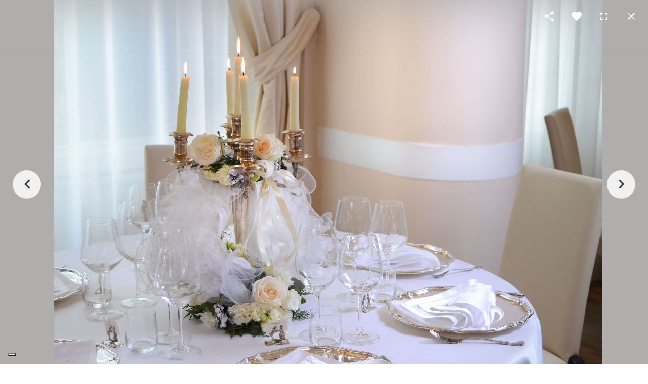

--- FILE ---
content_type: text/html; charset=utf-8
request_url: https://ghvittoria.com/galleria-foto?10-2-2-2-2
body_size: 17132
content:
<!DOCTYPE html>
<html prefix="og: http://ogp.me/ns#"  xmlns:og="http://ogp.me/ns#" xmlns:fb="http://ogp.me/ns/fb#" class="no-js" xml:lang="it-it" lang="it-it" dir="ltr" >
<head>
	<script src="https://kit.fontawesome.com/2124802400.js" crossorigin="anonymous"></script>
<base href="https://ghvittoria.com/galleria-foto" />
	<meta http-equiv="content-type" content="text/html; charset=utf-8" />
	<meta name="rights" content="@ Grand Hotel Vittoria" />
	<meta name="author" content="Emilio Scognamiglio" />
	<meta name="twitter:card" content="summary" />
	<meta name="twitter:url" content="https://ghvittoria.com/galleria-foto?10-2-2-2-2" />
	<meta name="twitter:title" content="Photogallery - GRAND HOTEL VITTORIA" />
	<meta name="twitter:image" content="https://ghvittoria.com/images/logo/logovittoria-opengraph.jpg" />
	<meta property="og:image:width" content="2100" />
	<meta property="og:image:height" content="1396" />
	<meta property="og:title" content="10" />
	<meta property="og:type" content="article" />
	<meta property="og:image:url" content="https://ghvittoria.com/images/aagallery/WEDDING/DSC_0220_s.jpg" />
	<meta property="og:url" content="https://ghvittoria.com/galleria-foto?10-2-2-2-2" />
	<meta name="generator" content="Joomla! - Open Source Content Management" />
	<title>Photogallery - GRAND HOTEL VITTORIA</title>
	
	<link href="https://ghvittoria.com/galleria-foto" rel="canonical" />
	<link href="/plugins/system/aikon_super_preloader/assets/css/styles.css" rel="stylesheet" type="text/css" />
	<link href="/media/mod_languages/css/template.css?4cf0b16e93b4d6ed269cccffc833ed49" rel="stylesheet" type="text/css" />
	<link href="/modules/mod_djmegamenu/themes/amba/css/djmegamenu.css?4.3.6.pro" rel="stylesheet" type="text/css" />
	<link href="https://cdnjs.cloudflare.com/ajax/libs/animate.css/4.1.1/animate.compat.min.css" rel="stylesheet" type="text/css" />
	<link href="/modules/mod_djmegamenu/assets/css/offcanvas.min.css?4.3.6.pro" rel="stylesheet" type="text/css" />
	<link href="/modules/mod_djmegamenu/mobilethemes/light/djmobilemenu.css?4.3.6.pro" rel="stylesheet" type="text/css" />
	<link href="https://cdnjs.cloudflare.com/ajax/libs/font-awesome/4.7.0/css/font-awesome.min.css" rel="stylesheet" type="text/css" />
	<link href="/media/com_widgetkit/css/site.css" rel="stylesheet" type="text/css" id="widgetkit-site-css" />
	<style type="text/css">
div#apreloader{background:#ffffff;}#apreloader-text{color:#ffffff;}
					.cube,
					.double-bounce1, .double-bounce2,
					.sticks > div,
					.cube1, .cube2,
					.round,
					.dot1, .dot2,
					.straightdots > div,
					.container1 > div, .container2 > div, .container3 > div,
					.movingBallLineG, .movingBallG,
					.windows8 .wBall .wInnerBall {
						background-color: #696969;
					} #apreloader-content-wrap span#apreloader-text{ font-size: 18px;}.dj-hideitem { display: none !important; }

		@media (min-width: 1025px) { #dj-megamenu370mobile { display: none; } }
		@media (max-width: 1024px) { #dj-megamenu370, #dj-megamenu370sticky, #dj-megamenu370placeholder { display: none !important; } }
	
#blankBM541{overflow:hidden;width:100%;
background:#}


    /* parallax image */
    #aikon_paralax_381 {
        background-image: url(https://ghvittoria.com/images/parall_vittoria/paral_gallery.jpg);
        background-size: cover;
        position: relative;
        width: 100%;
        background-attachment: fixed;
        background-position: center center;
        background-repeat: no-repeat;
    }

    /* mobile image overrides */
     @media screen and (max-width: 1024px){
        #aikon_paralax_381 {
                        background-size: cover;
        }

        #aikon_paralax_381 {
            background-attachment: scroll;
            background-position: top center;
        }
    }
    
    /* shader */
    


    #aikon_paralax_381-outer-container {
        float: none;
        width: 100%;
    }


    #aikon_paralax_381-content{
        position: relative;
        color: #181818;
        max-width : 1024px;
        width: 100%;
        text-align: ;
        margin: auto;
        float: none;
        z-index: 2;

        
            }




    @media screen and (max-width: 1024px){

        #aikon_paralax_381-content {
            max-width: 100%;
            width: 96%;
            padding-left: 2%;
            padding-right: 2%;
        }

    }



	</style>
	<script src="/media/jui/js/jquery.min.js?4cf0b16e93b4d6ed269cccffc833ed49" type="text/javascript"></script>
	<script src="/media/jui/js/jquery-noconflict.js?4cf0b16e93b4d6ed269cccffc833ed49" type="text/javascript"></script>
	<script src="/media/jui/js/jquery-migrate.min.js?4cf0b16e93b4d6ed269cccffc833ed49" type="text/javascript"></script>
	<script src="https://ghvittoria.com/plugins/system/qlsmoothscroll/js/qlsmoothscroll.js" type="text/javascript"></script>
	<script src="/media/system/js/caption.js?4cf0b16e93b4d6ed269cccffc833ed49" type="text/javascript"></script>
	<script src="//ajax.googleapis.com/ajax/libs/jquery/1.8.3/jquery.min.js" type="text/javascript"></script>
	<script src="/plugins/system/aikon_super_preloader/assets/js/preloader.scripts.js" type="text/javascript"></script>
	<script src="/modules/mod_djmegamenu/assets/js/jquery.djmegamenu.min.js?4.3.6.pro" defer="defer" type="text/javascript"></script>
	<script src="/modules/mod_djmegamenu/assets/js/jquery.djmobilemenu.min.js?4.3.6.pro" defer="defer" type="text/javascript"></script>
	<script src="https://ghvittoria.com/modules/mod_aikon_easy_parallax/assets//js/jqueryparallax.js" type="text/javascript"></script>
	<script src="/media/plg_captcha_recaptcha/js/recaptcha.min.js?4cf0b16e93b4d6ed269cccffc833ed49" type="text/javascript"></script>
	<script src="https://www.google.com/recaptcha/api.js?onload=JoomlaInitReCaptcha2&render=explicit&hl=it-IT" type="text/javascript"></script>
	<script src="/media/com_widgetkit/js/maps.js" defer="defer" type="text/javascript"></script>
	<script src="/media/com_widgetkit/lib/uikit/dist/js/uikit.min.js" type="text/javascript"></script>
	<script src="/media/com_widgetkit/lib/uikit/dist/js/uikit-icons.min.js" type="text/javascript"></script>
	<script type="text/javascript">
var qlSiteOffset=0;jQuery(window).on('load',  function() {
				new JCaption('img.caption');
			});
	</script>
	<!-- Perfect Open Graph Tags -->
	<meta property="og:title" content="Photogallery - GRAND HOTEL VITTORIA"/>
	<meta property="og:type" content="article"/>
	<meta property="og:url" content="https://ghvittoria.com/galleria-foto?10-2-2-2-2"/>
	<meta property="og:site_name" content="GRAND HOTEL VITTORIA"/>
	<meta property="og:image" content="https://ghvittoria.com/images/logo/logovittoria-opengraph.jpg"/>
	<link rel="stylesheet preload" href="https://cdnjs.cloudflare.com/ajax/libs/animate.css/4.1.1/animate.compat.min.css" as="style">
	<link rel="stylesheet preload" href="https://cdnjs.cloudflare.com/ajax/libs/font-awesome/4.7.0/css/font-awesome.min.css" as="style">
	<script type="text/javascript">
var _iub = _iub || [];
_iub.csConfiguration = {"ccpaApplies":true,"consentOnContinuedBrowsing":false,"consentOnScroll":false,"enableCcpa":true,"floatingPreferencesButtonDisplay":"bottom-left","invalidateConsentWithoutLog":true,"perPurposeConsent":true,"siteId":1188568,"whitelabel":false,"cookiePolicyId":95459148,"lang":"it", "banner":{ "acceptButtonCaptionColor":"white","acceptButtonColor":"#0073CE","acceptButtonDisplay":true,"backgroundColor":"white","closeButtonDisplay":false,"customizeButtonCaptionColor":"#4D4D4D","customizeButtonColor":"#DADADA","customizeButtonDisplay":true,"explicitWithdrawal":true,"listPurposes":true,"rejectButtonCaptionColor":"white","rejectButtonColor":"#0073CE","rejectButtonDisplay":true,"textColor":"black" }};
</script>
<script type="text/javascript" src="//cdn.iubenda.com/cs/ccpa/stub.js"></script>
<script type="text/javascript" src="//cdn.iubenda.com/cs/iubenda_cs.js" charset="UTF-8" async></script>

  <link rel="stylesheet" href="/templates/system/css/system.css" type="text/css" />
<link rel="stylesheet" href="/templates/system/css/general.css" type="text/css" />
<link rel="stylesheet" href="/templates/a_vitto/css/template.css" type="text/css" />
	<link rel="stylesheet" href="/templates/a_vitto/css/editing.css" type="text/css" />
<link rel="stylesheet" type="text/css" href="/css/styleslide.css" media="screen" />

<!-- Set the viewport width to device width for mobile -->
<meta name="viewport" content="width=device-width, initial-scale=1.0" />
  <!-- Included CSS Files (Compressed) -->


<link href="/templates/a_vitto/favicon.ico?random=601581" rel="shortcut icon" type="image/vnd.microsoft.icon" />
<link rel="apple-touch-icon-precomposed" sizes="144x144" href="/templates/a_vitto/apple-touch-icon-144x144-precomposed.png" />
<link rel="apple-touch-icon-precomposed" sizes="114x114" href="/templates/a_vitto/apple-touch-icon-114x114-precomposed.png" />
<link rel="apple-touch-icon-precomposed" sizes="72x72" href="/templates/a_vitto/apple-touch-icon-72x72-precomposed.png" />
<link rel="apple-touch-icon-precomposed" href="/templates/a_vitto/apple-touch-icon-precomposed.png" />	<link href="https://ghvittoria.com/plugins/system/jutooltip/assets/css/styles.css" type="text/css" rel="stylesheet"/>
	<link href="https://ghvittoria.com/plugins/system/jutooltip/assets/themes/default/styles.css" type="text/css" rel="stylesheet"/>
	<script src="https://ghvittoria.com/plugins/system/jutooltip/assets/js/jquery.easing.1.3.min.js" type="text/javascript"></script>
	<script src="https://ghvittoria.com/plugins/system/jutooltip/assets/js/jutooltip.min.js" type="text/javascript"></script>
	<script src="https://ghvittoria.com/plugins/system/jutooltip/assets/js/jutooltip.effects.min.js" type="text/javascript"></script>
	<script src="https://ghvittoria.com/plugins/system/jutooltip/assets/js/jutooltip.dynamic.min.js" type="text/javascript"></script>
	<script type="text/javascript">jQuery(document).ready(function($){
			jutooltip_api = $('.jutooltip').jutooltip({effect: 'toggle', showDuration: 200, hideDuration: 200, easing: 'linear', predelay: 0, delay: 30, opacity: 1, tip: '', fadeIE: false, position : ['top','center'], offset: [-10, 0], cancelDefault: true, manualCloseTooltip: false, direction: 'up', bounce: false, slideOffset: 10}).jutooltip_dynamic({top: { direction: 'up' } });
			});</script>
<style type="text/css">
.calendar thead td.title {
    background: rgba(0, 157, 220,1) !important;
}
#baform-7 .ba-form input:focus,
#baform-7 .ba-form textarea:focus,
#baform-7 .ba-form select:focus,
#baform-7 .ba-form input[type="radio"]:checked + span:after,
#baform-7 .ba-form input[type="checkbox"]:checked + span:after,
#baform-7 .ba-form input[type="radio"]:hover + span:before,
#baform-7 .ba-form input[type="checkbox"]:hover + span:before,
#baform-7 .ba-form .ba-input-image:hover input + img + span,
#baform-7 .ba-form .ba-input-image input:checked + img + span {
    border-color: rgba(0, 157, 220, 1) !important;
}
#baform-7 .ba-form .ba-input-image:hover {
    border: 2px solid rgba(0, 157, 220, 1);
}
.calendar thead td.title:after {
    border-color: rgba(0, 157, 220,1) !important;
}
.calendar thead td.title,
.calendar thead tr:first-child {
    background: rgba(0, 157, 220,1) !important;
}
#baform-7 .ba-form .slider-handle:active,
#baform-7 .ba-form .slider-handle:hover {
     box-shadow: 0px 0px 0px 10px rgba(0, 157, 220,0.3) !important;
     -webkit-box-shadow: 0px 0px 0px 10px rgba(0, 157, 220,0.3) !important;
}
#baform-7 .ba-form input[type="radio"]:checked + span:after,
#baform-7 .ba-form input[type="checkbox"]:checked + span:after,
#baform-7 .ba-form .slider-handle,
.calendar .daysrow .day.selected {
    background: rgba(0, 157, 220, 1) !important;
}
#baform-7 .ba-form .slider-track,
#baform-7 .ba-form .ba-input-image input:checked + img + span {
    background-color: rgba(0, 157, 220, 1) !important;
}
.calendar thead .weekend {
    color: rgba(0, 157, 220, 1) !important;
}
</style>
<script type="text/javascript" src="/media/system/js/calendar.js"></script><script type="text/javascript" src="/media/system/js/calendar-setup.js"></script><script type="text/javascript">Calendar._DN = ["Domenica","Luned\u00ec","Marted\u00ec","Mercoled\u00ec","Gioved\u00ec","Venerd\u00ec","Sabato","Domenica"]; Calendar._SDN = ["Dom","Lun","Mar","Mer","Gio","Ven","Sab","Dom"]; Calendar._FD = 0; Calendar._MN = ["Gennaio","Febbraio","Marzo","Aprile","Maggio","Giugno","Luglio","Agosto","Settembre","Ottobre","Novembre","Dicembre"]; Calendar._SMN = ["Gen","Feb","Mar","Apr","Mag","Giu","Lug","Ago","Set","Ott","Nov","Dic"]; Calendar._TT = {"INFO":"Info Calendario","ABOUT":"DHTML Date\/Time Selector\n(c) dynarch.com 2002-2005 \/ Author: Mihai Bazon\nFor latest version visit: http:\/\/www.dynarch.com\/projects\/calendar\/\nDistributed under GNU LGPL.  See http:\/\/gnu.org\/licenses\/lgpl.html for details.\n\nSelezione data:\n- Usa i pulsanti \u00ab e \u00bb per selezionare l'anno\n- Usa i pulsanti < e > per selezionare un mese\n- Tieni premuto il pulsante del mouse su qualsiasi dei pulsanti sopra per una selezione pi\u00f9 veloce.","ABOUT_TIME":"\n\nTime selection:\n- Click on any of the time parts to increase it\n- or Shift-click to decrease it\n- or click and drag for faster selection.","PREV_YEAR":"Clicca per andare all'anno precedente. Clicca e tieni premuto per vedere la lista degli anni.","PREV_MONTH":"Clicca per andare al mese precedente. Clicca e tieni premuto per vedere la lista dei mesi.","GO_TODAY":"Vai a oggi","NEXT_MONTH":"Clicca per andare al mese successivo. Clicca e tieni premuto per vedere la lista dei mesi.","SEL_DATE":"Seleziona una data.","DRAG_TO_MOVE":"Trascina per muovere","PART_TODAY":" Oggi ","DAY_FIRST":"Visualizza prima %s","WEEKEND":"0,6","CLOSE":"Chiudi","TODAY":"Oggi","TIME_PART":"(Shift-)Clicca o trascina per cambiare il valore.","DEF_DATE_FORMAT":"%Y-%m-%d","TT_DATE_FORMAT":"%a, %b %e","WK":"wk","TIME":"Ora:"};</script><link rel="stylesheet" href="/media/system/css/calendar-jos.css"><style type="text/css">
.calendar thead td.title {
    background: rgba(0, 157, 220,1) !important;
}
#baform-3 .ba-form input:focus,
#baform-3 .ba-form textarea:focus,
#baform-3 .ba-form select:focus,
#baform-3 .ba-form input[type="radio"]:checked + span:after,
#baform-3 .ba-form input[type="checkbox"]:checked + span:after,
#baform-3 .ba-form input[type="radio"]:hover + span:before,
#baform-3 .ba-form input[type="checkbox"]:hover + span:before,
#baform-3 .ba-form .ba-input-image:hover input + img + span,
#baform-3 .ba-form .ba-input-image input:checked + img + span {
    border-color: rgba(0, 157, 220, 1) !important;
}
#baform-3 .ba-form .ba-input-image:hover {
    border: 2px solid rgba(0, 157, 220, 1);
}
.calendar thead td.title:after {
    border-color: rgba(0, 157, 220,1) !important;
}
.calendar thead td.title,
.calendar thead tr:first-child {
    background: rgba(0, 157, 220,1) !important;
}
#baform-3 .ba-form .slider-handle:active,
#baform-3 .ba-form .slider-handle:hover {
     box-shadow: 0px 0px 0px 10px rgba(0, 157, 220,0.3) !important;
     -webkit-box-shadow: 0px 0px 0px 10px rgba(0, 157, 220,0.3) !important;
}
#baform-3 .ba-form input[type="radio"]:checked + span:after,
#baform-3 .ba-form input[type="checkbox"]:checked + span:after,
#baform-3 .ba-form .slider-handle,
.calendar .daysrow .day.selected {
    background: rgba(0, 157, 220, 1) !important;
}
#baform-3 .ba-form .slider-track,
#baform-3 .ba-form .ba-input-image input:checked + img + span {
    background-color: rgba(0, 157, 220, 1) !important;
}
.calendar thead .weekend {
    color: rgba(0, 157, 220, 1) !important;
}
</style>
<link rel="stylesheet" href="https://cdnjs.cloudflare.com/ajax/libs/material-design-iconic-font/2.2.0/css/material-design-iconic-font.min.css"><script type="text/javascript" src="https://ghvittoria.com/components/com_baforms/libraries/modal/ba_modal.js"></script><link rel="stylesheet" href="https://ghvittoria.com/components/com_baforms/assets/css/ba-style.css"><script type="text/javascript" src="https://ghvittoria.com/components/com_baforms/assets/js/ba-form.js"></script><script type="text/javascript" src="https://ghvittoria.com/components/com_bagallery/libraries/modal/ba_modal.js?2.3.1"></script><link rel="stylesheet" href="https://ghvittoria.com/components/com_bagallery/assets/css/ba-style.css?2.3.1"><link rel="stylesheet" href="https://ghvittoria.com/components/com_bagallery/assets/css/ba-effects.css?2.3.1"><script type="text/javascript" src="https://ghvittoria.com/components/com_bagallery/libraries/ba_isotope/ba_isotope.js?2.3.1"></script><script type="text/javascript" src="https://ghvittoria.com/components/com_bagallery/libraries/lazyload/jquery.lazyload.min.js?2.3.1"></script><script type="text/javascript" src="https://ghvittoria.com/components/com_bagallery/assets/js/ba-gallery.js?2.3.1"></script>
<!-- BEGIN Advanced Google Analytics - http://deconf.com/advanced-google-analytics-joomla/ -->

<script type="text/javascript">
  (function(i,s,o,g,r,a,m){i['GoogleAnalyticsObject']=r;i[r]=i[r]||function(){
  (i[r].q=i[r].q||[]).push(arguments)},i[r].l=1*new Date();a=s.createElement(o),
  m=s.getElementsByTagName(o)[0];a.async=1;a.src=g;m.parentNode.insertBefore(a,m)
  })(window,document,'script','//www.google-analytics.com/analytics.js','ga');
  ga('create', 'UA-118758327-1', 'auto');  
  
ga('require', 'displayfeatures');
ga('set', 'anonymizeIp', true);
ga('set', 'dimension3', '2016');
ga('set', 'dimension4', 'guest');
ga('send', 'pageview');
</script>
<!-- END Advanced Google Analytics -->


</head>
<body class="menuItem_272"><div class="dj-offcanvas-wrapper"><div class="dj-offcanvas-pusher"><div class="dj-offcanvas-pusher-in"><div id="apreloader" data-delay="0" data-event="load"><div id="apreloader-inner"><div id="gif-spinner"><img src="/plugins/system/aikon_super_preloader/assets/images/wgif6.gif"></div><div id="css3-spinner">
<div class="straightdots">
	<div class="bounce1"></div>
	<div class="bounce2"></div>
	<div class="bounce3"></div>
</div></div><div id="apreloader-content-wrap"><div id="apreloader-logo-container"><img id="apreloader-logo" src="/images/logo/ghv-preload.png" /></div><span id="apreloader-text">Loading.....</span></div></div></div><!--[if lt IE 10]><style>#gif-spinner{ display: block; }div#apreloader{background:#fff!important;} #apreloader-content-wrap span#apreloader-text{ color: #ffffff;}</style><![endif]-->

<div class="bookpul">		<div class="moduletablepulsbook">
						

<div class="custompulsbook"  >
	<p><div class='com-baforms '><div class="modal-scrollable ba-forms-modal" style="display:none; background-color: rgba(0, 0, 0, 0.15);"><div class="ba-modal fade hide message-modal" style="color:rgba(51, 51, 51, 1); background-color: rgba(255, 255, 255, 1);"><a href="#" class="ba-modal-close zmdi zmdi-close"></a><div class="ba-modal-body"><div class="message"></div></div></div></div><div class="btn-default"><input type='button' value='VERIFICA LA DISPONIBILITÀ' style='background-color: rgba(255, 255, 255, 1); font-weight:normal; border-radius:0px; font-size:14px; color: rgba(192, 154, 103, 1)' data-popup='popup-form-7' class='popup-btn'></div><div class="modal-scrollable  ba-forms-modal" style="display: none; background-color: rgba(0, 0, 0, 0.15);"><div class="ba-modal fade hide popup-form" id="popup-form-7" style="display: none; width: 800px"><a href="#" class="ba-modal-close zmdi zmdi-close"></a><div class="ba-modal-body"><form novalidate id="baform-7" action="https://ghvittoria.com/index.php?option=com_baforms&view=form" method="post" class="form-validate" enctype="multipart/form-data"><div style="background-color: rgba(255, 255, 255, 1);border: 1px solid rgba(255, 255, 255, 1);border-radius: 2px" class="ba-form"><div class="row-fluid ba-row"><div class="span12" style="font-size:26px; font-weight:normal; text-align:left; color:#111111">DISPONIBILITÀ MOBILE</div></div><div class="page-0"><div class="row-fluid ba-row"><div class="span12"><div class="ba-textInput tool ">
    <div class="container-icon">
		<input type="text" data-type="regular" style="height: 50px;
		    font-size: 13px; color: rgba(153, 153, 153, 1);
		    background-color: rgba(255, 255, 255, 1); border: 1px solid rgba(243, 243, 243, 1);
		    border-radius: 2px;" placeholder='NOME *'
	    	name="50"  required>
	    <div class="icons-cell">
	    	<i style="font-size: 24px; color: rgba(217, 217, 217, 1)"
	    		class="zmdi zmdi-account"></i>
		</div>
	</div>
</div>
<div class="ba-textInput tool ">
    <div class="container-icon">
		<input type="text" data-type="regular" style="height: 50px;
		    font-size: 13px; color: rgba(153, 153, 153, 1);
		    background-color: rgba(255, 255, 255, 1); border: 1px solid rgba(243, 243, 243, 1);
		    border-radius: 2px;" placeholder='COGNOME *'
	    	name="51"  required>
	    <div class="icons-cell">
	    	<i style="font-size: 24px; color: rgba(217, 217, 217, 1)"
	    		class="zmdi zmdi-account-o"></i>
		</div>
	</div>
</div>
<div class="ba-email tool ">
    <div class="container-icon">
    <input type="email" style="height: 50px;  font-size: 13px;
        color: rgba(153, 153, 153, 1); background-color: rgba(255, 255, 255, 1);
        border: 1px solid rgba(243, 243, 243, 1); border-radius: 2px"
        placeholder='EMAIL *' required name="52">
    <div class="icons-cell">
        <i style="font-size: 24px; color: rgba(217, 217, 217, 1)"
            class="zmdi zmdi-email"></i>
        </div>
    </div>
    <div class="confirm-email tool">
        <div class="container-icon">
    <input type="email" style="height: 50px;  font-size: 13px;
        color: rgba(153, 153, 153, 1); background-color: rgba(255, 255, 255, 1);
        border: 1px solid rgba(243, 243, 243, 1); border-radius: 2px"
        placeholder='CONFERMA EMAIL *' required>
    <div class="icons-cell">
        <i style="font-size: 24px; color: rgba(217, 217, 217, 1)"
            class="zmdi zmdi-email"></i>
    </div>
    </div>
    </div>
</div>
<div class="ba-date tool  required disable-previous-date">
    <label style="font-size: 13px; color: rgba(51, 51, 51, 1);
    	font-weight: normal">
		ARRIVO *	</label>
	<div class="container-icon">
		<input type="text" name="53" style="height: 50px;
			font-size: 13px; color: rgba(153, 153, 153, 1);
			background-color: rgba(255, 255, 255, 1); border: 1px solid rgba(243, 243, 243, 1);
			border-radius: 2px" id="date_53" value="" readonly>
        <div class="icons-cell">
        	<i style="font-size: 24px; color: rgba(217, 217, 217, 1)"
        		class="zmdi zmdi-calendar-alt"></i>
        </div>
    </div>
</div>
<div class="ba-date tool  required disable-previous-date">
    <label style="font-size: 13px; color: rgba(51, 51, 51, 1);
    	font-weight: normal">
		PARTENZA *	</label>
	<div class="container-icon">
		<input type="text" name="54" style="height: 50px;
			font-size: 13px; color: rgba(153, 153, 153, 1);
			background-color: rgba(255, 255, 255, 1); border: 1px solid rgba(243, 243, 243, 1);
			border-radius: 2px" id="date_54" value="" readonly>
        <div class="icons-cell">
        	<i style="font-size: 24px; color: rgba(217, 217, 217, 1)"
        		class="zmdi zmdi-calendar-alt"></i>
        </div>
    </div>
</div>
<div class="ba-dropdown tool ">
    <label style="font-size: 13px; color: rgba(51, 51, 51, 1);
    	font-weight: normal">
    	<span>
    		TIPOLOGIA DI CAMERA *		</span>
	</label>
    <select style="height: 50px; font-size: 13px;
    	color: rgba(153, 153, 153, 1); background-color: rgba(255, 255, 255, 1);border: 1px solid rgba(243, 243, 243, 1);"
    	name="59" required>
            <option value="">
            	Select        	</option>
            <option value="Junio Suite" >
            	Junio Suite            </option>
            <option value="Camera Deluxe" >
            	Camera Deluxe            </option>
            <option value="Camera Classic" >
            	Camera Classic            </option>
            <option value="Familiare Standard" >
            	Familiare Standard            </option>
        </select>
</div>
<div class="ba-dropdown tool ">
    <label style="font-size: 13px; color: rgba(51, 51, 51, 1);
    	font-weight: normal">
    	<span>
    		ADULTI *		</span>
	</label>
    <select style="height: 50px; font-size: 13px;
    	color: rgba(153, 153, 153, 1); background-color: rgba(255, 255, 255, 1);border: 1px solid rgba(243, 243, 243, 1);"
    	name="55" required>
            <option value="">
            	Select        	</option>
            <option value="1" >
            	1            </option>
            <option value="2" >
            	2            </option>
            <option value="3" >
            	3            </option>
            <option value="4" >
            	4            </option>
            <option value="5" >
            	5            </option>
            <option value="6" >
            	6            </option>
            <option value="7" >
            	7            </option>
            <option value="8" >
            	8            </option>
        </select>
</div>
<div class="ba-dropdown tool ">
    <label style="font-size: 13px; color: rgba(51, 51, 51, 1);
    	font-weight: normal">
    	<span>
    		BAMBINI *		</span>
	</label>
    <select style="height: 50px; font-size: 13px;
    	color: rgba(153, 153, 153, 1); background-color: rgba(255, 255, 255, 1);border: 1px solid rgba(243, 243, 243, 1);"
    	name="56" required>
            <option value="">
            	Select        	</option>
            <option value="0" >
            	0            </option>
            <option value="1" >
            	1            </option>
            <option value="2" >
            	2            </option>
            <option value="3" >
            	3            </option>
            <option value="4" >
            	4            </option>
            <option value="5" >
            	5            </option>
            <option value="6" >
            	6            </option>
        </select>
</div>
<div class="ba-checkMultiple tool ">
	<div class="required">
        <span style='font-size: 13px; color: rgba(153, 153, 153, 1)'>
        	<input type='checkbox' name="57[]" value="Acconsento al trattamento dei dati"
                />
            <span></span>
            Acconsento al trattamento dei dati        </span>
	</div>
</div>
</div></div></div><div class="ba-form-footer"><div class="ba-submit-cell"><input type="hidden" name="task" value="form.save"><div class='tool ba-captcha'><div id="recaptcha" class="g-recaptcha g-recaptcha" data-sitekey="6LdgzAEVAAAAAKuUdaXOMC2IaB5MSqaOXDLdNsvU" data-theme="light" data-size="normal" data-tabindex="0" data-callback="" data-expired-callback="" data-error-callback=""></div></div><div class="row-fluid ba-row">
	<div class="span12" style="text-align: left;">
		<input class="ba-btn-submit" type="submit" style="width:15%;height:40px;background-color:rgba(176, 166, 153, 1);color:rgba(250, 250, 250, 1);font-size:14px;font-weight:normal;border-radius:0px;border: none;"
			value="INVIA" >
    </div>
</div>
</div></div><input type="hidden" class="theme-color" value="rgba(0, 157, 220, 1)"><input type="hidden" class="save-and-continue" value="0"><input type="hidden" class="redirect" value=""><input type="hidden" class="currency-code" value=""><input type="hidden" class="sent-massage" value="&lt;p&gt;La sua richiesta è stata registrata&lt;/p&gt;"><input type="hidden" value="https://ghvittoria.com/" class="admin-dirrectory"><input type="hidden" name="page_url"><input type="hidden" name="page_title"><input type="hidden" name="form_id" value="7"></div></form></div></div></div></div></p></div>
		</div>
	</div>

<div class="perfull">		<div class="moduletable_headersm">
						

<div class="custom_headersm"  >
	<p><img src="/images/headers/topgallery.jpg" alt="" /></p></div>
		</div>
	</div>
	            
<span id="ambasciatori"></span>

<div class="secondo">		<div class="moduletable_gliaiko">
						
<!-- init paralax on element -->
<script>
	jQuery(document).ready(function(){

        // prepare options to the manager. the manager will be logged in the global,
        // and is in charge of initiating  parallax + setting height.
        var options = {
            id                          : 'aikon_paralax_381',
            breakPoint                  : 1024,
            enableMobile                : 'true',
            mobileTextResizeMode        : 'percent',
            mobileResizePercent         : 70,
            heightMode                  : 'viewPort',
            heightPx                    : '400',
            heightViewPort              : '100',
            autoResizing                : false,
            autoResizingPaddingTop      : '24',
            autoResizingPaddingBottom   : '24',
            ratio                       : '0',
            mobileRatio                 : '-0.3',
            forceFullWidth              : 'false'
        };

        // create manager
        aikonParallaxGlobal['aikon_paralax_381'] = new AikonParallaxManager();

        // init manager
        aikonParallaxGlobal['aikon_paralax_381'].init(options);

	});
</script>

<!-- element style -->
<!-- element display -->
<div id="aikon_paralax_381-outer-container" class="aikon-parallax-outer-container">
    <div id="aikon_paralax_381" class="aikon_paralax">
        <div id="aikon_paralax_381-content" class="aikon_paralax_content">
                    </div>
    </div>
</div>


		</div>
	</div>



<!-- tris sale -->




<!-- fine tris sale -->

<!-- wedding -->



<!-- fine wedding -->
	
	<!-- tris OFFERTE -->




<!-- fine tris OFFERTE -->


<!-- tris welness -->




<!-- fine tris welness -->



  
 <!-- Call to Action Panel -->

  

<div class="contenuti">

<div class="briciole">
<!-- Blank250 Starts Here -->
<div id="blankBM541" >
    <div id="holderBM541">
        <div id="innerBM541">
            <div>
                
            </div>
            <div>
            
            </div>
            <div>
                
            </div>
        </div>
    </div>
</div>
<!-- Blank250 Ends Here --></div>
<div class="contento">
<div class="item-page" itemscope itemtype="https://schema.org/Article">
	<meta itemprop="inLanguage" content="it-IT" />
	
		
			<div class="page-header">
		<h2 itemprop="headline">
			PHOTOGALLERY		</h2>
							</div>
					
		
	
	
		
								<div itemprop="articleBody">
		<p><div class='ba-gallery ' data-gallery='37' style="background-color:rgba(176,173,173,1);"><div id="ba-notification" class="gallery-notification"><i class="zmdi zmdi-close"></i><h4>Error</h4><p></p></div><div class="modal-scrollable" style="display:none;"><div class="ba-modal gallery-modal " style="display:none"><div class="ba-share-icons" style="background-color:rgba(176,173,173,1);"><div class="ba-share" ><i class="ba-twitter-share-button zmdi zmdi-twitter"></i><i class="ba-facebook-share-button zmdi zmdi-facebook"></i><i class="ba-pinterest-share-button zmdi zmdi-pinterest"></i><i class="ba-linkedin-share-button zmdi zmdi-linkedin"></i><i class="ba-vk-share-button zmdi zmdi-vk"></i></div></div><div class="ba-modal-header row-fluid" style="box-shadow: inset 0px 130px 100px -125px rgba(176,173,173,1);"><div class="ba-modal-title" ></div><div class="ba-center-icons"></div><div class="ba-right-icons"><div class="header-icons"><i class="zmdi zmdi-share" style="color:rgba(255, 255, 255, 1)"></i><div class="ba-like-wrapper"><div class="ba-like"><div class="ba-likes"><p></p></div><i class="ba-add-like zmdi zmdi-favorite" style="color:rgba(255, 255, 255, 1)"></i></div></div><i class="zmdi zmdi-fullscreen display-lightbox-fullscreen" style="color:rgba(255, 255, 255, 1)"></i><i class="ba-icon-close zmdi zmdi-close" style="color:rgba(255, 255, 255, 1)"></i></div></div></div><div class="ba-modal-body"><div class="modal-image"><input type="hidden" class="ba-juri" value="https://ghvittoria.com/"></div><div class="description-wrapper"><div class="modal-description"></div></div></div></div><input type='hidden' class='lightbox-options' value='{"lightbox_border":"rgba(255, 255, 255, 1)","lightbox_bg":"#b0adad","lightbox_bg_transparency":"1","display_likes":"1","display_header":"1","display_zoom":"0","lightbox_display_title":"0","lightbox_width":"45","auto_resize":"1","disable_lightbox":"0","twitter_share":"1","odnoklassniki_share":"0","description_position":"below","facebook_share":"1","pinterest_share":"1","linkedin_share":"1","vkontakte_share":"1","display_download":"0","enable_alias":"1","display_fullscreen":"1","header_icons_color":"rgba(255, 255, 255, 1)"}'><div class="modal-nav" style="display:none"><i class="ba-left-action zmdi zmdi-chevron-left" style="color:rgba(51, 51, 51, 1); background-color:rgba(241, 241, 241, 1)"></i><i class="ba-right-action zmdi zmdi-chevron-right" style="color:rgba(51, 51, 51, 1); background-color:rgba(241, 241, 241, 1)"></i></div></div><div class="ba-gallery-row-wrapper"><div class='row-fluid'><div class='span12 category-filter' style='display: none;'><a  data-alias='all' data-href="https://ghvittoria.com/galleria-foto?all" href="#" data-filter='.category-0' class='ba-btn ba-filter-active'>All</a><a  data-alias='le-camere' data-href="https://ghvittoria.com/galleria-foto?le-camere" href="#" data-filter='.category-1' class='ba-btn ba-filter'>LE CAMERE</a><a  data-alias='wedding' data-href="https://ghvittoria.com/galleria-foto?wedding" href="#" data-filter='.category-27' class='ba-btn ba-filter'>WEDDING</a><a  data-alias='congressi' data-href="https://ghvittoria.com/galleria-foto?congressi" href="#" data-filter='.category-15' class='ba-btn ba-filter'>CONGRESSI</a><a  data-alias='breakfast' data-href="https://ghvittoria.com/galleria-foto?breakfast" href="#" data-filter='.category-14' class='ba-btn ba-filter'>BREAKFAST</a><a  data-alias='sala-dei-cristalli' data-href="https://ghvittoria.com/galleria-foto?sala-dei-cristalli" href="#" data-filter='.category-22' class='ba-btn ba-filter'>SALA DEI CRISTALLI</a><a  data-alias='ristorante-911' data-href="https://ghvittoria.com/galleria-foto?ristorante-911" href="#" data-filter='.category-18' class='ba-btn ba-filter'>RISTORANTE 911</a><a  data-alias='piatti-cucinati' data-href="https://ghvittoria.com/galleria-foto?piatti-cucinati" href="#" data-filter='.category-21' class='ba-btn ba-filter'>PIATTI CUCINATI</a><a  data-alias='bar' data-href="https://ghvittoria.com/galleria-foto?bar" href="#" data-filter='.category-13' class='ba-btn ba-filter'>BAR</a><a  data-alias='saloni' data-href="https://ghvittoria.com/galleria-foto?saloni" href="#" data-filter='.category-20' class='ba-btn ba-filter'>SALONI</a><a  data-alias='hall' data-href="https://ghvittoria.com/galleria-foto?hall" href="#" data-filter='.category-19' class='ba-btn ba-filter'>HALL</a><a  data-alias='facciata' data-href="https://ghvittoria.com/galleria-foto?facciata" href="#" data-filter='.category-16' class='ba-btn ba-filter'>FACCIATA</a><a  data-alias='giardino-notte' data-href="https://ghvittoria.com/galleria-foto?giardino-notte" href="#" data-filter='.category-17' class='ba-btn ba-filter'>GIARDINO NOTTE</a><a  data-alias='tavolini-esterni' data-href="https://ghvittoria.com/galleria-foto?tavolini-esterni" href="#" data-filter='.category-26' class='ba-btn ba-filter'>TAVOLINI ESTERNI</a><a  data-alias='sala-tv' data-href="https://ghvittoria.com/galleria-foto?sala-tv" href="#" data-filter='.category-23' class='ba-btn ba-filter'>SALA TV</a><a  data-alias='scale' data-href="https://ghvittoria.com/galleria-foto?scale" href="#" data-filter='.category-24' class='ba-btn ba-filter'>SCALE</a><select class='ba-select-filter'><option value='.category-0' selected>All</option><option value='.category-1'>LE CAMERE</option><option value='.category-27'>WEDDING</option><option value='.category-15'>CONGRESSI</option><option value='.category-14'>BREAKFAST</option><option value='.category-22'>SALA DEI CRISTALLI</option><option value='.category-18'>RISTORANTE 911</option><option value='.category-21'>PIATTI CUCINATI</option><option value='.category-13'>BAR</option><option value='.category-20'>SALONI</option><option value='.category-19'>HALL</option><option value='.category-16'>FACCIATA</option><option value='.category-17'>GIARDINO NOTTE</option><option value='.category-26'>TAVOLINI ESTERNI</option><option value='.category-23'>SALA TV</option><option value='.category-24'>SCALE</option></select><input type='hidden' value='{"bg_color":"rgba(217, 202, 174, 1)","bg_color_hover":"rgba(191, 168, 126, 1)","border_color":"rgba(230, 230, 230, 0)","border_radius":"2","font_color":"rgba(255, 255, 255, 1)","font_color_hover":"rgba(255, 255, 255, 1)","font_weight":"bold","font_size":"13","alignment":"left"}' class='default-filter-style'></div></div><div class='row-fluid'><div class='categories-description'><input type='hidden' value='[{&quot;settings&quot;:&quot;All;1;1;*;0;;;;all&quot;,&quot;id&quot;:&quot;625&quot;,&quot;parent&quot;:&quot;&quot;,&quot;access&quot;:&quot;1&quot;,&quot;password&quot;:&quot;&quot;},{&quot;settings&quot;:&quot;LE CAMERE;0;1;;1;;;;le-camere&quot;,&quot;id&quot;:&quot;626&quot;,&quot;parent&quot;:&quot;&quot;,&quot;access&quot;:&quot;1&quot;,&quot;password&quot;:&quot;&quot;},{&quot;settings&quot;:&quot;WEDDING;0;1;;27;;;;wedding&quot;,&quot;id&quot;:&quot;652&quot;,&quot;parent&quot;:&quot;&quot;,&quot;access&quot;:&quot;1&quot;,&quot;password&quot;:&quot;&quot;},{&quot;settings&quot;:&quot;CONGRESSI;0;1;;15;;;;congressi&quot;,&quot;id&quot;:&quot;640&quot;,&quot;parent&quot;:&quot;&quot;,&quot;access&quot;:&quot;1&quot;,&quot;password&quot;:&quot;&quot;},{&quot;settings&quot;:&quot;BREAKFAST;0;1;;14;;;;breakfast&quot;,&quot;id&quot;:&quot;639&quot;,&quot;parent&quot;:&quot;&quot;,&quot;access&quot;:&quot;1&quot;,&quot;password&quot;:&quot;&quot;},{&quot;settings&quot;:&quot;SALA DEI CRISTALLI;0;1;;22;;;;sala-dei-cristalli&quot;,&quot;id&quot;:&quot;648&quot;,&quot;parent&quot;:&quot;&quot;,&quot;access&quot;:&quot;1&quot;,&quot;password&quot;:&quot;&quot;},{&quot;settings&quot;:&quot;RISTORANTE 911;0;1;;18;;;;ristorante-911&quot;,&quot;id&quot;:&quot;643&quot;,&quot;parent&quot;:&quot;&quot;,&quot;access&quot;:&quot;1&quot;,&quot;password&quot;:&quot;&quot;},{&quot;settings&quot;:&quot;PIATTI CUCINATI;0;1;;21;;;;piatti-cucinati&quot;,&quot;id&quot;:&quot;647&quot;,&quot;parent&quot;:&quot;&quot;,&quot;access&quot;:&quot;1&quot;,&quot;password&quot;:&quot;&quot;},{&quot;settings&quot;:&quot;BAR;0;1;;13;;;;bar&quot;,&quot;id&quot;:&quot;638&quot;,&quot;parent&quot;:&quot;&quot;,&quot;access&quot;:&quot;1&quot;,&quot;password&quot;:&quot;&quot;},{&quot;settings&quot;:&quot;SALONI;0;1;;20;;;;saloni&quot;,&quot;id&quot;:&quot;646&quot;,&quot;parent&quot;:&quot;&quot;,&quot;access&quot;:&quot;1&quot;,&quot;password&quot;:&quot;&quot;},{&quot;settings&quot;:&quot;HALL;0;1;;19;;;;hall&quot;,&quot;id&quot;:&quot;645&quot;,&quot;parent&quot;:&quot;&quot;,&quot;access&quot;:&quot;1&quot;,&quot;password&quot;:&quot;&quot;},{&quot;settings&quot;:&quot;FACCIATA;0;1;;16;;;;facciata&quot;,&quot;id&quot;:&quot;641&quot;,&quot;parent&quot;:&quot;&quot;,&quot;access&quot;:&quot;1&quot;,&quot;password&quot;:&quot;&quot;},{&quot;settings&quot;:&quot;GIARDINO NOTTE;0;1;;17;;;;giardino-notte&quot;,&quot;id&quot;:&quot;642&quot;,&quot;parent&quot;:&quot;&quot;,&quot;access&quot;:&quot;1&quot;,&quot;password&quot;:&quot;&quot;},{&quot;settings&quot;:&quot;TAVOLINI ESTERNI;0;1;;26;;;;tavolini-esterni&quot;,&quot;id&quot;:&quot;651&quot;,&quot;parent&quot;:&quot;&quot;,&quot;access&quot;:&quot;1&quot;,&quot;password&quot;:&quot;&quot;},{&quot;settings&quot;:&quot;SALA TV;0;1;;23;;;;sala-tv&quot;,&quot;id&quot;:&quot;649&quot;,&quot;parent&quot;:&quot;&quot;,&quot;access&quot;:&quot;1&quot;,&quot;password&quot;:&quot;&quot;},{&quot;settings&quot;:&quot;SCALE;0;1;;24;;;;scale&quot;,&quot;id&quot;:&quot;650&quot;,&quot;parent&quot;:&quot;&quot;,&quot;access&quot;:&quot;1&quot;,&quot;password&quot;:&quot;&quot;}]' class='categories'></div></div><div class='ba-gallery-content-wrapper'><div class='ba-gallery-content'><div class='row-fluid'><div class='span12 ba-gallery-grid css-style-8'><div class='ba-gallery-items category-0 category-27' style='display: none;'><span data-href='https://ghvittoria.com/galleria-foto?1-2-2-2-2-2-2-2-2-2-2-2-2-2-2-2-2-2-2-2-2-2-2-2-2-2-2' class='ba-gallery-image-link'></span><div class='ba-image'><img data-original='https://ghvittoria.com/images/bagallery/gallery-37/thumbnail/category-27/DSC_0157_s.jpg?1577633586' data-width="752" data-height="500" alt=''><div class='ba-caption'><div class='ba-caption-content'><p class='image-category'>WEDDING</p></div></div><input type='hidden' class='image-id' data-id='ba-image-1349' value='{"id":"1349","form_id":"37","category":"category-27","name":"DSC_0157_s.jpg","path":"\/images\/aagallery\/WEDDING\/DSC_0157_s.jpg","url":"https:\/\/ghvittoria.com\/images\/aagallery\/WEDDING\/DSC_0157_s.jpg","thumbnail_url":"\/images\/bagallery\/gallery-37\/thumbnail\/category-27\/DSC_0157_s.jpg","title":"1","short":"","alt":"","description":"","link":"","video":"","settings":null,"likes":"0","imageId":"159","target":"blank","lightboxUrl":"1-2-2-2-2-2-2-2-2-2-2-2-2-2-2-2-2-2-2-2-2-2-2-2-2-2-2","watermark_name":"996129033-DSC_0157_s.jpg","hideInAll":"0","suffix":""}'></div></div><div class='ba-gallery-items category-0 category-27' style='display: none;'><span data-href='https://ghvittoria.com/galleria-foto?2-2-2-2-2-2-2-2-2-2-2-2-2-2-2-2-2-2-2-2-2-2-2-2-2-2-2' class='ba-gallery-image-link'></span><div class='ba-image'><img data-original='https://ghvittoria.com/images/bagallery/gallery-37/thumbnail/category-27/DSC_0169_s.jpg?1577633586' data-width="752" data-height="500" alt=''><div class='ba-caption'><div class='ba-caption-content'><p class='image-category'>WEDDING</p></div></div><input type='hidden' class='image-id' data-id='ba-image-1350' value='{"id":"1350","form_id":"37","category":"category-27","name":"DSC_0169_s.jpg","path":"\/images\/aagallery\/WEDDING\/DSC_0169_s.jpg","url":"https:\/\/ghvittoria.com\/images\/aagallery\/WEDDING\/DSC_0169_s.jpg","thumbnail_url":"\/images\/bagallery\/gallery-37\/thumbnail\/category-27\/DSC_0169_s.jpg","title":"2","short":"","alt":"","description":"","link":"","video":"","settings":null,"likes":"0","imageId":"160","target":"blank","lightboxUrl":"2-2-2-2-2-2-2-2-2-2-2-2-2-2-2-2-2-2-2-2-2-2-2-2-2-2-2","watermark_name":"DSC_0169_s.jpg","hideInAll":"0","suffix":""}'></div></div><div class='ba-gallery-items category-0 category-27' style='display: none;'><span data-href='https://ghvittoria.com/galleria-foto?3-2-2-2-2-2-2-2-2-2-2-2-2-2-2-2-2-2-2-2-2-2-2-2-2-2' class='ba-gallery-image-link'></span><div class='ba-image'><img data-original='https://ghvittoria.com/images/bagallery/gallery-37/thumbnail/category-27/DSC_0173_s.jpg?1577633586' data-width="752" data-height="500" alt=''><div class='ba-caption'><div class='ba-caption-content'><p class='image-category'>WEDDING</p></div></div><input type='hidden' class='image-id' data-id='ba-image-1351' value='{"id":"1351","form_id":"37","category":"category-27","name":"DSC_0173_s.jpg","path":"\/images\/aagallery\/WEDDING\/DSC_0173_s.jpg","url":"https:\/\/ghvittoria.com\/images\/aagallery\/WEDDING\/DSC_0173_s.jpg","thumbnail_url":"\/images\/bagallery\/gallery-37\/thumbnail\/category-27\/DSC_0173_s.jpg","title":"3","short":"","alt":"","description":"","link":"","video":"","settings":null,"likes":"0","imageId":"161","target":"blank","lightboxUrl":"3-2-2-2-2-2-2-2-2-2-2-2-2-2-2-2-2-2-2-2-2-2-2-2-2-2","watermark_name":"DSC_0173_s.jpg","hideInAll":"0","suffix":""}'></div></div><div class='ba-gallery-items category-0 category-27' style='display: none;'><span data-href='https://ghvittoria.com/galleria-foto?4-2-2-2-2-2-2-2-2-2-2-2-2-2-2-2-2-2-2-2-2' class='ba-gallery-image-link'></span><div class='ba-image'><img data-original='https://ghvittoria.com/images/bagallery/gallery-37/thumbnail/category-27/DSC_0178_s.jpg?1577633586' data-width="752" data-height="500" alt=''><div class='ba-caption'><div class='ba-caption-content'><p class='image-category'>WEDDING</p></div></div><input type='hidden' class='image-id' data-id='ba-image-1352' value='{"id":"1352","form_id":"37","category":"category-27","name":"DSC_0178_s.jpg","path":"\/images\/aagallery\/WEDDING\/DSC_0178_s.jpg","url":"https:\/\/ghvittoria.com\/images\/aagallery\/WEDDING\/DSC_0178_s.jpg","thumbnail_url":"\/images\/bagallery\/gallery-37\/thumbnail\/category-27\/DSC_0178_s.jpg","title":"4","short":"","alt":"","description":"","link":"","video":"","settings":null,"likes":"1","imageId":"162","target":"blank","lightboxUrl":"4-2-2-2-2-2-2-2-2-2-2-2-2-2-2-2-2-2-2-2-2","watermark_name":"DSC_0178_s.jpg","hideInAll":"0","suffix":""}'></div></div><div class='ba-gallery-items category-0 category-27' style='display: none;'><span data-href='https://ghvittoria.com/galleria-foto?5-2-2-2-2-2-2-2-2-2-2-2-2-2-2-2' class='ba-gallery-image-link'></span><div class='ba-image'><img data-original='https://ghvittoria.com/images/bagallery/gallery-37/thumbnail/category-27/DSC_0180_s.jpg?1577633586' data-width="752" data-height="500" alt=''><div class='ba-caption'><div class='ba-caption-content'><p class='image-category'>WEDDING</p></div></div><input type='hidden' class='image-id' data-id='ba-image-1353' value='{"id":"1353","form_id":"37","category":"category-27","name":"DSC_0180_s.jpg","path":"\/images\/aagallery\/WEDDING\/DSC_0180_s.jpg","url":"https:\/\/ghvittoria.com\/images\/aagallery\/WEDDING\/DSC_0180_s.jpg","thumbnail_url":"\/images\/bagallery\/gallery-37\/thumbnail\/category-27\/DSC_0180_s.jpg","title":"5","short":"","alt":"","description":"","link":"","video":"","settings":null,"likes":"0","imageId":"163","target":"blank","lightboxUrl":"5-2-2-2-2-2-2-2-2-2-2-2-2-2-2-2","watermark_name":"DSC_0180_s.jpg","hideInAll":"0","suffix":""}'></div></div><div class='ba-gallery-items category-0 category-27' style='display: none;'><span data-href='https://ghvittoria.com/galleria-foto?6-2-2-2-2-2-2-2-2-2-2-2' class='ba-gallery-image-link'></span><div class='ba-image'><img data-original='https://ghvittoria.com/images/bagallery/gallery-37/thumbnail/category-27/DSC_0183_s.jpg?1577633586' data-width="752" data-height="500" alt=''><div class='ba-caption'><div class='ba-caption-content'><p class='image-category'>WEDDING</p></div></div><input type='hidden' class='image-id' data-id='ba-image-1354' value='{"id":"1354","form_id":"37","category":"category-27","name":"DSC_0183_s.jpg","path":"\/images\/aagallery\/WEDDING\/DSC_0183_s.jpg","url":"https:\/\/ghvittoria.com\/images\/aagallery\/WEDDING\/DSC_0183_s.jpg","thumbnail_url":"\/images\/bagallery\/gallery-37\/thumbnail\/category-27\/DSC_0183_s.jpg","title":"6","short":"","alt":"","description":"","link":"","video":"","settings":null,"likes":"0","imageId":"164","target":"blank","lightboxUrl":"6-2-2-2-2-2-2-2-2-2-2-2","watermark_name":"DSC_0183_s.jpg","hideInAll":"0","suffix":""}'></div></div><div class='ba-gallery-items category-0 category-27' style='display: none;'><span data-href='https://ghvittoria.com/galleria-foto?7-2-2-2-2-2-2-2-2-2' class='ba-gallery-image-link'></span><div class='ba-image'><img data-original='https://ghvittoria.com/images/bagallery/gallery-37/thumbnail/category-27/DSC_0194_s.jpg?1577633586' data-width="752" data-height="500" alt=''><div class='ba-caption'><div class='ba-caption-content'><p class='image-category'>WEDDING</p></div></div><input type='hidden' class='image-id' data-id='ba-image-1355' value='{"id":"1355","form_id":"37","category":"category-27","name":"DSC_0194_s.jpg","path":"\/images\/aagallery\/WEDDING\/DSC_0194_s.jpg","url":"https:\/\/ghvittoria.com\/images\/aagallery\/WEDDING\/DSC_0194_s.jpg","thumbnail_url":"\/images\/bagallery\/gallery-37\/thumbnail\/category-27\/DSC_0194_s.jpg","title":"7","short":"","alt":"","description":"","link":"","video":"","settings":null,"likes":"0","imageId":"165","target":"blank","lightboxUrl":"7-2-2-2-2-2-2-2-2-2","watermark_name":"DSC_0194_s.jpg","hideInAll":"0","suffix":""}'></div></div><div class='ba-gallery-items category-0 category-27' style='display: none;'><span data-href='https://ghvittoria.com/galleria-foto?8-2-2-2-2-2-2-2' class='ba-gallery-image-link'></span><div class='ba-image'><img data-original='https://ghvittoria.com/images/bagallery/gallery-37/thumbnail/category-27/DSC_0202_s.jpg?1577633586' data-width="752" data-height="500" alt=''><div class='ba-caption'><div class='ba-caption-content'><p class='image-category'>WEDDING</p></div></div><input type='hidden' class='image-id' data-id='ba-image-1356' value='{"id":"1356","form_id":"37","category":"category-27","name":"DSC_0202_s.jpg","path":"\/images\/aagallery\/WEDDING\/DSC_0202_s.jpg","url":"https:\/\/ghvittoria.com\/images\/aagallery\/WEDDING\/DSC_0202_s.jpg","thumbnail_url":"\/images\/bagallery\/gallery-37\/thumbnail\/category-27\/DSC_0202_s.jpg","title":"8","short":"","alt":"","description":"","link":"","video":"","settings":null,"likes":"0","imageId":"166","target":"blank","lightboxUrl":"8-2-2-2-2-2-2-2","watermark_name":"346911322-DSC_0202_s.jpg","hideInAll":"0","suffix":""}'></div></div><div class='ba-gallery-items category-0 category-27' style='display: none;'><span data-href='https://ghvittoria.com/galleria-foto?9-2-2-2-2' class='ba-gallery-image-link'></span><div class='ba-image'><img data-original='https://ghvittoria.com/images/bagallery/gallery-37/thumbnail/category-27/DSC_0210_s.jpg?1577633586' data-width="752" data-height="500" alt=''><div class='ba-caption'><div class='ba-caption-content'><p class='image-category'>WEDDING</p></div></div><input type='hidden' class='image-id' data-id='ba-image-1357' value='{"id":"1357","form_id":"37","category":"category-27","name":"DSC_0210_s.jpg","path":"\/images\/aagallery\/WEDDING\/DSC_0210_s.jpg","url":"https:\/\/ghvittoria.com\/images\/aagallery\/WEDDING\/DSC_0210_s.jpg","thumbnail_url":"\/images\/bagallery\/gallery-37\/thumbnail\/category-27\/DSC_0210_s.jpg","title":"9","short":"","alt":"","description":"","link":"","video":"","settings":null,"likes":"0","imageId":"167","target":"blank","lightboxUrl":"9-2-2-2-2","watermark_name":"DSC_0210_s.jpg","hideInAll":"0","suffix":""}'></div></div><div class='ba-gallery-items category-0 category-27' style='display: none;'><span data-href='https://ghvittoria.com/galleria-foto?10-2-2-2-2' class='ba-gallery-image-link'></span><div class='ba-image'><img data-original='https://ghvittoria.com/images/bagallery/gallery-37/thumbnail/category-27/DSC_0220_s.jpg?1577633586' data-width="752" data-height="500" alt=''><div class='ba-caption'><div class='ba-caption-content'><p class='image-category'>WEDDING</p></div></div><input type='hidden' class='image-id' data-id='ba-image-1358' value='{"id":"1358","form_id":"37","category":"category-27","name":"DSC_0220_s.jpg","path":"\/images\/aagallery\/WEDDING\/DSC_0220_s.jpg","url":"https:\/\/ghvittoria.com\/images\/aagallery\/WEDDING\/DSC_0220_s.jpg","thumbnail_url":"\/images\/bagallery\/gallery-37\/thumbnail\/category-27\/DSC_0220_s.jpg","title":"10","short":"","alt":"","description":"","link":"","video":"","settings":null,"likes":"0","imageId":"168","target":"blank","lightboxUrl":"10-2-2-2-2","watermark_name":"DSC_0220_s.jpg","hideInAll":"0","suffix":""}'></div></div><div class='ba-gallery-items category-0 category-27' style='display: none;'><span data-href='https://ghvittoria.com/galleria-foto?11-2-2-2' class='ba-gallery-image-link'></span><div class='ba-image'><img data-original='https://ghvittoria.com/images/bagallery/gallery-37/thumbnail/category-27/DSC_0225_s.jpg?1577633586' data-width="752" data-height="500" alt=''><div class='ba-caption'><div class='ba-caption-content'><p class='image-category'>WEDDING</p></div></div><input type='hidden' class='image-id' data-id='ba-image-1359' value='{"id":"1359","form_id":"37","category":"category-27","name":"DSC_0225_s.jpg","path":"\/images\/aagallery\/WEDDING\/DSC_0225_s.jpg","url":"https:\/\/ghvittoria.com\/images\/aagallery\/WEDDING\/DSC_0225_s.jpg","thumbnail_url":"\/images\/bagallery\/gallery-37\/thumbnail\/category-27\/DSC_0225_s.jpg","title":"11","short":"","alt":"","description":"","link":"","video":"","settings":null,"likes":"0","imageId":"169","target":"blank","lightboxUrl":"11-2-2-2","watermark_name":"374979474-DSC_0225_s.jpg","hideInAll":"0","suffix":""}'></div></div><div class='ba-gallery-items category-0 category-27' style='display: none;'><span data-href='https://ghvittoria.com/galleria-foto?12-2-2-2' class='ba-gallery-image-link'></span><div class='ba-image'><img data-original='https://ghvittoria.com/images/bagallery/gallery-37/thumbnail/category-27/DSC_0228_s.jpg?1577633586' data-width="752" data-height="500" alt=''><div class='ba-caption'><div class='ba-caption-content'><p class='image-category'>WEDDING</p></div></div><input type='hidden' class='image-id' data-id='ba-image-1360' value='{"id":"1360","form_id":"37","category":"category-27","name":"DSC_0228_s.jpg","path":"\/images\/aagallery\/WEDDING\/DSC_0228_s.jpg","url":"https:\/\/ghvittoria.com\/images\/aagallery\/WEDDING\/DSC_0228_s.jpg","thumbnail_url":"\/images\/bagallery\/gallery-37\/thumbnail\/category-27\/DSC_0228_s.jpg","title":"12","short":"","alt":"","description":"","link":"","video":"","settings":null,"likes":"0","imageId":"170","target":"blank","lightboxUrl":"12-2-2-2","watermark_name":"DSC_0228_s.jpg","hideInAll":"0","suffix":""}'></div></div><div class='ba-gallery-items category-0 category-27' style='display: none;'><span data-href='https://ghvittoria.com/galleria-foto?13-2-2' class='ba-gallery-image-link'></span><div class='ba-image'><img data-original='https://ghvittoria.com/images/bagallery/gallery-37/thumbnail/category-27/DSC_0237_s.jpg?1577633586' data-width="752" data-height="500" alt=''><div class='ba-caption'><div class='ba-caption-content'><p class='image-category'>WEDDING</p></div></div><input type='hidden' class='image-id' data-id='ba-image-1361' value='{"id":"1361","form_id":"37","category":"category-27","name":"DSC_0237_s.jpg","path":"\/images\/aagallery\/WEDDING\/DSC_0237_s.jpg","url":"https:\/\/ghvittoria.com\/images\/aagallery\/WEDDING\/DSC_0237_s.jpg","thumbnail_url":"\/images\/bagallery\/gallery-37\/thumbnail\/category-27\/DSC_0237_s.jpg","title":"13","short":"","alt":"","description":"","link":"","video":"","settings":null,"likes":"0","imageId":"171","target":"blank","lightboxUrl":"13-2-2","watermark_name":"DSC_0237_s.jpg","hideInAll":"0","suffix":""}'></div></div><div class='ba-gallery-items category-0 category-27' style='display: none;'><span data-href='https://ghvittoria.com/galleria-foto?14-2' class='ba-gallery-image-link'></span><div class='ba-image'><img data-original='https://ghvittoria.com/images/bagallery/gallery-37/thumbnail/category-27/DSC_0249_s.jpg?1577633586' data-width="752" data-height="500" alt=''><div class='ba-caption'><div class='ba-caption-content'><p class='image-category'>WEDDING</p></div></div><input type='hidden' class='image-id' data-id='ba-image-1362' value='{"id":"1362","form_id":"37","category":"category-27","name":"DSC_0249_s.jpg","path":"\/images\/aagallery\/WEDDING\/DSC_0249_s.jpg","url":"https:\/\/ghvittoria.com\/images\/aagallery\/WEDDING\/DSC_0249_s.jpg","thumbnail_url":"\/images\/bagallery\/gallery-37\/thumbnail\/category-27\/DSC_0249_s.jpg","title":"14","short":"","alt":"","description":"","link":"","video":"","settings":null,"likes":"0","imageId":"172","target":"blank","lightboxUrl":"14-2","watermark_name":"DSC_0249_s.jpg","hideInAll":"0","suffix":""}'></div></div><div class='ba-gallery-items category-0 category-27' style='display: none;'><span data-href='https://ghvittoria.com/galleria-foto?15-2' class='ba-gallery-image-link'></span><div class='ba-image'><img data-original='https://ghvittoria.com/images/bagallery/gallery-37/thumbnail/category-27/DSC_0250_s.jpg?1577633586' data-width="752" data-height="500" alt=''><div class='ba-caption'><div class='ba-caption-content'><p class='image-category'>WEDDING</p></div></div><input type='hidden' class='image-id' data-id='ba-image-1363' value='{"id":"1363","form_id":"37","category":"category-27","name":"DSC_0250_s.jpg","path":"\/images\/aagallery\/WEDDING\/DSC_0250_s.jpg","url":"https:\/\/ghvittoria.com\/images\/aagallery\/WEDDING\/DSC_0250_s.jpg","thumbnail_url":"\/images\/bagallery\/gallery-37\/thumbnail\/category-27\/DSC_0250_s.jpg","title":"15","short":"","alt":"","description":"","link":"","video":"","settings":null,"likes":"1","imageId":"173","target":"blank","lightboxUrl":"15-2","watermark_name":"DSC_0250_s.jpg","hideInAll":"0","suffix":""}'></div></div><div class='ba-gallery-items category-0 category-27' style='display: none;'><span data-href='https://ghvittoria.com/galleria-foto?16-2' class='ba-gallery-image-link'></span><div class='ba-image'><img data-original='https://ghvittoria.com/images/bagallery/gallery-37/thumbnail/category-27/DSC_0256_s.jpg?1577633586' data-width="752" data-height="500" alt=''><div class='ba-caption'><div class='ba-caption-content'><p class='image-category'>WEDDING</p></div></div><input type='hidden' class='image-id' data-id='ba-image-1364' value='{"id":"1364","form_id":"37","category":"category-27","name":"DSC_0256_s.jpg","path":"\/images\/aagallery\/WEDDING\/DSC_0256_s.jpg","url":"https:\/\/ghvittoria.com\/images\/aagallery\/WEDDING\/DSC_0256_s.jpg","thumbnail_url":"\/images\/bagallery\/gallery-37\/thumbnail\/category-27\/DSC_0256_s.jpg","title":"16","short":"","alt":"","description":"","link":"","video":"","settings":null,"likes":"0","imageId":"174","target":"blank","lightboxUrl":"16-2","watermark_name":"DSC_0256_s.jpg","hideInAll":"0","suffix":""}'></div></div><div class='ba-gallery-items category-0 category-27' style='display: none;'><span data-href='https://ghvittoria.com/galleria-foto?17' class='ba-gallery-image-link'></span><div class='ba-image'><img data-original='https://ghvittoria.com/images/bagallery/gallery-37/thumbnail/category-27/DSC_0276_s.jpg?1577633586' data-width="752" data-height="500" alt=''><div class='ba-caption'><div class='ba-caption-content'><p class='image-category'>WEDDING</p></div></div><input type='hidden' class='image-id' data-id='ba-image-1365' value='{"id":"1365","form_id":"37","category":"category-27","name":"DSC_0276_s.jpg","path":"\/images\/aagallery\/WEDDING\/DSC_0276_s.jpg","url":"https:\/\/ghvittoria.com\/images\/aagallery\/WEDDING\/DSC_0276_s.jpg","thumbnail_url":"\/images\/bagallery\/gallery-37\/thumbnail\/category-27\/DSC_0276_s.jpg","title":"17","short":"","alt":"","description":"","link":"","video":"","settings":null,"likes":"0","imageId":"175","target":"blank","lightboxUrl":"17","watermark_name":"196543893-DSC_0276_s.jpg","hideInAll":"0","suffix":""}'></div></div><div class='ba-gallery-items category-0 category-27' style='display: none;'><span data-href='https://ghvittoria.com/galleria-foto?18' class='ba-gallery-image-link'></span><div class='ba-image'><img data-original='https://ghvittoria.com/images/bagallery/gallery-37/thumbnail/category-27/DSC_0280_s.jpg?1577633586' data-width="752" data-height="500" alt=''><div class='ba-caption'><div class='ba-caption-content'><p class='image-category'>WEDDING</p></div></div><input type='hidden' class='image-id' data-id='ba-image-1366' value='{"id":"1366","form_id":"37","category":"category-27","name":"DSC_0280_s.jpg","path":"\/images\/aagallery\/WEDDING\/DSC_0280_s.jpg","url":"https:\/\/ghvittoria.com\/images\/aagallery\/WEDDING\/DSC_0280_s.jpg","thumbnail_url":"\/images\/bagallery\/gallery-37\/thumbnail\/category-27\/DSC_0280_s.jpg","title":"18","short":"","alt":"","description":"","link":"","video":"","settings":null,"likes":"0","imageId":"176","target":"blank","lightboxUrl":"18","watermark_name":"625947250-DSC_0280_s.jpg","hideInAll":"0","suffix":""}'></div></div><div class='ba-gallery-items category-0 category-27' style='display: none;'><span data-href='https://ghvittoria.com/galleria-foto?19' class='ba-gallery-image-link'></span><div class='ba-image'><img data-original='https://ghvittoria.com/images/bagallery/gallery-37/thumbnail/category-27/DSC_0291_s.jpg?1577633586' data-width="752" data-height="500" alt=''><div class='ba-caption'><div class='ba-caption-content'><p class='image-category'>WEDDING</p></div></div><input type='hidden' class='image-id' data-id='ba-image-1367' value='{"id":"1367","form_id":"37","category":"category-27","name":"DSC_0291_s.jpg","path":"\/images\/aagallery\/WEDDING\/DSC_0291_s.jpg","url":"https:\/\/ghvittoria.com\/images\/aagallery\/WEDDING\/DSC_0291_s.jpg","thumbnail_url":"\/images\/bagallery\/gallery-37\/thumbnail\/category-27\/DSC_0291_s.jpg","title":"19","short":"","alt":"","description":"","link":"","video":"","settings":null,"likes":"0","imageId":"177","target":"blank","lightboxUrl":"19","watermark_name":"DSC_0291_s.jpg","hideInAll":"0","suffix":""}'></div></div><div class='ba-gallery-items category-0 category-27' style='display: none;'><span data-href='https://ghvittoria.com/galleria-foto?20' class='ba-gallery-image-link'></span><div class='ba-image'><img data-original='https://ghvittoria.com/images/bagallery/gallery-37/thumbnail/category-27/DSC_0293_s.jpg?1577633586' data-width="752" data-height="500" alt=''><div class='ba-caption'><div class='ba-caption-content'><p class='image-category'>WEDDING</p></div></div><input type='hidden' class='image-id' data-id='ba-image-1368' value='{"id":"1368","form_id":"37","category":"category-27","name":"DSC_0293_s.jpg","path":"\/images\/aagallery\/WEDDING\/DSC_0293_s.jpg","url":"https:\/\/ghvittoria.com\/images\/aagallery\/WEDDING\/DSC_0293_s.jpg","thumbnail_url":"\/images\/bagallery\/gallery-37\/thumbnail\/category-27\/DSC_0293_s.jpg","title":"20","short":"","alt":"","description":"","link":"","video":"","settings":null,"likes":"0","imageId":"178","target":"blank","lightboxUrl":"20","watermark_name":"DSC_0293_s.jpg","hideInAll":"0","suffix":""}'></div></div><div class='ba-gallery-items category-0 category-27' style='display: none;'><span data-href='https://ghvittoria.com/galleria-foto?21' class='ba-gallery-image-link'></span><div class='ba-image'><img data-original='https://ghvittoria.com/images/bagallery/gallery-37/thumbnail/category-27/DSC_0295_s.jpg?1577633586' data-width="752" data-height="500" alt=''><div class='ba-caption'><div class='ba-caption-content'><p class='image-category'>WEDDING</p></div></div><input type='hidden' class='image-id' data-id='ba-image-1369' value='{"id":"1369","form_id":"37","category":"category-27","name":"DSC_0295_s.jpg","path":"\/images\/aagallery\/WEDDING\/DSC_0295_s.jpg","url":"https:\/\/ghvittoria.com\/images\/aagallery\/WEDDING\/DSC_0295_s.jpg","thumbnail_url":"\/images\/bagallery\/gallery-37\/thumbnail\/category-27\/DSC_0295_s.jpg","title":"21","short":"","alt":"","description":"","link":"","video":"","settings":null,"likes":"0","imageId":"179","target":"blank","lightboxUrl":"21","watermark_name":"DSC_0295_s.jpg","hideInAll":"0","suffix":""}'></div></div><div class='ba-gallery-items category-0 category-27' style='display: none;'><span data-href='https://ghvittoria.com/galleria-foto?22' class='ba-gallery-image-link'></span><div class='ba-image'><img data-original='https://ghvittoria.com/images/bagallery/gallery-37/thumbnail/category-27/DSC_0365_s.jpg?1577633586' data-width="752" data-height="500" alt=''><div class='ba-caption'><div class='ba-caption-content'><p class='image-category'>WEDDING</p></div></div><input type='hidden' class='image-id' data-id='ba-image-1370' value='{"id":"1370","form_id":"37","category":"category-27","name":"DSC_0365_s.jpg","path":"\/images\/aagallery\/WEDDING\/DSC_0365_s.jpg","url":"https:\/\/ghvittoria.com\/images\/aagallery\/WEDDING\/DSC_0365_s.jpg","thumbnail_url":"\/images\/bagallery\/gallery-37\/thumbnail\/category-27\/DSC_0365_s.jpg","title":"22","short":"","alt":"","description":"","link":"","video":"","settings":null,"likes":"0","imageId":"180","target":"blank","lightboxUrl":"22","watermark_name":"2180060-DSC_0365_s.jpg","hideInAll":"0","suffix":""}'></div></div><div class='ba-gallery-items category-0 category-27' style='display: none;'><span data-href='https://ghvittoria.com/galleria-foto?23' class='ba-gallery-image-link'></span><div class='ba-image'><img data-original='https://ghvittoria.com/images/bagallery/gallery-37/thumbnail/category-27/DSC_0373_s.jpg?1577633586' data-width="752" data-height="500" alt=''><div class='ba-caption'><div class='ba-caption-content'><p class='image-category'>WEDDING</p></div></div><input type='hidden' class='image-id' data-id='ba-image-1371' value='{"id":"1371","form_id":"37","category":"category-27","name":"DSC_0373_s.jpg","path":"\/images\/aagallery\/WEDDING\/DSC_0373_s.jpg","url":"https:\/\/ghvittoria.com\/images\/aagallery\/WEDDING\/DSC_0373_s.jpg","thumbnail_url":"\/images\/bagallery\/gallery-37\/thumbnail\/category-27\/DSC_0373_s.jpg","title":"23","short":"","alt":"","description":"","link":"","video":"","settings":null,"likes":"0","imageId":"181","target":"blank","lightboxUrl":"23","watermark_name":"DSC_0373_s.jpg","hideInAll":"0","suffix":""}'></div></div></div></div><input type='hidden' class='refresh-data' value='{"id":"37","order":["159","160","161","162","163","164","165","166","167","168","169","170","171","172","173","174","175","176","177","178","179","180","181"],"currentPage":1,"currentUri":"https:\/\/ghvittoria.com\/galleria-foto","categoryNames":{"0":"All","1":"LE CAMERE","27":"WEDDING","15":"CONGRESSI","14":"BREAKFAST","22":"SALA DEI CRISTALLI","18":"RISTORANTE 911","21":"PIATTI CUCINATI","13":"BAR","20":"SALONI","19":"HALL","16":"FACCIATA","17":"GIARDINO NOTTE","26":"TAVOLINI ESTERNI","23":"SALA TV","24":"SCALE"}}'><input type='hidden' class='gallery-options' value='{"thumbnail_layout":"8","column_number":"4","image_spacing":"10","caption_bg":"#eaeaea","title_color":"rgba(51, 51, 51, 1)","title_weight":"bold","title_size":"18","title_alignment":"left","tags_method":"","colors_method":"","category_color":"rgba(51, 51, 51, 1)","category_weight":"normal","category_size":"14","category_alignment":"left","description_color":"rgba(51, 51, 51, 1)","description_weight":"normal","description_size":"12","id":"37","pagination_type":"default","description_alignment":"left","caption_opacity":"0.59","sorting_mode":"","random_sorting":"0","tablet_numb":"3","phone_land_numb":"1","phone_port_numb":"1","disable_auto_scroll":"1"}'><input type="hidden" class="current-root" value="https://ghvittoria.com/galleria-foto"><input type='hidden' value='justified' class='gallery-layout'><input type='hidden' value='1' class='page-refresh'><input type='hidden' value='Gallery creates thumbnails. Please wait...' class='creating-thumbnails'><input type='hidden' value='{"disable_right_clk":"1","disable_shortcuts":"0","disable_dev_console":"0"}' class='copyright-options'><input type="hidden" class="active-category-image" value="https://ghvittoria.com/galleria-foto?wedding"></div></div></div></div><div class='ba-gallery-substrate' style='height: 0;'></div></p> 	</div>

	
							</div>
</div>

</div>


<div class="conty">

<div class="custom_conti"  >
	<div class="contatto"><img src="/images/logo/ghvittoriafooter.svg" alt="logo grand hotel vittoria" width="173" height="79" />
<p>Via della Libertà, 2/A<br />51016 Montecatini Terme PT</p>
<p><a title="info@ghvittoria.com" href="mailto:info@ghvittoria.com"><span id="cloakd3f42169ff909fdb4381fceae833d882">Questo indirizzo email è protetto dagli spambots. È necessario abilitare JavaScript per vederlo.</span><script type='text/javascript'>
				document.getElementById('cloakd3f42169ff909fdb4381fceae833d882').innerHTML = '';
				var prefix = '&#109;a' + 'i&#108;' + '&#116;o';
				var path = 'hr' + 'ef' + '=';
				var addyd3f42169ff909fdb4381fceae833d882 = '&#105;nf&#111;' + '&#64;';
				addyd3f42169ff909fdb4381fceae833d882 = addyd3f42169ff909fdb4381fceae833d882 + 'ghv&#105;tt&#111;r&#105;&#97;' + '&#46;' + 'c&#111;m';
				var addy_textd3f42169ff909fdb4381fceae833d882 = '&#105;nf&#111;' + '&#64;' + 'ghv&#105;tt&#111;r&#105;&#97;' + '&#46;' + 'c&#111;m';document.getElementById('cloakd3f42169ff909fdb4381fceae833d882').innerHTML += '<a ' + path + '\'' + prefix + ':' + addyd3f42169ff909fdb4381fceae833d882 + '\'>'+addy_textd3f42169ff909fdb4381fceae833d882+'<\/a>';
		</script><br /></a><span id="cloakdfe21482fdf58c5eb95437f347245496">Questo indirizzo email è protetto dagli spambots. È necessario abilitare JavaScript per vederlo.</span><script type='text/javascript'>
				document.getElementById('cloakdfe21482fdf58c5eb95437f347245496').innerHTML = '';
				var prefix = '&#109;a' + 'i&#108;' + '&#116;o';
				var path = 'hr' + 'ef' + '=';
				var addydfe21482fdf58c5eb95437f347245496 = 'b&#111;&#111;k&#105;ng' + '&#64;';
				addydfe21482fdf58c5eb95437f347245496 = addydfe21482fdf58c5eb95437f347245496 + 'ghv&#105;tt&#111;r&#105;&#97;' + '&#46;' + 'c&#111;m';
				var addy_textdfe21482fdf58c5eb95437f347245496 = 'b&#111;&#111;k&#105;ng' + '&#64;' + 'ghv&#105;tt&#111;r&#105;&#97;' + '&#46;' + 'c&#111;m';document.getElementById('cloakdfe21482fdf58c5eb95437f347245496').innerHTML += '<a title="booking@ghvittoria.com" ' + path + '\'' + prefix + ':' + addydfe21482fdf58c5eb95437f347245496 + '\'>'+addy_textdfe21482fdf58c5eb95437f347245496+'<\/a>';
		</script></p>
<p>Tel. +39 0572 74900</p>
<p><a href="https://www.iubenda.com/privacy-policy/95459148" class="iubenda-nostyle no-brand iubenda-embed" title="Privacy Policy ">Privacy Policy</a>
<script type="text/javascript">// <![CDATA[
(function (w,d) {var loader = function () {var s = d.createElement("script"), tag = d.getElementsByTagName("script")[0]; s.src="https://cdn.iubenda.com/iubenda.js"; tag.parentNode.insertBefore(s,tag);}; if(w.addEventListener){w.addEventListener("load", loader, false);}else if(w.attachEvent){w.attachEvent("onload", loader);}else{w.onload = loader;}})(window, document);
// ]]></script>
</p>
<p><a href="https://www.iubenda.com/privacy-policy/95459148/cookie-policy" class="iubenda-nostyle no-brand iubenda-embed" title="Cookie Policy ">Cookie Policy</a>
<script type="text/javascript">// <![CDATA[
(function (w,d) {var loader = function () {var s = d.createElement("script"), tag = d.getElementsByTagName("script")[0]; s.src="https://cdn.iubenda.com/iubenda.js"; tag.parentNode.insertBefore(s,tag);}; if(w.addEventListener){w.addEventListener("load", loader, false);}else if(w.attachEvent){w.attachEvent("onload", loader);}else{w.onload = loader;}})(window, document);
// ]]></script>
</p>
<p>Powered by <a href="https://www.poshmapcrew.com/" target="_blank" rel="noopener noreferrer">Poshmapcrew</a><br />Fotografie <a href="https://www.etacomfoto.it" target="_blank" rel="noopener noreferrer">etacomfoto.it</a></p>
</div>
<div class="contatto">
<h2>COSA VEDERE</h2>
<p><ul class="nav menu mod-list">
<li class="item-330"><a href="/terme-di-montecatini" >Terme di Montecatini</a></li><li class="item-321"><a href="/dintorni" >Dintorni</a></li></ul>
</p>
<p></p>
</div>
<div class="contatto">
<h2>CAMERE E SUITE</h2>
<p><ul class="nav menu mod-list">
<li class="item-363"><a href="/grand-hotel-vittoria-montecatini-terme-camere-e-suite/junior-suite" >Suite</a></li><li class="item-362"><a href="/grand-hotel-vittoria-montecatini-terme-camere-e-suite/camera-deluxe" >Camera Deluxe</a></li><li class="item-365"><a href="/grand-hotel-vittoria-montecatini-terme-camere-e-suite/camera-classic" >Camera Classic</a></li><li class="item-364"><a href="/grand-hotel-vittoria-montecatini-terme-camere-e-suite/familiare-standard" >Familiare Standard</a></li></ul>
</p>
</div>
<div class="contatto">
<h2>GALLERIE</h2>
<p><ul class="nav menu mod-list">
<li class="item-374"><a href="/galleria-foto?le-camere" >CAMERE</a></li><li class="item-373"><a href="/galleria-foto?wedding" >WEDDING</a></li><li class="item-375"><a href="/galleria-foto?congressi" >CONGRESSI</a></li><li class="item-377"><a href="/galleria-foto?breakfast" >BREAKFAST</a></li><li class="item-376"><a href="/galleria-foto?sala-dei-cristalli" >SALA DEI CRISTALLI</a></li><li class="item-378"><a href="/galleria-foto?ristorante-911" >RISTORANTE 911</a></li><li class="item-503"><a href="/galleria-foto?saloni" >SALONI</a></li><li class="item-379"><a href="/galleria-foto?giardino-notte" >ESTERNI</a></li></ul>
</p>
</div>
<div class="contatto">
<h2>MENU</h2>
<p><ul class="nav menu mod-list">
<li class="item-101 default"><a href="/" >Home</a></li><li class="item-141 parent"><a href="/grand-hotel-vittoria-montecatini-terme-camere-e-suite" >Camere e suite</a></li><li class="item-198"><a href="/grand-hotel-vittoria-montecatini-terme-centro-congressi" >Centro congressi</a></li><li class="item-443"><a href="/wedding-grand-hotel-vittoria-location-matrimonio-montecatini-terme" >Wedding</a></li><li class="item-318 parent"><a href="/eat-drink-bar-ristoranti-grand-hotel-vittoria-montecatini-terme" >Eat &amp; Drink</a></li><li class="item-430 parent"><a href="/wellness-benessere-grand-hotel-vittoria" >Wellness</a></li><li class="item-272 current active"><a href="/galleria-foto" >Photogallery</a></li><li class="item-263"><a href="/contatti" >Contatti</a></li></ul>
</p>
</div></div>


<div class="custom_contimob"  >
	<div><img src="/images/logo/ghvittoriafooter.svg" alt="logo grand hotel vittoria" width="209" height="86" /></div>
<div>
<p>Via della Libertà, 2/A<br />51016 Montecatini Terme PT</p>
<p><a title="info@ghvittoria.com" href="mailto:info@ghvittoria.com"><span id="cloak919df90cdab1b22b74435bc23d2ec2a8">Questo indirizzo email è protetto dagli spambots. È necessario abilitare JavaScript per vederlo.</span><script type='text/javascript'>
				document.getElementById('cloak919df90cdab1b22b74435bc23d2ec2a8').innerHTML = '';
				var prefix = '&#109;a' + 'i&#108;' + '&#116;o';
				var path = 'hr' + 'ef' + '=';
				var addy919df90cdab1b22b74435bc23d2ec2a8 = '&#105;nf&#111;' + '&#64;';
				addy919df90cdab1b22b74435bc23d2ec2a8 = addy919df90cdab1b22b74435bc23d2ec2a8 + 'ghv&#105;tt&#111;r&#105;&#97;' + '&#46;' + 'c&#111;m';
				var addy_text919df90cdab1b22b74435bc23d2ec2a8 = '&#105;nf&#111;' + '&#64;' + 'ghv&#105;tt&#111;r&#105;&#97;' + '&#46;' + 'c&#111;m';document.getElementById('cloak919df90cdab1b22b74435bc23d2ec2a8').innerHTML += '<a ' + path + '\'' + prefix + ':' + addy919df90cdab1b22b74435bc23d2ec2a8 + '\'>'+addy_text919df90cdab1b22b74435bc23d2ec2a8+'<\/a>';
		</script><br /></a><span id="cloak5180b9f839f267dbe97b37dd661bead4">Questo indirizzo email è protetto dagli spambots. È necessario abilitare JavaScript per vederlo.</span><script type='text/javascript'>
				document.getElementById('cloak5180b9f839f267dbe97b37dd661bead4').innerHTML = '';
				var prefix = '&#109;a' + 'i&#108;' + '&#116;o';
				var path = 'hr' + 'ef' + '=';
				var addy5180b9f839f267dbe97b37dd661bead4 = 'b&#111;&#111;k&#105;ng' + '&#64;';
				addy5180b9f839f267dbe97b37dd661bead4 = addy5180b9f839f267dbe97b37dd661bead4 + 'ghv&#105;tt&#111;r&#105;&#97;' + '&#46;' + 'c&#111;m';
				var addy_text5180b9f839f267dbe97b37dd661bead4 = 'b&#111;&#111;k&#105;ng' + '&#64;' + 'ghv&#105;tt&#111;r&#105;&#97;' + '&#46;' + 'c&#111;m';document.getElementById('cloak5180b9f839f267dbe97b37dd661bead4').innerHTML += '<a title="booking@ghvittoria.com" ' + path + '\'' + prefix + ':' + addy5180b9f839f267dbe97b37dd661bead4 + '\'>'+addy_text5180b9f839f267dbe97b37dd661bead4+'<\/a>';
		</script></p>
<p>Tel. +39 0572 74900</p>
</div>
<div><div class="mod-languageslalinguamob">

	<ul class="lang-inline" dir="ltr">
									<li class="lang-active">
			<a href="https://ghvittoria.com/galleria-foto?10-2-2-2-2">
												<img src="/media/mod_languages/images/it.gif" alt="ITA" title="ITA" />										</a>
			</li>
								<li>
			<a href="/en/photogallery-en">
												<img src="/media/mod_languages/images/en.gif" alt="ENG" title="ENG" />										</a>
			</li>
				</ul>

</div>
</div>
<div><ul class="nav menu mod-list">
<li class="item-101 default"><a href="/" >Home</a></li><li class="item-141 parent"><a href="/grand-hotel-vittoria-montecatini-terme-camere-e-suite" >Camere e suite</a></li><li class="item-198"><a href="/grand-hotel-vittoria-montecatini-terme-centro-congressi" >Centro congressi</a></li><li class="item-443"><a href="/wedding-grand-hotel-vittoria-location-matrimonio-montecatini-terme" >Wedding</a></li><li class="item-318 parent"><a href="/eat-drink-bar-ristoranti-grand-hotel-vittoria-montecatini-terme" >Eat &amp; Drink</a></li><li class="item-430 parent"><a href="/wellness-benessere-grand-hotel-vittoria" >Wellness</a></li><li class="item-272 current active"><a href="/galleria-foto" >Photogallery</a></li><li class="item-263"><a href="/contatti" >Contatti</a></li></ul>
</div>
<div class="secodiv"><ul class="nav menu mod-list">
<li class="item-330"><a href="/terme-di-montecatini" >Terme di Montecatini</a></li><li class="item-321"><a href="/dintorni" >Dintorni</a></li></ul>
</div>
<div>
<p><a href="https://www.iubenda.com/privacy-policy/95459148" class="iubenda-nostyle no-brand iubenda-embed" title="Privacy Policy ">Privacy Policy</a>
<script type="text/javascript">// <![CDATA[
(function (w,d) {var loader = function () {var s = d.createElement("script"), tag = d.getElementsByTagName("script")[0]; s.src="https://cdn.iubenda.com/iubenda.js"; tag.parentNode.insertBefore(s,tag);}; if(w.addEventListener){w.addEventListener("load", loader, false);}else if(w.attachEvent){w.attachEvent("onload", loader);}else{w.onload = loader;}})(window, document);
// ]]></script>
</p>
<p><a href="https://www.iubenda.com/privacy-policy/95459148/cookie-policy" class="iubenda-nostyle no-brand iubenda-embed" title="Cookie Policy ">Cookie Policy</a>
<script type="text/javascript">// <![CDATA[
(function (w,d) {var loader = function () {var s = d.createElement("script"), tag = d.getElementsByTagName("script")[0]; s.src="https://cdn.iubenda.com/iubenda.js"; tag.parentNode.insertBefore(s,tag);}; if(w.addEventListener){w.addEventListener("load", loader, false);}else if(w.attachEvent){w.attachEvent("onload", loader);}else{w.onload = loader;}})(window, document);
// ]]></script>
</p>
<p>Powered by <a href="https://www.poshmapcrew.com/" target="_blank" rel="noopener noreferrer">Poshmapcrew</a></p>
</div>
<div>
<p>fotografie: <a href="https://www.etacomfoto.it" target="_blank" rel="noopener noreferrer">www.etacomfoto.it</a></p>
</div></div>


<div class="custom_indir"  >
	<div class="address">Megesta S.r.l - Viale IV Novembre, 12 - 51016 Montecatini Terme (PT) - P.IVA 01914400476<br />CIR: 047011ALB0014<br />CIN: IT047011A1QUMDA2HI</div></div>
</div>


    





<div class="sfondomenu"></div>



<div class="custom_logo"  >
	<p><a title="www.ghvittoria.com" href="https://www.ghvittoria.com/"><img src="/images/logo/logoghvittoria.svg" alt="logo grand hotel vittoria" width="180" height="74" /></a></p></div>


<div class="custom_logomobile"  >
	<p><a title="https://www.ghvittoria.com" href="https://www.ghvittoria.com/"><img src="/images/logo/vitmobile.svg" alt="logo grand hotel vittoria" /></a></p></div>

<div class="menuup">		<div class="moduletable">
						<div class="dj-megamenu-wrapper" data-tmpl="a_vitto">
		<ul id="dj-megamenu370" class="dj-megamenu dj-megamenu-amba dj-megamenu-wcag horizontalMenu  dj-fa-1" data-options='{"wrap":null,"animIn":"fadeInUp","animOut":"fadeOut","animSpeed":"normal","openDelay":"250","closeDelay":"500","event":"mouseenter","eventClose":"mouseleave","parentOpen":"0","fixed":"0","offset":"0","theme":"amba","direction":"ltr","wcag":"1","overlay":"0"}' data-trigger="1024" role="menubar" aria-label="DJ-MegaMenu">
		<li class="dj-up itemid101 first" role="none"><a class="dj-up_a  " href="/"  role="menuitem"><span ><span class="title"><span class="name">Home</span></span></span></a></li><li class="dj-up itemid141 parent" role="none"><a class="dj-up_a  "  aria-haspopup="true" aria-expanded="false" href="/grand-hotel-vittoria-montecatini-terme-camere-e-suite"  role="menuitem"><span class="dj-drop" ><span class="title"><span class="name">Camere e suite</span></span><span class="arrow" aria-hidden="true"></span></span></a><div class="dj-subwrap  single_column subcols1" style=""><div class="dj-subwrap-in" style="width:200px;"><div class="dj-subcol" style="width:200px"><ul class="dj-submenu" role="menu" aria-label="Camere e suite"><li class="itemid356 first" role="none"><a href="/grand-hotel-vittoria-montecatini-terme-camere-e-suite/junior-suite"  role="menuitem"><span class="title"><span class="name">Junior Suite</span></span></a></li><li class="itemid355" role="none"><a href="/grand-hotel-vittoria-montecatini-terme-camere-e-suite/camera-deluxe"  role="menuitem"><span class="title"><span class="name">Camera Deluxe</span></span></a></li><li class="itemid359" role="none"><a href="/grand-hotel-vittoria-montecatini-terme-camere-e-suite/camera-classic"  role="menuitem"><span class="title"><span class="name">Camera Classic</span></span></a></li><li class="itemid357" role="none"><a href="/grand-hotel-vittoria-montecatini-terme-camere-e-suite/familiare-standard"  role="menuitem"><span class="title"><span class="name">Familiare Standard</span></span></a></li></ul></div></div></div></li><li class="dj-up itemid198" role="none"><a class="dj-up_a  " href="/grand-hotel-vittoria-montecatini-terme-centro-congressi"  role="menuitem"><span ><span class="title"><span class="name">Centro congressi</span></span></span></a></li><li class="dj-up itemid443" role="none"><a class="dj-up_a  " href="/wedding-grand-hotel-vittoria-location-matrimonio-montecatini-terme"  role="menuitem"><span ><span class="title"><span class="name">Wedding</span></span></span></a></li><li class="dj-up itemid318 parent" role="none"><a class="dj-up_a  "  aria-haspopup="true" aria-expanded="false" href="/eat-drink-bar-ristoranti-grand-hotel-vittoria-montecatini-terme"  role="menuitem"><span class="dj-drop" ><span class="title"><span class="name">Eat &amp; Drink</span></span><span class="arrow" aria-hidden="true"></span></span></a><div class="dj-subwrap  single_column subcols1" style=""><div class="dj-subwrap-in" style="width:200px;"><div class="dj-subcol" style="width:200px"><ul class="dj-submenu" role="menu" aria-label="Eat &amp; Drink"><li class="itemid433 first" role="none"><a href="/eat-drink-bar-ristoranti-grand-hotel-vittoria-montecatini-terme/ristorante-sala-dei-cristalli-montecatini-terme"  role="menuitem"><span class="title"><span class="name">Sala dei Cristalli</span></span></a></li><li class="itemid317" role="none"><a href="/eat-drink-bar-ristoranti-grand-hotel-vittoria-montecatini-terme/ristorante-911-montecatini-terme"  role="menuitem"><span class="title"><span class="name">Ristorante 911</span></span></a></li><li class="itemid319" role="none"><a href="/eat-drink-bar-ristoranti-grand-hotel-vittoria-montecatini-terme/liberty-bar-grand-hotel-vittoria"  role="menuitem"><span class="title"><span class="name">Liberty Bar</span></span></a></li></ul></div></div></div></li><li class="dj-up itemid430 parent" role="none"><a class="dj-up_a  "  aria-haspopup="true" aria-expanded="false" href="/wellness-benessere-grand-hotel-vittoria"  role="menuitem"><span class="dj-drop" ><span class="title"><span class="name">Wellness</span></span><span class="arrow" aria-hidden="true"></span></span></a><div class="dj-subwrap  single_column subcols1" style=""><div class="dj-subwrap-in" style="width:200px;"><div class="dj-subcol" style="width:200px"><ul class="dj-submenu" role="menu" aria-label="Wellness"><li class="itemid431 first" role="none"><a href="/wellness-benessere-grand-hotel-vittoria/liberty-spa-grand-hotel-vittoria-montecatini-terme"  role="menuitem"><span class="title"><span class="name">Liberty SPA</span></span></a></li><li class="itemid320" role="none"><a href="/wellness-benessere-grand-hotel-vittoria/la-piscina-grand-hotel-vittoria-montecatini-terme"  role="menuitem"><span class="title"><span class="name">La piscina</span></span></a></li><li class="itemid432" role="none"><a href="/wellness-benessere-grand-hotel-vittoria/fitness-room-grand-hotel-vittoria-montecatini-terme"  role="menuitem"><span class="title"><span class="name">Fitness Room</span></span></a></li></ul></div></div></div></li><li class="dj-up itemid272 current active" role="none"><a class="dj-up_a active " href="/galleria-foto"  role="menuitem"><span ><span class="title"><span class="name">Photogallery</span></span></span></a></li><li class="dj-up itemid263" role="none"><a class="dj-up_a  " href="/contatti"  role="menuitem"><span ><span class="title"><span class="name">Contatti</span></span></span></a></li></ul>
			<div id="dj-megamenu370mobile" class="dj-megamenu-offcanvas dj-megamenu-offcanvas-light ">
	<button class="dj-mobile-open-btn dj-fa-1" aria-label="Open mobile menu"><span class="dj-mobile-open-icon" aria-hidden="true"></span></button>	<aside id="dj-megamenu370offcanvas" class="dj-offcanvas dj-offcanvas-light dj-offcanvas-left dj-fa-1 " data-effect="3" aria-hidden="true" aria-label="DJ-MegaMenu">
		<div class="dj-offcanvas-top">
			<button class="dj-offcanvas-close-btn" aria-label="Close mobile menu"><span class="dj-offcanvas-close-icon" aria-hidden="true"></span></button>
		</div>
					<div class="dj-offcanvas-logo">
				<a href="https://ghvittoria.com/">
					<img src="/images/logo/loghino_vittoria_mobile.png" alt="GRAND HOTEL VITTORIA" />
				</a>
			</div>
							<div class="dj-offcanvas-modules">
						<div class="moduletablelalinguamob">
						<div class="mod-languageslalinguamob">

	<ul class="lang-inline" dir="ltr">
									<li class="lang-active">
			<a href="https://ghvittoria.com/galleria-foto?10-2-2-2-2">
												<img src="/media/mod_languages/images/it.gif" alt="ITA" title="ITA" />										</a>
			</li>
								<li>
			<a href="/en/photogallery-en">
												<img src="/media/mod_languages/images/en.gif" alt="ENG" title="ENG" />										</a>
			</li>
				</ul>

</div>
		</div>
				</div>
				<div class="dj-offcanvas-content">
			<ul class="dj-mobile-nav dj-mobile-light " role="menubar">
<li class="dj-mobileitem itemid-101" role="none"><a class="dj-up_a  " href="/"  role="menuitem"><span class="title"><span class="name">Home</span></span></a></li><li class="dj-mobileitem itemid-141 deeper parent" role="none"><a class="dj-up_a  "  aria-haspopup="true" aria-expanded="false" href="/grand-hotel-vittoria-montecatini-terme-camere-e-suite"  role="menuitem"><span class="title"><span class="name">Camere e suite</span></span></a><ul class="dj-mobile-nav-child"><li class="dj-mobileitem itemid-356" role="none"><a class="dj-up_a  " href="/grand-hotel-vittoria-montecatini-terme-camere-e-suite/junior-suite"  role="menuitem"><span class="title"><span class="name">Junior Suite</span></span></a></li><li class="dj-mobileitem itemid-355" role="none"><a class="dj-up_a  " href="/grand-hotel-vittoria-montecatini-terme-camere-e-suite/camera-deluxe"  role="menuitem"><span class="title"><span class="name">Camera Deluxe</span></span></a></li><li class="dj-mobileitem itemid-359" role="none"><a class="dj-up_a  " href="/grand-hotel-vittoria-montecatini-terme-camere-e-suite/camera-classic"  role="menuitem"><span class="title"><span class="name">Camera Classic</span></span></a></li><li class="dj-mobileitem itemid-357" role="none"><a class="dj-up_a  " href="/grand-hotel-vittoria-montecatini-terme-camere-e-suite/familiare-standard"  role="menuitem"><span class="title"><span class="name">Familiare Standard</span></span></a></li></ul></li><li class="dj-mobileitem itemid-198" role="none"><a class="dj-up_a  " href="/grand-hotel-vittoria-montecatini-terme-centro-congressi"  role="menuitem"><span class="title"><span class="name">Centro congressi</span></span></a></li><li class="dj-mobileitem itemid-443" role="none"><a class="dj-up_a  " href="/wedding-grand-hotel-vittoria-location-matrimonio-montecatini-terme"  role="menuitem"><span class="title"><span class="name">Wedding</span></span></a></li><li class="dj-mobileitem itemid-318 deeper parent" role="none"><a class="dj-up_a  "  aria-haspopup="true" aria-expanded="false" href="/eat-drink-bar-ristoranti-grand-hotel-vittoria-montecatini-terme"  role="menuitem"><span class="title"><span class="name">Eat &amp; Drink</span></span></a><ul class="dj-mobile-nav-child"><li class="dj-mobileitem itemid-433" role="none"><a class="dj-up_a  " href="/eat-drink-bar-ristoranti-grand-hotel-vittoria-montecatini-terme/ristorante-sala-dei-cristalli-montecatini-terme"  role="menuitem"><span class="title"><span class="name">Sala dei Cristalli</span></span></a></li><li class="dj-mobileitem itemid-317" role="none"><a class="dj-up_a  " href="/eat-drink-bar-ristoranti-grand-hotel-vittoria-montecatini-terme/ristorante-911-montecatini-terme"  role="menuitem"><span class="title"><span class="name">Ristorante 911</span></span></a></li><li class="dj-mobileitem itemid-319" role="none"><a class="dj-up_a  " href="/eat-drink-bar-ristoranti-grand-hotel-vittoria-montecatini-terme/liberty-bar-grand-hotel-vittoria"  role="menuitem"><span class="title"><span class="name">Liberty Bar</span></span></a></li></ul></li><li class="dj-mobileitem itemid-430 deeper parent" role="none"><a class="dj-up_a  "  aria-haspopup="true" aria-expanded="false" href="/wellness-benessere-grand-hotel-vittoria"  role="menuitem"><span class="title"><span class="name">Wellness</span></span></a><ul class="dj-mobile-nav-child"><li class="dj-mobileitem itemid-431" role="none"><a class="dj-up_a  " href="/wellness-benessere-grand-hotel-vittoria/liberty-spa-grand-hotel-vittoria-montecatini-terme"  role="menuitem"><span class="title"><span class="name">Liberty SPA</span></span></a></li><li class="dj-mobileitem itemid-320" role="none"><a class="dj-up_a  " href="/wellness-benessere-grand-hotel-vittoria/la-piscina-grand-hotel-vittoria-montecatini-terme"  role="menuitem"><span class="title"><span class="name">La piscina</span></span></a></li><li class="dj-mobileitem itemid-432" role="none"><a class="dj-up_a  " href="/wellness-benessere-grand-hotel-vittoria/fitness-room-grand-hotel-vittoria-montecatini-terme"  role="menuitem"><span class="title"><span class="name">Fitness Room</span></span></a></li></ul></li><li class="dj-mobileitem itemid-272 current" role="none"><a class="dj-up_a  " href="/galleria-foto"  role="menuitem"><span class="title"><span class="name">Photogallery</span></span></a></li><li class="dj-mobileitem itemid-263" role="none"><a class="dj-up_a  " href="/contatti"  role="menuitem"><span class="title"><span class="name">Contatti</span></span></a></li></ul>
		</div>
			</aside>
</div>	</div>		</div>
	</div>

		<div class="moduletablelalingua">
						<div class="mod-languageslalingua">

	<ul class="lang-inline" dir="ltr">
									<li class="lang-active">
			<a href="https://ghvittoria.com/galleria-foto?10-2-2-2-2">
							ITA						</a>
			</li>
								<li>
			<a href="/en/photogallery-en">
							ENG						</a>
			</li>
				</ul>

</div>
		</div>
	

	<div class="divermes">		<div class="moduletablepulsantebiancoita">
						

<div class="custompulsantebiancoita"  >
	<p><div class='com-baforms '><div class="modal-scrollable ba-forms-modal" style="display:none; background-color: rgba(0, 0, 0, 0.15);"><div class="ba-modal fade hide message-modal" style="color:rgba(51, 51, 51, 1); background-color: rgba(255, 255, 255, 1);"><a href="#" class="ba-modal-close zmdi zmdi-close"></a><div class="ba-modal-body"><div class="message"></div></div></div></div><div class="btn-default"><input type='button' value='VERIFICA LA DISPONIBILITÀ' style='background-color: rgba(255, 255, 255, 0); font-weight:normal; border-radius:0px; font-size:14px; color: rgba(37, 49, 69, 1)' data-popup='popup-form-3' class='popup-btn'></div><div class="modal-scrollable  ba-forms-modal" style="display: none; background-color: rgba(0, 0, 0, 0.15);"><div class="ba-modal fade hide popup-form" id="popup-form-3" style="display: none; width: 800px"><a href="#" class="ba-modal-close zmdi zmdi-close"></a><div class="ba-modal-body"><form novalidate id="baform-3" action="https://ghvittoria.com/index.php?option=com_baforms&view=form" method="post" class="form-validate" enctype="multipart/form-data"><div style="background-color: rgba(255, 255, 255, 1);border: 1px solid rgba(255, 255, 255, 1);border-radius: 2px" class="ba-form"><div class="row-fluid ba-row"><div class="span12" style="font-size:26px; font-weight:normal; text-align:left; color:#111111">DISPONIBILITÀ</div></div><div class="page-0"><div class="row-fluid ba-row"><div class="span12"><div class="ba-textInput tool ">
    <div class="container-icon">
		<input type="text" data-type="regular" style="height: 50px;
		    font-size: 13px; color: rgba(153, 153, 153, 1);
		    background-color: rgba(255, 255, 255, 1); border: 1px solid rgba(243, 243, 243, 1);
		    border-radius: 2px;" placeholder='NOME *'
	    	name="13"  required>
	    <div class="icons-cell">
	    	<i style="font-size: 24px; color: rgba(217, 217, 217, 1)"
	    		class="zmdi zmdi-account"></i>
		</div>
	</div>
</div>
<div class="ba-textInput tool ">
    <div class="container-icon">
		<input type="text" data-type="regular" style="height: 50px;
		    font-size: 13px; color: rgba(153, 153, 153, 1);
		    background-color: rgba(255, 255, 255, 1); border: 1px solid rgba(243, 243, 243, 1);
		    border-radius: 2px;" placeholder='COGNOME *'
	    	name="14"  required>
	    <div class="icons-cell">
	    	<i style="font-size: 24px; color: rgba(217, 217, 217, 1)"
	    		class="zmdi zmdi-account-o"></i>
		</div>
	</div>
</div>
<div class="ba-email tool ">
    <div class="container-icon">
    <input type="email" style="height: 50px;  font-size: 13px;
        color: rgba(153, 153, 153, 1); background-color: rgba(255, 255, 255, 1);
        border: 1px solid rgba(243, 243, 243, 1); border-radius: 2px"
        placeholder='EMAIL *' required name="15">
    <div class="icons-cell">
        <i style="font-size: 24px; color: rgba(217, 217, 217, 1)"
            class="zmdi zmdi-email"></i>
        </div>
    </div>
    <div class="confirm-email tool">
        <div class="container-icon">
    <input type="email" style="height: 50px;  font-size: 13px;
        color: rgba(153, 153, 153, 1); background-color: rgba(255, 255, 255, 1);
        border: 1px solid rgba(243, 243, 243, 1); border-radius: 2px"
        placeholder='CONFERMA EMAIL *' required>
    <div class="icons-cell">
        <i style="font-size: 24px; color: rgba(217, 217, 217, 1)"
            class="zmdi zmdi-email"></i>
    </div>
    </div>
    </div>
</div>
<div class="ba-date tool  required disable-previous-date">
    <label style="font-size: 13px; color: rgba(51, 51, 51, 1);
    	font-weight: normal">
		ARRIVO *	</label>
	<div class="container-icon">
		<input type="text" name="16" style="height: 50px;
			font-size: 13px; color: rgba(153, 153, 153, 1);
			background-color: rgba(255, 255, 255, 1); border: 1px solid rgba(243, 243, 243, 1);
			border-radius: 2px" id="date_16" value="" readonly>
        <div class="icons-cell">
        	<i style="font-size: 24px; color: rgba(217, 217, 217, 1)"
        		class="zmdi zmdi-calendar-alt"></i>
        </div>
    </div>
</div>
<div class="ba-date tool  required disable-previous-date">
    <label style="font-size: 13px; color: rgba(51, 51, 51, 1);
    	font-weight: normal">
		PARTENZA *	</label>
	<div class="container-icon">
		<input type="text" name="17" style="height: 50px;
			font-size: 13px; color: rgba(153, 153, 153, 1);
			background-color: rgba(255, 255, 255, 1); border: 1px solid rgba(243, 243, 243, 1);
			border-radius: 2px" id="date_17" value="" readonly>
        <div class="icons-cell">
        	<i style="font-size: 24px; color: rgba(217, 217, 217, 1)"
        		class="zmdi zmdi-calendar-alt"></i>
        </div>
    </div>
</div>
<div class="ba-dropdown tool ">
    <label style="font-size: 13px; color: rgba(51, 51, 51, 1);
    	font-weight: normal">
    	<span>
    		ADULTI *		</span>
	</label>
    <select style="height: 50px; font-size: 13px;
    	color: rgba(153, 153, 153, 1); background-color: rgba(255, 255, 255, 1);border: 1px solid rgba(243, 243, 243, 1);"
    	name="18" required>
            <option value="">
            	Select        	</option>
            <option value="1" >
            	1            </option>
            <option value="2" >
            	2            </option>
            <option value="3" >
            	3            </option>
            <option value="4" >
            	4            </option>
            <option value="5" >
            	5            </option>
            <option value="6" >
            	6            </option>
            <option value="7" >
            	7            </option>
            <option value="8" >
            	8            </option>
        </select>
</div>
<div class="ba-dropdown tool ">
    <label style="font-size: 13px; color: rgba(51, 51, 51, 1);
    	font-weight: normal">
    	<span>
    		BAMBINI *		</span>
	</label>
    <select style="height: 50px; font-size: 13px;
    	color: rgba(153, 153, 153, 1); background-color: rgba(255, 255, 255, 1);border: 1px solid rgba(243, 243, 243, 1);"
    	name="19" required>
            <option value="">
            	Select        	</option>
            <option value="0" >
            	0            </option>
            <option value="1" >
            	1            </option>
            <option value="2" >
            	2            </option>
            <option value="3" >
            	3            </option>
            <option value="4" >
            	4            </option>
            <option value="5" >
            	5            </option>
            <option value="6" >
            	6            </option>
        </select>
</div>
<div class="ba-dropdown tool ">
    <label style="font-size: 13px; color: rgba(51, 51, 51, 1);
    	font-weight: normal">
    	<span>
    		TIPO DI CAMERA *		</span>
	</label>
    <select style="height: 50px; font-size: 13px;
    	color: rgba(153, 153, 153, 1); background-color: rgba(255, 255, 255, 1);border: 1px solid rgba(243, 243, 243, 1);"
    	name="58" required>
            <option value="">
            	Select        	</option>
            <option value="Junior Suite" >
            	Junior Suite            </option>
            <option value="Camera Deluxe" >
            	Camera Deluxe            </option>
            <option value="Camera Classic" >
            	Camera Classic            </option>
            <option value="Familiare Standard" >
            	Familiare Standard            </option>
        </select>
</div>
<div class="ba-checkMultiple tool ">
	<div class="required">
        <span style='font-size: 13px; color: rgba(153, 153, 153, 1)'>
        	<input type='checkbox' name="20[]" value="Acconsento al trattamento dei dati"
                />
            <span></span>
            Acconsento al trattamento dei dati        </span>
	</div>
</div>
</div></div></div><div class="ba-form-footer"><div class="ba-submit-cell"><input type="hidden" name="task" value="form.save"><div class='tool ba-captcha'><div id="recaptcha" class="g-recaptcha g-recaptcha" data-sitekey="6LdgzAEVAAAAAKuUdaXOMC2IaB5MSqaOXDLdNsvU" data-theme="light" data-size="normal" data-tabindex="0" data-callback="" data-expired-callback="" data-error-callback=""></div></div><div class="row-fluid ba-row">
	<div class="span12" style="text-align: left;">
		<input class="ba-btn-submit" type="submit" style="width:15%;height:40px;background-color:rgba(176, 166, 153, 1);color:rgba(250, 250, 250, 1);font-size:14px;font-weight:normal;border-radius:0px;border: none;"
			value="INVIA" >
    </div>
</div>
</div></div><input type="hidden" class="theme-color" value="rgba(0, 157, 220, 1)"><input type="hidden" class="save-and-continue" value="0"><input type="hidden" class="redirect" value=""><input type="hidden" class="currency-code" value=""><input type="hidden" class="sent-massage" value="&lt;p&gt;La sua richiesta è stata registrata&lt;/p&gt;"><input type="hidden" value="https://ghvittoria.com/" class="admin-dirrectory"><input type="hidden" name="page_url"><input type="hidden" name="page_title"><input type="hidden" name="form_id" value="3"></div></form></div></div></div></div></p></div>
		</div>
	</div>
  
</div></div></div></body>
</html>


--- FILE ---
content_type: text/html; charset=utf-8
request_url: https://www.google.com/recaptcha/api2/anchor?ar=1&k=6LdgzAEVAAAAAKuUdaXOMC2IaB5MSqaOXDLdNsvU&co=aHR0cHM6Ly9naHZpdHRvcmlhLmNvbTo0NDM.&hl=it&v=7gg7H51Q-naNfhmCP3_R47ho&theme=light&size=normal&anchor-ms=20000&execute-ms=30000&cb=6xntn3f9u3z1
body_size: 49074
content:
<!DOCTYPE HTML><html dir="ltr" lang="it"><head><meta http-equiv="Content-Type" content="text/html; charset=UTF-8">
<meta http-equiv="X-UA-Compatible" content="IE=edge">
<title>reCAPTCHA</title>
<style type="text/css">
/* cyrillic-ext */
@font-face {
  font-family: 'Roboto';
  font-style: normal;
  font-weight: 400;
  font-stretch: 100%;
  src: url(//fonts.gstatic.com/s/roboto/v48/KFO7CnqEu92Fr1ME7kSn66aGLdTylUAMa3GUBHMdazTgWw.woff2) format('woff2');
  unicode-range: U+0460-052F, U+1C80-1C8A, U+20B4, U+2DE0-2DFF, U+A640-A69F, U+FE2E-FE2F;
}
/* cyrillic */
@font-face {
  font-family: 'Roboto';
  font-style: normal;
  font-weight: 400;
  font-stretch: 100%;
  src: url(//fonts.gstatic.com/s/roboto/v48/KFO7CnqEu92Fr1ME7kSn66aGLdTylUAMa3iUBHMdazTgWw.woff2) format('woff2');
  unicode-range: U+0301, U+0400-045F, U+0490-0491, U+04B0-04B1, U+2116;
}
/* greek-ext */
@font-face {
  font-family: 'Roboto';
  font-style: normal;
  font-weight: 400;
  font-stretch: 100%;
  src: url(//fonts.gstatic.com/s/roboto/v48/KFO7CnqEu92Fr1ME7kSn66aGLdTylUAMa3CUBHMdazTgWw.woff2) format('woff2');
  unicode-range: U+1F00-1FFF;
}
/* greek */
@font-face {
  font-family: 'Roboto';
  font-style: normal;
  font-weight: 400;
  font-stretch: 100%;
  src: url(//fonts.gstatic.com/s/roboto/v48/KFO7CnqEu92Fr1ME7kSn66aGLdTylUAMa3-UBHMdazTgWw.woff2) format('woff2');
  unicode-range: U+0370-0377, U+037A-037F, U+0384-038A, U+038C, U+038E-03A1, U+03A3-03FF;
}
/* math */
@font-face {
  font-family: 'Roboto';
  font-style: normal;
  font-weight: 400;
  font-stretch: 100%;
  src: url(//fonts.gstatic.com/s/roboto/v48/KFO7CnqEu92Fr1ME7kSn66aGLdTylUAMawCUBHMdazTgWw.woff2) format('woff2');
  unicode-range: U+0302-0303, U+0305, U+0307-0308, U+0310, U+0312, U+0315, U+031A, U+0326-0327, U+032C, U+032F-0330, U+0332-0333, U+0338, U+033A, U+0346, U+034D, U+0391-03A1, U+03A3-03A9, U+03B1-03C9, U+03D1, U+03D5-03D6, U+03F0-03F1, U+03F4-03F5, U+2016-2017, U+2034-2038, U+203C, U+2040, U+2043, U+2047, U+2050, U+2057, U+205F, U+2070-2071, U+2074-208E, U+2090-209C, U+20D0-20DC, U+20E1, U+20E5-20EF, U+2100-2112, U+2114-2115, U+2117-2121, U+2123-214F, U+2190, U+2192, U+2194-21AE, U+21B0-21E5, U+21F1-21F2, U+21F4-2211, U+2213-2214, U+2216-22FF, U+2308-230B, U+2310, U+2319, U+231C-2321, U+2336-237A, U+237C, U+2395, U+239B-23B7, U+23D0, U+23DC-23E1, U+2474-2475, U+25AF, U+25B3, U+25B7, U+25BD, U+25C1, U+25CA, U+25CC, U+25FB, U+266D-266F, U+27C0-27FF, U+2900-2AFF, U+2B0E-2B11, U+2B30-2B4C, U+2BFE, U+3030, U+FF5B, U+FF5D, U+1D400-1D7FF, U+1EE00-1EEFF;
}
/* symbols */
@font-face {
  font-family: 'Roboto';
  font-style: normal;
  font-weight: 400;
  font-stretch: 100%;
  src: url(//fonts.gstatic.com/s/roboto/v48/KFO7CnqEu92Fr1ME7kSn66aGLdTylUAMaxKUBHMdazTgWw.woff2) format('woff2');
  unicode-range: U+0001-000C, U+000E-001F, U+007F-009F, U+20DD-20E0, U+20E2-20E4, U+2150-218F, U+2190, U+2192, U+2194-2199, U+21AF, U+21E6-21F0, U+21F3, U+2218-2219, U+2299, U+22C4-22C6, U+2300-243F, U+2440-244A, U+2460-24FF, U+25A0-27BF, U+2800-28FF, U+2921-2922, U+2981, U+29BF, U+29EB, U+2B00-2BFF, U+4DC0-4DFF, U+FFF9-FFFB, U+10140-1018E, U+10190-1019C, U+101A0, U+101D0-101FD, U+102E0-102FB, U+10E60-10E7E, U+1D2C0-1D2D3, U+1D2E0-1D37F, U+1F000-1F0FF, U+1F100-1F1AD, U+1F1E6-1F1FF, U+1F30D-1F30F, U+1F315, U+1F31C, U+1F31E, U+1F320-1F32C, U+1F336, U+1F378, U+1F37D, U+1F382, U+1F393-1F39F, U+1F3A7-1F3A8, U+1F3AC-1F3AF, U+1F3C2, U+1F3C4-1F3C6, U+1F3CA-1F3CE, U+1F3D4-1F3E0, U+1F3ED, U+1F3F1-1F3F3, U+1F3F5-1F3F7, U+1F408, U+1F415, U+1F41F, U+1F426, U+1F43F, U+1F441-1F442, U+1F444, U+1F446-1F449, U+1F44C-1F44E, U+1F453, U+1F46A, U+1F47D, U+1F4A3, U+1F4B0, U+1F4B3, U+1F4B9, U+1F4BB, U+1F4BF, U+1F4C8-1F4CB, U+1F4D6, U+1F4DA, U+1F4DF, U+1F4E3-1F4E6, U+1F4EA-1F4ED, U+1F4F7, U+1F4F9-1F4FB, U+1F4FD-1F4FE, U+1F503, U+1F507-1F50B, U+1F50D, U+1F512-1F513, U+1F53E-1F54A, U+1F54F-1F5FA, U+1F610, U+1F650-1F67F, U+1F687, U+1F68D, U+1F691, U+1F694, U+1F698, U+1F6AD, U+1F6B2, U+1F6B9-1F6BA, U+1F6BC, U+1F6C6-1F6CF, U+1F6D3-1F6D7, U+1F6E0-1F6EA, U+1F6F0-1F6F3, U+1F6F7-1F6FC, U+1F700-1F7FF, U+1F800-1F80B, U+1F810-1F847, U+1F850-1F859, U+1F860-1F887, U+1F890-1F8AD, U+1F8B0-1F8BB, U+1F8C0-1F8C1, U+1F900-1F90B, U+1F93B, U+1F946, U+1F984, U+1F996, U+1F9E9, U+1FA00-1FA6F, U+1FA70-1FA7C, U+1FA80-1FA89, U+1FA8F-1FAC6, U+1FACE-1FADC, U+1FADF-1FAE9, U+1FAF0-1FAF8, U+1FB00-1FBFF;
}
/* vietnamese */
@font-face {
  font-family: 'Roboto';
  font-style: normal;
  font-weight: 400;
  font-stretch: 100%;
  src: url(//fonts.gstatic.com/s/roboto/v48/KFO7CnqEu92Fr1ME7kSn66aGLdTylUAMa3OUBHMdazTgWw.woff2) format('woff2');
  unicode-range: U+0102-0103, U+0110-0111, U+0128-0129, U+0168-0169, U+01A0-01A1, U+01AF-01B0, U+0300-0301, U+0303-0304, U+0308-0309, U+0323, U+0329, U+1EA0-1EF9, U+20AB;
}
/* latin-ext */
@font-face {
  font-family: 'Roboto';
  font-style: normal;
  font-weight: 400;
  font-stretch: 100%;
  src: url(//fonts.gstatic.com/s/roboto/v48/KFO7CnqEu92Fr1ME7kSn66aGLdTylUAMa3KUBHMdazTgWw.woff2) format('woff2');
  unicode-range: U+0100-02BA, U+02BD-02C5, U+02C7-02CC, U+02CE-02D7, U+02DD-02FF, U+0304, U+0308, U+0329, U+1D00-1DBF, U+1E00-1E9F, U+1EF2-1EFF, U+2020, U+20A0-20AB, U+20AD-20C0, U+2113, U+2C60-2C7F, U+A720-A7FF;
}
/* latin */
@font-face {
  font-family: 'Roboto';
  font-style: normal;
  font-weight: 400;
  font-stretch: 100%;
  src: url(//fonts.gstatic.com/s/roboto/v48/KFO7CnqEu92Fr1ME7kSn66aGLdTylUAMa3yUBHMdazQ.woff2) format('woff2');
  unicode-range: U+0000-00FF, U+0131, U+0152-0153, U+02BB-02BC, U+02C6, U+02DA, U+02DC, U+0304, U+0308, U+0329, U+2000-206F, U+20AC, U+2122, U+2191, U+2193, U+2212, U+2215, U+FEFF, U+FFFD;
}
/* cyrillic-ext */
@font-face {
  font-family: 'Roboto';
  font-style: normal;
  font-weight: 500;
  font-stretch: 100%;
  src: url(//fonts.gstatic.com/s/roboto/v48/KFO7CnqEu92Fr1ME7kSn66aGLdTylUAMa3GUBHMdazTgWw.woff2) format('woff2');
  unicode-range: U+0460-052F, U+1C80-1C8A, U+20B4, U+2DE0-2DFF, U+A640-A69F, U+FE2E-FE2F;
}
/* cyrillic */
@font-face {
  font-family: 'Roboto';
  font-style: normal;
  font-weight: 500;
  font-stretch: 100%;
  src: url(//fonts.gstatic.com/s/roboto/v48/KFO7CnqEu92Fr1ME7kSn66aGLdTylUAMa3iUBHMdazTgWw.woff2) format('woff2');
  unicode-range: U+0301, U+0400-045F, U+0490-0491, U+04B0-04B1, U+2116;
}
/* greek-ext */
@font-face {
  font-family: 'Roboto';
  font-style: normal;
  font-weight: 500;
  font-stretch: 100%;
  src: url(//fonts.gstatic.com/s/roboto/v48/KFO7CnqEu92Fr1ME7kSn66aGLdTylUAMa3CUBHMdazTgWw.woff2) format('woff2');
  unicode-range: U+1F00-1FFF;
}
/* greek */
@font-face {
  font-family: 'Roboto';
  font-style: normal;
  font-weight: 500;
  font-stretch: 100%;
  src: url(//fonts.gstatic.com/s/roboto/v48/KFO7CnqEu92Fr1ME7kSn66aGLdTylUAMa3-UBHMdazTgWw.woff2) format('woff2');
  unicode-range: U+0370-0377, U+037A-037F, U+0384-038A, U+038C, U+038E-03A1, U+03A3-03FF;
}
/* math */
@font-face {
  font-family: 'Roboto';
  font-style: normal;
  font-weight: 500;
  font-stretch: 100%;
  src: url(//fonts.gstatic.com/s/roboto/v48/KFO7CnqEu92Fr1ME7kSn66aGLdTylUAMawCUBHMdazTgWw.woff2) format('woff2');
  unicode-range: U+0302-0303, U+0305, U+0307-0308, U+0310, U+0312, U+0315, U+031A, U+0326-0327, U+032C, U+032F-0330, U+0332-0333, U+0338, U+033A, U+0346, U+034D, U+0391-03A1, U+03A3-03A9, U+03B1-03C9, U+03D1, U+03D5-03D6, U+03F0-03F1, U+03F4-03F5, U+2016-2017, U+2034-2038, U+203C, U+2040, U+2043, U+2047, U+2050, U+2057, U+205F, U+2070-2071, U+2074-208E, U+2090-209C, U+20D0-20DC, U+20E1, U+20E5-20EF, U+2100-2112, U+2114-2115, U+2117-2121, U+2123-214F, U+2190, U+2192, U+2194-21AE, U+21B0-21E5, U+21F1-21F2, U+21F4-2211, U+2213-2214, U+2216-22FF, U+2308-230B, U+2310, U+2319, U+231C-2321, U+2336-237A, U+237C, U+2395, U+239B-23B7, U+23D0, U+23DC-23E1, U+2474-2475, U+25AF, U+25B3, U+25B7, U+25BD, U+25C1, U+25CA, U+25CC, U+25FB, U+266D-266F, U+27C0-27FF, U+2900-2AFF, U+2B0E-2B11, U+2B30-2B4C, U+2BFE, U+3030, U+FF5B, U+FF5D, U+1D400-1D7FF, U+1EE00-1EEFF;
}
/* symbols */
@font-face {
  font-family: 'Roboto';
  font-style: normal;
  font-weight: 500;
  font-stretch: 100%;
  src: url(//fonts.gstatic.com/s/roboto/v48/KFO7CnqEu92Fr1ME7kSn66aGLdTylUAMaxKUBHMdazTgWw.woff2) format('woff2');
  unicode-range: U+0001-000C, U+000E-001F, U+007F-009F, U+20DD-20E0, U+20E2-20E4, U+2150-218F, U+2190, U+2192, U+2194-2199, U+21AF, U+21E6-21F0, U+21F3, U+2218-2219, U+2299, U+22C4-22C6, U+2300-243F, U+2440-244A, U+2460-24FF, U+25A0-27BF, U+2800-28FF, U+2921-2922, U+2981, U+29BF, U+29EB, U+2B00-2BFF, U+4DC0-4DFF, U+FFF9-FFFB, U+10140-1018E, U+10190-1019C, U+101A0, U+101D0-101FD, U+102E0-102FB, U+10E60-10E7E, U+1D2C0-1D2D3, U+1D2E0-1D37F, U+1F000-1F0FF, U+1F100-1F1AD, U+1F1E6-1F1FF, U+1F30D-1F30F, U+1F315, U+1F31C, U+1F31E, U+1F320-1F32C, U+1F336, U+1F378, U+1F37D, U+1F382, U+1F393-1F39F, U+1F3A7-1F3A8, U+1F3AC-1F3AF, U+1F3C2, U+1F3C4-1F3C6, U+1F3CA-1F3CE, U+1F3D4-1F3E0, U+1F3ED, U+1F3F1-1F3F3, U+1F3F5-1F3F7, U+1F408, U+1F415, U+1F41F, U+1F426, U+1F43F, U+1F441-1F442, U+1F444, U+1F446-1F449, U+1F44C-1F44E, U+1F453, U+1F46A, U+1F47D, U+1F4A3, U+1F4B0, U+1F4B3, U+1F4B9, U+1F4BB, U+1F4BF, U+1F4C8-1F4CB, U+1F4D6, U+1F4DA, U+1F4DF, U+1F4E3-1F4E6, U+1F4EA-1F4ED, U+1F4F7, U+1F4F9-1F4FB, U+1F4FD-1F4FE, U+1F503, U+1F507-1F50B, U+1F50D, U+1F512-1F513, U+1F53E-1F54A, U+1F54F-1F5FA, U+1F610, U+1F650-1F67F, U+1F687, U+1F68D, U+1F691, U+1F694, U+1F698, U+1F6AD, U+1F6B2, U+1F6B9-1F6BA, U+1F6BC, U+1F6C6-1F6CF, U+1F6D3-1F6D7, U+1F6E0-1F6EA, U+1F6F0-1F6F3, U+1F6F7-1F6FC, U+1F700-1F7FF, U+1F800-1F80B, U+1F810-1F847, U+1F850-1F859, U+1F860-1F887, U+1F890-1F8AD, U+1F8B0-1F8BB, U+1F8C0-1F8C1, U+1F900-1F90B, U+1F93B, U+1F946, U+1F984, U+1F996, U+1F9E9, U+1FA00-1FA6F, U+1FA70-1FA7C, U+1FA80-1FA89, U+1FA8F-1FAC6, U+1FACE-1FADC, U+1FADF-1FAE9, U+1FAF0-1FAF8, U+1FB00-1FBFF;
}
/* vietnamese */
@font-face {
  font-family: 'Roboto';
  font-style: normal;
  font-weight: 500;
  font-stretch: 100%;
  src: url(//fonts.gstatic.com/s/roboto/v48/KFO7CnqEu92Fr1ME7kSn66aGLdTylUAMa3OUBHMdazTgWw.woff2) format('woff2');
  unicode-range: U+0102-0103, U+0110-0111, U+0128-0129, U+0168-0169, U+01A0-01A1, U+01AF-01B0, U+0300-0301, U+0303-0304, U+0308-0309, U+0323, U+0329, U+1EA0-1EF9, U+20AB;
}
/* latin-ext */
@font-face {
  font-family: 'Roboto';
  font-style: normal;
  font-weight: 500;
  font-stretch: 100%;
  src: url(//fonts.gstatic.com/s/roboto/v48/KFO7CnqEu92Fr1ME7kSn66aGLdTylUAMa3KUBHMdazTgWw.woff2) format('woff2');
  unicode-range: U+0100-02BA, U+02BD-02C5, U+02C7-02CC, U+02CE-02D7, U+02DD-02FF, U+0304, U+0308, U+0329, U+1D00-1DBF, U+1E00-1E9F, U+1EF2-1EFF, U+2020, U+20A0-20AB, U+20AD-20C0, U+2113, U+2C60-2C7F, U+A720-A7FF;
}
/* latin */
@font-face {
  font-family: 'Roboto';
  font-style: normal;
  font-weight: 500;
  font-stretch: 100%;
  src: url(//fonts.gstatic.com/s/roboto/v48/KFO7CnqEu92Fr1ME7kSn66aGLdTylUAMa3yUBHMdazQ.woff2) format('woff2');
  unicode-range: U+0000-00FF, U+0131, U+0152-0153, U+02BB-02BC, U+02C6, U+02DA, U+02DC, U+0304, U+0308, U+0329, U+2000-206F, U+20AC, U+2122, U+2191, U+2193, U+2212, U+2215, U+FEFF, U+FFFD;
}
/* cyrillic-ext */
@font-face {
  font-family: 'Roboto';
  font-style: normal;
  font-weight: 900;
  font-stretch: 100%;
  src: url(//fonts.gstatic.com/s/roboto/v48/KFO7CnqEu92Fr1ME7kSn66aGLdTylUAMa3GUBHMdazTgWw.woff2) format('woff2');
  unicode-range: U+0460-052F, U+1C80-1C8A, U+20B4, U+2DE0-2DFF, U+A640-A69F, U+FE2E-FE2F;
}
/* cyrillic */
@font-face {
  font-family: 'Roboto';
  font-style: normal;
  font-weight: 900;
  font-stretch: 100%;
  src: url(//fonts.gstatic.com/s/roboto/v48/KFO7CnqEu92Fr1ME7kSn66aGLdTylUAMa3iUBHMdazTgWw.woff2) format('woff2');
  unicode-range: U+0301, U+0400-045F, U+0490-0491, U+04B0-04B1, U+2116;
}
/* greek-ext */
@font-face {
  font-family: 'Roboto';
  font-style: normal;
  font-weight: 900;
  font-stretch: 100%;
  src: url(//fonts.gstatic.com/s/roboto/v48/KFO7CnqEu92Fr1ME7kSn66aGLdTylUAMa3CUBHMdazTgWw.woff2) format('woff2');
  unicode-range: U+1F00-1FFF;
}
/* greek */
@font-face {
  font-family: 'Roboto';
  font-style: normal;
  font-weight: 900;
  font-stretch: 100%;
  src: url(//fonts.gstatic.com/s/roboto/v48/KFO7CnqEu92Fr1ME7kSn66aGLdTylUAMa3-UBHMdazTgWw.woff2) format('woff2');
  unicode-range: U+0370-0377, U+037A-037F, U+0384-038A, U+038C, U+038E-03A1, U+03A3-03FF;
}
/* math */
@font-face {
  font-family: 'Roboto';
  font-style: normal;
  font-weight: 900;
  font-stretch: 100%;
  src: url(//fonts.gstatic.com/s/roboto/v48/KFO7CnqEu92Fr1ME7kSn66aGLdTylUAMawCUBHMdazTgWw.woff2) format('woff2');
  unicode-range: U+0302-0303, U+0305, U+0307-0308, U+0310, U+0312, U+0315, U+031A, U+0326-0327, U+032C, U+032F-0330, U+0332-0333, U+0338, U+033A, U+0346, U+034D, U+0391-03A1, U+03A3-03A9, U+03B1-03C9, U+03D1, U+03D5-03D6, U+03F0-03F1, U+03F4-03F5, U+2016-2017, U+2034-2038, U+203C, U+2040, U+2043, U+2047, U+2050, U+2057, U+205F, U+2070-2071, U+2074-208E, U+2090-209C, U+20D0-20DC, U+20E1, U+20E5-20EF, U+2100-2112, U+2114-2115, U+2117-2121, U+2123-214F, U+2190, U+2192, U+2194-21AE, U+21B0-21E5, U+21F1-21F2, U+21F4-2211, U+2213-2214, U+2216-22FF, U+2308-230B, U+2310, U+2319, U+231C-2321, U+2336-237A, U+237C, U+2395, U+239B-23B7, U+23D0, U+23DC-23E1, U+2474-2475, U+25AF, U+25B3, U+25B7, U+25BD, U+25C1, U+25CA, U+25CC, U+25FB, U+266D-266F, U+27C0-27FF, U+2900-2AFF, U+2B0E-2B11, U+2B30-2B4C, U+2BFE, U+3030, U+FF5B, U+FF5D, U+1D400-1D7FF, U+1EE00-1EEFF;
}
/* symbols */
@font-face {
  font-family: 'Roboto';
  font-style: normal;
  font-weight: 900;
  font-stretch: 100%;
  src: url(//fonts.gstatic.com/s/roboto/v48/KFO7CnqEu92Fr1ME7kSn66aGLdTylUAMaxKUBHMdazTgWw.woff2) format('woff2');
  unicode-range: U+0001-000C, U+000E-001F, U+007F-009F, U+20DD-20E0, U+20E2-20E4, U+2150-218F, U+2190, U+2192, U+2194-2199, U+21AF, U+21E6-21F0, U+21F3, U+2218-2219, U+2299, U+22C4-22C6, U+2300-243F, U+2440-244A, U+2460-24FF, U+25A0-27BF, U+2800-28FF, U+2921-2922, U+2981, U+29BF, U+29EB, U+2B00-2BFF, U+4DC0-4DFF, U+FFF9-FFFB, U+10140-1018E, U+10190-1019C, U+101A0, U+101D0-101FD, U+102E0-102FB, U+10E60-10E7E, U+1D2C0-1D2D3, U+1D2E0-1D37F, U+1F000-1F0FF, U+1F100-1F1AD, U+1F1E6-1F1FF, U+1F30D-1F30F, U+1F315, U+1F31C, U+1F31E, U+1F320-1F32C, U+1F336, U+1F378, U+1F37D, U+1F382, U+1F393-1F39F, U+1F3A7-1F3A8, U+1F3AC-1F3AF, U+1F3C2, U+1F3C4-1F3C6, U+1F3CA-1F3CE, U+1F3D4-1F3E0, U+1F3ED, U+1F3F1-1F3F3, U+1F3F5-1F3F7, U+1F408, U+1F415, U+1F41F, U+1F426, U+1F43F, U+1F441-1F442, U+1F444, U+1F446-1F449, U+1F44C-1F44E, U+1F453, U+1F46A, U+1F47D, U+1F4A3, U+1F4B0, U+1F4B3, U+1F4B9, U+1F4BB, U+1F4BF, U+1F4C8-1F4CB, U+1F4D6, U+1F4DA, U+1F4DF, U+1F4E3-1F4E6, U+1F4EA-1F4ED, U+1F4F7, U+1F4F9-1F4FB, U+1F4FD-1F4FE, U+1F503, U+1F507-1F50B, U+1F50D, U+1F512-1F513, U+1F53E-1F54A, U+1F54F-1F5FA, U+1F610, U+1F650-1F67F, U+1F687, U+1F68D, U+1F691, U+1F694, U+1F698, U+1F6AD, U+1F6B2, U+1F6B9-1F6BA, U+1F6BC, U+1F6C6-1F6CF, U+1F6D3-1F6D7, U+1F6E0-1F6EA, U+1F6F0-1F6F3, U+1F6F7-1F6FC, U+1F700-1F7FF, U+1F800-1F80B, U+1F810-1F847, U+1F850-1F859, U+1F860-1F887, U+1F890-1F8AD, U+1F8B0-1F8BB, U+1F8C0-1F8C1, U+1F900-1F90B, U+1F93B, U+1F946, U+1F984, U+1F996, U+1F9E9, U+1FA00-1FA6F, U+1FA70-1FA7C, U+1FA80-1FA89, U+1FA8F-1FAC6, U+1FACE-1FADC, U+1FADF-1FAE9, U+1FAF0-1FAF8, U+1FB00-1FBFF;
}
/* vietnamese */
@font-face {
  font-family: 'Roboto';
  font-style: normal;
  font-weight: 900;
  font-stretch: 100%;
  src: url(//fonts.gstatic.com/s/roboto/v48/KFO7CnqEu92Fr1ME7kSn66aGLdTylUAMa3OUBHMdazTgWw.woff2) format('woff2');
  unicode-range: U+0102-0103, U+0110-0111, U+0128-0129, U+0168-0169, U+01A0-01A1, U+01AF-01B0, U+0300-0301, U+0303-0304, U+0308-0309, U+0323, U+0329, U+1EA0-1EF9, U+20AB;
}
/* latin-ext */
@font-face {
  font-family: 'Roboto';
  font-style: normal;
  font-weight: 900;
  font-stretch: 100%;
  src: url(//fonts.gstatic.com/s/roboto/v48/KFO7CnqEu92Fr1ME7kSn66aGLdTylUAMa3KUBHMdazTgWw.woff2) format('woff2');
  unicode-range: U+0100-02BA, U+02BD-02C5, U+02C7-02CC, U+02CE-02D7, U+02DD-02FF, U+0304, U+0308, U+0329, U+1D00-1DBF, U+1E00-1E9F, U+1EF2-1EFF, U+2020, U+20A0-20AB, U+20AD-20C0, U+2113, U+2C60-2C7F, U+A720-A7FF;
}
/* latin */
@font-face {
  font-family: 'Roboto';
  font-style: normal;
  font-weight: 900;
  font-stretch: 100%;
  src: url(//fonts.gstatic.com/s/roboto/v48/KFO7CnqEu92Fr1ME7kSn66aGLdTylUAMa3yUBHMdazQ.woff2) format('woff2');
  unicode-range: U+0000-00FF, U+0131, U+0152-0153, U+02BB-02BC, U+02C6, U+02DA, U+02DC, U+0304, U+0308, U+0329, U+2000-206F, U+20AC, U+2122, U+2191, U+2193, U+2212, U+2215, U+FEFF, U+FFFD;
}

</style>
<link rel="stylesheet" type="text/css" href="https://www.gstatic.com/recaptcha/releases/7gg7H51Q-naNfhmCP3_R47ho/styles__ltr.css">
<script nonce="BD0vR7vV1VBlHGNSnCqcGQ" type="text/javascript">window['__recaptcha_api'] = 'https://www.google.com/recaptcha/api2/';</script>
<script type="text/javascript" src="https://www.gstatic.com/recaptcha/releases/7gg7H51Q-naNfhmCP3_R47ho/recaptcha__it.js" nonce="BD0vR7vV1VBlHGNSnCqcGQ">
      
    </script></head>
<body><div id="rc-anchor-alert" class="rc-anchor-alert"></div>
<input type="hidden" id="recaptcha-token" value="[base64]">
<script type="text/javascript" nonce="BD0vR7vV1VBlHGNSnCqcGQ">
      recaptcha.anchor.Main.init("[\x22ainput\x22,[\x22bgdata\x22,\x22\x22,\[base64]/[base64]/[base64]/[base64]/cjw8ejpyPj4+eil9Y2F0Y2gobCl7dGhyb3cgbDt9fSxIPWZ1bmN0aW9uKHcsdCx6KXtpZih3PT0xOTR8fHc9PTIwOCl0LnZbd10/dC52W3ddLmNvbmNhdCh6KTp0LnZbd109b2Yoeix0KTtlbHNle2lmKHQuYkImJnchPTMxNylyZXR1cm47dz09NjZ8fHc9PTEyMnx8dz09NDcwfHx3PT00NHx8dz09NDE2fHx3PT0zOTd8fHc9PTQyMXx8dz09Njh8fHc9PTcwfHx3PT0xODQ/[base64]/[base64]/[base64]/bmV3IGRbVl0oSlswXSk6cD09Mj9uZXcgZFtWXShKWzBdLEpbMV0pOnA9PTM/bmV3IGRbVl0oSlswXSxKWzFdLEpbMl0pOnA9PTQ/[base64]/[base64]/[base64]/[base64]\x22,\[base64]\\u003d\x22,\x22w4hYwpIiw6ErwrDDiAnDuifDjMOVwpzCpWoewpTDuMOwMW5/[base64]/[base64]/Du27DtkHCtsK/TsOXwoNyUsKrw4w0ZsO6DMO5aHXDtcOoKgDCpAXDhMKSZgLCsDxPwoEswpLCocO4ECXDmMKow65Rw53CtVvCph3Cq8KPHSgXeMKFScKawoXDt8KqdsOBKxNDKiE3wobCh23CpsOPwpzCpMOafcKOLC/CvzJ5wpnCkcOqwozDpcKEMBDCuXMfwpLCjMKzw4xSWxXCtQ8Pw4ZTwp7DlwxOAcO9ajvDpMKywqxWfSpaQMKIwrUhw7rCpsOwwpMRwozDogAdwq5fHMOeV8OXwr9mw67DuMKowq3Cjk1oDFbDg3pYPcOpw5/DiFsGA8OJFcKXwonCqkN9Hy3DkcKeKw/[base64]/[base64]/DvBQ4f8Kvaw1bZ8KeS8Kqwp49w5kHwozCnMK9w6/Di2kRw7TCpWRXfMOQw7UTJcKaE3g2TsOSw5bDosORw5DDvW/ChsKYwprDkWbDiWvDsxHCjMK8CXDDpQ/CjxTDqjNJwotawrd3wobDlDUxwrfCvGZiw43Dlz/CoWrCoj3DlMKSw5gFw6PCscKBNRHCv2vDqS9yOk7DjsOnwprClcOSPMKrw5YXwpbDnQ41w4LCpSQEfcOWw7HCsMKSLMKswrQIwq7Du8ONYMK/wpfCjD/Cg8OhJXBiUVZKwprCnS3CusKGwohew7vCpsKKwpHCgMKSw6oFKjoOw4oAwqdpWwsZd8KaG2DCqz9veMO2wooyw6xzwqvCtzbCgMK8CGLDsMOUwoZsw44CO8OdwrrCkXZDO8OMwopKfSLCtDBdw6nDghDDo8KvPMKPL8KqPsOAw4tkwqXCsMK/EMOmwrnChMO/[base64]/U8Kzw6TDn8KDw4fCkGIZOAIvcD1zOmtaw47DjSIGJcOWw4UHw5bCuQhyccOoEcKZe8K6wq3CqMO7UmBGehjDmHsFacOMCVPCpTxdwpTDpMOBDsKew4LDrS/CmMKTwqwIwoIlSsKWwqHDqcOWw513w57DpMODwqjDuhTCthrCpHDCi8K1w67CihLCs8Okw5jDo8KQFBlEw7JpwqMdRcOdelLDrsKgfwnDmcOpNHbCtBjDvcKTFcOlYFxXwprCqxozw7UFwowvwoDCsCDDuMKDGsK9w6U8UiE/CcKSTsOwZDfCj2YNwrApQHoww6vClcOZPUfCpELDpMKYO0/DksOLRC0hNcK8w5/[base64]/CvMOmYMOtw7MnJcO1w5McdEfDo1zDtMOUwrZXbsKHw4UMQC5xwqobDcO2JsOEw4E5WMKcGB8kwpfCrsKmwrtrw43DncK8WE3CuzPCimgLLcKlw6Y1wrDClFIibWMwMDofwo0fPnpSOcOMHFcDIkfCocKbFMKmwrHDucO3w4zDkyMiFMKJwpnDvypFJcOcw45fEm/CtSMnfGMuwqrDpcObwoPCglbDrwseEcKic0FHwpHDrl9Fwq/Duh/Ds1xgwo3CjhU4KQHDkUdDwojDjEjCscKowqMfTMK8wqJvCQXCuhjDjUFxLcKTw4ked8O3QjgqKyxSVRHCqkJ0PcOQPcOUwrMQJFhTwqsBwrDCvl90VcORbcKEUzTDoQVTcsORw7nCscOMEcOtw7RRw6HDhSM5J38nHcOzF0bDpMO/wo8pZMO4wp8aV1oXw4DDl8OSwo7DicKDOMKxw4gOUcKmw7vCnybDvsK2TsKuw4h3w7fClx0rd0fCpsKaDBdcHsOKGSBNHzDDowTDqsOHwoPDpRAiNj0tLHrCkcOGRsOwVS0TwrcvL8ONw5FeUcOsR8OWwp9kNGp8wqDDsMOgQ3XDnMODw5Zew6bDksKZw4nDjU7DmcO/woxPb8KZG3bDrsOGwprDnUFPIMOXw4lawprDsx5Mw6PDpsKqw4LCnsKpw4EAw57Cm8OZwppRAxdBIUUiMFXChhNyNmEqfgYOwpN3w65Db8Ovw69VI3rDnsOVGcKiwoc2w4YDw4HCnMKxTQdmAmnCj2Y2woPDmQIkw5HDvcOwScKWBCrDt8KQSGLDtDgOJB/DjsKfw6tsVcO1wqRKwr9pw6kuw7LCuMKnJ8Onwp8nwr0yTMODf8Knw7jDvMO0U04OwovDmS4VLRBBXcOtdx1twqvDqkvCsQBHYMKhYMKYTjnCv3PDucOhw6zCucOnw6EAI2vClQZawqtFUVUpAcKLQm9jEl/CsGJ+A2EFTTpNYkgZNQTCqAche8Oww7sQw6rDpMO6NMOAw5Ilw4pEdnbCnsOXwqN4OC7DowNhwrHCssKJEcOzw5dFAsK3w4rCo8OKw7nCghzCmsKIwptVagHCn8OIUMK8WMK7RSkRMjBMHjLCgcKRw7PDuj3DqsKjwppqV8O7wplnFMKwVsOjMMO8AH/[base64]/bkbCrz/CvkHDok/Dk8OTJQjDnwcrwq/CsDrCpsKKDHBAw53Cv8Olw74Xw4JLCyVtUENoKcKQw7hjw6wVw7TDuzFBw4Y8w59lwq04wovCisKfDcOsGHcbXMKowppXBsOHw67ChcKNw5tAIsOLw7Z0DF98U8OsREfCqcKVwoxMw5x8w7bDs8OxHMKuTEfCo8ONwq8kHMOOcghxJMKbYCcuIBRxZsK/NUnDmhLClFpmC1zCnWMxwrxZwqssw43Ct8Kowq7CucKsTcKZNU/[base64]/DlMKmCyXDhkF4w6bDtcK+wqN6HW/[base64]/Dv8KHw7zCtjNKw4DCq8OBHsKYw4PChcOUw6g3FQQbOsO5dMO8NjUFwqUYLcOWw7LDgj86Wl/CgcKuw7MmcMKeIQDDp8KeShhZwrN2w6bCkErCiXdmIzzCssKId8Kqwpo2aiVYOQA/RcOxw6sII8OTGcOaYGdqwq3DpcKZwq5bASDCskzCqsK7HBdHbMKILgrCh37Ck2dPTzoXwq7Cp8K7wrLCpF3DocO3wqYmOcKZw43ClELChsK3SMKGw502Q8KHwq3Dn2/DpwDCusKjwqzCjTnDssKqZcOAw4HCj2MQPMK2wqNNR8OuehFGbcK4w6orwpZZw7/DtyZZwpDCjStOdX02H8KPKwAlO3vDlndUdDFcPSkKRGHDmzPCrCLCjDbCvMKgHjDDswjDjl1Bw7/DnyQqwrcbw4fDtlXCs1AhdkbCoHIgwpbDnWjDmcOHbXzDgUFBwpBec0bCksKWw49Kw5fCjAYxGCM1woN3e8OXEWHCnsO3w6A5WsK1NsKVw5MIwphWwod4wrXCtsKPTijDui/[base64]/CqMOYNA5CUxDDiFPCuy8hBHNmw6fCmMKUwrrDlcKHNsOKOzs2w7t2w5JTw7zDksKgw4EXOcORchEZOcOlw7AXw7w4Ritvw6oXdMKFw4QJwpzCosKxw7Fxwr7CscO8XsOBdcKve8O/wo7DkcOwwpZgNA41KBAFMMOHw5nCoMKFw5fCv8Opw5Idwr9TMzEzXRDDjy99w5UyG8OIwp7ChnTCn8KbRzzCtsKqwrDCpMKvJMOJwrjDrsOvw7DDoU3Ch38+wqDCnsOMwqMMw6E4w4fClMK9w6EafsKnNMOWfsK/w4/Cu0wEXRwkw6rCoDMgwrfCmsOjw6tcGMOQw5Nxw6/CqsK1wpZWwoAsNQFtI8Kxw7JpwolObnDDmcKnCRg0w7U5B2bDjcObw7RlcMKEwpXDvnQlwo9Ow5bCkGvDnkZ4w47DoTwzJmReGUpCdMKhwoEKwop1ZcOYwqx8wo9nfwTCr8Ktw6VFw7pYI8Oow5/DsAcIwp/DmkPDgAVzKWsow7ALG8KoWcO8woYaw5MQOsK5wqzCrH7CmCDCqcOqwp/CvsOpaFjDnizCrzlhwqMewpluNRUVwr3DpMKYFVR1e8K4w5NwKk0lwplUOjTChEdxfMOlwogJwp1zP8OEUMK/[base64]/CtAUMw4bDjsKgw7E8woccOwc/[base64]/[base64]/AsOIwrzDjsKaPRTDsMOtwolFRsOxY8O1w4fDhWjDnCAbwqfDq1V4w5lSE8KJwoEbT8Kwc8OmEEhxw51NSsOODcKiNMKLTsOHecKSRztMwpB8wqfCg8ODwonCmMOuHsOibcO/UsK+wpnDmB8aP8OAEMKkLcKMwqIZwq/[base64]/[base64]/A07DjHwEaXbDnsK8wr3DiMKgUz3DisKdw6h0J8K9w5bCv8O9w4HCj8KVcMObwp9qw4UrwpfCrMKkwoXDoMOOwo3DlMKrwpXCgHVdDgbCrMO7RsKte2RowpdkwqzCmsKWwprDqDPChsK/w53Dlx5vDnQKNHzCpkzDpsO2wpt+wq5AA8OOw5bCp8Ogwpgqw7NDwp0SwrBbw79DT8KiJMKDK8O0XcOYw7dxEcOwfMO+wo/Dti7CvsO5DnrCr8OJw5VNw4FuQ2MLSG3DqF1SwqXChcOtY3sNwoXCn2nDnnIOVMKpf11pTDoZKcKAfUhCEMOZNcO7eEnDncOPR0LDlMK/wo9TY1DCvsKiwrHCgBXDiXjDplRpw7jCv8KmHcKZUsKyVWvDksO9WMOFwqLCmh7ChzBfwrzCrcKyw5bCm3fDjAzDlsOYDcKXGE1dJMKRw4rCgcK7wpUxw7XDl8O8dsKbwq5dwoc+XyDDjMKlw7oUfRQ8wrByMhbCtR/CuCnCnhVIw5ACSMKjwo3DsgtVwqF6ambCq3nDhMKEO3Egw5tJYsOywrAsC8OCwpMoPw7Do2zDiENNw6jDisO7w4sAw5IrISjDs8OawoLDuCgwwpbCumXDncOJIGIBwoBPccOdwrApCsOONMKwWMK6w6nCusKmwqsICMKAw695Aj/CkQQrGnbDsylEYcKNNMOpOTVqw7wEwqnDqsOSGMOEw7TDn8KXesOzW8OaYMKXwo/DmFbDjhAuRDEGw4jCrMK1LsO8wo/DnsKlZWMDUQAWKsKfZW7DtMOIJG7CsWILYMKmwrHCu8Oowr9fJsKgHcKCw5YIw5RmODLCmsOwwo3CicKQVm0hw7ApwoPCgsKgRsO5Z8OFUcOYDMK7CSUrwpkiBloxC23CpGhRwo/[base64]/[base64]/CtA8awp3CvcOCKQxBUcK0fjsxCsKcOHPDv8KZwobCrml9aBw+w6bCqMO/w6ZWwrfDuHjCpwNxw5LCjxdVwrUJVmcDRW3CtsKbw5nChMKLw7orPC/CsitKwoxODsKNdcKGwpzCjFYuWCbCs07DsXcLw4ljw6DDkAtpc2l9K8KQw7Jkw4Z8wrA4w7vDvRjCjVfCg8KywofDmhE7TsOXw4zCjQ8rcsO9w4bDhcK/w47Dhm3Ck3ZccMOFBcK6NcKNw7vCj8KMFydLwrvCisOEJmYqacOCDQPCmEwDwqxnWVlId8OsZlzDqB3CkMOxV8OIXg/Dl1ctasKCd8KAw4nDrQJofMOpwrnCq8K/wqfDkzVCw6deGsO+w6szDU/DhhVyOWJ0w4oOw449WsOSHBVzQcKWT23DoVcLZMO3w5sMw5fCq8OfRsOSw7bDgsKSwocgPRPCkMKZwojCikPCuGsWwpVLw4tGw6nDpkzChsOdBcKdwrUXTcK5S8Kkwrp4PsOSw7Bnw7PDkcKjw7fCqh/[base64]/CqUjCmWE2UsOtw7xiwrIwKwXDssKkVhnDolRsO8KFLGHCuWTDsXHChAATOMOfMMKNw6/CpcKxwpzDosOzXsKFw6LDiHDDkmTDiQhewrJhw6tSwpV4OMK7w4/DkcKTIMK3wqfCoT3DjsKweMKbwpHCv8O7w6jCtMKfw7h6wqstw7lXYjXCkS7DmCkSc8KnD8ObecKFwrrDkV9GwqlORRXCk0dbw4cCUVrDhsKYw5/DmsKdwpXDmwZAw6bCn8KRBsOSw7Rdw6oyPMK+w5VwIsO3wrPDvXzCucKVw5DCkCFwJMK3wqgePBDDtMOCAhLCgMKOQ2tbannDjU/CvBdZw74BKsKeTcO3wqTDi8KkKhbCp8OPwo/Cm8KPw7NbwqIHN8K6w4nDh8K/wpvCg2jCssKDJgl2QnTDgMOJwqckIRROwrrDpmdTQcKIw49UQcKgeGbDojfDkjvCgXw4WW3DkcOswrIRJcOSLG3CkcKeDS5yw5TDu8OdwqfCnGDDhyp/w6YvacKXPMORUR83wobCoy/DrcO3Cj/Dh0NNwpPDvMKAwpIuDMOmU1zCjcOpXmrCqjRPf8KkfsODwqHDmsKYeMKDMMOJC0d0wr/Cn8OOwpzDt8OdDCbDpsOdw5l8OsK3w47DqMKpw7p2PyPCt8K+HSYEUTXDvMOAw63CicK8WXUsacKUHMOKwoUJwq4ef0zDtsOtwqIqwpfCqGbCsE3DrcKWdMKcSjEaLMOxwq57wprDnhHDj8ORXcKAQTHDoMO/[base64]/CsyHCrA7Cj0caGcKwOMKoYsOoJcOCNcOcw4pRFnRuGDvCpsOyOhzDlcK2w6LDlE/CqMOfw6dEZALDgWDCog11wowqccK8QMOwwqZ/W0tbYsO3wr5aOsKUXSXDrR/DuyN/[base64]/Dq8K3XMKGRGJOTB3DqMK3OzzDj1Q1woXCgmxiwoc5BXhoXid8wr/CpcKWBywnwovCrlpFw7YvwoHCisO1VwfDvcKUwp/[base64]/CuDnCrX0vw5TDuEnDlg1kwprCpi0Sw5YMRn4dw6Ncw60TEBzDuQfClsO+w7fClF3DqcKXJcK6XVRBNsOWNMOkwoTCtiHCjcOOZcKbFQbDgMKwwofDrsOqCh/CgcK5cMKLwpBqwpDDm8O7w4PCv8OqRBTCgnnCncO1w7kLwqzCoMKnLTMFFV5GwqvCgXFANA7ClVt0wpPDisK/w6hGLsOSw4B4wpdTwoJGfS/CisKywqt1aMKTwo8HasKnwpFpwrzCsSRAG8KKwrTCicOUw611wr/DuzrDj3oOLB84Q3jDmsKOw6Z4cU4yw4/DlsKDw4zCoGLCicOkVWI/wqzDvGIvBsKRwoXDu8OEbMOrBMOHwp/DontdO1XDtRrDscO1wonDlx/CsMOqLifCsMK8w4sCc2nCl0/[base64]/CmwcvYcOfEmHDmgUZAmtrbsKfwpfCmMOMw7N9CFnCuMKkYy5Rw788LkLCkXjCtcOKYsOhQ8OuccKnw7fCjQzCqVHCscK9w5RGw5MlYMKzwr7DtxLDgkvDnEbDpVPDugfCnUHDgiAARH/[base64]/SWYlwpbDnsOiZFbClCE4Z8OrbXrDisKufcOXwqQrHF/DkcKpJGLCmcK6XF5wesOFJMKBFMKtw6XCm8OOw45qdcOyHcKaw6QBaGjDr8KILH7CmwMVwr4sw6AZHT7CiR5nwrU0QiXCmxzCtcONwpcSw4dXJ8K3V8KRa8OTN8OHw6bDo8K8w7nDoE1Ew597dUM6cAodDMK1QcKaKcKyW8OUZloDwrotwq/CgcKtJsOOOMOkwqZCI8OowqoCw4XCjsOnwoNVw7xOwoXDqR4zbTfDkMOyW8KAwqLDmMK/KsK+UMOnBGrDlsOkw57CoBdawo7DicKVF8O4w5EWIMObw5fCtgR3JXsxwpZgEEbDpQhAw6DCgMO/[base64]/woNQGWPCi8OWwo0iFyIuw5wCFRTCqk/Cim8iw7rDlsKBGnbCoAgUd8OBFsOQw5vDqys4w7hHw5rCixRKEcOywqXCkMOMw5XDjsOqwr9jEsKuwoE9wo3DrQdfUX0PMsKgwq/[base64]/DtMO2w64wWsOHwo9oMcONw6dKPsKAw6VUSsKTSx4wwq9mw5rCmMKqwqzCqsKsS8Ozw5rCjV19w5jCiXjCl8KVfMKtBcOAwpYHIsKnHcKWw5EuTMOIw5zDgcK4WWo4w7g6LcObwpYXw7khw6/DiiTCty3ClMKZwofDmcK5wozCpX/[base64]/Dv8Kiw6Arw4PCs8OFw5zDo8KWw51yQCQ3BcK+I3YQw6/CgMKMF8KZJcO0PMKaw6PCgwQJPsO8XcO1wqpqw6bDrivDjyLDq8Kiw4/DgDcDCMKFOxl4LxrDlMOAw6YOworCpMKheArCoAUnZMO0w6hwwrkCwoZsw5DDt8KyUUvDvMK1wrTCtFTCrcKpQcOxwq1dw6PDulPCj8KMNsK1dFQXMsKCw5TDgUpUHMOkecOAw7p8acO+eSY/PcKtBcOxw7/CgSFabhhTw7fDvcOgSkDCv8OXw7bDpDDDoGLDj1bDqx5ww5jDqMOJw6fDqXQMCnAMwqEySMOQwqAUwpXCoBLDowzDo0tYbCrCpMKFw4jDv8OheAXDtl/Cm1XDiS/Co8Kyb8KEJMOZwpEIIcKGw4g6XcK4wrMXRcK2w4hyWUx5Nk7DssO9QhTCtg/[base64]/[base64]/CpkZkw6FYwpJDNmTDvjjDiMOPwoJAA8OwwrDCpsONbSIlw60+dRMQw704GMKSw5xWwoBcwrIJSMKoBcKvwphPCyNvKGjCsBpAHnXDusKwAsK4IsOBN8OBHkAswp8/fh3CmS/ClMOtwq3Dk8OzwrBJN07DsMO8dVDDuiB9EUZ8OcKBJcK0cMKHw5TCrSPDm8Oaw5jDj20cF3tXw6bDscOMI8O3f8KlwoMSwq7CtMKhasKTwr4hwq7DohoDPD05w6/[base64]/[base64]/wofDtg09VMKTfsKoVQHCiMO0JsOnd8Kgwo5dw57Cgl/CscORXMK/Y8O8wrkkLsK5w4NTwoDDicOlcGN7asKbw5d/fMKZbn7DgcOZwqxdT8Oyw6vCpibChik9wqUqwodlX8KDdMKWGQvDgnhEX8K/w5PDs8Kpw6/DosKqwoXDhA3CjmjCncKiwo/CvMOcw4HDhBjChsOHO8OYQELDu8OMwrzDisKaw7nCrcOIwpMyMMKhw7NXEBAOwrJywrktM8O5wpDDlWXCjMKjw6rDgMKMDm9jwqUmwpLCncKGwqI1CsKeHUHDrMO7w6DCnMOCwo/CkgLDvgDCnMO0wpPDs8OTwqcCwqhmEMOfwpwTwq5WWMO/wpwtWsKyw6dWd8KCwoVvw6B2w63CgxjDkDbCpTbCvMODKcOHw7h4wrjDosOjMcOgLAYlM8KmUU1/U8OOGMKcFcOqGcO/w4DDmX/DksORw7rCuyzDoXsCdSDCqxYUw69aw6M5wpnCvC/DhAvDmMKxMsOqwqZgwpzDsMKhw7/DuUx8QsKJLsK/[base64]/Cj8KbGsOMEsOORl3ClsKrJ8O3MVrDkSHDjcKVNcO4wrzDqB8oYgMXwr7Dv8Kjw6/DgsOGwoXCr8K8bXgow6jDpCPCkcOJwotyaULCo8KUVTt8w6vDmcOiw6h5w7fCoit2w5UIwrk3WX/[base64]/CrcOlw7E9MMKtdsKow5/[base64]/CkcORwpPDnztswrrDrcKkdm/[base64]/CpsOjw7vCl8OOwpTChwPDrFlBwrbDkMO/[base64]/Ckh7Cu33Ds8K6w4NsSsKswoYHw7HDjcKHwrbClQvCpDoxKMOcwpFDfcKuLMKCQx1tX1Bdw4zDqMKpQU8LVcO+wpU5w5Uhw6wgOC0WfTMWLMOUasONwq3CiMKAwpbDqX7DusOGRsKaAcK9OsKQw4LDm8ONwqLCvi3CkRElPw91VEzChcOMQMO5J8KwKsKlwq0/BnkYfjLCmifChWJJwqTDvlV7ZsKhwrfDjMKLwpR/woZhwr7DkMOIworCg8OFbMKKw4nDssKOwoMLQx7Cq8KFw7nCi8OdLEDDl8OTwojDn8KIOxXDoB1/woxRJsO8woDDniNdw78IcMOZXHYMQ3FXwqrDm3MuDsKUe8KdO3cPU2QUGcOIw7XCscKkccKQey9rAyLCjywPQgPChsK1wrTCiknDnX7DssOewprCqj3Dhh/DvsOKG8KtNcKTwoXCrMK6LMKQY8OHw63CkSnCjW3Cm0UQw6zCu8OqCSAFwrfDkjQuw7smw4dHwotVXlsfwqkyw4NJTwZJb2/DrGjDmMORWBs2wpYnRhfCpEk4RsK8JMOpw7rDujfCvsKvw7PCnsO9Z8O/GjjCnTJMw7LDgBHDiMOUw5g3wo3DkMKVBynDvjk1worDiABoYRDDrcK4wpQMw5vDuidAPsKCw5VQwrLDvsKOw47DmVkww6PCg8K/wqh1wpVQIMOKw7/CtcKGMsOOCMKcwr7Cu8Kkw5Vow5rDl8Klw41vd8KUSMOkN8Otw6vCg07Cs8O6BgTDmH/[base64]/wq/CnzHCtlgVBsO9w4U5BcOHwqo/w53CncOVbD9EwrzCg0zCgzLDpG7CkSMEf8OVEcOlwpF+w43DhRBywrLDtMKNw5zCkyjCoAgRGxXCm8Ozw78HOmZdDMKHw7/DiTrDijlAegnCrsKrw5/CjcOJHMOTw6vDjQwtw5oZXX0rBnHDj8Ope8Kvw6NZw7HCqQjDgCLDskZLWsKBRmo5VXR5ccOZL8Khw6PChh/DmcK4wpEZw5XCgQTDqsKIQMOpM8KTLnZGLW5Bw45qX1rCkMKZakQKwpXDo1xJa8OjX2jClRrDjE1wL8KyBXHDh8OIwrLCgiswwoHDhTJeFsOjDFsNcFzChMKswphGXw7DnMOqwpTCvMK/w54pwpfDusO5w6TDl37DoMKxw7fDnxLCrsKOw6nDlcOFHUHCsMOoF8OHwpY5RsKvIMO4E8KRNBgswrQzecOaPEjDm0bDr37Ct8OoQFfCrA7CpcKAwq/DhF7CpcOFwq8KK1Yawq17w6cXwpTCh8K5bMKlDMK5EU7CrMKwHMKFS0xXw5bDpsKTw7/CvcOEwpHDlcK4wpp5wo/CrcKXVcOvNcOTw69CwqsXwpEmF2PDo8OFdcOIw74Yw7lEwrMWBw1cw7pqw6MjCcO5QH1kwqvDk8OTwq3DucKhcQLCvTPCrnzDtWXCkcKzZsO2AwfDtsOuJcKBwq1eHhnDkALDgyHCtAA/woHCsTsxwqbCtcOEwo1wwrlVCHzDr8OQwrl/A34gLMK5wrnDvMKsPMKPNsKgwoMYGMOsw5LDqMKEJzZOw6jCiA1OUxNaw4PCtcOOCsOhWTjCjRFEwr9TJG/CocO6w51rZiYHJMOLwpE1VsKHIsKgwrlGw599S2PCmRByw53Cq8KrH2M9w7QfwogqbMKVwq3ClDPDp8Kaf8O4wqrCmB5SDELDg8OmwpjCjEPDrFESw7lPPW/CiMOmwpwlHMODEsKPWAdWw4DDnHQuw6NYX2jDncOeGWtmwrQTw6jDpcOcwowxw6rCtcOYbsKqw4IURVZwCxlld8ORE8K2woADw5FZw6QQOMOxYghRCjpFw7bDtSvDucOjCQhbX2obwpnCjlxcI2pJLUbCjGzDlR4CcAQ/[base64]/DtCMWE1TDpGUIw44/BMOsw6xfX2DDmsKnUw0tw6Z7csOzw4XDi8KRCsK/SsKxwqHDtMKLYjJmw6s2YcKWbMO+wqrDnnfCs8O/w6XCtQoxUMOvKDzCjgMVw7FEXWt1wpfCk01lw5vDo8Onw6gfZMK7wq3Dp8KzBcOtwrDDiMOFwqrCrWnCrFpoR0/DsMKKM1pawpLDiMK7wohFw4jDusOPwqzCiWZpSlhNwoc+wpXDnhViw6Bjw4IAw6bCksOyQMKIL8O+wo7Dq8OBwpjCnk97wrLCoMOCWhwuHMKpHyDDlRnChXfChsKhXcO1w7rCmMOeWFbCp8KXw7wGJsKJw6/DjEDCqsKsHl7DrkPCuirDpWnDqsOgw7hmw6jCoRHCqFgEwpc3w5hUDsKIecOEw4BhwqdywrfDgHjDm1Q/w47DkzbCkm/DsjQjwp7DtsKdwqJXTyDDvBDCuMOGw6czw4jDtMKuwo/ClxrCkMO0wr3DosODw5k6KDLCkl/[base64]/NVXCvVwbYG7DggtrMkgKwo/DhMK8Ly4rwrVow5smwprDm1rDo8O4OHvDgMObwqZiwoo4woIiw6XDjTpFMMKtQsKDwrhpw5Y4B8KHYisxOkLClyDCt8ONwoDDoGAAw6DDq2XDhcOHVVDDjcOLd8Ogw7U7K33Ci0ANaG3DusKtT8Ozwox6wqFaHXRxwpXCuMOAD8K9w5kHw5fCgMKFCMK/RS4wwrAMVcKNwrLCqQzCt8OFd8OQDGHCplYtIcOgwoUow4XDtcO8LnwTI19Fwpohw6kOEcOowpwuwqXCmhxBwq3DiwxBwo/CoFJcRcOLwqXCicOyw5LCp30MIxfCnsOgcmlcQsOkfiLCnV/Do8K/[base64]/Cs3rCpsKkVGRLPSHDg8OzXVTCgMO0wpLDmBDCnzTDlMOZwpRALRkuEMOGf35zw7UEw4xAesKOwq5pdGTDg8O1wozDhMKiIcOLwoF2XRXCv2fCnMKhF8O1w7zDhcKFwoDCuMOmwqzClENlw5AoKHjDnTlAYWPDvhrCtcK6w6bDsXRNwpR1w54ewrYXVcKXa8OVGi/DpsK5w61GKy9dIMOtCycHZ8K8wodnR8OtOMO9VcKoaSXDolh1PcK3wrBYwpnDrsKJw7bDg8OJRXx3wqB9YsOnw7/DvsOMKcKYCsOVw49lwpoWwqbDkEbDvMK9NVhFVFvDpjjCi1QMNFs5XyTDqQzDnw/DoMOLAFUefMKBwrnDgHzDlxnDgsKDwo/[base64]/DqVvCgMOZw4vDk8OHJ8O4w4dKwqTDo8OOQnzCusKOTMK8bR1TU8OmVmzCqAAjw7nDvx7DsXzCrQHDrDnDrFE4wojDii/DvsO/FiwXLsK1wphOw4ggw6fDoAYmwrFLKsKnRxDCmcKPE8OZRnrCtRfDmg0kMycMRsOoAsOCw5o0w5xHBcOHwprDjksnF1XCucKUwrZaBMOiFn/DusO7wrPCucKuwr9qwqN9ZXlnLnfCkgbCoE7DgHLClcKnXMKgcsOaKS7DpMOBaXzDt3VHUHrDlcKObcKqwodJbXEpcMKSa8KdwplpccKbwqLDsnABJBnCigVdwosCwo/CiAvDsC1HwrdcwqLCrQPCuMKxRsOZwoLDlxoTwqnDmgs5TMKwcUQjw7hXw5wrw4FfwrBLSsOvI8OXV8OJeMKyFcORw7bDqmPCo1TChsKrwqzDi8Koa0XDpBQAwpfCscKPworCh8KfCiBowp14wpnDki8/L8O/w5zChDsJwop0w48PRcOswovDp31SbEhZL8KoG8O5wowWAsOnRFTDlsKVNcOZOcKUwoQiQsK7PMKhw7VZFS3CojjDlENmw4lAaQ3CvMKJJsKNw5kSFcK6CcKgEEDDqsOHEcKzwqDCoMKZBRxBwrN4w7TDt3Fww6/DjRhfw4zCisKUOCJLCR9eE8O6E2PCqT9nWxhJGj/[base64]/Cs1HCmzopWcOww6sOwoFxwpxSwpNAwqVzw4B8IUgowqx+w4JtGG/DmMKfE8KjV8KdPcKgE8OEPHbCpRkswo0TIg3CtcK+dEcIGcKfRSjDtcKJRcOrw6jDpsKHdlDDjcKHIEjDnsKPw4nDn8OwwrguNsKuw7NsYSfChxXDskHCtMOHH8KCA8OpImgCwqDCiz1NwpfCuXNuWcOIw5QXBH0xwr/DnMO4G8K3KhRXKEzCkcK+wohgw5jDinvCg0fCuiTDuGAuwo/DrsO1wqoRIsOtw7nDmcKbw78rfMKwwpDCg8KpT8ORRcOow7NfEjpHwpLDgGvDlMOzbsOEw44Rwo5WHsO6VcO9wqgnw6EXSBTCuzB+w43CtSwKw7laMyHCn8OOw67CukHDtjFrYsOTbiPCvcKewpDCr8O2wojCil0DYsK/woMrQFXCksOPw4c6Pws2w4nCkMKfJMOew4tDYiPCtsK/woIww6RXbcKBw53Dp8O8wpLDqsO6QEDDuH1VOVPDnRVvSC4/ZsOKw7IFPcKvScKeVsONw4AeSsKYwqVsMcKUa8KicXMKw7bChcKmRcOqVjM/QcO9acOvwqDCojcZUxtvw45FwprCjsK+wpQWDcOfEcOow5cxw5LCssOzwp5ySMOQZMOnL0HCocKMw5Q7w5hFGF5gSMKbwqhlw4IHwplSX8KOwpQrwoNOP8OuOsOqw6AbwpvCr3TCkMK2w5TDqcOuTjk+c8KtSDbCtcKWwqtuwr/DlcOuFsK/wojCp8OHwrx2WMKLwpU7ZSXCijFdRMOgw5HDs8OhwogSTTvCvz3Ck8O7AkjDpRxqGsOVI2TCn8OZUcOeQ8O2wqtFJsO4w5zCosOYw4HDrTIccDnDsiJTwqsww78LWMOnwo3Ci8K2wrk2w5bCkHoww5zCs8O4wpHDqHJWwpJ5wpMOAMK9w7/DohPCp1fDmMOxfcK0wp/[base64]/CrsKOw7HCpRoBORJewodyKMK4ECPCny7DkMO9HcOfWMK/wr3DiwPDrsOaesKKw47Dl8K2AMKYw4lxw6nCkhJDLcOywolzYXXCtjzDtsOfwpnDg8OrwqtywobCtwI8EsO6wqNkwqBHwqlTw4/CjcOEM8ORwrPCtMKBcVgedSjDhVNxWMKEwos1V2RDZk3Dq1/DtsKsw4MtFcKxw5sPeMOCw6fDlsOBccKuwrAuwqdzwrfCj2HCtSzDjcOWPcKnU8KNwoPDpnl4UHEVwqfCqcOyecORwoEsMsOlex7ClMKcw5bCiBPDpMO5wpDCkcOrKsKLRxxrf8KUQSABwqpRw53Dv0tIwo1Mw6UgQDrDg8KWw5VIKsKlw4PCkzBXfMOZw6/Dn3nCjA0Cw5sewrAmMsKMT0gvwpnCr8OoEGRMw4kmw6bDs25ywrDCji4gblPCtjEERsKXw7HDsnpPWcOwYEg/[base64]/[base64]/Cnh8fHTzDsSrCnGkvwqsKw73ChBoJbMKjTcOoU8K8wpjDkHJ1SF7CgMOvw4Ysw5Ipw4rCr8Kiw4MXThJwccOiPsKsw6JYw4B+w7ICDsKcw7hMw61sw5o6w7nDvMKQLsOLZlBgw5LCjcORH8OSH0vCisOpw6bDqMK+wrEpR8K5wp/CoT3Dh8KKw5HDm8OTH8ORwpfCqcOLH8KowobCp8OzdMOhwpptC8Kzwq3CgcOyWMOHIcO2GgPDln82w7p+w7LCj8KgMcKNw7XDlVlZwqbClsKqwpNrSGzChcOIWcOqwrTDolHCuh17wrUAwqImw7t8IQfCpF4Jwr7CicKob8KAOkLCnMKiwocvw6nDhwRYwrNkHj7CpW/CtGJhwp0xw6lkw5p7PmHCisKuw6hhEwJZDlwabgFyTsO6Yxsfw51Xw5bCocOYwrJZM2Z3w7IfEQB0wprDpMO1LEnCjFZhIsK8T2hLXcOcw4jDpcK5wqsfJMKzaFATB8KeZMOvwqIkXsKpYhfChMOawp/DosOhI8O3ZyLDq8O5w7fCvRXDnMKcw6Bdw4ZTwpjDmMKRwpoPMg9XHcKsw5ElwrDCiQM4w7AbTsO9w4wAwokHLcOnWsK1w43Dp8KTTsKJwqksw73Cv8KJbAgXKsK2NnXDi8OywoZHw6FKwotBwrvDocO7XsKaw57CpsOvwqg/bznDucKDw4nCs8KVGyxjw73Dr8KlDAHCocOkw5nDqMOmw6nCo8Oyw6EBwpjCmMKPY8K2fsOcHC7DjFLCkcKjQy7ChMKVwo7DrcOtHV4cNSUDw7tWw6VQw49KwpgLC03CgV/DkzzChj0jTMOlGSc8w5MWwp3DjwLChMO2wqxDccK1UATDtwTCmcKweXnCr0bDqDYcRsO+WFJiZEvDjMO8w4EQwrMoZsOMw5rCvkXDt8OBw6ANwrnCslDDlDwRS0/CrX8aD8KjGMKeB8O1fMOMGcO7U3jDkMK2IsOqw73DmcKgKMKBw5JAISLChF/DjizCksOrw79LLBLChDfCsgAuwolbw7B+w6JecWNTwpI1KcO7w5xbwoxcPUPCj8Ouw5rDqcObwo4lSwPDtBIbX8OMb8Otw5kvwrTCt8O9F8OQw5PDt1rDhQ/CvmrCpFLDsMKgIVXDpSxQEHrCtMOpwoHCucKdwofChsOBwqbDngBhQBxXwq3Dnyd2VVYSJ0cVUcOMworCqQEQwpPDozJqwrx/[base64]/[base64]/DglozwqsSHcOnw5TCo8OSw7Rfw6tCwofCpcOwL8OCw5pzdQzDu8OTP8OYwpQUw5cbw5HCscOowqw9wq/DisKEw45+w5DDicKRwpLCt8K9w6p4FV/DjsOMXsO6wr/CngBlwrHDhXd/w6wyw6AUKcK4w4Ycw61sw5PCtBZfwqrDhsOYdlbCkRNIHxcIwrR/HsK4USQYw4BOw4jCtsO+bcK2QsO4azjDuMKsaxjCkcK+ZFIAAsOcw77CvzjCiU0EIsKpRkHCicO0UmcVRMO3w7jDp8OGHWRLwqLDnSDDscKVw4bCj8OXw7Qdwo3CuT4Cw5hQwptqw60tcjPCl8Kcwo8cwpRVP1spw54bD8OJw43DjwsGO8ORdcKZNMK0w4/Dn8OyIcKWNcKqw4TCjzzDtEPClWLCscKkwo/CgsKXGkXDnXNlU8OHwpfCpkEGeyB+dToXacORw5dbdUZYHRVRw48Tw7cMwqhXEsKsw6MQBcOJwox6wo7Dv8O6FFUFJADCiB5Bw5/ClMKyNHguwpJ2CcO8w4/DuHnDkjoywoYyHMOmRMOSIy3DkC7DrcOhwrTDqcK5fgMGfGt4w65Kw70Dw4XDksOEK2zCgsKaw7x7D2Bew4AEwpvCk8Ojw75vKsOnw4LDsgbDshYbDsOgwoZGAcKAdhPCncKmw7Muwq/CnMKFHC3DgMOBw4Udw6kfwpvDgykqOsKuNQ80dnjClsOuGicLw4PDhMKuPMKWw7rCkToLM8K9YMKdw4nDjHMPQk/[base64]/CuH1rJVBdRElbw7nDpMOUwqMgCMKYWMOWw7DCgGPDosKPwpcVQsOjRE9uw7QGw4cDPsOEJS8nw4EHPMKIZMOqehbChFteV8OWLmPDlAp8PMOQSMOOwpFqNsOIT8OxRMOrwp4rVjRNcn/[base64]/w5lmw4YCQAEHdsKkwqZTw49/DsKPwpxAa8KYJMKFazTDiMKYOi9Qw73DnsOTWDldFgzDmsO+wqpqCjEww5sQwrLDi8KqdMO6w4cuw4vDkgXDmsKqwpzDgsOGWsOdAcOYw4zDn8O9U8K1bMO0w7TDgiLCuELCrUldECnDusO/[base64]/Cl0HDrcKeWgnCtMOuwrsPw6sMwok7wqJhQ8KHRDZENsOMwpnCsEw6w5LDt8KswpFdasKLAMO4w4RLwo3CrgvCg8KCwoTCmsKawrMmw4PDj8KdcgZMw7/Cg8Kew4s2TcKPUD8AwpksUjfCk8OEwpEGAcOUWiwMw5zCs14/I31BW8ObwpzDiwZzw6crIMKoZMOKwoLDoHLCsiDClsODcsO2aBXChMKwwpXChlQNwoB9w5EfMsKKwpVjTUzCpxUkUC0Ra8KNwrvDthdQdQciwq7Cj8OTYMOqwqPCvmTCk0rDt8OowogBGj1dwrN/NMKdMsObw5bCslYvIMKPwrdSScOIwq3DpA3DgSjCg0YiWcOow5EewpRBwppdTEHDsMOIZ3xrO8KMUEYOwpAJMzDCqcOxwrc5ZcKQwocfwrXCmsKUw6w7wqDCoQTCg8Kowo4Lw5LCicKiwo5tw6IDZMK/[base64]/ClGnCp1/[base64]/Cnl7DhMO8N8Kow6/Cvw7DqMODGxLCiEd4w4Q6GsK5wp3ChcKaFMOAwprDu8OlWj/DnXzCtkLDpyjDvjxzw4UkRcKjZMK0w7x9TMKzwrXDusK7w6obUmLDqMKERVVhAcOEOMOwdTrCi0vCosOSwrQpDUbCkiU7wpQWM8Occ2ddwrzCt8OrC8K6wqPCsS9cFMKlGF1GfcKxZmPDs8K3OS/DtMKYwqhAN8KQw67DpMOuMHgJeg/DhlUtRMKechfCicOXwqLCu8OVFcKzwph+bcKUc8KFfEUvK2bDmRlHw7kMwpzDksObEsO/QMOTRVlZeQXCsC4zw7XDukvDlHpIX2Now7VzCcOgw5ZjGRbCu8O7ZMKnbsOYM8KMdERGbF3DgknDpsOdbcKneMOyw5LCvQjCsMKHawItI37CqsKyey0sNm0fJMKww4DDkxfDrSDDiQwQwql2\x22],null,[\x22conf\x22,null,\x226LdgzAEVAAAAAKuUdaXOMC2IaB5MSqaOXDLdNsvU\x22,0,null,null,null,1,[21,125,63,73,95,87,41,43,42,83,102,105,109,121],[-1442069,894],0,null,null,null,null,0,null,0,1,700,1,null,0,\[base64]/tzcYADoGZWF6dTZkEg4Iiv2INxgAOgVNZklJNBoZCAMSFR0U8JfjNw7/vqUGGcSdCRmc4owCGQ\\u003d\\u003d\x22,0,0,null,null,1,null,0,0],\x22https://ghvittoria.com:443\x22,null,[1,1,1],null,null,null,0,3600,[\x22https://www.google.com/intl/it/policies/privacy/\x22,\x22https://www.google.com/intl/it/policies/terms/\x22],\x225OpfhuE0s7B2ydfOtWjActV8enwyazDrG2XHOKwcm/g\\u003d\x22,0,0,null,1,1767188837773,0,0,[236,215,244,35],null,[31,167],\x22RC-tKSqJZi79Rq2yw\x22,null,null,null,null,null,\x220dAFcWeA5FxhuNtEfsCX5urB6N5Ia8WxFfCoVDN0nKfbqHoVAinKS3Q0HryJcrjPv3gQKWv48anWk29CY940K6cYZOG7B119eJfw\x22,1767271637646]");
    </script></body></html>

--- FILE ---
content_type: text/html; charset=utf-8
request_url: https://www.google.com/recaptcha/api2/anchor?ar=1&k=6LdgzAEVAAAAAKuUdaXOMC2IaB5MSqaOXDLdNsvU&co=aHR0cHM6Ly9naHZpdHRvcmlhLmNvbTo0NDM.&hl=it&v=7gg7H51Q-naNfhmCP3_R47ho&theme=light&size=normal&anchor-ms=20000&execute-ms=30000&cb=i2nfoc4ia7zi
body_size: 48915
content:
<!DOCTYPE HTML><html dir="ltr" lang="it"><head><meta http-equiv="Content-Type" content="text/html; charset=UTF-8">
<meta http-equiv="X-UA-Compatible" content="IE=edge">
<title>reCAPTCHA</title>
<style type="text/css">
/* cyrillic-ext */
@font-face {
  font-family: 'Roboto';
  font-style: normal;
  font-weight: 400;
  font-stretch: 100%;
  src: url(//fonts.gstatic.com/s/roboto/v48/KFO7CnqEu92Fr1ME7kSn66aGLdTylUAMa3GUBHMdazTgWw.woff2) format('woff2');
  unicode-range: U+0460-052F, U+1C80-1C8A, U+20B4, U+2DE0-2DFF, U+A640-A69F, U+FE2E-FE2F;
}
/* cyrillic */
@font-face {
  font-family: 'Roboto';
  font-style: normal;
  font-weight: 400;
  font-stretch: 100%;
  src: url(//fonts.gstatic.com/s/roboto/v48/KFO7CnqEu92Fr1ME7kSn66aGLdTylUAMa3iUBHMdazTgWw.woff2) format('woff2');
  unicode-range: U+0301, U+0400-045F, U+0490-0491, U+04B0-04B1, U+2116;
}
/* greek-ext */
@font-face {
  font-family: 'Roboto';
  font-style: normal;
  font-weight: 400;
  font-stretch: 100%;
  src: url(//fonts.gstatic.com/s/roboto/v48/KFO7CnqEu92Fr1ME7kSn66aGLdTylUAMa3CUBHMdazTgWw.woff2) format('woff2');
  unicode-range: U+1F00-1FFF;
}
/* greek */
@font-face {
  font-family: 'Roboto';
  font-style: normal;
  font-weight: 400;
  font-stretch: 100%;
  src: url(//fonts.gstatic.com/s/roboto/v48/KFO7CnqEu92Fr1ME7kSn66aGLdTylUAMa3-UBHMdazTgWw.woff2) format('woff2');
  unicode-range: U+0370-0377, U+037A-037F, U+0384-038A, U+038C, U+038E-03A1, U+03A3-03FF;
}
/* math */
@font-face {
  font-family: 'Roboto';
  font-style: normal;
  font-weight: 400;
  font-stretch: 100%;
  src: url(//fonts.gstatic.com/s/roboto/v48/KFO7CnqEu92Fr1ME7kSn66aGLdTylUAMawCUBHMdazTgWw.woff2) format('woff2');
  unicode-range: U+0302-0303, U+0305, U+0307-0308, U+0310, U+0312, U+0315, U+031A, U+0326-0327, U+032C, U+032F-0330, U+0332-0333, U+0338, U+033A, U+0346, U+034D, U+0391-03A1, U+03A3-03A9, U+03B1-03C9, U+03D1, U+03D5-03D6, U+03F0-03F1, U+03F4-03F5, U+2016-2017, U+2034-2038, U+203C, U+2040, U+2043, U+2047, U+2050, U+2057, U+205F, U+2070-2071, U+2074-208E, U+2090-209C, U+20D0-20DC, U+20E1, U+20E5-20EF, U+2100-2112, U+2114-2115, U+2117-2121, U+2123-214F, U+2190, U+2192, U+2194-21AE, U+21B0-21E5, U+21F1-21F2, U+21F4-2211, U+2213-2214, U+2216-22FF, U+2308-230B, U+2310, U+2319, U+231C-2321, U+2336-237A, U+237C, U+2395, U+239B-23B7, U+23D0, U+23DC-23E1, U+2474-2475, U+25AF, U+25B3, U+25B7, U+25BD, U+25C1, U+25CA, U+25CC, U+25FB, U+266D-266F, U+27C0-27FF, U+2900-2AFF, U+2B0E-2B11, U+2B30-2B4C, U+2BFE, U+3030, U+FF5B, U+FF5D, U+1D400-1D7FF, U+1EE00-1EEFF;
}
/* symbols */
@font-face {
  font-family: 'Roboto';
  font-style: normal;
  font-weight: 400;
  font-stretch: 100%;
  src: url(//fonts.gstatic.com/s/roboto/v48/KFO7CnqEu92Fr1ME7kSn66aGLdTylUAMaxKUBHMdazTgWw.woff2) format('woff2');
  unicode-range: U+0001-000C, U+000E-001F, U+007F-009F, U+20DD-20E0, U+20E2-20E4, U+2150-218F, U+2190, U+2192, U+2194-2199, U+21AF, U+21E6-21F0, U+21F3, U+2218-2219, U+2299, U+22C4-22C6, U+2300-243F, U+2440-244A, U+2460-24FF, U+25A0-27BF, U+2800-28FF, U+2921-2922, U+2981, U+29BF, U+29EB, U+2B00-2BFF, U+4DC0-4DFF, U+FFF9-FFFB, U+10140-1018E, U+10190-1019C, U+101A0, U+101D0-101FD, U+102E0-102FB, U+10E60-10E7E, U+1D2C0-1D2D3, U+1D2E0-1D37F, U+1F000-1F0FF, U+1F100-1F1AD, U+1F1E6-1F1FF, U+1F30D-1F30F, U+1F315, U+1F31C, U+1F31E, U+1F320-1F32C, U+1F336, U+1F378, U+1F37D, U+1F382, U+1F393-1F39F, U+1F3A7-1F3A8, U+1F3AC-1F3AF, U+1F3C2, U+1F3C4-1F3C6, U+1F3CA-1F3CE, U+1F3D4-1F3E0, U+1F3ED, U+1F3F1-1F3F3, U+1F3F5-1F3F7, U+1F408, U+1F415, U+1F41F, U+1F426, U+1F43F, U+1F441-1F442, U+1F444, U+1F446-1F449, U+1F44C-1F44E, U+1F453, U+1F46A, U+1F47D, U+1F4A3, U+1F4B0, U+1F4B3, U+1F4B9, U+1F4BB, U+1F4BF, U+1F4C8-1F4CB, U+1F4D6, U+1F4DA, U+1F4DF, U+1F4E3-1F4E6, U+1F4EA-1F4ED, U+1F4F7, U+1F4F9-1F4FB, U+1F4FD-1F4FE, U+1F503, U+1F507-1F50B, U+1F50D, U+1F512-1F513, U+1F53E-1F54A, U+1F54F-1F5FA, U+1F610, U+1F650-1F67F, U+1F687, U+1F68D, U+1F691, U+1F694, U+1F698, U+1F6AD, U+1F6B2, U+1F6B9-1F6BA, U+1F6BC, U+1F6C6-1F6CF, U+1F6D3-1F6D7, U+1F6E0-1F6EA, U+1F6F0-1F6F3, U+1F6F7-1F6FC, U+1F700-1F7FF, U+1F800-1F80B, U+1F810-1F847, U+1F850-1F859, U+1F860-1F887, U+1F890-1F8AD, U+1F8B0-1F8BB, U+1F8C0-1F8C1, U+1F900-1F90B, U+1F93B, U+1F946, U+1F984, U+1F996, U+1F9E9, U+1FA00-1FA6F, U+1FA70-1FA7C, U+1FA80-1FA89, U+1FA8F-1FAC6, U+1FACE-1FADC, U+1FADF-1FAE9, U+1FAF0-1FAF8, U+1FB00-1FBFF;
}
/* vietnamese */
@font-face {
  font-family: 'Roboto';
  font-style: normal;
  font-weight: 400;
  font-stretch: 100%;
  src: url(//fonts.gstatic.com/s/roboto/v48/KFO7CnqEu92Fr1ME7kSn66aGLdTylUAMa3OUBHMdazTgWw.woff2) format('woff2');
  unicode-range: U+0102-0103, U+0110-0111, U+0128-0129, U+0168-0169, U+01A0-01A1, U+01AF-01B0, U+0300-0301, U+0303-0304, U+0308-0309, U+0323, U+0329, U+1EA0-1EF9, U+20AB;
}
/* latin-ext */
@font-face {
  font-family: 'Roboto';
  font-style: normal;
  font-weight: 400;
  font-stretch: 100%;
  src: url(//fonts.gstatic.com/s/roboto/v48/KFO7CnqEu92Fr1ME7kSn66aGLdTylUAMa3KUBHMdazTgWw.woff2) format('woff2');
  unicode-range: U+0100-02BA, U+02BD-02C5, U+02C7-02CC, U+02CE-02D7, U+02DD-02FF, U+0304, U+0308, U+0329, U+1D00-1DBF, U+1E00-1E9F, U+1EF2-1EFF, U+2020, U+20A0-20AB, U+20AD-20C0, U+2113, U+2C60-2C7F, U+A720-A7FF;
}
/* latin */
@font-face {
  font-family: 'Roboto';
  font-style: normal;
  font-weight: 400;
  font-stretch: 100%;
  src: url(//fonts.gstatic.com/s/roboto/v48/KFO7CnqEu92Fr1ME7kSn66aGLdTylUAMa3yUBHMdazQ.woff2) format('woff2');
  unicode-range: U+0000-00FF, U+0131, U+0152-0153, U+02BB-02BC, U+02C6, U+02DA, U+02DC, U+0304, U+0308, U+0329, U+2000-206F, U+20AC, U+2122, U+2191, U+2193, U+2212, U+2215, U+FEFF, U+FFFD;
}
/* cyrillic-ext */
@font-face {
  font-family: 'Roboto';
  font-style: normal;
  font-weight: 500;
  font-stretch: 100%;
  src: url(//fonts.gstatic.com/s/roboto/v48/KFO7CnqEu92Fr1ME7kSn66aGLdTylUAMa3GUBHMdazTgWw.woff2) format('woff2');
  unicode-range: U+0460-052F, U+1C80-1C8A, U+20B4, U+2DE0-2DFF, U+A640-A69F, U+FE2E-FE2F;
}
/* cyrillic */
@font-face {
  font-family: 'Roboto';
  font-style: normal;
  font-weight: 500;
  font-stretch: 100%;
  src: url(//fonts.gstatic.com/s/roboto/v48/KFO7CnqEu92Fr1ME7kSn66aGLdTylUAMa3iUBHMdazTgWw.woff2) format('woff2');
  unicode-range: U+0301, U+0400-045F, U+0490-0491, U+04B0-04B1, U+2116;
}
/* greek-ext */
@font-face {
  font-family: 'Roboto';
  font-style: normal;
  font-weight: 500;
  font-stretch: 100%;
  src: url(//fonts.gstatic.com/s/roboto/v48/KFO7CnqEu92Fr1ME7kSn66aGLdTylUAMa3CUBHMdazTgWw.woff2) format('woff2');
  unicode-range: U+1F00-1FFF;
}
/* greek */
@font-face {
  font-family: 'Roboto';
  font-style: normal;
  font-weight: 500;
  font-stretch: 100%;
  src: url(//fonts.gstatic.com/s/roboto/v48/KFO7CnqEu92Fr1ME7kSn66aGLdTylUAMa3-UBHMdazTgWw.woff2) format('woff2');
  unicode-range: U+0370-0377, U+037A-037F, U+0384-038A, U+038C, U+038E-03A1, U+03A3-03FF;
}
/* math */
@font-face {
  font-family: 'Roboto';
  font-style: normal;
  font-weight: 500;
  font-stretch: 100%;
  src: url(//fonts.gstatic.com/s/roboto/v48/KFO7CnqEu92Fr1ME7kSn66aGLdTylUAMawCUBHMdazTgWw.woff2) format('woff2');
  unicode-range: U+0302-0303, U+0305, U+0307-0308, U+0310, U+0312, U+0315, U+031A, U+0326-0327, U+032C, U+032F-0330, U+0332-0333, U+0338, U+033A, U+0346, U+034D, U+0391-03A1, U+03A3-03A9, U+03B1-03C9, U+03D1, U+03D5-03D6, U+03F0-03F1, U+03F4-03F5, U+2016-2017, U+2034-2038, U+203C, U+2040, U+2043, U+2047, U+2050, U+2057, U+205F, U+2070-2071, U+2074-208E, U+2090-209C, U+20D0-20DC, U+20E1, U+20E5-20EF, U+2100-2112, U+2114-2115, U+2117-2121, U+2123-214F, U+2190, U+2192, U+2194-21AE, U+21B0-21E5, U+21F1-21F2, U+21F4-2211, U+2213-2214, U+2216-22FF, U+2308-230B, U+2310, U+2319, U+231C-2321, U+2336-237A, U+237C, U+2395, U+239B-23B7, U+23D0, U+23DC-23E1, U+2474-2475, U+25AF, U+25B3, U+25B7, U+25BD, U+25C1, U+25CA, U+25CC, U+25FB, U+266D-266F, U+27C0-27FF, U+2900-2AFF, U+2B0E-2B11, U+2B30-2B4C, U+2BFE, U+3030, U+FF5B, U+FF5D, U+1D400-1D7FF, U+1EE00-1EEFF;
}
/* symbols */
@font-face {
  font-family: 'Roboto';
  font-style: normal;
  font-weight: 500;
  font-stretch: 100%;
  src: url(//fonts.gstatic.com/s/roboto/v48/KFO7CnqEu92Fr1ME7kSn66aGLdTylUAMaxKUBHMdazTgWw.woff2) format('woff2');
  unicode-range: U+0001-000C, U+000E-001F, U+007F-009F, U+20DD-20E0, U+20E2-20E4, U+2150-218F, U+2190, U+2192, U+2194-2199, U+21AF, U+21E6-21F0, U+21F3, U+2218-2219, U+2299, U+22C4-22C6, U+2300-243F, U+2440-244A, U+2460-24FF, U+25A0-27BF, U+2800-28FF, U+2921-2922, U+2981, U+29BF, U+29EB, U+2B00-2BFF, U+4DC0-4DFF, U+FFF9-FFFB, U+10140-1018E, U+10190-1019C, U+101A0, U+101D0-101FD, U+102E0-102FB, U+10E60-10E7E, U+1D2C0-1D2D3, U+1D2E0-1D37F, U+1F000-1F0FF, U+1F100-1F1AD, U+1F1E6-1F1FF, U+1F30D-1F30F, U+1F315, U+1F31C, U+1F31E, U+1F320-1F32C, U+1F336, U+1F378, U+1F37D, U+1F382, U+1F393-1F39F, U+1F3A7-1F3A8, U+1F3AC-1F3AF, U+1F3C2, U+1F3C4-1F3C6, U+1F3CA-1F3CE, U+1F3D4-1F3E0, U+1F3ED, U+1F3F1-1F3F3, U+1F3F5-1F3F7, U+1F408, U+1F415, U+1F41F, U+1F426, U+1F43F, U+1F441-1F442, U+1F444, U+1F446-1F449, U+1F44C-1F44E, U+1F453, U+1F46A, U+1F47D, U+1F4A3, U+1F4B0, U+1F4B3, U+1F4B9, U+1F4BB, U+1F4BF, U+1F4C8-1F4CB, U+1F4D6, U+1F4DA, U+1F4DF, U+1F4E3-1F4E6, U+1F4EA-1F4ED, U+1F4F7, U+1F4F9-1F4FB, U+1F4FD-1F4FE, U+1F503, U+1F507-1F50B, U+1F50D, U+1F512-1F513, U+1F53E-1F54A, U+1F54F-1F5FA, U+1F610, U+1F650-1F67F, U+1F687, U+1F68D, U+1F691, U+1F694, U+1F698, U+1F6AD, U+1F6B2, U+1F6B9-1F6BA, U+1F6BC, U+1F6C6-1F6CF, U+1F6D3-1F6D7, U+1F6E0-1F6EA, U+1F6F0-1F6F3, U+1F6F7-1F6FC, U+1F700-1F7FF, U+1F800-1F80B, U+1F810-1F847, U+1F850-1F859, U+1F860-1F887, U+1F890-1F8AD, U+1F8B0-1F8BB, U+1F8C0-1F8C1, U+1F900-1F90B, U+1F93B, U+1F946, U+1F984, U+1F996, U+1F9E9, U+1FA00-1FA6F, U+1FA70-1FA7C, U+1FA80-1FA89, U+1FA8F-1FAC6, U+1FACE-1FADC, U+1FADF-1FAE9, U+1FAF0-1FAF8, U+1FB00-1FBFF;
}
/* vietnamese */
@font-face {
  font-family: 'Roboto';
  font-style: normal;
  font-weight: 500;
  font-stretch: 100%;
  src: url(//fonts.gstatic.com/s/roboto/v48/KFO7CnqEu92Fr1ME7kSn66aGLdTylUAMa3OUBHMdazTgWw.woff2) format('woff2');
  unicode-range: U+0102-0103, U+0110-0111, U+0128-0129, U+0168-0169, U+01A0-01A1, U+01AF-01B0, U+0300-0301, U+0303-0304, U+0308-0309, U+0323, U+0329, U+1EA0-1EF9, U+20AB;
}
/* latin-ext */
@font-face {
  font-family: 'Roboto';
  font-style: normal;
  font-weight: 500;
  font-stretch: 100%;
  src: url(//fonts.gstatic.com/s/roboto/v48/KFO7CnqEu92Fr1ME7kSn66aGLdTylUAMa3KUBHMdazTgWw.woff2) format('woff2');
  unicode-range: U+0100-02BA, U+02BD-02C5, U+02C7-02CC, U+02CE-02D7, U+02DD-02FF, U+0304, U+0308, U+0329, U+1D00-1DBF, U+1E00-1E9F, U+1EF2-1EFF, U+2020, U+20A0-20AB, U+20AD-20C0, U+2113, U+2C60-2C7F, U+A720-A7FF;
}
/* latin */
@font-face {
  font-family: 'Roboto';
  font-style: normal;
  font-weight: 500;
  font-stretch: 100%;
  src: url(//fonts.gstatic.com/s/roboto/v48/KFO7CnqEu92Fr1ME7kSn66aGLdTylUAMa3yUBHMdazQ.woff2) format('woff2');
  unicode-range: U+0000-00FF, U+0131, U+0152-0153, U+02BB-02BC, U+02C6, U+02DA, U+02DC, U+0304, U+0308, U+0329, U+2000-206F, U+20AC, U+2122, U+2191, U+2193, U+2212, U+2215, U+FEFF, U+FFFD;
}
/* cyrillic-ext */
@font-face {
  font-family: 'Roboto';
  font-style: normal;
  font-weight: 900;
  font-stretch: 100%;
  src: url(//fonts.gstatic.com/s/roboto/v48/KFO7CnqEu92Fr1ME7kSn66aGLdTylUAMa3GUBHMdazTgWw.woff2) format('woff2');
  unicode-range: U+0460-052F, U+1C80-1C8A, U+20B4, U+2DE0-2DFF, U+A640-A69F, U+FE2E-FE2F;
}
/* cyrillic */
@font-face {
  font-family: 'Roboto';
  font-style: normal;
  font-weight: 900;
  font-stretch: 100%;
  src: url(//fonts.gstatic.com/s/roboto/v48/KFO7CnqEu92Fr1ME7kSn66aGLdTylUAMa3iUBHMdazTgWw.woff2) format('woff2');
  unicode-range: U+0301, U+0400-045F, U+0490-0491, U+04B0-04B1, U+2116;
}
/* greek-ext */
@font-face {
  font-family: 'Roboto';
  font-style: normal;
  font-weight: 900;
  font-stretch: 100%;
  src: url(//fonts.gstatic.com/s/roboto/v48/KFO7CnqEu92Fr1ME7kSn66aGLdTylUAMa3CUBHMdazTgWw.woff2) format('woff2');
  unicode-range: U+1F00-1FFF;
}
/* greek */
@font-face {
  font-family: 'Roboto';
  font-style: normal;
  font-weight: 900;
  font-stretch: 100%;
  src: url(//fonts.gstatic.com/s/roboto/v48/KFO7CnqEu92Fr1ME7kSn66aGLdTylUAMa3-UBHMdazTgWw.woff2) format('woff2');
  unicode-range: U+0370-0377, U+037A-037F, U+0384-038A, U+038C, U+038E-03A1, U+03A3-03FF;
}
/* math */
@font-face {
  font-family: 'Roboto';
  font-style: normal;
  font-weight: 900;
  font-stretch: 100%;
  src: url(//fonts.gstatic.com/s/roboto/v48/KFO7CnqEu92Fr1ME7kSn66aGLdTylUAMawCUBHMdazTgWw.woff2) format('woff2');
  unicode-range: U+0302-0303, U+0305, U+0307-0308, U+0310, U+0312, U+0315, U+031A, U+0326-0327, U+032C, U+032F-0330, U+0332-0333, U+0338, U+033A, U+0346, U+034D, U+0391-03A1, U+03A3-03A9, U+03B1-03C9, U+03D1, U+03D5-03D6, U+03F0-03F1, U+03F4-03F5, U+2016-2017, U+2034-2038, U+203C, U+2040, U+2043, U+2047, U+2050, U+2057, U+205F, U+2070-2071, U+2074-208E, U+2090-209C, U+20D0-20DC, U+20E1, U+20E5-20EF, U+2100-2112, U+2114-2115, U+2117-2121, U+2123-214F, U+2190, U+2192, U+2194-21AE, U+21B0-21E5, U+21F1-21F2, U+21F4-2211, U+2213-2214, U+2216-22FF, U+2308-230B, U+2310, U+2319, U+231C-2321, U+2336-237A, U+237C, U+2395, U+239B-23B7, U+23D0, U+23DC-23E1, U+2474-2475, U+25AF, U+25B3, U+25B7, U+25BD, U+25C1, U+25CA, U+25CC, U+25FB, U+266D-266F, U+27C0-27FF, U+2900-2AFF, U+2B0E-2B11, U+2B30-2B4C, U+2BFE, U+3030, U+FF5B, U+FF5D, U+1D400-1D7FF, U+1EE00-1EEFF;
}
/* symbols */
@font-face {
  font-family: 'Roboto';
  font-style: normal;
  font-weight: 900;
  font-stretch: 100%;
  src: url(//fonts.gstatic.com/s/roboto/v48/KFO7CnqEu92Fr1ME7kSn66aGLdTylUAMaxKUBHMdazTgWw.woff2) format('woff2');
  unicode-range: U+0001-000C, U+000E-001F, U+007F-009F, U+20DD-20E0, U+20E2-20E4, U+2150-218F, U+2190, U+2192, U+2194-2199, U+21AF, U+21E6-21F0, U+21F3, U+2218-2219, U+2299, U+22C4-22C6, U+2300-243F, U+2440-244A, U+2460-24FF, U+25A0-27BF, U+2800-28FF, U+2921-2922, U+2981, U+29BF, U+29EB, U+2B00-2BFF, U+4DC0-4DFF, U+FFF9-FFFB, U+10140-1018E, U+10190-1019C, U+101A0, U+101D0-101FD, U+102E0-102FB, U+10E60-10E7E, U+1D2C0-1D2D3, U+1D2E0-1D37F, U+1F000-1F0FF, U+1F100-1F1AD, U+1F1E6-1F1FF, U+1F30D-1F30F, U+1F315, U+1F31C, U+1F31E, U+1F320-1F32C, U+1F336, U+1F378, U+1F37D, U+1F382, U+1F393-1F39F, U+1F3A7-1F3A8, U+1F3AC-1F3AF, U+1F3C2, U+1F3C4-1F3C6, U+1F3CA-1F3CE, U+1F3D4-1F3E0, U+1F3ED, U+1F3F1-1F3F3, U+1F3F5-1F3F7, U+1F408, U+1F415, U+1F41F, U+1F426, U+1F43F, U+1F441-1F442, U+1F444, U+1F446-1F449, U+1F44C-1F44E, U+1F453, U+1F46A, U+1F47D, U+1F4A3, U+1F4B0, U+1F4B3, U+1F4B9, U+1F4BB, U+1F4BF, U+1F4C8-1F4CB, U+1F4D6, U+1F4DA, U+1F4DF, U+1F4E3-1F4E6, U+1F4EA-1F4ED, U+1F4F7, U+1F4F9-1F4FB, U+1F4FD-1F4FE, U+1F503, U+1F507-1F50B, U+1F50D, U+1F512-1F513, U+1F53E-1F54A, U+1F54F-1F5FA, U+1F610, U+1F650-1F67F, U+1F687, U+1F68D, U+1F691, U+1F694, U+1F698, U+1F6AD, U+1F6B2, U+1F6B9-1F6BA, U+1F6BC, U+1F6C6-1F6CF, U+1F6D3-1F6D7, U+1F6E0-1F6EA, U+1F6F0-1F6F3, U+1F6F7-1F6FC, U+1F700-1F7FF, U+1F800-1F80B, U+1F810-1F847, U+1F850-1F859, U+1F860-1F887, U+1F890-1F8AD, U+1F8B0-1F8BB, U+1F8C0-1F8C1, U+1F900-1F90B, U+1F93B, U+1F946, U+1F984, U+1F996, U+1F9E9, U+1FA00-1FA6F, U+1FA70-1FA7C, U+1FA80-1FA89, U+1FA8F-1FAC6, U+1FACE-1FADC, U+1FADF-1FAE9, U+1FAF0-1FAF8, U+1FB00-1FBFF;
}
/* vietnamese */
@font-face {
  font-family: 'Roboto';
  font-style: normal;
  font-weight: 900;
  font-stretch: 100%;
  src: url(//fonts.gstatic.com/s/roboto/v48/KFO7CnqEu92Fr1ME7kSn66aGLdTylUAMa3OUBHMdazTgWw.woff2) format('woff2');
  unicode-range: U+0102-0103, U+0110-0111, U+0128-0129, U+0168-0169, U+01A0-01A1, U+01AF-01B0, U+0300-0301, U+0303-0304, U+0308-0309, U+0323, U+0329, U+1EA0-1EF9, U+20AB;
}
/* latin-ext */
@font-face {
  font-family: 'Roboto';
  font-style: normal;
  font-weight: 900;
  font-stretch: 100%;
  src: url(//fonts.gstatic.com/s/roboto/v48/KFO7CnqEu92Fr1ME7kSn66aGLdTylUAMa3KUBHMdazTgWw.woff2) format('woff2');
  unicode-range: U+0100-02BA, U+02BD-02C5, U+02C7-02CC, U+02CE-02D7, U+02DD-02FF, U+0304, U+0308, U+0329, U+1D00-1DBF, U+1E00-1E9F, U+1EF2-1EFF, U+2020, U+20A0-20AB, U+20AD-20C0, U+2113, U+2C60-2C7F, U+A720-A7FF;
}
/* latin */
@font-face {
  font-family: 'Roboto';
  font-style: normal;
  font-weight: 900;
  font-stretch: 100%;
  src: url(//fonts.gstatic.com/s/roboto/v48/KFO7CnqEu92Fr1ME7kSn66aGLdTylUAMa3yUBHMdazQ.woff2) format('woff2');
  unicode-range: U+0000-00FF, U+0131, U+0152-0153, U+02BB-02BC, U+02C6, U+02DA, U+02DC, U+0304, U+0308, U+0329, U+2000-206F, U+20AC, U+2122, U+2191, U+2193, U+2212, U+2215, U+FEFF, U+FFFD;
}

</style>
<link rel="stylesheet" type="text/css" href="https://www.gstatic.com/recaptcha/releases/7gg7H51Q-naNfhmCP3_R47ho/styles__ltr.css">
<script nonce="GQ_a8-RqGC8qu22Fd2pz8g" type="text/javascript">window['__recaptcha_api'] = 'https://www.google.com/recaptcha/api2/';</script>
<script type="text/javascript" src="https://www.gstatic.com/recaptcha/releases/7gg7H51Q-naNfhmCP3_R47ho/recaptcha__it.js" nonce="GQ_a8-RqGC8qu22Fd2pz8g">
      
    </script></head>
<body><div id="rc-anchor-alert" class="rc-anchor-alert"></div>
<input type="hidden" id="recaptcha-token" value="[base64]">
<script type="text/javascript" nonce="GQ_a8-RqGC8qu22Fd2pz8g">
      recaptcha.anchor.Main.init("[\x22ainput\x22,[\x22bgdata\x22,\x22\x22,\[base64]/[base64]/[base64]/[base64]/cjw8ejpyPj4+eil9Y2F0Y2gobCl7dGhyb3cgbDt9fSxIPWZ1bmN0aW9uKHcsdCx6KXtpZih3PT0xOTR8fHc9PTIwOCl0LnZbd10/dC52W3ddLmNvbmNhdCh6KTp0LnZbd109b2Yoeix0KTtlbHNle2lmKHQuYkImJnchPTMxNylyZXR1cm47dz09NjZ8fHc9PTEyMnx8dz09NDcwfHx3PT00NHx8dz09NDE2fHx3PT0zOTd8fHc9PTQyMXx8dz09Njh8fHc9PTcwfHx3PT0xODQ/[base64]/[base64]/[base64]/bmV3IGRbVl0oSlswXSk6cD09Mj9uZXcgZFtWXShKWzBdLEpbMV0pOnA9PTM/bmV3IGRbVl0oSlswXSxKWzFdLEpbMl0pOnA9PTQ/[base64]/[base64]/[base64]/[base64]\x22,\[base64]\x22,\x22wrN4H8Khwp/CrhMcW8O/w7EzwqPDnQbCmsOkB8KlE8O1E0/DsRLCosOKw7zCsRQwecOsw4LCl8O2ImXDusOrwpsDwpjDlsOoKMOSw6jCnMKHwqXCrMOow57Cq8OHdMOow6/[base64]/[base64]/CqFhGUcK9I8OgUsKhGsOaw7jCgF/ChsK0YnUqwrpzC8OCBW0TPsKZM8O1w5nDncKmw4HCk8OYF8KQVzhBw6jCvcKZw6hswpDDl3LCgsOewqHCt1nCpATDtFwbw7/Cr0VJw4nCsRzDp2h7wqfDn1PDnMOYXXXCncO3wpNZa8K5C3ArEsKmw4R9w53DvMKjw5jCgSArb8O0w7XDr8KJwqxFwroxVMKFc1XDr2PDksKXwp/Co8KAwpZVwoPDmm/CsBvCiMK+w5BUVHFIUGHCln7CugPCscKpwojDk8ORDsOvRMOzwpkuAcKLwoBmw6FlwpBwwoJ6K8O1w5DCkjHCkMK9cWchNcKFwobDixdNwpNlW8KTEsORfyzCkXJcMEPCjzR/w4Y6a8KuA8Kvw5zDqX3CpgLDpMKrVcOPwrDCtUPCgkzCoEDCpypKF8Kcwr/CjCAvwqFPw5PCrUdQP2YqFCURwpzDsxvDv8OHWivCk8OeSCNGwqItwqFgwp9wwo/DhkwZw7bDlAHCj8OpHlvCoAApwqjChBAhJ1TCrxEwYMOHeEbCkFwRw4rDusKawpgDZWPCq0MbBcKgC8O/woHDohTCqFHDr8O4VMKYw7TChcOrw55VBQ/DhcKOWsKxw6VlNMONw5kGwqrCi8K/OsKPw5Usw4slb8O+XlDCo8OIwp9Tw5zCrsKkw6nDl8O6KRXDjsKuLwvCtWnCuVbChMKHw6UyasOVbHhPCRl4N3Yzw4PCsXIAw47DrkHDg8OXwoM5w77CnSw0DSzDimQRPxzDoxgdw5owPx/CkMO/wpLCiRh4w6RBw47DicK4wq/CglfCl8Oiw78pwq3Co8OOSMK6Ej8mw7o/I8KtdcKtSAtBcMKnwoHCowvDh3xKw7ZkAcKnwrDDpMOyw6x/dsOfw43DnFLCtUo4dkY8w5FfIm3CksKTw70fEGhtcHcowrlvwq89IcKkOAEFwoIEw45EYBDDnsOSwqRpw7/DrmMwb8O2f24/csOQw6PDlsOWPcKxLMOVesKKw60+AnB+wqJuIVbCkyDCt8Kew4gFwrEMw7g6P1jCgsKydEw+wovDhsKYwrEewqHDpsO/[base64]/LR7DmMKUwqYiGx/DrsOoXsOiQsOBw6wVw7N5IU7DusO9KMK3GMOZMWPDtlQ2w5bCrMOBEkLDtFnCgjUbw6rCmyhAP8OhPcOewqPCnkVwwoDDh17Do3nCpGfCqg7CvizDpMKYwpkWe8OLfGXCqiXCv8O+esOMUnzCohrCoH/[base64]/CpVnCmcOCXsK9wovCsMObw7/DvWvDncOwwqoaOsOTPQM+BcOccWvDrmNhDMOEFMKjwqxLL8OlwqHCqCArBnc/w5U3wrXDqsOIwrnCgcKTZyVgZsKgw7ABwoHCoGRJV8KrwqHCn8O8NyBcO8OCw4l0wpLCuMKrA3jCs3rCuMK2w4dkw5LDqsKjZsK7FC3DlMO+MmPCmcO/wrHCk8Kwwphvw7PCp8KuT8KGYcKHQlrDjcO8ZcKbwqwwQF5Ow4bDlsOwMkMQO8Ojw4w5wrbCi8ObIsOWw7sVw7ElWmdgw7V3w6RMBzxkw5IEwq3Cs8KtwqrCsMOLEWjDqn3DocOkw64Kwrp9wr8+w5E0w7V/wpjDk8OzT8KdRcOSXFglwpLDvsKVw5DCtMOFwpVYw7vCscOSYRwiG8K2KcOhHWE+wqDDs8OfEcOEJhkHw63CiEHCs0RND8KWeQ9KwpDChcKNw4jDkWRewrs/worDmVbConDCjsOiwo7CtwNqccKTwo3CvTXCsCoew6B8wpLDscOsIzRFw7grwpTDvMO+w6dCAETDrcOLX8OCO8KUUHwGFH8yAMOlwqk7EhTDlsK3T8K/[base64]/[base64]/[base64]/Ch0rCqzoFw6DCvsO2YsOUwo3DhMKrw7jCg1Mkw6LDqjPDlDbDnCZtw5J+wq/DosKHw6vDkMOkYsKlw5jCg8OnwqXDgVN2cTLDr8KAUMOTwrd8dCVCw7BJOW/DoMObwqjCgsOTOQTClTjDgTPDgsOmwqcleC7DgcKVw5dXw5vDvloNBsKYw4UbBDbDqixgwrLCosOFPcOTFcKRw4YTa8OAw6bDpcOUw7ZxcMK3w6vDkQpIE8KawqLCtnzCn8KSeSBAKcODaMOjw5NPOsOUwrQDRCcZw5sMw5ojw6/[base64]/DhWTDq1bCuGMQFcOYYcKtw4LDj8K7eirDlMKscFDDr8OzHMOtIC5gOcO9woLDhsOuwrvDpFzDv8OWHsKNwrrDo8KuRMKMAcO3w6F7O1Yyw5XCsXTCvMOeY0zDlFXCqkACw4fDripcI8KBwrHCnGbCok5Yw48MwqXCrErCvyzDlFvDrcOPVsOyw4xXe8O/NwjDscOdw5/Dl0cJJsKQwo/Dq2nCsy1BI8KSNnTDgsK0dQHCsW7Dq8K+EMK4wqF/[base64]/wrHCtcOewo3Ck8O0w4Ynw4gjw43ClsKzEcKOwqDDk2lie07CgcOxw4ttw7IJwpUFw6zDqD8UcytDA1tWR8O4B8ONVMKnwqXDq8KHccO/[base64]/[base64]/DusKGwpTCo8OEIcOCaWTCj1LDocOswq7DvcOdw63Ck8ONL8OCw58PckJoDXjDh8OmO8Ogwpp1w5wUw6rCgcKbw6EQw77Cm8KUV8OdwoM1w6o4MMOIXQbDuHrCm2JPw7HCoMK/TRzCilQ3bm/CmMOLY8Oswot8w4fCu8OwYAhfPMObHkBpRcOmCSHDtD59wpzCtnVvw4PDiD/CimMdwrpdw7bDs8KjwojDiT0OccKTVMK7Rn55ZgPCnRjCtMK3w4bDvA1Kwo/[base64]/wrEkZ8ORw4QKwp0bMU7DiMO+IcKpw4jDmXfDjSFXw5HDtUbDlQ3Cr8ORw5LDshE6Zy7DrsOjw6wjwo04L8OBbFLCp8Oewo/DgBBRIm/[base64]/Dm8KQY8KJR3rCkcOrw43DiGDDuTMMwoRbwpbCt8KoTMKrA8OSecOjwo5Bw71Nwogkwoxrw4fCjmXDvcKEw7fCtcKFw4DCgsOow59IeXbDtnErw7YlNsOYwql4V8O+PhxYwqEmwpd0wqTDiyXDsRfCgHTDo2gXTR4uPcKkfAHChMK/wq5mCMO/[base64]/DuMOsZWnCql5Dwoprw7LCmsOqBE1Wwoguw4vCoz3DpnvDjA7Dv8OqXgLDsXw+IXUfw6p9w5rCusOneDVSw6sQUn0pSlIbHxTDrMKOw6jDtlzDj2VQLz9Bwq/Di0nCqx3CjsKTBUbDvsKPRRvCvMK0Kz09Ix1aKlRqHXLDnyAKwqlNwotSTcO5UcKHwrrDshZOFsOZT3rCrcKGwqHCncOpwqbDmMOwwpfDlwfDq8KrFMKCwqlGw6fCmWzDinnDjlFEw79jS8O3MHbDm8Kjw4hOQcKDNl/CuQMywqPDrcKQa8KNw59lOsOfwpJlUsO4wrMUBcKPHMOnQCwwwoTDqj/CssOrEMKtw6jCh8OEwr42w4jDqm3DnMO2w6DCtwXDmsKOw7w0w57CkzwEw7pyEUnDocK6wp7CvhU+UMOIZsKRCDZ7O0LDocKXw4DCpcKyw7Z3wojDnsOyZCgswobCiVfDmcKGwq8nDcK4w5PDs8KBMAPDqMKGe3nCjyAEw7rDjQs/w6xLwr8Hw5QZw6rDj8O9GMKyw6JJbx4Zb8Ozw4YRw5ERfxhmEBHCk3bCg0dPw6jDhhJnKX0XwpZjwovDtsO6B8K7w7/CncK/[base64]/DsEfDqhd9wrLDsEJACyzCgcKJKhAXw5kncSbCrcKkwpDDhE3Ci8KlwrRRwqDDisOhEsKQw4I5w4zDt8KXH8KeJ8K6w67DqDPCjcOQfcKPw55ywr8GesOgw4YDwrYDwr/DmgLDlnPDswpOa8KvUMKqN8KSw74lHHIUCcKncW7CnTpnGMKPwr1nHjJswrfDpDLDjsOIHMKpwqTCsCvCg8OOw6jCnEMOw5jCrG/[base64]/Ln7CnWnDs8KZF8KcwqvDgcOHA8KqaMKNKAcEw4tvwrnCjiROb8ODwq4twqHDh8KSCnPDvsOswrVzCVzCnj15wrTDhF/DvsOeIsK9VcKdaMKHKiDDml0DTsKzLsOtw63DjUczbsOrwoZEIA7CvsOdwoXDvcOxCU9yw5jDtF/[base64]/CvMKDw60jNAEZw7J+asKAVMKvw5bCoG7ClSzClT7DsMOzwo3Dn8KacMK3BcOtw71fwpIfNX9EfMKAP8OKwogPW3B9dHAqZ8KnF09+XyrDksKOwp8CwqwGBTvDicOoWsKAIcKJw6TDpcKRMTZGw4rCu010w4JCK8KgeMKswqfCiEXCq8OkVcK1wrRYZx/DuMOKw4g4w4gGw4bCpsOQa8KVNDRdbMK4w7LDvsOTwrUbeMO1w5jCkcK0bnBvU8Kcw5kewpYfYcOJw4Qiw7RpesOaw5hewpRlN8OUwoMIw5zDrh7DoFvCucKaw50ZwqDCjiDDv3xLZcKLw5lVwprDqsKUw5/[base64]/CmydwS3HCmFQOwo4yw7bCtGBMeglowqfCjAcYeV42D8OhP8OJw5MfwpHDolvDjkRSw6DDpBQnw5HCtVsUKsOPw6FSw5bDs8Odw7/[base64]/DqAJXCRUWKsKmMjJqesK8MiDDoyNjT2UrwoPCg8K8w6HCsMK8NsOJfMKac3VDw5ZYwpHCh05jfsKKS3zDo1XCmcKgGz/[base64]/PGrDsMKgw77ChCksT17DlTbDrgbDu8KeVlVkX8KOYcOEOHZ5MzAww6xzaQnCpztaL0Zpe8O9ZiPCpsOgwp7DsSsYPcOMSCPCgETDnsK/KzJcwp9jKH7CsnEew7XDiCbDlsKOR3jClsOow6wHNMKsLsOHZGnCrj03wofDhBLCksK/w6rDl8KLO1hEwq9Tw7M+MMKSEsOnwoDCg2EHw5/DtDdXw7jDqUrDonc+wpcLR8OpT8K8woQRKwvDuAAEFsK3KEbCp8KRw6NtwpFmw7IMwojDosKpw4rCu0vDgSxKEsOxEV1yZBHDn1oFw73CjirCqMOmJzUfw4wHfEl/w4/CrMOlfUzCqXVyZ8OFKMOEPMKiZMKhwplqwpHDs3sPMTTDh1DDliTCg0MYRsKCw5RAFMOJD0cXworCusKQEWBhR8OxHcKFwqrCiC/CmQMqL0t+wp/DhHbDu3PCnVF5Hx1mw4DCk3TDgsOyw7oUw5JNf3h/w7AhTVpzNsOJw5g5w5BCw6pbwpnDgcKkw67DtxTDkCfDpMKVahgsYkbDiMO6wpnCmHbDozN+cgTDkcOVf8Kvw45iesOdwqjDvsKFc8KQfsOXwqEIw4lMw6UcwojCmUnCsHg/[base64]/DnRlvwqXDkFvCsMOdw6XCmSMNeiVdHMOBw7wIA8Kuw7HDs8KGwrXCjRZ5w4wuQX5wRsKRw7vCkikDTMKGwrDCrHx7HnzCvzUJYsOXLsKvYTPDr8OMSsK0wrk2wprDvzPDqlxAYV9jLHnDs8O2CE/DvsKdNMKQK35eNcKaw6peQ8KQwrQcw7PCgy7CqsKebmjChR/[base64]/[base64]/Cu8OYJsOhUMODw6vCtCPDucKSQ8O0w410JsOzG1zDocKTO188KsKeMRTDvsO8DGHCucKdw6zClsO7AcKbb8KOYlU7A23DqsKDADHCuMKpw7/CuMO+ZiDCgVZMKcOTN0LCtcOZwrQsI8K3w4t7EcKjPcKuw6vDqsKRwr3CtcOww4ZPMMKnwqAkLTkgwp/[base64]/wpfDpQ/CgsOKwpDDoEAvLMOlwrBMwpNgwpBHwqdOw6h9wosvHGFER8KIZcKjwrJUWsO4w7rDhcKWw4zCp8KiM8KSeT/CuMOEADBaFMOQRBbDlcKnWsO1FipEKMO5WicxwrTCvxk9VMKgw51yw7zCmMKUw7jCscKow4PCuxHCmAbDicK5I3coSzMCwqHCvGbDrmvCigbCr8K3w506woQcw49VeVVRbTvCh1sswqYXw4ZPw7rDkCrDmyjDgsKyFmZxw7/DoMKaw7jCjhnCrMKJWsOOw61wwpIGUBhXfsKQw47DlsOuwprCqcKHFMO5cDnCuRhxwr7ClcO4FsKpwopOwqlnJMORw7pdRGTClMKswrZNY8KaEBjCj8OAU2YPcn0/Zl7Cpn9VLVrDq8KwVlZNT8OqeMKMwq/CjkLDtcOyw6k1wpzCuTjCrcOrO07CjsOMa8KoDz/[base64]/woIKDcO0csKFw4E2QB/[base64]/DoMOew6PDgMKBdSMRRQDDiTHCtsK8RFQCfcK1W8OMw5LDncOjCcKew6gqRcKSwr9mMMOJw6TDjwB4w4rCrcKHTcO6wqMTwoB8w7TCnMOMR8ONwrVOw4/DucO7B0zDvV5yw57CsMOMRSLDgTPClcKBAMOAPQ/[base64]/ccKvUMKhXsKmw7IhCMO+wqZKfMOxw6c2woNIwoY0w5HCmMOOF8OYw7bChT4Nwrl6w7MyaC96w4jDscK3wo7DvjbCp8OnFMOFw596CsKCwqN1BT/CrcKDwoHDuSrDnsOAbcKxw5DDgxvCgsKVwqoZwqHDvQd/aA0DXsO6wos+w5HCgMKma8KewozDusK7w6HCk8OqKCp/NMK5IMKHWQwsC0fCnQ1XwqwZTVzDlsKnC8OxTsKEwrwOwrfCvzpXw5TCjMKkf8OmKh3DlsKkwrx5QDfCucKEfkZ0woIJb8Okw5k/w4nCix7CqQnCih/DsMOvPMKaw6XDiyfDksKWwp/DiVJIMMKZP8K7w6rDn1LDl8KqZsKZw77Cr8K6O2hywpzCk1zCrBTDqnNVXcOmbkRwOsKWw6TChMK9amzDvV/CiG7CksOjw4pewoZhe8KDw7zCr8OiwrUgw51xOcOPdU5uwqdwKGTDk8KLVMOfw6fDjUI2EVvDrwvDh8K8w6bCksOxwqnDjnQow7TDn2TCqsK3w7YSwpDDsgoVfsOcIsKyw4rCisOZAzXCtHdnw4LCkcOKwol7wp/DhF3DvMO2bxgbKVMsXR0Hc8K6w7zCs1laSMO+wpUaGMK8TEbCrsOKwqLCoMOUw6N4LyE9S0psWR5zC8K8w7oWUg/[base64]/Din/DrwJSwrZYZ8KyHUpXRsOewpXCgkpwwqFIwrnCsidgwqfDtWQ7cR/Co8KJwoM6VcODw4DCi8OZwptfMHDDhEo7JlgZLcO9KWx4XGzClMOaVB8sf15nw77CoMOtwq3Cu8OmaScXOMOSw4gkwpgrw4TDlsKgIjPDsxFTTcOhAxzCncKXfT3DhsOSCMKLw49qwobDsBXDlHzCiTzCqyLClmnCrMOpbDINw45sw6UHDcKTbMKwIBt4ET7CoB/DpTnDgC/[base64]/[base64]/H8OZw7/DqsO8w7PCrTjClMOqeXnCh8Kkw502wqHDmhDCnsOYDMOnw4wLAFAZwofCvT5KSznDpAI3YiEew7wpw6TDhsORw4U1ERsbGDIuwrbDsBvCqGM1KcOPVCTDmsOEQwvDuwDDl8KZXgNqesKFw4fDjG8Zw43CtcO7XcOLw7/[base64]/Ci1NxWMOVwpdsGnFKdEbCsWwfVMK7w7sHwrIGZW7CtWLCu18xwrxjw67DtMOiwq/DoMOmHAJcwrEZesOEPlYVVBzCi2YebQhPwrIoZEZ8aU94a15jLAo6w5o3Cl3CssOAVMKwwrfDq1HDr8O7AMOtSnJ7wovDhMKgRxchw6EzLcK5w5zCgwDDtMK3KFbCjcKTwqPDqsO1woQvw4TCncOHVGU8w4zCjzXCuwTCo3o9Sjk+SwAxwr/DgcOrwrtNwrPChsKRVnTDjcK8RxPCtnDDhhHDszxKw7w0w6vDr05uw4TCq0BLOFLChykPG0zDthkBw5HCtsORM8OQwonCtsKLC8KzIcORw6N7w5Btwo3ChD7Dsgk6wqDCqSRkwpzCsC7DpsOIMcO6ZW5NBMOkPSEnwo/CusOnw492b8KXdUzCuDzDlgjCvsKQLDtLf8OTw4DCjg/CkMKlwrXDhHluDUPCqMOJwrDCjcKuwp/DuyJ4wq3Dv8OJwoF1w6sBw6ADNlEDw6DCk8OSLVzDpsOZdj7CkF3DgMObZGt1wrgswqxtw7F0w5vDqw04w6YnJMKswrIOwpnCijROacKLwo/[base64]/DlFDDrE4ow69NI8KswpDCozB6BsO/wptLOMOEwo1Tw7bCnsKGSBbCgcK6dRvDrCJKw6IwTsOEY8O1D8Owwq00w4/Cq3xWw4s8w6otw5wlwqxTWsKwFURNw7BqwrcJFyTCsMK0wqvCvzJew4ZgZ8Knw5/Dt8OwAQBYwqzDt13CtBjCscOwSzVNw6rCkzcOw6zDtQVNHVfDsMOZwqEkwpvCkMOzwpEGwpUWIsOhw4LCmG7CucO6wrnCoMO/w6Zew4EyXCTDuRdlwpY6w5dyAVjCmDMoGMO7VgwUWyPDgMORwrrCpVzCkcO1w6RWMMKuIsK+wqIIw6nDmMKqNMKVw7k0w6gAw5plKn7DhgNKwpICw787wrbDqMOMN8OswpPDoiclw5FlQsO+HA/Cmh17w6IzOk15w5XCsQBkXsK4Y8O4fcKuCcKQa0DDtlDDjMOZOMOQJw/Cn2HDlcKsS8Oaw7hQAMOYU8KOwoXCvcOxwowpScOlwovDhAPCtsOLwqnCjsOoEA4VMAPDiW7DhDQBL8KzHxfDrsKVw5kpGD9awofCoMKmWzTCmnIAwrfCiCEbbMOtcMKbw4VSw5cKRiIcwpjCgwrChMKdJlsLfkYDI2LCocOoWyPChwrCh15hcsO+w4/DmsKELTJfwp0twozCqjAZX07Cox0awosgw6I6Rk8wJsKvw7PCqcKOwr9Rw5HDg8K3BR3Cl8OiwpJDwrrCkVbChsOZRgfCl8Kxw7F2w4sSwojClMKKwpsHw47CtkbDusOPwq1rOj7ChMKVJU7Ck1k9SELCs8O4CcK4W8O/w7NeCsKUw7JUWWdVDgDCiAoGMBcDw71yFnMIVSYLI2Y3w7UNw64pwqQAwrPDuhsmw4YFw4dtRcOTw70kE8KFF8OJw5N7w48JZnxhwo1CKcKIw65Kw7vDnnVCw4VEaMKxOBllwp/CqsO0C8KGwpIqdFkdSMKCblrDqTUgwofDtMOHanDCpF7DpMOmLsKpC8K8fsOxw5vCpnoxw7guwpvDgirDgcO6EsOqwonDt8Oew7QzwrZUw6w8NhXCnMK6OMKACMOLZX3DggbCuMKww4nDr3A6wrt4w4/DjcOOwqp+wq/[base64]/DgsOXOsO9R8O0L8OaNsOWw5R6wpbCr8ODw4fCqcOgw57DmMOoa8KUw7wjw41pJcKdw7QKw5jDuB1Fb1ARw7J7woVzECFORcOewrrDlMKlw7jCpSjDggwWAcO0XsKNZMOaw7PCusOdc1PDlzdPNx/DpsOiF8OWHHkjWMOPG0rDs8O/AcO6wpLCscOvccKsw7fDunjDpjXCrmPChMOKw5PDisKQFWsPR0wROzjCisOow4PCgsKyw7zDq8KISMKaLRdJXnsWwrx/XMOkLR7DtMKcwocvw7LCtnU3wrTChMKzwr/CiyPDr8OFw6zDksOywrsTwqxjNcKawrHDl8K/JcOMN8OtwpfCgcO7JnbCmxPDrUvCnMORw6VFKG9sJ8OjwowbL8KgwrLDtMKCRA/[base64]/DrH9FA8OnwpwfTBQJJ1TDr8OmBSzCtMOVwrYDFsKvwpPDgcOMTsOPRMKOworCusKowqHDiQpMw7TCl8KIZ8K6WMKzecK0I2/DiVrDrcOQNcOqHTtdwodvwrTCpxbDvnQKWMK3E0XCuFwdwr0DA1vDlA/CgH3CtEzDrsOqw7XDg8OSwq7CqhTDkmrDqMKTwqhHJcKtw5wrw7DCpkxUwqdfBC/DpljDrcKhwpwGFE3Cry3DmcK6T2/Dv0pCAFM4w5YnB8KAw4PCp8Oqf8OaQTtaQVw/wp0Tw4nCusO9egJkR8Oqw5M3w6xTejFWHizDsMOOUScJXD7DrMORwp3Dh2XCrsOYUD5VXxfDlsOUNz7CncOcw4jDnizDrTEyUMKiw5Uxw6bDiD8qwoLDnU1JDcOjw41zw4Vgw7RxMcKyaMKMJsOQZsK2woo7wqUhw6USRcK/EMK3F8OVw7rClsOzwq3DlDZGwrzCqkkrMsOGfMKwXsKhTMODCjJUe8OBw5PDjsOgwpvCusKZY1F5fMKRRnZ9wrzDgMKDwobCrsKEGcO/OAFuSig1UUZfS8OuHsKIwpvCvsKSwr4uw77CtcOkw4dZPcOXSsOvT8OQwpIGw7/CjMOAwp7DgMK4w6I1OlfCl3vCm8ObT3bCuMK5w47DqRPDiXHCsMK0wq54IcOvcsO/wofCgSvDjQ1nwp7DgsKnT8Opw7nCoMOfw7tdQMOyw4nDjsO9KcKywpNba8KUaQLDjsKlw77CqjgGwqTDrcKrfVnDn13DucK/w6tuw5wsCsKMwo1LUMOiJAzCoMKpR0jDq3HDrTtlVsKUQGnDhVjCqRbClSDCgTzCojwobMKMTcKBw53DuMKuwo/DrATDnVPCgErCmsKdw6VTLx/DjRPChBnChsKkBcO8w6tSw5geYsKYL3dxw70FckJNw7DCocK+AMORVhDDgjbCr8KWwpXDjhtqw4PCrijDlwZ0OCjDiDQAXknCq8ObA8OUwp8cw6gTw6MhTDBfFmTCgcKMw7TCi2JZw5jCnT/DnSTDsMKiw5cOCG40AMKgw4TDh8KsHMOrw5dXwqgJw4pHF8Ktwrc/w6gawoBfMsOKDT1wfcKvw4gXwrLDq8KYwpI3w43DlizDsx/[base64]/CpMKSNDXCuSQsw60sMwpgwo7CuMOkWcKTaWTDpcKJTsK/wqbDhsOicsKww5bCqMK+wqoiw7M+KMKsw6olwrU5MGB2VHJeK8KSfEPDlMKlKMOTNMKVw7NZwrRqcDx0ZsOvwpTCiDkrGcOZw7DCvcKaw7jDoSUww6jCrUhrw71pw6JZw5zDmMOZwohpasKANX05diPDhH1Rw6cHP313wp/ClMKNw6rDoXUWw4LChMOCJzvDhsOgw7vDl8OPwpHCm0zDssK/XsOlP8KBwrTCkcOjw5bCm8KRworCq8Kzwp4YPC0Qw5LCilrCinlQLcKWVMKHwrbCr8OIw7EowpTCssKpw7k/[base64]/FXvCr8KDal3Cn8OSTy9dwqVBw4cdfMKvw4fCpsOwB8OGfTMOw6HDncObw4AhHcKiwqsLw6fDhjF/XMO9dQHDj8OqQDfDjHLDtkPCocKtwrHDvcKwDQ3DkMO1IlUtwpU/Pjl1w74PUGvCmQfDrzkwLMKIU8KLw6LDsUDDq8O6w7/DoXTDjEnDi3bCuMK9w5ZJw64+LF1VDMKawpDCvQXCqcOLwpnCjwdKOW1VVzDDhlULw6jDvBY9wq5AOAfCo8Kcw5XChsO5cVzDuwvCgMOXTcOBB3Z3w7jDpMOxw5/Cl3EoXsOWEsKOw4bCgk7CtGbDsnfChGHCjCVSJsKDH2N9EQI4wr5SW8OxwrQsacKKMBM8SzHDsAbCp8KUFyvCig43GcK9BFXDi8O+cjXDsMOWS8OiDzwiwq3DgsOyej3CmMOVamXDuW49wpFlwrtywqIowqsBwrMNSFzDvF/[base64]/CgSHDpWrCnhpJwq0JHBpvMWd/w4MUQcKswqHDq1/Cm8OUJUzDvQLCoyXCjEtIRHsfXB8jw4wtFMKyWcK5w5pXXm/Cr8Oxw5nDix/[base64]/[base64]/DrRHCn30LwopQDF/CtFrCpMOLwrNESXDDk8KRwpHCvcKkw7U3RcOiZxDDlcOSRAdnw7gzfhluZsOLDMKPE0LDlCkaaW3CrFFrw49TIHfDmMOmdMO/woLDgizCpMOIw5nCsMKfFx8TwpzCn8KtwrlpwpsvI8KgJ8OtRMOWw6VYwojDqyTCm8OsERTClHfChsKNfwfDtsO+RsOqwpbCpsKzwrkywosHeTTDh8K8Iycrw4/CjjTCqwPDsQ4vThx7wqTCpQs8AD/DsW7Dj8KZeGxewrVeAwISSsKpZcO6FX3CsVzDiMOWw658wqN8ZAN8wr0xwr/CiwPDqzw5FcOVenRgwoYTeMK5E8K6wrTCpgYRwqtpwpzDmHjCjjzCtcORJ1XCi3vCtysQwrkhcQfDtMK9wqs0LsORw7XDt1zCllDDn0IqWcOJLsO4c8OPJREjGFkQwr0rwonDsSovFsOswovCs8KewpYsCcOrEcKIwrNPw7c7HcKewoPDgxLDr2TCpMOaZCXCnMK/McKnwo3ChmhDGXPCsAzCu8OLw6hkCcKIK8Kkwroyw4pzRQ/CosOfPsKBJDB8w7/DrHpFw7k+fETCgg5cw5ljwrlZw5QRQBTCrzPCp8OTw4HCucOPw4LCikHCicOJwrNYw41Bw6QyP8KabMONb8K2XD7CrsOHw4HCklzCqsK8w5lyw47ChS3DjcOUwpzCrsOWwpjCl8K5X8K+esKCYh8Cw4FRw7BHVnPCi2jDm2nCj8OjwodYTMO/Cnk2wpJHMsOBAFMMw6TChcOdwrvCpMKXwoBRZcOlw6LCkgLDv8KMA8OMImrDocO8LhLCkcKuw59BwrvCsMOZwrYfFB3DjMKObBBrw67CvQQfw6HDjxtzSV0cw5B7wqhCRMOQJUnDmkrDmcO0w4rCqid3wqDDgcKow4bCpsKGa8O8XnXCnsKUwp/DgMONw5lOworCiAYee2NYw7DDgcOlGyk6MsKnw5pIan/Ds8KxNhjDtx9FwqNswrlYw5cSEFY3wrzDs8KuSGDDpx5gw7jCmRhyXsKIw7/[base64]/[base64]/Cq8KjTj4IMsOXwrTDpyQRwrTDlsOUw69zw4LCmyh/[base64]/DqQIfw6cwSwRAw4NtwoHDqXTDlywLCUtvwqbDusKOw68nw4c2K8KXw6chwo7Ci8Ojw7bDmg/[base64]/[base64]/DpEPCkMKkwr7DhFUVw6jDusOUw5Q2bMOiwrjDnC7DqmjDriYjwpLComXDvUsqDMK4MsKPwrLCphDDiCXDncKYwr4mwoUMJcO2w4E9w64je8KMwocNCsOhR194OMOBAMOrCyVKw4QbwprCkMOuwoJJwp/CiBDDqS1ibhTCixHDuMKaw6V9wp/DjhLDtQMSwq7Cq8Kww73CtA9MwoPDpGTCs8KmfcKpw7vDocK0wrnDmmIRwoFXwr/Cg8OePsKYwonCgT9jCy9/[base64]/[base64]/[base64]/[base64]/Cp8OgKjQcUy4kZcOjScO5LmF/PcKow7HDumx4wr4oAmnDrmlfw6bCtHnDhMOYKhh7w7zDh3pRwpjCowtDQWLDhhTCoT/[base64]/[base64]/[base64]/DosOFw4hCGTx3AHbDp3TCj8KLw7zClMKoIsO/[base64]/CiMKhwqfCtFfDvMKAwoBVXcOWwqdtwrXCtk3CrgnDocKwAUzClFnChMOvAGfDs8OYw5nDvER8DMOdUinDjsK1acOdK8Kyw7wSwrlLwrjCi8KdwpjCmMKxwrUiwo/Cp8OKwrDDrjbDhnJAOQlXQyVew7Z6JsOAwq9kwoXDrHkPBkfCjFEBw6AXwo9/w63Dmi/CpUwbw6jCgmsXwqjDpgnDi0NWwrBkw4QHw4sSaHrCqsKoesOuwqXCtsOFw51KwpZTLDACUBBMXEnDvRdab8Otw7HCmxARQQXDszU/RsKyw5zDtMK6csORw7N8w6x+wqLChwY/w41UJxkyUiJNHMOxBMOOwoRhwr3DjcKfwp5NS8KKwqFHWcOKwot2fRonw6t7w7PCncKmNcOIwrTCusOKw4bCmcKwf38vSjjCi2UnOcO9woTClSzDpyjDuiLCmcOVw7sCKyvDhUnDlsKwO8OfwoY2wrMKw5/CrsOawp9cXiTCrTBFcn87wonDmMKgE8OXwo/CtRFWwqksODnDjsOjRcOsNMOsTsKOw6TDnEFsw7jCqsKawpFIwqrChX/DrMK+RMOnw6F7wprCvgbCvRlwaRHCgsKJw7ZSZEPCoiHDpcO6fFvDliMMMxbDkiTDl8Ohw544T2h2U8Ovw73DozJXwpbCh8Kgw604wqBSw7cmwo5iOsKNwr3CtMOjw40mSTptfMOPRSLCiMKoP8Kgw7g0w648w6NeX3UlwrjDssOJw7HDqWQYw5p4w4Zgw6s3wo/CmBvCrAbDncKVSzPCrsOlUkrCm8KFH2rDr8OMQFh8ey9/wqbCrks+wqcnw6lLw7kAw75MNSjClzgzHcOaw7zCpcOPZcOoay/DvWcfw5IMwq3CgsOPQ0RXw5LDr8K+FXTDh8KFw4bCvmnDkcKHwpwYB8Klw4VeXjnDtMKIwrrCjj7ClgzDpcO3AUPCr8O1cUHDgsKYw6U7wpXCgAhUwpDDr0XDoh/Ch8OPw7DDp04+w7nDj8KewrbDkFzCl8Kvw6/DoMOObsKOGzMWB8KeahUGFlR8w5ljw6jCq0DCu2/ChcOmHRnDtzbCoMOvIMKYwr/Cq8Ofw74Kw5jDhlfCm2E1FTkew6LClDvDi8Ohw4/CkcKIcsKvw4gRPw5XwpgpQnRaDGYONMOYAj7CosK9eRUOwqUpw7DDiMK4X8KSSD7ClRdqw7EFDnzCtTo3ScOXwo/DpGnCkkVVV8OvVC5Jwo3DkUwiw5ooYsO2wr/[base64]/[base64]/CjWPDhsO3wo7CnsODNcOZw44dOcO/w5xIwoRCZsKyTAnCnV0EwoDDi8Kvw7HDn2PCm0rCsi9fFsOKTMKnFSPDosOew5UwwrN7XxrCtX3CtsK4w67Ds8KdwoDDp8OAwrbDhXjClw8+LnTCtQItwpTDkMKzLToVNA0owpjCssOWwoAqR8OAHsONIkRBwr/DosORwobCosKuTy3DmsO2w4F2w5rCqho0L8K/[base64]/[base64]/DosOLwqLChcKABUrCg8KxZkUMbMKIM8K7DyHDusKFw6tvw6zCocOUwr/[base64]\\u003d\\u003d\x22],null,[\x22conf\x22,null,\x226LdgzAEVAAAAAKuUdaXOMC2IaB5MSqaOXDLdNsvU\x22,0,null,null,null,1,[21,125,63,73,95,87,41,43,42,83,102,105,109,121],[-1442069,894],0,null,null,null,null,0,null,0,1,700,1,null,0,\[base64]/tzcYADoGZWF6dTZkEg4Iiv2INxgAOgVNZklJNBoZCAMSFR0U8JfjNw7/vqUGGcSdCRmc4owCGQ\\u003d\\u003d\x22,0,0,null,null,1,null,0,0],\x22https://ghvittoria.com:443\x22,null,[1,1,1],null,null,null,0,3600,[\x22https://www.google.com/intl/it/policies/privacy/\x22,\x22https://www.google.com/intl/it/policies/terms/\x22],\x22o8kPYmXnVGfpkdrcXLBnlkdGa9+J2jFKy7LwKhxVQdg\\u003d\x22,0,0,null,1,1767188837628,0,0,[233,218,4],null,[199,247,89,81,29],\x22RC-8ruJnC0MdD0vMg\x22,null,null,null,null,null,\x220dAFcWeA7vSdhb10pe7nmzn9ss8aJfO32yOxXaGCECz1J3C2H9KLqh5ya2j76ME0VPF5ifcYQnY2yCzTAEYkcFOgFJ9Xd0sgxTcQ\x22,1767271637758]");
    </script></body></html>

--- FILE ---
content_type: text/css
request_url: https://ghvittoria.com/plugins/system/aikon_super_preloader/assets/css/styles.css
body_size: 3284
content:
@charset "utf-8";

/* CSS Document */


.clfx:after {
    content: ".";
    display: block;
    clear: both;
    visibility: hidden;
    line-height: 0;
    height: 0;
}
.clfx {
    display: inline-block;
}
html[xmlns] .clfx {
    display: block;
}
* html .clfx {
    height: 1%;
}



#apreloader{
	position: fixed;
	top: 0px;
	left: 0px;
	right: 0px;
	bottom: 0px;
	padding: 0px;
	z-index: 25000000000000;
	opacity: 1;
	transition: all 900ms ease-in-out;
	text-align: center;
}

#apreloader-inner{
	text-align: center;
	display: inline-block;
	position: absolute;
	width: 100%;
	text-align: center;
	height: 250px;
	top: 0px;
	bottom: 0px;
	left: 0px;
	right: 0px;
	margin: auto;
}

#gif-spinner{
	position: absolute;
	top: 0px;
	z-index: 8;
	width: 100%;
	display: none;
}

#css3-spinner{
	position: absolute;
	margin: 0;
	top: 0px;
	height: auto;
	display: block;
	width: 100%;
	z-index: 1;
}

#css3-spinner > div{
	margin: 0 auto;
}

#apreloader-content-wrap {
	position: absolute;
	left: 0px;
	right: 0px;
	text-align: center;
	width: 100%;
	top: 100px;
}

#apreloader-logo-container{
	margin-bottom: 16px;
	text-align: center;
}

#apreloader-logo-container img{
	max-width: 100%;
	margin: auto;
}

#apreloader-text{
	display: block;
	text-align: center;
}


/* end layout style, begin animations style */
/* START CUBE */

.cube {
  width: 30px;
  height: 30px;
  background-color: #fff;
  margin: 100px auto;
  -webkit-animation: rotateplane 1.2s infinite ease-in-out;
  -o-animation: rotateplane 1.2s infinite ease-in-out;
  -moz-animation: rotateplane 1.2s infinite ease-in-out;
  -ms-animation: rotateplane 1.2s infinite ease-in-out;
  animation: rotateplane 1.2s infinite ease-in-out;
}

@-ms-keyframes rotateplane {
  0% { -ms-transform: perspective(120px) }
  50% { -ms-transform: perspective(120px) rotateY(180deg) }
  100% { -ms-transform: perspective(120px) rotateY(180deg)  rotateX(180deg) }
}

@-moz-keyframes rotateplane {
  0% { -moz-transform: perspective(120px) }
  50% { -moz-transform: perspective(120px) rotateY(180deg) }
  100% { -moz-transform: perspective(120px) rotateY(180deg)  rotateX(180deg) }
}

@-o-keyframes rotateplane {
  0% { -o-transform: perspective(120px) }
  50% { -o-transform: perspective(120px) rotateY(180deg) }
  100% { -o-transform: perspective(120px) rotateY(180deg)  rotateX(180deg) }
}

@-webkit-keyframes rotateplane {
  0% { -webkit-transform: perspective(120px) }
  50% { -webkit-transform: perspective(120px) rotateY(180deg) }
  100% { -webkit-transform: perspective(120px) rotateY(180deg)  rotateX(180deg) }
}

@keyframes rotateplane {
  0% { 
    transform: perspective(120px) rotateX(0deg) rotateY(0deg);
    -webkit-transform: perspective(120px) rotateX(0deg) rotateY(0deg) 
    -ms-transform: perspective(120px) rotateX(0deg) rotateY(0deg) 
    -o-transform: perspective(120px) rotateX(0deg) rotateY(0deg) 
    -moz-transform: perspective(120px) rotateX(0deg) rotateY(0deg) 
  } 50% { 
    transform: perspective(120px) rotateX(-180.1deg) rotateY(0deg);
    -webkit-transform: perspective(120px) rotateX(-180.1deg) rotateY(0deg) 
    -ms-transform: perspective(120px) rotateX(-180.1deg) rotateY(0deg) 
    -moz-transform: perspective(120px) rotateX(-180.1deg) rotateY(0deg) 
    -o-transform: perspective(120px) rotateX(-180.1deg) rotateY(0deg) 
  } 100% { 
    transform: perspective(120px) rotateX(-180deg) rotateY(-179.9deg);
    -webkit-transform: perspective(120px) rotateX(-180deg) rotateY(-179.9deg);
    -ms-transform: perspective(120px) rotateX(-180deg) rotateY(-179.9deg);
    -moz-transform: perspective(120px) rotateX(-180deg) rotateY(-179.9deg);
    -o-transform: perspective(120px) rotateX(-180deg) rotateY(-179.9deg);
  }
}

/* END CUBE */

/* START CIRCLE */

.circle {
  width: 40px;
  height: 40px;

  position: relative;
  margin: 100px auto;
}

.double-bounce1, .double-bounce2 {
  width: 100%;
  height: 100%;
  border-radius: 50%;
  background-color: #fff;
  opacity: 0.6;
  position: absolute;
  top: 0;
  left: 0;
  -ms-animation: bounce 2.0s infinite ease-in-out;
  -o-animation: bounce 2.0s infinite ease-in-out;
  -moz-animation: bounce 2.0s infinite ease-in-out;
  -webkit-animation: bounce 2.0s infinite ease-in-out;
  animation: bounce 2.0s infinite ease-in-out;
}

.double-bounce2 {
  -webkit-animation-delay: -1.0s;
  animation-delay: -1.0s;
  ms-delay: -1.0s;
  moz-delay: -1.0s;
  o-delay: -1.0s;
}

@-ms-keyframes bounce {
  0%, 100% { -ms-transform: scale(0.0) }
  50% { -ms-transform: scale(1.0) }
}

@-o-keyframes bounce {
  0%, 100% { -o-transform: scale(0.0) }
  50% { -o-transform: scale(1.0) }
}

@-moz-keyframes bounce {
  0%, 100% { -moz-transform: scale(0.0) }
  50% { -moz-transform: scale(1.0) }
}

@-webkit-keyframes bounce {
  0%, 100% { -webkit-transform: scale(0.0) }
  50% { -webkit-transform: scale(1.0) }
}

@keyframes bounce {
  0%, 100% { 
    transform: scale(0.0);
    -webkit-transform: scale(0.0);
    -moz-transform: scale(0.0);
    -o-transform: scale(0.0);
    -ms-transform: scale(0.0);
  } 50% { 
    transform: scale(1.0);
    -webkit-transform: scale(1.0);
    -o-transform: scale(1.0);
    -ms-transform: scale(1.0);
    -moz-transform: scale(1.0);
  }
}

/* END CIRCLE */

/* START STICKS*/

.sticks {
  margin: 100px auto;
  width: 50px;
  height: 30px;
  text-align: center;
  font-size: 10px;
}

.sticks > div {
  background-color: #fff;
  height: 100%;
  width: 6px;
  display: inline-block;
  -webkit-animation: stretchdelay 1.2s infinite ease-in-out;
  -moz-animation: stretchdelay 1.2s infinite ease-in-out;
  -o-animation: stretchdelay 1.2s infinite ease-in-out;
  -ms-animation: stretchdelay 1.2s infinite ease-in-out;
  animation: stretchdelay 1.2s infinite ease-in-out;
}

.sticks .rect2 {
  -moz-animation-delay: -1.1s;
  -o-animation-delay: -1.1s;
  -ms-animation-delay: -1.1s;
  -webkit-animation-delay: -1.1s;
  animation-delay: -1.1s;
}

.sticks .rect3 {
  -webkit-animation-delay: -1.0s;
  -moz-animation-delay: -1.0s;
  -o-animation-delay: -1.0s;
  -ms-animation-delay: -1.0s;
  animation-delay: -1.0s;
}

.sticks .rect4 {
  -o-animation-delay: -0.9s;
  -moz-animation-delay: -0.9s;
  -ms-animation-delay: -0.9s;
  -webkit-animation-delay: -0.9s;
  animation-delay: -0.9s;
}

.sticks .rect5 {
  -webkit-animation-delay: -0.8s;
  -o-animation-delay: -0.8s;
  -moz-animation-delay: -0.8s;
  -ms-animation-delay: -0.8s;
  animation-delay: -0.8s;
}

@-ms-keyframes stretchdelay {
  0%, 40%, 100% { -webkit-transform: scaleY(0.4) }  
  20% { -webkit-transform: scaleY(1.0) }
}

@-o-keyframes stretchdelay {
  0%, 40%, 100% { -webkit-transform: scaleY(0.4) }  
  20% { -webkit-transform: scaleY(1.0) }
}

@-moz-keyframes stretchdelay {
  0%, 40%, 100% { -webkit-transform: scaleY(0.4) }  
  20% { -webkit-transform: scaleY(1.0) }
}

@-webkit-keyframes stretchdelay {
  0%, 40%, 100% { -webkit-transform: scaleY(0.4) }  
  20% { -webkit-transform: scaleY(1.0) }
}

@keyframes stretchdelay {
  0%, 40%, 100% { 
    transform: scaleY(0.4);
    -webkit-transform: scaleY(0.4);
    -moz-transform: scaleY(0.4);
    -o-transform: scaleY(0.4);
    -ms-transform: scaleY(0.4);
  }  20% { 
    transform: scaleY(1.0);
    -webkit-transform: scaleY(1.0);
    -ms-transform: scaleY(1.0);
    -o-transform: scaleY(1.0);
    -moz-transform: scaleY(1.0);
  }
}

/* END STICKS */

/* START TWO CUBES */

.twocubs {
  margin: 100px auto;
  width: 32px;
  height: 32px;
  position: relative;
}

.cube1, .cube2 {
  background-color: #fff;
  width: 10px;
  height: 10px;
  position: absolute;
  top: 0;
  left: 0;
  -ms-animation: cubemove 1.8s infinite ease-in-out;
  -o-animation: cubemove 1.8s infinite ease-in-out;
  -moz-animation: cubemove 1.8s infinite ease-in-out;
  -webkit-animation: cubemove 1.8s infinite ease-in-out;
  animation: cubemove 1.8s infinite ease-in-out;
}

.cube2 {
  -ms-animation-delay: -0.9s;
  -o-animation-delay: -0.9s;
  -moz-animation-delay: -0.9s;
  -webkit-animation-delay: -0.9s;
  animation-delay: -0.9s;
}

@-ms-keyframes cubemove {
  25% { -ms-transform: translateX(42px) rotate(-90deg) scale(0.5) }
  50% { -ms-transform: translateX(42px) translateY(42px) rotate(-180deg) }
  75% { -ms-transform: translateX(0px) translateY(42px) rotate(-270deg) scale(0.5) }
  100% { -ms-transform: rotate(-360deg) }
}

@-o-keyframes cubemove {
  25% { -o-transform: translateX(42px) rotate(-90deg) scale(0.5) }
  50% { -o-transform: translateX(42px) translateY(42px) rotate(-180deg) }
  75% { -o-transform: translateX(0px) translateY(42px) rotate(-270deg) scale(0.5) }
  100% { -o-transform: rotate(-360deg) }
}

@-moz-keyframes cubemove {
  25% { -moz-transform: translateX(42px) rotate(-90deg) scale(0.5) }
  50% { -moz-transform: translateX(42px) translateY(42px) rotate(-180deg) }
  75% { -moz-transform: translateX(0px) translateY(42px) rotate(-270deg) scale(0.5) }
  100% { -moz-transform: rotate(-360deg) }
}

@-webkit-keyframes cubemove {
  25% { -webkit-transform: translateX(42px) rotate(-90deg) scale(0.5) }
  50% { -webkit-transform: translateX(42px) translateY(42px) rotate(-180deg) }
  75% { -webkit-transform: translateX(0px) translateY(42px) rotate(-270deg) scale(0.5) }
  100% { -webkit-transform: rotate(-360deg) }
}

@keyframes cubemove {
  25% { 
    transform: translateX(42px) rotate(-90deg) scale(0.5);
    -webkit-transform: translateX(42px) rotate(-90deg) scale(0.5);
    -ms-transform: translateX(42px) rotate(-90deg) scale(0.5);
    -o-transform: translateX(42px) rotate(-90deg) scale(0.5);
    -moz-transform: translateX(42px) rotate(-90deg) scale(0.5);
  } 50% { 
    transform: translateX(42px) translateY(42px) rotate(-179deg);
    -webkit-transform: translateX(42px) translateY(42px) rotate(-179deg);
    -ms-transform: translateX(42px) translateY(42px) rotate(-179deg);
    -o-transform: translateX(42px) translateY(42px) rotate(-179deg);
    -moz-transform: translateX(42px) translateY(42px) rotate(-179deg);
  } 50.1% { 
    transform: translateX(42px) translateY(42px) rotate(-180deg);
    -webkit-transform: translateX(42px) translateY(42px) rotate(-180deg);
    -o-transform: translateX(42px) translateY(42px) rotate(-180deg);
    -moz-transform: translateX(42px) translateY(42px) rotate(-180deg);
    -ms-transform: translateX(42px) translateY(42px) rotate(-180deg);
  } 75% { 
    transform: translateX(0px) translateY(42px) rotate(-270deg) scale(0.5);
    -webkit-transform: translateX(0px) translateY(42px) rotate(-270deg) scale(0.5);
    -ms-transform: translateX(0px) translateY(42px) rotate(-270deg) scale(0.5);
    -o-transform: translateX(0px) translateY(42px) rotate(-270deg) scale(0.5);
    -moz-transform: translateX(0px) translateY(42px) rotate(-270deg) scale(0.5);
  } 100% { 
    transform: rotate(-360deg);
    -webkit-transform: rotate(-360deg);
    -ms-transform: rotate(-360deg);
    -o-transform: rotate(-360deg);
    -moz-transform: rotate(-360deg);
  }
}

/* END TWO CUBES */

/* START ROUND */

.round {
  width: 40px;
  height: 40px;
  margin: 100px auto;
  background-color: #fff;
  border-radius: 100%;  
  -ms-animation: scaleout 1.0s infinite ease-in-out;
  -o-animation: scaleout 1.0s infinite ease-in-out;
  -moz-animation: scaleout 1.0s infinite ease-in-out;
  -webkit-animation: scaleout 1.0s infinite ease-in-out;
  animation: scaleout 1.0s infinite ease-in-out;
}

@-webkit-keyframes scaleout {
  0% { -webkit-transform: scale(0.0) }
  100% {
    -webkit-transform: scale(1.0);
    opacity: 0;
  }
}

@-ms-keyframes scaleout {
  0% { -ms-transform: scale(0.0) }
  100% {
    -ms-transform: scale(1.0);
    opacity: 0;
  }
}

@-o-keyframes scaleout {
  0% { -o-transform: scale(0.0) }
  100% {
    -o-transform: scale(1.0);
    opacity: 0;
  }
}

@-moz-keyframes scaleout {
  0% { -moz-transform: scale(0.0) }
  100% {
    -moz-transform: scale(1.0);
    opacity: 0;
  }
}

@keyframes scaleout {
  0% { 
    transform: scale(0.0);
    -webkit-transform: scale(0.0);
    -moz-transform: scale(0.0);
    -ms-transform: scale(0.0);
    -o-transform: scale(0.0);
  } 100% {
    transform: scale(1.0);
    -webkit-transform: scale(1.0);
    -o-transform: scale(1.0);
    -moz-transform: scale(1.0);
    -ms-transform: scale(1.0);
    opacity: 0;
  }
}

/* START SUPER COOL */

.supercool {
  margin: 100px auto;
  width: 40px;
  height: 40px;
  position: relative;
  text-align: center;
  -webkit-animation: rotate 2.0s infinite linear;
  -ms-animation: rotate 2.0s infinite linear;
  -o-animation: rotate 2.0s infinite linear;
  -moz-animation: rotate 2.0s infinite linear;
  animation: rotate 2.0s infinite linear;
}

.dot1, .dot2 {
  width: 60%;
  height: 60%;
  display: inline-block;
  position: absolute;
  top: 0;
  background-color: #fff;
  border-radius: 100%;
  -moz-animation: bounce 2.0s infinite ease-in-out;
  -o-animation: bounce 2.0s infinite ease-in-out;
  -ms-animation: bounce 2.0s infinite ease-in-out;
  -webkit-animation: bounce 2.0s infinite ease-in-out;
  animation: bounce 2.0s infinite ease-in-out;
}

.dot2 {
  top: auto;
  bottom: 0px;
  -webkit-animation-delay: -1.0s;
  -ms-animation-delay: -1.0s;
  -o-animation-delay: -1.0s;
  -webkit-animation-delay: -1.0s;
  -moz-animation-delay: -1.0s;
  animation-delay: -1.0s;
}

@-webkit-keyframes rotate { 100% { -webkit-transform: rotate(360deg) }}

@keyframes rotate { 100% { transform: rotate(360deg); -webkit-transform: rotate(360deg) }}

@-ms-keyframes rotate { 100% { -ms-transform: rotate(360deg) }}

@-o-keyframes rotate { 100% { -o-transform: rotate(360deg) }}

@-moz-keyframes rotate { 100% { -moz-transform: rotate(360deg) }}

@-webkit-keyframes bounce {
  0%, 100% { -webkit-transform: scale(0.0) }
  50% { -webkit-transform: scale(1.0) }
}

@-ms-keyframes bounce {
  0%, 100% { -ms-transform: scale(0.0) }
  50% { -ms-transform: scale(1.0) }
}

@-o-keyframes bounce {
  0%, 100% { -o-transform: scale(0.0) }
  50% { -o-transform: scale(1.0) }
}

@-moz-keyframes bounce {
  0%, 100% { -moz-transform: scale(0.0) }
  50% { -moz-transform: scale(1.0) }
}

@keyframes bounce {
  0%, 100% { 
    transform: scale(0.0);
    -webkit-transform: scale(0.0);
    -o-transform: scale(0.0);
    -moz-transform: scale(0.0);
    -ms-transform: scale(0.0);
  } 50% { 
    transform: scale(1.0);
    -webkit-transform: scale(1.0);
    -ms-transform: scale(1.0);
    -o-transform: scale(1.0);
    -moz-transform: scale(1.0);
  }
}

/* END SUPER COOL */

/* START STARIGHT DOTS */

.straightdots {
  margin: 100px auto 0;
  width: 70px;
  text-align: center;
}

.straightdots > div {
  width: 18px;
  height: 18px;
  background-color: #fff;
  border-radius: 100%;
  display: inline-block;
  -webkit-animation: bouncedelay 1.4s infinite ease-in-out;
  -ms-animation: bouncedelay 1.4s infinite ease-in-out;
  -o-animation: bouncedelay 1.4s infinite ease-in-out;
  -moz-animation: bouncedelay 1.4s infinite ease-in-out;
  animation: bouncedelay 1.4s infinite ease-in-out;
  -webkit-animation-fill-mode: both;
  -moz-animation-fill-mode: both;
  -o-animation-fill-mode: both;
  -ms-animation-fill-mode: both;
  animation-fill-mode: both;
}

.straightdots .bounce1 {
  -o-animation-delay: -0.32s;
  -ms-animation-delay: -0.32s;
  -moz-animation-delay: -0.32s;
  -webkit-animation-delay: -0.32s;
  animation-delay: -0.32s;
}

.straightdots .bounce2 {
  -webkit-animation-delay: -0.16s;
  -o-animation-delay: -0.16s;
  -moz-animation-delay: -0.16s;
  -ms-animation-delay: -0.16s;
  animation-delay: -0.16s;
}

@-webkit-keyframes bouncedelay {
  0%, 80%, 100% { -webkit-transform: scale(0.0) }
  40% { -webkit-transform: scale(1.0) }
}

@-ms-keyframes bouncedelay {
  0%, 80%, 100% { -ms-transform: scale(0.0) }
  40% { -ms-transform: scale(1.0) }
}

@-moz-keyframes bouncedelay {
  0%, 80%, 100% { -moz-transform: scale(0.0) }
  40% { -moz-transform: scale(1.0) }
}

@-o-keyframes bouncedelay {
  0%, 80%, 100% { -o-transform: scale(0.0) }
  40% { -o-transform: scale(1.0) }
}

@keyframes bouncedelay {
  0%, 80%, 100% { 
    transform: scale(0.0);
    -webkit-transform: scale(0.0);
    -o-transform: scale(0.0);
    -ms-transform: scale(0.0);
    -moz-transform: scale(0.0);
  } 40% { 
    transform: scale(1.0);
    -webkit-transform: scale(1.0);
    -o-transform: scale(1.0);
    -moz-transform: scale(1.0);
    -ms-transform: scale(1.0);
  }
}

/* END STARIGHT DOTS */

/*START SPINNER */

.spinner {
  margin: 100px auto;
  width: 50px;
  height: 50px;
  position: relative;
}

.container1 > div, .container2 > div, .container3 > div {
  width: 10px;
  height: 10px;
  background-color: #fff;
  border-radius: 100%;
  position: absolute;
  -webkit-animation: bouncedelay 1.2s infinite ease-in-out;
  -ms-animation: bouncedelay 1.2s infinite ease-in-out;
  -o-animation: bouncedelay 1.2s infinite ease-in-out;
  -moz-animation: bouncedelay 1.2s infinite ease-in-out;
  animation: bouncedelay 1.2s infinite ease-in-out;
  -webkit-animation-fill-mode: both;
  -ms-animation-fill-mode: both;
  -o-animation-fill-mode: both;
  -moz-animation-fill-mode: both;
  animation-fill-mode: both;
}

.spinner .spinner-container {
  position: absolute;
  width: 100%;
  height: 100%;
}

.container2 {
  -ms-transform: rotateZ(45deg);
  -o-transform: rotateZ(45deg);
  -moz-transform: rotateZ(45deg);
  -webkit-transform: rotateZ(45deg);
  transform: rotateZ(45deg);
}

.container3 {
  -o-transform: rotateZ(90deg);
  -ms-transform: rotateZ(90deg);
  -moz-transform: rotateZ(90deg);
  -webkit-transform: rotateZ(90deg);
  transform: rotateZ(90deg);
}

.circle1 { top: 0; left: 0; }
.circle2 { top: 0; right: 0; }
.circle3 { right: 0; bottom: 0; }
.circle4 { left: 0; bottom: 0; }

.container2 .circle1 {
  -webkit-animation-delay: -1.1s;
  -o-animation-delay: -1.1s;
  -moz-animation-delay: -1.1s;
  -ms-animation-delay: -1.1s;
  animation-delay: -1.1s;
}

.container3 .circle1 {
  -webkit-animation-delay: -1.0s;
  -moz-animation-delay: -1.0s;
  -ms-animation-delay: -1.0s;
  -o-animation-delay: -1.0s;
  animation-delay: -1.0s;
}

.container1 .circle2 {
  -webkit-animation-delay: -0.9s;
  -o-animation-delay: -0.9s;
  -ms-animation-delay: -0.9s;
  -moz-animation-delay: -0.9s;
  animation-delay: -0.9s;
}

.container2 .circle2 {
  -webkit-animation-delay: -0.8s;
  -ms-animation-delay: -0.8s;
  -o-animation-delay: -0.8s;
  -moz-animation-delay: -0.8s;
  animation-delay: -0.8s;
}

.container3 .circle2 {
  -webkit-animation-delay: -0.7s;
  -o-animation-delay: -0.7s;
  -moz-animation-delay: -0.7s;
  -ms-animation-delay: -0.7s;
  animation-delay: -0.7s;
}

.container1 .circle3 {
  -webkit-animation-delay: -0.6s;
  -ms-animation-delay: -0.6s;
  -o-animation-delay: -0.6s;
  -moz-animation-delay: -0.6s;
  animation-delay: -0.6s;
}

.container2 .circle3 {
  -webkit-animation-delay: -0.5s;
  -ms-animation-delay: -0.5s;
  -o-animation-delay: -0.5s;
  -moz-animation-delay: -0.5s;
  animation-delay: -0.5s;
}

.container3 .circle3 {
  -webkit-animation-delay: -0.4s;
  -ms-animation-delay: -0.4s;
  -moz-animation-delay: -0.4s;
  -o-animation-delay: -0.4s;
  animation-delay: -0.4s;
}

.container1 .circle4 {
  -webkit-animation-delay: -0.3s;
  animation-delay: -0.3s;
}

.container2 .circle4 {
  -webkit-animation-delay: -0.2s;
  -ms-animation-delay: -0.2s;
  -o-animation-delay: -0.2s;
  -moz-animation-delay: -0.2s;
  animation-delay: -0.2s;
}

.container3 .circle4 {
  -webkit-animation-delay: -0.1s;
  -ms-animation-delay: -0.1s;
  -o-animation-delay: -0.1s;
  -moz-animation-delay: -0.1s;
  animation-delay: -0.1s;
}

@-webkit-keyframes bouncedelay {
  0%, 80%, 100% { -webkit-transform: scale(0.0) }
  40% { -webkit-transform: scale(1.0) }
}

@-ms-keyframes bouncedelay {
  0%, 80%, 100% { -ms-transform: scale(0.0) }
  40% { -ms-transform: scale(1.0) }
}

@-o-keyframes bouncedelay {
  0%, 80%, 100% { -o-transform: scale(0.0) }
  40% { -o-transform: scale(1.0) }
}

@-moz-keyframes bouncedelay {
  0%, 80%, 100% { -moz-transform: scale(0.0) }
  40% { -moz-transform: scale(1.0) }
}

@keyframes bouncedelay {
  0%, 80%, 100% { 
    transform: scale(0.0);
    -webkit-transform: scale(0.0);
    -ms-transform: scale(0.0);
    -o-transform: scale(0.0);
    -moz-transform: scale(0.0);
  } 40% { 
    transform: scale(1.0);
    -webkit-transform: scale(1.0);
    -ms-transform: scale(1.0);
    -o-transform: scale(1.0);
    -moz-transform: scale(1.0);
  }
}

/* END SPINNER */

/* START FOLLOWING BALLS */

#movingBallG{
	position: relative;
	width: 256px;
	height: 20px;
	float: none;
	margin: auto;
}

.movingBallLineG{
	position:absolute;
	left:0px;
	top:8px;
	height:4px;
	width:256px;
	background-color:#FFFFFF;
}

.movingBallG{
	background-color:#FFFFFF;
	position:absolute;
	top:0;
	left:0;
	width:20px;
	height:20px;
	-moz-border-radius:10px;
	-moz-animation-name:bounce_movingBallG;
	-moz-animation-duration:0.7s;
	-moz-animation-iteration-count:infinite;
	-moz-animation-direction:linear;
	-webkit-border-radius:10px;
	-webkit-animation-name:bounce_movingBallG;
	-webkit-animation-duration:0.7s;
	-webkit-animation-iteration-count:infinite;
	-webkit-animation-direction:linear;
	-ms-border-radius:10px;
	-ms-animation-name:bounce_movingBallG;
	-ms-animation-duration:0.7s;
	-ms-animation-iteration-count:infinite;
	-ms-animation-direction:linear;
	-o-border-radius:10px;
	-o-animation-name:bounce_movingBallG;
	-o-animation-duration:0.7s;
	-o-animation-iteration-count:infinite;
	-o-animation-direction:linear;
	border-radius:10px;
	animation-name:bounce_movingBallG;
	animation-duration:0.7s;
	animation-iteration-count:infinite;
	animation-direction:linear;
}

@-moz-keyframes bounce_movingBallG{
0%{
left:0px;
}

50%{
left:236px;
}

100%{
left:0px;
}

}

@-webkit-keyframes bounce_movingBallG{
0%{
left:0px;
}

50%{
left:236px;
}

100%{
left:0px;
}

}

@-ms-keyframes bounce_movingBallG{
0%{
left:0px;
}

50%{
left:236px;
}

100%{
left:0px;
}

}

@-o-keyframes bounce_movingBallG{
0%{
left:0px;
}

50%{
left:236px;
}

100%{
left:0px;
}

}

@keyframes bounce_movingBallG{
0%{
left:0px;
}

50%{
left:236px;
}

100%{
left:0px;
}

}

/* END FOLLOWING BALLS */

/* START WIN8 */

.windows8 {
	position: relative;
	width: 100px;
	height: 100px;
	float: none;
	margin: auto;
}

.windows8 .wBall {
	position: absolute;
	width: 86px;
	height: 86px;
	opacity: 0;
	-moz-transform: rotate(225deg);
	-moz-animation: orbit 3.8499999999999996s infinite;
	-webkit-transform: rotate(225deg);
	-webkit-animation: orbit 3.8499999999999996s infinite;
	-ms-transform: rotate(225deg);
	-ms-animation: orbit 3.8499999999999996s infinite;
	-o-transform: rotate(225deg);
	-o-animation: orbit 3.8499999999999996s infinite;
	transform: rotate(225deg);
	animation: orbit 3.8499999999999996s infinite;
}

.windows8 .wBall .wInnerBall{
	position: absolute;
	width: 11px;
	height: 11px;
	background: #FFFFFF;
	left:0px;
	top:0px;
	-moz-border-radius: 11px;
	-webkit-border-radius: 11px;
	-ms-border-radius: 11px;
	-o-border-radius: 11px;
	border-radius: 11px;
}

.windows8 #wBall_1 {
-moz-animation-delay: 0.84s;
-webkit-animation-delay: 0.84s;
-ms-animation-delay: 0.84s;
-o-animation-delay: 0.84s;
animation-delay: 0.84s;
}

.windows8 #wBall_2 {
-moz-animation-delay: 0.17s;
-webkit-animation-delay: 0.17s;
-ms-animation-delay: 0.17s;
-o-animation-delay: 0.17s;
animation-delay: 0.17s;
}

.windows8 #wBall_3 {
-moz-animation-delay: 0.34s;
-webkit-animation-delay: 0.34s;
-ms-animation-delay: 0.34s;
-o-animation-delay: 0.34s;
animation-delay: 0.34s;
}

.windows8 #wBall_4 {
-moz-animation-delay: 0.5s;
-webkit-animation-delay: 0.5s;
-ms-animation-delay: 0.5s;
-o-animation-delay: 0.5s;
animation-delay: 0.5s;
}

.windows8 #wBall_5 {
-moz-animation-delay: 0.67s;
-webkit-animation-delay: 0.67s;
-ms-animation-delay: 0.67s;
-o-animation-delay: 0.67s;
animation-delay: 0.67s;
}

@-moz-keyframes orbit {
0% {
opacity: 1;
z-index:99;
-moz-transform: rotate(180deg);
-moz-animation-timing-function: ease-out;
}

7% {
opacity: 1;
-moz-transform: rotate(300deg);
-moz-animation-timing-function: linear;
-moz-origin:0%;
}

30% {
opacity: 1;
-moz-transform:rotate(410deg);
-moz-animation-timing-function: ease-in-out;
-moz-origin:7%;
}

39% {
opacity: 1;
-moz-transform: rotate(645deg);
-moz-animation-timing-function: linear;
-moz-origin:30%;
}

70% {
opacity: 1;
-moz-transform: rotate(770deg);
-moz-animation-timing-function: ease-out;
-moz-origin:39%;
}

75% {
opacity: 1;
-moz-transform: rotate(900deg);
-moz-animation-timing-function: ease-out;
-moz-origin:70%;
}

76% {
opacity: 0;
-moz-transform:rotate(900deg);
}

100% {
opacity: 0;
-moz-transform: rotate(900deg);
}

}

@-webkit-keyframes orbit {
0% {
opacity: 1;
z-index:99;
-webkit-transform: rotate(180deg);
-webkit-animation-timing-function: ease-out;
}

7% {
opacity: 1;
-webkit-transform: rotate(300deg);
-webkit-animation-timing-function: linear;
-webkit-origin:0%;
}

30% {
opacity: 1;
-webkit-transform:rotate(410deg);
-webkit-animation-timing-function: ease-in-out;
-webkit-origin:7%;
}

39% {
opacity: 1;
-webkit-transform: rotate(645deg);
-webkit-animation-timing-function: linear;
-webkit-origin:30%;
}

70% {
opacity: 1;
-webkit-transform: rotate(770deg);
-webkit-animation-timing-function: ease-out;
-webkit-origin:39%;
}

75% {
opacity: 1;
-webkit-transform: rotate(900deg);
-webkit-animation-timing-function: ease-out;
-webkit-origin:70%;
}

76% {
opacity: 0;
-webkit-transform:rotate(900deg);
}

100% {
opacity: 0;
-webkit-transform: rotate(900deg);
}

}

@-ms-keyframes orbit {
0% {
opacity: 1;
z-index:99;
-ms-transform: rotate(180deg);
-ms-animation-timing-function: ease-out;
}

7% {
opacity: 1;
-ms-transform: rotate(300deg);
-ms-animation-timing-function: linear;
-ms-origin:0%;
}

30% {
opacity: 1;
-ms-transform:rotate(410deg);
-ms-animation-timing-function: ease-in-out;
-ms-origin:7%;
}

39% {
opacity: 1;
-ms-transform: rotate(645deg);
-ms-animation-timing-function: linear;
-ms-origin:30%;
}

70% {
opacity: 1;
-ms-transform: rotate(770deg);
-ms-animation-timing-function: ease-out;
-ms-origin:39%;
}

75% {
opacity: 1;
-ms-transform: rotate(900deg);
-ms-animation-timing-function: ease-out;
-ms-origin:70%;
}

76% {
opacity: 0;
-ms-transform:rotate(900deg);
}

100% {
opacity: 0;
-ms-transform: rotate(900deg);
}

}

@-o-keyframes orbit {
0% {
opacity: 1;
z-index:99;
-o-transform: rotate(180deg);
-o-animation-timing-function: ease-out;
}

7% {
opacity: 1;
-o-transform: rotate(300deg);
-o-animation-timing-function: linear;
-o-origin:0%;
}

30% {
opacity: 1;
-o-transform:rotate(410deg);
-o-animation-timing-function: ease-in-out;
-o-origin:7%;
}

39% {
opacity: 1;
-o-transform: rotate(645deg);
-o-animation-timing-function: linear;
-o-origin:30%;
}

70% {
opacity: 1;
-o-transform: rotate(770deg);
-o-animation-timing-function: ease-out;
-o-origin:39%;
}

75% {
opacity: 1;
-o-transform: rotate(900deg);
-o-animation-timing-function: ease-out;
-o-origin:70%;
}

76% {
opacity: 0;
-o-transform:rotate(900deg);
}

100% {
opacity: 0;
-o-transform: rotate(900deg);
}

}

@keyframes orbit {
0% {
opacity: 1;
z-index:99;
transform: rotate(180deg);
animation-timing-function: ease-out;
}

7% {
opacity: 1;
transform: rotate(300deg);
animation-timing-function: linear;
origin:0%;
}

30% {
opacity: 1;
transform:rotate(410deg);
animation-timing-function: ease-in-out;
origin:7%;
}

39% {
opacity: 1;
transform: rotate(645deg);
animation-timing-function: linear;
origin:30%;
}

70% {
opacity: 1;
transform: rotate(770deg);
animation-timing-function: ease-out;
origin:39%;
}

75% {
opacity: 1;
transform: rotate(900deg);
animation-timing-function: ease-out;
origin:70%;
}

76% {
opacity: 0;
transform:rotate(900deg);
}

100% {
opacity: 0;
transform: rotate(900deg);
}

}

/* END WIN8 */

.blackgifs ul {
	display: block;
	padding: 0px;
	margin: 0px;
	width: 100%;
	text-align: center;
}

.blackgifs ul li {
	display: block;
	padding: 0px;
	margin: 0px;
	width: 100%;
	padding-bottom: 50px;
	padding-top: 50px;
	border-bottom: solid 1px #eee;
	float: left;
	background-color: #000;	
}

.whitegifs ul {
	display: block;
	padding: 0px;
	margin: 0px;
	width: 100%;
	text-align: center;
}

.whitegifs ul li {
	display: block;
	padding: 0px;
	margin: 0px;
	width: 100%;
	padding-bottom: 50px;
	padding-top: 50px;
	border-bottom: solid 1px #eee;
	float: left;
	background-color: #fff;	
}


--- FILE ---
content_type: text/css
request_url: https://ghvittoria.com/modules/mod_djmegamenu/themes/amba/css/djmegamenu.css?4.3.6.pro
body_size: 1323
content:
/* DJ-MegaMenu general styles */
.dj-megamenu-amba {
    padding: 0 !important;
    margin: 0 !important;
    list-style: none;
    height: 100px;
    position: relative;
    z-index: 500;
    width: auto;
    

}
.dj-megamenu-amba li.dj-up {
	position: relative;
    display: block;
    float: left;
    padding: 0 !important;
    margin: 0 !important;
}
.dj-megamenu-amba li a.dj-up_a {
    display: block;
    float: left;
    height: 100px;
    font-size: 12px;
    font-weight: 100;
    color:#A2A2A2;
    text-transform: uppercase;
    text-decoration: none;
    padding: 0 20px;
    cursor: pointer;
    background: transparent;
    -webkit-transition: all 0.2s ease-out;
	transition: all 0.2s ease-out;
}
.dj-megamenu-amba li.first a.dj-up_a {
	border-left: 0;
}
.dj-megamenu-amba li:last-child a.dj-up_a {
	border-right: 0;
}
.dj-megamenu-amba li a.dj-up_a span {
    float: left;
    display: block;
    padding: 0 0 0 !important;
    height: 100px;
    line-height: 100px;
    background: transparent;
}
.dj-megamenu-amba li a.dj-up_a.withsubtitle span {
	line-height: 48px;
}
.dj-megamenu-amba li a.dj-up_a span.dj-drop {
    padding: 0 20px 0 0 !important;
}
.dj-megamenu-amba li a.dj-up_a .arrow {
	display: inline-block;
    font-family: FontAwesome;
	position: absolute;
	right: 16px;
	top: 40px;
	font-size: 1em;
	line-height: 1;
	font-style: normal;
	font-weight: normal;
	-webkit-transition: all 0.2s ease-out;
	transition: all 0.2s ease-out;
}
.dj-megamenu-amba li a.dj-up_a .arrow:before {
	content: "\f107";
}
.dj-megamenu-amba li:hover a.dj-up_a .arrow,
.dj-megamenu-amba li.hover a.dj-up_a .arrow,
.dj-megamenu-amba li.active a.dj-up_a .arrow {
	top: 40px;
}
.dj-megamenu-amba li a.dj-up_a small.subtitle {
	display: block;
    font-size: 12px;
    font-weight: normal; 
    line-height: 1;
    text-transform: none;
    color: #999999;
    margin-top: -12px;
}
.dj-megamenu-amba li:hover a.dj-up_a,
.dj-megamenu-amba li.hover a.dj-up_a, 
.dj-megamenu-amba li.active a.dj-up_a {
    color:#545454;
   
}
.dj-megamenu-amba li:hover a.dj-up_a small.subtitle,
.dj-megamenu-amba li.hover a.dj-up_a small.subtitle, 
.dj-megamenu-amba li.active a.dj-up_a small.subtitle {
	color: #a4c4f5;
}

.dj-megamenu-amba li.separator > a {
    cursor: amba;
}

.dj-megamenu-amba li a.dj-up_a span span.image-title {
	background: none;
	padding: 0 !important;
	margin: 0 0 0 15px;
	display: inline-block;
	float: none;
	height: auto;
}
.dj-megamenu-amba li a.dj-up_a img {
	border: 0;
	margin: 0;
	max-height: 32px;
	vertical-align: middle;
}
.dj-megamenu-amba li a.dj-up_a.withsubtitle img {
	margin-top: -24px;
}
/* amba list styling */
.dj-megamenu-amba li:hover,
.dj-megamenu-amba li.hover {
    position: relative;
    z-index: 200;
}
/* Hide submenus */

.dj-megamenu-amba li div.dj-subwrap, .dj-megamenu-amba li:hover div.dj-subwrap li div.dj-subwrap,
.dj-megamenu-amba li.hover div.dj-subwrap li div.dj-subwrap {
    position: absolute;
    left: -9999px;
    top: -9999px;
    margin: 0;
    padding: 0;
    list-style: none;
}
/* Show first level submenu */
.dj-megamenu-amba li:hover div.dj-subwrap,
.dj-megamenu-amba li.hover div.dj-subwrap {
	left: 0;
    top: 100%;
    background:#E2E2E2;
    height: auto;
    z-index: 300;
    -webkit-box-shadow:  0px 0px 5px 0px rgba(0, 0, 0, 0.2);
    box-shadow:  0px 0px 5px 0px rgba(0, 0, 0, 0.2);
}
/* Show higher level submenus */
.dj-megamenu-amba li:hover div.dj-subwrap li:hover > div.dj-subwrap,
.dj-megamenu-amba li.hover div.dj-subwrap li.hover > div.dj-subwrap {
    left: 100%;
    top: 5px;
    margin: 0 0 0 10px;
    background: #303030;
    height: auto;
    z-index: 400;
    -webkit-box-shadow:  0px 0px 5px 0px rgba(255, 255, 255, 0.2);
    box-shadow:  0px 0px 5px 0px rgba(255, 255, 255, 0.2);
}

/* Submenu elements styles - drop down */
.dj-megamenu-amba li div.dj-subcol {
	float: left;
}
.dj-megamenu-amba li ul.dj-submenu {	
    padding: 0px;
    margin: 0 10px;
    height: auto;
    width: auto;
}
.dj-megamenu-amba li ul.dj-submenu > li {
	list-style: none outside;
    display: block;
    height: auto;
    position: relative;
    width: auto;
    border-top: 1px solid white;
}
.dj-megamenu-amba li ul.dj-submenu > li.first {
	border: 0;
}
.dj-megamenu-amba li ul.dj-submenu > li > a {
    display: block;
    font-size: 13px;
    font-weight: normal;
    line-height: 16px;
    color:#878787;
    background: transparent;
    text-decoration: none;
    padding: 12px 20px;
    margin: 0 -10px;
    -webkit-transition: all 0.2s ease-out;
	transition: all 0.2s ease-out;
	text-transform:uppercase;
}
.dj-megamenu-amba li ul.dj-submenu > li > a span.image-title {
}
.dj-megamenu-amba li ul.dj-submenu > li > a img,
.dj-megamenu-amba li ul.dj-submenu > li > a .fa, 
.dj-megamenu-amba li ul.dj-submenu > li > a [class^="icon-"] {
	float: left;
	border: 0;
	margin: 0 15px 8px 0;
	vertical-align: middle;
	max-height: 16px;
}
.dj-megamenu-amba li ul.dj-submenu > li > a small.subtitle {
	color: #666;
    display: block;
    font-size: 10px;
    line-height: 1;
}
.dj-megamenu-amba li ul.dj-submenu > li > a:hover,
.dj-megamenu-amba li ul.dj-submenu > li > a.active,
.dj-megamenu-amba li ul.dj-submenu > li.hover:not(.subtree) > a {
	background:#BABABA;
	color: #fff;
}
.dj-megamenu-amba li ul.dj-submenu > li > a:hover small.subtitle,
.dj-megamenu-amba li ul.dj-submenu > li > a.active small.subtitle,
.dj-megamenu-amba li ul.dj-submenu > li.hover:not(.subtree) > a small.subtitle {
	color: #a4c4f5;
}
.dj-megamenu-amba li ul.dj-submenu > li.parent > a .arrow {
    display: inline-block;
    font-family: FontAwesome;
	position: absolute;
	right: 6px;
	top: 13px;
	font-size: 1em;
	line-height: 1;
	font-style: normal;
	font-weight: normal;
	-webkit-transition: all 0.2s ease-out;
	transition: all 0.2s ease-out;
}
.dj-megamenu-amba li ul.dj-submenu > li.parent > a .arrow:before {
	content: "\f105";
}
.dj-megamenu-amba li ul.dj-submenu > li.parent:not(.subtree) > a:hover .arrow {
	right: 4px;
}
.dj-megamenu-amba li ul.dj-submenu > li.subtree > a .arrow:before {
	content: "\f107";
}

/* Submenu elements styles - tree */
.dj-megamenu-amba li ul.dj-subtree {
	list-style: none outside;
	padding: 0 !important;
    margin: 5px 0 5px 25px !important;
}
.dj-megamenu-amba li ul.dj-subtree > li {
	list-style: square outside;
	padding: 0;
    margin: 0;
    color: #666;
}
.dj-megamenu-amba li ul.dj-subtree > li > a {
	display: block;
    font-size: 12px;
    font-weight: normal;
    line-height: 13px;
    color: #c3c3c3;
    text-decoration: none;
    padding: 5px 0;
}
.dj-megamenu-amba li ul.dj-subtree > li > a:hover {
	background: transparent;
	color: #fff;
}
.dj-megamenu-amba li ul.dj-subtree > li.active > a {
	text-decoration: underline;
}
.dj-megamenu-amba li ul.dj-subtree > li > a small.subtitle {
	color: #666;
    display: block;
    font-size: 0.9em;
    line-height: 1;
}

/* modules loaded into menu */
.dj-megamenu-amba .modules-wrap {
	padding: 0px 10px;
	color: #d2d2d2;
}
.dj-megamenu-amba .modules-wrap p {
	display: block !important;
	padding: 0 !important;
}

/* sticky menu */
.dj-megamenu-amba.dj-megamenu-sticky {
	height: auto;
}
.dj-megamenu-amba .dj-stickylogo {
	position: absolute;
	z-index: 550;
}
.dj-megamenu-amba .dj-stickylogo img {
	max-height: 100%;
	width: auto;
}
.dj-megamenu-amba .dj-stickylogo.dj-align-center {
	position: static;
	text-align: center;
	margin: 10px 0;
}
.dj-megamenu-amba .dj-stickylogo.dj-align-left {
	left: 20px;
	max-height: 50px;
	margin: 5px 0;
}
.dj-megamenu-amba .dj-stickylogo.dj-align-right {
	right: 20px;
	max-height: 50px;
	margin: 5px 0;
}

/* full width submenu */
.dj-megamenu-amba li.dj-up.fullsub {
	position: static !important;
}
.dj-megamenu-amba li.dj-up.fullsub a.dj-up_a {
	position: relative;
}
.dj-megamenu-amba .djsubrow_separator {
	clear:both;
	border-bottom: 1px solid #3a3a3a;
	padding: 0 0 20px;
	margin: 0 0 20px;
}

@media screen and (max-width: 1200px) {
	
.dj-megamenu-amba li a.dj-up_a {
  padding: 0 10px;
}	
}


--- FILE ---
content_type: text/css
request_url: https://ghvittoria.com/templates/a_vitto/css/template.css
body_size: 10420
content:
@charset "UTF-8";
/* CSS Document */

/* fonts 

    font-family: 'Josefin Sans', sans-serif;

    font-family: 'Cormorant', serif;
 */

body, html {
	 height:100%;
	min-height:100%;
    margin:0;
	position:relative;
}


a.uk-slidenav.uk-slidenav-contrast.uk-slidenav-next,
a.uk-slidenav.uk-slidenav-contrast.uk-slidenav-previous {
	color:#BE810F;
}


a.uk-slidenav.uk-slidenav-contrast.uk-slidenav-next:hover,
a.uk-slidenav.uk-slidenav-contrast.uk-slidenav-previous:hover {
	color:#7D4D02;
}

.uk-slidenav.uk-slidenav-contrast.uk-slidenav-previous.uk-hidden-touch,
.uk-slidenav.uk-slidenav-contrast.uk-slidenav-next.uk-hidden-touch {
	background-color:rgba(255,255,255,0.71);
}





body {
	background-color:white;
font-weight:100;
color:#5F5F5F;
font-family:"Palatino Linotype", Palatino, "Times New Roman", serif
}

body.menuItem_526 {
	padding-top:60px!important;
}

body.menuItem_522 {
	padding-top:150px!important;
}
/* edit */

div.edit.item-page {
	width:100%;
	max-width: 1000px;
	margin:auto;
	padding-top:100px;
}

div.control-group {
	text-align: left;
}
div.slideoffer {
	width:100%;
	background-color:#ffffff;
	float:left;
}
div.slideoffer div.custom {
	width:96%;
	margin:auto;
}



div.slideoffer div.custom div.uk-margin p {
font-size: 100%;
}

div.slideoffer div.custom div.uk-margin h5 {
	font-size: 200%;
	margin-bottom: 0!important;
}

h3.uk-h1.uk-margin-top-remove a {
	font-size: 200%;
	color:#c09a67;
}



div.pippo div.uk-margin h5 {
	font-size: 250%;
	margin:5px auto 5px auto!important;
	font-weight: 100!important;
}




div.pippo h3.uk-heading-large {
margin-bottom:0!important;	
}



div[itemprop="articleBody"] h5 {
font-size: 300%;
	margin-bottom:0!important;
	font-weight: 100!important;
}


p {
}


div.moduletablebgfac {
	width:100%;
	height:100%!important;
	min-height: 100%!important;

}

div.custombgfac {
	background-size: cover;
	background-position: center;
	width:100%!important;
	height: 100%!important;
	min-height: 100%!important;
	border: 2px dashed red;
}

div.altezza {
	width:100%!important;
	height:100%!important;
}

h1, h2, h3, h4 {
	color:#C7C7C7;
}
div.bookpul {
	display:none;
}


div.divermes {
	position:fixed;
	width:100%;
	bottom:10px;
}

/* news home */

div.lenews {
	width:100%;
	border-top:5px solid #DEDEDE;
	margin-top:20px;
}

div.lenews div.moduletable h3 {
	text-align: center;
	font-size: 200%;
	color:#c09a67!important;
}

div.uk-slidenav-position.newshome {
	width:90%;
	max-width: 1400px;
	margin:auto;
}

div.uk-slidenav-position.newshome div.uk-margin p {
	font-size: 90%;
}

div.uk-overlay-panel.uk-overlay-background.uk-overlay-fade {
	background-color: #444444;
	opacity: 0.4;
}

	

/* icone meet */

div.linefig figure {
	display:inline-block;
	border:1px solid #AFbAFAF;
	width:120px;
	height:120px;
	margin:5px;
	vertical-align:bottom;
	padding:2% 0 0 0;
	background-color:white;

}

div.linefig figure img {
	max-width:50px;
	height:auto;
}

/* paral wedding  */

	/* aikon */

div.btn-default {
	float:right;
}

div.custompulsantebianco div.btn-default input{
	
	background-image:url(../../../images/icone/pulsante-bianco-2.png);
	background-size: 100%;
	padding:25px 30px 30px 30px;
} 

div.custompulsantebiancoita div.btn-default input{
	
	background-image:url(../../../images/icone/pulsante-bianco-2.png);
	background-size:100%;
	padding:35px 30px 30px 30px;
	overflow: visible;
}

/*div.aikon_paralax_content div.btn-default input,
div.custom_fascia div.btn-default input{
	border: 1px solid #c09a67;
}*/

div.aikon_paralax_content div.btn-default input:hover,
div.custom_fascia div.btn-default input:hover{
	color:#c09a67 !important;
}

div.aikon_paralax_content div.btn-default input,
div.custom_fascia div.btn-default input,
div.aikon_paralax_content div.btn-default input:hover,
div.custom_fascia div.btn-default input:hover {
transition: all 1s;
			-moz-transition: all 1s; /* Firefox 4 */
			-webkit-transition: all 1s; /* Safari and Chrome */
			-o-transition: all 1s; /* Opera */
}

div.aikon_paralax_content div.btn-default input:hover a,
div.custom_fascia div.btn-default input:hover a {
	color: white !important;
}

div.aikon_paralax_content {
	text-align:center;
	padding:100px 0 100px 0;
}

body.menuItem_141 div.aikon_paralax_content,
body.menuItem_447 div.aikon_paralax_content{
	text-align:center;
	width:100% !important;
	height:100% !important;
	position:relative;

}

div#aikon_paralax_277-outer-container div.aikon_paralax_content,
div#aikon_paralax_522-outer-container div.aikon_paralax_content,
div#aikon_paralax_408-outer-container div.aikon_paralax_content,
div#aikon_paralax_452-outer-container div.aikon_paralax_content,
div#aikon_paralax_529-outer-container div.aikon_paralax_content,
div#aikon_paralax_530-outer-container div.aikon_paralax_content,
div#aikon_paralax_455-outer-container div.aikon_paralax_content,
div#aikon_paralax_438-outer-container div.aikon_paralax_content,
div#aikon_paralax_531-outer-container div.aikon_paralax_content,
div#aikon_paralax_306-outer-container div.aikon_paralax_content,
div#aikon_paralax_533-outer-container div.aikon_paralax_content,
div#aikon_paralax_459-outer-container div.aikon_paralax_content,
div#aikon_paralax_534-outer-container div.aikon_paralax_content,
div#aikon_paralax_430-outer-container div.aikon_paralax_content,
div#aikon_paralax_535-outer-container div.aikon_paralax_content,
div#aikon_paralax_299-outer-container div.aikon_paralax_content,
div#aikon_paralax_536-outer-container div.aikon_paralax_content,
div#aikon_paralax_431-outer-container div.aikon_paralax_content,
div#aikon_paralax_537-outer-container div.aikon_paralax_content{
	text-align:center;
	width:100% !important;
	height:100% !important;
	position:relative;

}

div.centrapuls {
	position:absolute;
	bottom:20px;
	width:100%;
	text-align: center;
}

body.menuItem_446 div.centrapuls {
	position:absolute;
	bottom:20px;
	width:100%;
	text-align: right;
}


div.aikon_paralax_content h1 {
	font-size:300%;
	color:white;
	line-height:100%;
	text-transform:uppercase;
	font-weight:100;
}

div.aikon_paralax_content h2 {
	color: white;
}

div.aikon_paralax_content p {
	font-size:130%;
	color: white;
}

/* table offerte */

div.mnwall-scr-detail-box.light-text {
	text-align: center;
}

div.mnwall_scr.mnwall_article_scroller_2 {
	background-color:hsla(201,100%,28%,0.74)!important;
}

div.lenews {
	width:100%;
	border:2px dashed red;
}

div.moduletablescrollofferte {
	width:100%;
}

div.mnwall_scr.mnwall_article_scroller_2 {
	
}

a.uk-button {
	display:table;
	width:auto;
	margin:auto;
	border:2px solid #c09a67!important;
	background-color:white;
	color:#c09a67!important;
	padding:3px 40px 3px 40px !important;
	font-size: 60%!important;
	border-radius:0!important;
}

body.menuItem_525 a.uk-button {

	margin:0 auto 0 auto!important;

}


/* offerte */ 

div.uk-width-medium-1-2.uk-text-center img {
	padding:5px!important;
	background-color: #FFFFFF!important;
	border:1px solid #E3E2E2!important;
	-webkit-filter: brightness(100%);
	  -webkit-transition: all 1s ease;
    -moz-transition: all 1s ease;
    -o-transition: all 1s ease;
    -ms-transition: all 1s ease;
    transition: all 1s ease;
}

div.uk-width-medium-1-2.uk-text-center img:hover {
	
-webkit-filter: brightness(70%);
    -webkit-transition: all 1s ease;
    -moz-transition: all 1s ease;
    -o-transition: all 1s ease;
    -ms-transition: all 1s ease;
    transition: all 1s ease;
}

div.uk-overlay-panel.uk-ignore.uk-flex.uk-flex-center.uk-flex-middle.uk-text-center div:first-child {
	background-color: hsla(0,0%,4%,0.26);
	padding:15px;
}

div.uk-overlay-panel.uk-ignore.uk-flex.uk-flex-center.uk-flex-middle.uk-text-center div.uk-margin {
	width:96%;
	max-width: 300px;
	margin:auto;
}



h3.uk-heading-large a {
color:#d4bfa3;	
	font-weight: 100!important;
}

h3.uk-heading-large {
	margin-bottom:0;
}

h3.uk-h3.uk-margin-top-remove.uk-margin-top-remove a.uk-link-reset {
color:#d4bfa3;	
}

div.uk-margin {
	margin:0 auto 0 auto!important;
}
a.uk-button:hover {
background-color:#c09a67!important;
	border:2px solid #c09a67!important;
	color:#ffffff!important;
}

body.menuItem_464 div.item-page,
body.menuItem_525 div.item-page {
	width:90%;
	max-width: 1000px;
	margin:auto;
}

div.custom_fascia div.moduletable,
div.custom_fascia div.pippo{
	width:90%;
	max-width: 1400px;
	margin:auto;
}

div.custom_fascia div.moduletable img,
div.custom_fascia div.pippo img {
	width:100%;
	height:auto;
}


div.loslide div.uk-panel.uk-panel.uk-panel-box.uk-padding-remove.uk-overflow-hidden {
	width:500px!important;
	height:200px!important;
	margin:auto;
	biorder:2px solid green;
	font-size: 70%!important;
	padding-top:10px!important;
	background-color: yellow;
}

div.loslide div.uk-panel.uk-panel.uk-panel-box.uk-padding-remove.uk-overflow-hidden div.k-panel-body uk-text-left {
	margin-top:0!important;
	background-color:hsla(359,100%,50%,1.00)!important;
}

div.uk-width-medium-3-5 {
	margin-top:-20px!important;
}

/* fine offerte */

div.perleggi {
	display:table;
	border-collapse:collapse;
	width:auto;
	margin:auto;
	border:2px solid #c09a67;
	background-color:white;
	
}

a.leggitutto {
	font-size:80%;
	display:block;
	color:#c09a67!important;
	padding:10px 40px 10px 40px !important;
}

div.perleggi:hover {
background-color:#c09a67;	
}

a.leggitutto:hover {
	color:white !important;
}


div.perleggi, div.perleggi:hover,
a.leggitutto, a.leggitutto:hover,
a.uk-button,
a.uk-button:hover {
transition: all 1s;
			-moz-transition: all 1s; /* Firefox 4 */
			-webkit-transition: all 1s; /* Safari and Chrome */
			-o-transition: all 1s; /* Opera */
}


/* logo */

div.logoup {
	width:auto;
	height:100px;
	position:fixed;
	left:20px;
	text-align:left;
	top:0;
	}
	
	div.custom_logomobile {
		display:none;
		
	}

div.custom_logo {
	width:209;
	padding-top:8px;
	height:auto;
	position:fixed;
	left:20px;
	text-align:left;
	top:0;
}

div.custom_logo p {
	margin:0;
}

div.custom_logo img {
max-width:100%;
max-height:100%;
}

/* foto camere */

div.custom_fotocamere p {
	margin:10px auto 0 auto;
}

div.custom_fotocamere {
}

/* menu */

div.sfondomenu {
	width:100%;
	height:90px;
	position:fixed;
	top:0;
	background-color:white;
	box-shadow:0 5px 5px rgba(0,0,0,0.51);
	border-bottom:4px solid #d4bfa3;
}

div.menuup {
	width:auto;
	height:auto;
	position:fixed;
	top:0;
	right:10px;
	
}


/* MURO CAMERE */

div.custommurocamere.home div.muro,
div.custommurocamere.pagina div.muro {
	margin-bottom:-10px;
}

div.custommurocamere {
	width:100%;
	margin:auto;
	text-align:center;
		height:auto;
}

div.muro,
div.muro2,
div.muro3,
div.muro4 {
	display:table;
	width:100%;
	margin:auto;
	border-collapse:separate;
	border-spacing:10px;
}

div.muro{
	margin-bottom:-5px;
}


div.muro2 {
	margin-bottom:-5px;
}


div.muro3 {
	
}




div.custom_serv div.txleft h1,
div.custom_serv div.imgright h1 {
	font-size: 250%;
	color:white;
	font-weight:100;
	margin-bottom:0;
	text-transform:uppercase;
}
/* prima riga */

div.muro div.txleft h1,
div.muro div.imgright h1,
div.muro2 div.txleft h1,
div.muro2 div.imgright h1,
div.muro3 div.txleft h1,
div.muro3 div.imgright h1,
div.muro2 div.imgright2 h1 {
	font-size: 180%;
	color:#979797;
	font-weight:100;
	margin:0;
}

div.muro div.txleft h1 a,
div.muro div.imgright h1 a,
div.muro2 div.txleft h1 a,
div.muro2 div.imgright h1 a,
div.muro3 div.txleft h1 a,
div.muro3 div.imgright h1 a,
div.muro2 div.imgright2 h1 a,
div.muro4 div.txleft h1 a,
div.muro4 div.imgright h1 a {
	color:#979797;
}

div.muro div.txleft h1 a:hover,
div.muro div.imgright h1 a:hover,
div.muro2 div.txleft h1 a:hover,
div.muro2 div.imgright h1 a:hover,
div.muro3 div.txleft h1 a:hover,
div.muro3 div.imgright h1 a:hover,
div.muro2 div.imgright2 h1 a:hover,
div.muro4 div.txleft h1 a:hover,
div.muro4 div.imgright h1 a:hover {
	color:#626262;
}

div.muro div.txleft {
	width:50%;
	display:table-cell;
	vertical-align:middle;
		color:white;
	position:relative;
	background-image: url('/images/introimg/foto-suite.jpg');
	background-repeat:no-repeat;
	background-size:cover;
	padding:180px 0 180px 0;
}

div.muro div.imgright {
	width:50%;
	display:table-cell;
	vertical-align:middle;
	color:white;
	position:relative;
	background-image: url('/images/introimg/foto-camera-deluxe.jpg');
	background-repeat:no-repeat;
	background-size:cover;
	padding:180px 0 180px 0;

}
/* seconda riga */

div.muro2 div.txleft {
	width:33.33%;
	display:table-cell;
	vertical-align:middle;
		color:white;
	position:relative;
	background-image: url('/images/introimg/foto-camera-deluxe.jpg');
	background-repeat:no-repeat;
	background-size:cover;
	padding:150px 0 150px 0;
	
}

div.muro2 div.imgright {
	width:33.33%;
	display:table-cell;
	vertical-align:middle;
	color:white;
	position:relative;
	background-image: url('/images/introimg/quattro.jpg');
	background-repeat:no-repeat;
	background-size:cover;
	padding:150px 0 150px 0;

}

div.muro2 div.imgright2 {
	width:33.33%;
	display:table-cell;
	vertical-align:middle;
	color:white;
	position:relative;
	background-image: url('/images/introimg/cinque.jpg');
	background-repeat:no-repeat;
	background-size:cover;
	padding:150px 0 150px 0;
}




/* terza riga */

div.muro3 div.txleft {
	width:50%;
	display:table-cell;
	vertical-align:middle;
		color:white;
	position:relative;
	background-image: url('/images/introimg/foto-camera-classic.jpg');
	background-repeat:no-repeat;
	background-size:cover;
	padding:180px 0 180px 0;
	
}

div.muro3 div.imgright {
	width:50%;
	display:table-cell;
	vertical-align:middle;
	color:white;
	position:relative;
	background-image: url('/images/introimg/foto-camera-familiare-standard.jpg');
	background-repeat:no-repeat;
	background-size:cover;
	padding:180px 0 180px 0;
}


div.muro div.txleft:hover,
div.muro div.imgright:hover,
div.muro2 div.txleft:hover,
div.muro2 div.imgright:hover,
div.muro2 div.imgright2:hover,
div.muro3 div.txleft:hover,
div.muro3 div.imgright:hover {
 -webkit-filter: brightness(80%); /* Safari 6.0 - 9.0 */
    filter: brightness(80%);	
}

div.muro div.txleft,
div.muro div.imgright,
div.muro2 div.txleft,
div.muro2 div.imgright,
div.muro2 div.imgright2,
div.muro3 div.txleft,
div.muro3 div.imgright {
transition: all 1s;
			-moz-transition: all 1s; /* Firefox 4 */
			-webkit-transition: all 1s; /* Safari and Chrome */
			-o-transition: all 1s; /* Opera */
}

/* muro eat */

div.custommurocamere.eat div.muro2 div.txleft {
	width:33.33%;
	display:table-cell;
	vertical-align:middle;
		color:white;
	position:relative;
	background-image: url('/images/introimg/foto-sala-dei-cristalli.jpg');
	background-repeat:no-repeat;
	background-size:cover;
	padding:150px 0 150px 0;
	
}

div.custommurocamere.eat div.muro2 div.imgright {
	width:33.33%;
	display:table-cell;
	vertical-align:middle;
	color:white;
	position:relative;
	background-image: url('/images/introimg/ristorante-911.jpg');
	background-repeat:no-repeat;
	background-size:cover;
	padding:150px 0 150px 0;

}

div.custommurocamere.eat div.muro2 div.imgright2 {
	width:33.33%;
	display:table-cell;
	vertical-align:middle;
	color:white;
	position:relative;
	background-image: url('/images/introimg/foto-bar-liberty.jpg');
	background-repeat:no-repeat;
	background-size:cover;
	padding:150px 0 150px 0;
}


/* muro welness */

div.custommurocamere.well div.muro2 div.txleft {
	width:33.33%;
	display:table-cell;
	vertical-align:middle;
		color:white;
	position:relative;
	background-image: url('/images/introimg/foto-spa.jpg');
	background-repeat:no-repeat;
	background-size:cover;
	padding:150px 0 150px 0;
	
}

div.custommurocamere.well div.muro2 div.imgright {
	width:33.33%;
	display:table-cell;
	vertical-align:middle;
	color:white;
	position:relative;
	background-image: url('/images/introimg/foto-piscina.jpg');
	background-repeat:no-repeat;
	background-size:cover;
	padding:150px 0 150px 0;

}

div.custommurocamere.well div.muro2 div.imgright2 {
	width:33.33%;
	display:table-cell;
	vertical-align:middle;
	color:white;
	position:relative;
	background-image: url('/images/introimg/foto-fiteness-room.jpg');
	background-repeat:no-repeat;
	background-size:cover;
	padding:150px 0 150px 0;
}



div.interno {
	position:absolute;
	text-align:center;
	width:100%;
	top:0;
	left:0;
	height:100%;
	display:table-cell;
	vertical-align:middle;
}



div.muro div.perbordo,
div.muro2 div.perbordo,
div.muro3 div.perbordo,
div.muro4 div.perbordo {
	border:none;
	margin:auto;
	display:table;
	width:auto;
	background-color:rgba(255,255,255,0.80);
	padding:15px;
}



div.custom_serv div.txleft img,
div.imgright img {
	width: 100%;
	height:auto;
	margin-top:25px;
}

/* FINE MURO CAMERE */

/* MURO CAMERE */

div.custommurocamere {
	width:100%;
	margin:auto;
	text-align:center;
		height:auto;
}

div.muro,
div.muro2,
div.muro3,
div.muro4 {
	display:table;
	width:100%;
	margin:auto;
	border-collapse:separate;
	border-spacing:10px;
}

div.muro{
	margin-bottom:-5px;
}


div.muro2 {
	margin-bottom:-5px;
}


div.muro3 {
	
}




div.custom_serv div.txleft h1,
div.custom_serv div.imgright h1 {
	font-size: 250%;
	color:white;
	font-weight:100;
	margin-bottom:0;
	text-transform:uppercase;
}


/* MURO SALE */

div.muro div.txleft h1,
div.muro div.imgright h1,
div.muro2 div.txleft h1,
div.muro2 div.imgright h1,
div.muro3 div.txleft h1,
div.muro3 div.imgright h1,
div.muro2 div.imgright2 h1 {
	font-size: 180%;
	color:#979797;
	font-weight:100;
	margin:0;
}

div.muro div.txleft h1 a,
div.muro div.imgright h1 a,
div.muro2 div.txleft h1 a,
div.muro2 div.imgright h1 a,
div.muro3 div.txleft h1 a,
div.muro3 div.imgright h1 a,
div.muro2 div.imgright2 h1 a,
div.muro4 div.txleft h1 a,
div.muro4 div.imgright h1 a {
	color:#979797;
}

div.muro div.txleft h1 a:hover,
div.muro div.imgright h1 a:hover,
div.muro2 div.txleft h1 a:hover,
div.muro2 div.imgright h1 a:hover,
div.muro3 div.txleft h1 a:hover,
div.muro3 div.imgright h1 a:hover,
div.muro2 div.imgright2 h1 a:hover,
div.muro4 div.txleft h1 a:hover,
div.muro4 div.imgright h1 a:hover {
	color:#626262;
}

div.custommurocamere.meeting div.muro div.txleft.dante {
	width:50%;
	display:table-cell;
	vertical-align:middle;
		color:white;
	position:relative;
	background-image: url('/images/introimg/dante.jpg');
	background-repeat:no-repeat;
	background-size:cover;
	padding:180px 0 180px 0;
}

div.custommurocamere.meeting div.muro div.imgright.boccaccio {
	width:50%;
	display:table-cell;
	vertical-align:middle;
	color:white;
	position:relative;
	background-image: url('/images/introimg/boccaccio.jpg');
	background-repeat:no-repeat;
	background-size:cover;
	padding:180px 0 180px 0;

}

div.custommurocamere.meeting div.muro3 div.txleft.machiavelli {
	width:50%;
	display:table-cell;
	vertical-align:middle;
		color:white;
	position:relative;
	background-image: url('/images/introimg/machiavelli.jpg');
	background-repeat:no-repeat;
	background-size:cover;
	padding:180px 0 180px 0;
}

div.custommurocamere.meeting div.muro3 div.imgright.petrarca {
	width:50%;
	display:table-cell;
	vertical-align:middle;
	color:white;
	position:relative;
	background-image: url('/images/introimg/petrarca.jpg');
	background-repeat:no-repeat;
	background-size:cover;
	padding:180px 0 180px 0;

}

/* riga wellnes */

div.custommurocamere.well div.muro div.txleft {
	width:50%;
	display:table-cell;
	vertical-align:middle;
		color:white;
	position:relative;
	background-image: url('/images/introimg/ico_spa.jpg');
	background-repeat:no-repeat;
	background-size:cover;
	padding:180px 0 180px 0;
}

div.custommurocamere.well div.muro div.imgright {
	width:50%;
	display:table-cell;
	vertical-align:middle;
	color:white;
	position:relative;
	background-image: url('/images/introimg/icofitness.jpg');
	background-repeat:no-repeat;
	background-size:cover;
	padding:180px 0 180px 0;

}


/* muro eventi */

div.custommurocamere.eventi div.muro div.txleft {
	width:50%;
	display:table-cell;
	vertical-align:middle;
		color:white;
	position:relative;
	background-image: url('/images/introimg/foto-meeting.jpg');
	background-repeat:no-repeat;
	background-size:cover;
	padding:180px 0 180px 0;
}

div.custommurocamere.eventi div.muro div.imgright {
	width:50%;
	display:table-cell;
	vertical-align:middle;
	color:white;
	position:relative;
	background-image: url('/images/introimg/foto-wedding.jpg');
	background-repeat:no-repeat;
	background-size:cover;
	padding:180px 0 180px 0;

}

/* fascia */

div.moduletable_fasciacamere {
	float:left;
	width:100%;
}

div.custom_fascia,
div.custom_fasciacamere {
	width:100%;
	text-align:center;
	padding:30px 0 30px 0;
}

div.custom_fascia.dota {
	background-color:#ECECEC;
	width:100%;
	text-align:center;
	padding:30px 0 30px 0;
}


div.custom_fasciacamere h1 {
	
	margin-top:10px;
	color:#d4bfa3;
}

div.custom_fascia h1 {
	color:#d4bfa3;
	margin-top:-10px;
}


div.custom_fasciacamere p {
	margin-bottom:5px;
}


div.custom_fascia p {
	width:90%;
	max-width:1300px;
	margin:auto;
	font-size:140%;
	line-height:130%;
	color:#8C8C8C;
	font-weight:100;
	padding-bottom:30px;
}

/*  bookmob */

div.bookmob {
	display:none;
}
div.custom_hermob h1 {
	font-size:130%;
	text-align:center;
}

div.custom_hermob select {
	width:100%;
	height:30px;
	background-color:#DDDDDD;
	border:0;
	padding:5px 0 5px 5px;
	margin:2px 0 2px 0;
	-webkit-appearance: none;
-webkit-border-radius: 0px; 
}

div.custom_hermob label {
	width:100%;
	border:0;
	font-size:60%;
}

div.custom_hermob input {
	width:100%;
	height:30px;
	background-color:#DDDDDD;
	color:white;
	border:0;
	padding:5px 0 5px 5px;
	margin:2px 0 2px 0;
}

div.custom_hermob input.invia {
	height:40px;
	margin-top:15px;
	font-size:100%;
	background-color:#807B72;
}




select.ba-select-filter {
	display:none !important;
	margin-right:-2000px !important;
}

/* slide piscina */

div.slidepiscina {
	width:60%;
	margin:auto;
}


/* foto camere */

div.lefoto {
	width:100%;
	display:table;
}

div.cellfoto {
	display:table-cell;
	width:33%;
	}
	
	div.cellfoto img {
		width:100%;
		height:auto;
		padding:10px 5px 10px 5px;
	}


/* minitek */

div.mnwall_scr.mnwall_article_scroller_2.offerscroll {
	padding-left:50px;
	padding-right:50px;
}

div.mnwall-readmore {
	display:table;
	text-align: center;
	margin: 20px auto auto auto;
}

body.menuItem_525 div.mnwall-readmore a {
color:#c09a67!important;	
	background-color:#ffffff;
		transition: all 1s;
	border:1px solid #c09a67;
			-moz-transition: all 1s; /* Firefox 4 */
			-webkit-transition: all 1s; /* Safari and Chrome */
			-o-transition: all 1s; /* Opera */
}

div.mnwall-readmore a {
color:#c09a67!important;	
	background-color:#ffffff;
		transition: all 1s;
	border:1px solid #c09a67;
			-moz-transition: all 1s; /* Firefox 4 */
			-webkit-transition: all 1s; /* Safari and Chrome */
			-o-transition: all 1s; /* Opera */
}



div.mnwall-readmore a:hover {
color:#ffffff!important;	
	background-color:#c09a67;
	border:1px solid #c09a67;
		transition: all 1s;
			-moz-transition: all 1s; /* Firefox 4 */
			-webkit-transition: all 1s; /* Safari and Chrome */
			-o-transition: all 1s; /* Opera */
}


div.mnwall-scr-detail-box.light-text h3.mnwall-title a {
	color:#c09a67!important;
	font-size: 150%;
	font-weight: 100!important;
}


div#mnwall_iso_container_7,
div#mnwall_iso_container_14 {
	height:400px !important;
	margin-top:-20px !important;
}

div.mnwall-item.cat-Offerte-speciali,
div.mnwall-item.cat-Special-offers {
	height:400px !important;
}

div.mnwall-item-inner-cont:hover {
 -webkit-filter: brightness(80%); /* Safari 6.0 - 9.0 */
    filter: brightness(80%);	
}

div.mnwall-item-inner-cont,
div.mnwall-scr-item-inner-cont {
	transition: all 1s;
			-moz-transition: all 1s; /* Firefox 4 */
			-webkit-transition: all 1s; /* Safari and Chrome */
			-o-transition: all 1s; /* Opera */
		}

div.mnwall-item-inner-cont {
padding:0 !important;	
}

div.mnwall-item-inner {
	
	display:table !important;
	width:100% !important;
	height:100% !important;
	padding:0 !important;
	margin:0 !important;
	text-align:center !important;
	
}

body.menuItem_141 h3.mnwall-title,
body.menuItem_227 h3.mnwall-title,
body.menuItem_413 h3.mnwall-title {
display:table-cell !important;
	width:100%;
	height:100%;
	vertical-align:middle !important;
	text-align:center !important;
	padding-left:20px !important;
}

body.menuItem_141 h3.mnwall-title a,
body.menuItem_227 h3.mnwall-title a,
body.menuItem_413 h3.mnwall-title a {
	font-size:150% !important;
	background-color:hsla(0,0%,100%,0.7);
	text-align:center;
	padding:20px;
	color:#828282;
	
}

body.menuItem_101 div.mnwall_container,
body.menuItem_413 div.mnwall_container {
	padding-top:10px !important;
}


div#mnwall_container_5 {
	margin-top:150px;
}


div.mnw-flexbox {
	display:table !important;
	width:100% !important;
	height:100% !important;
	padding:0 !important;
	margin:0 !important;
	text-align:center !important;
}


div.mnw-flexbox h3.mnwall-title {
	width:100%;
	height:100%;
	vertical-align:middle !important;
	text-align:center !important;
	padding-left:20px !important;}
	
	/* scroll home */
	
	div.moduletablescrollmobile {
		display:none;
	}

/* offro */

div.txtoffro {
	width:100%;
	text-align:center;
	padding-bottom:30px;
}

div.txtoffro p {
	font-size:140% !important;
	width:70%;
	margin:auto;
	line-height:130%;

}
/* menu aiko  */

div.aikonmenu span.respotrigger { 
float:right !important;
background-color:#C5C5C5;
margin-right:-8px !important;
 }


div.aikonmenu ul.aikonmenu-_menuaiko {
float:right !important;
}

div.aikonmenu ul {
	text-transform:uppercase;
}

/* minitek */

div#mnwall_container_1 {
	margin-top:30px;
}

/* foto ristorante */

ul.piatti {
	width:100%;
	margin:0;
	padding:0;
	list-style:none;
}

ul.piatti li {
	display:inline-block;
	width:30%;
}

ul.piatti li img {
	width:100%;
	height:auto;
}

h1.titoristo {
	font-size:250%;
		color:#AD9C9C;
}

/* figure icone home */



body.menuItem_114 {
	background-color:#EFEFEF;
}

div.custom_lostaff {
	width:98%;
	max-width:1400px;
	margin:auto;
	text-align:center;
}

div.custom_lostaff figure {
display:inline-block;
width:10%;
max-width:200px;
text-align:center;
background-color:white;
margin:1%;
border:1px solid #D8D8D8;
}

div.custom_lostaff figure img {
	width:50%;
	height:auto;
	margin:auto;
	padding:40px 0 40px 0;
	opacity:0.4;
}



div.custom_lostaff p {
	font-size:110%;
	font-weight:100;
	margin:20px auto 20px auto;
	color:#999999;
}

/* fine icone home */

/* slidefull */

div.perfull {
	width:100%;
	height:100% !important;
	min-height:100% !important;
	}
	
	/* foto home */
	
div.perfull div.moduletable body {
	background-size: cover!important; 
}	

div.moduletable_slidefull {
	width:100%;
	height:100% !important;
	min-height:100% !important;
}

div.caption {
	width:100%;
	height:100%;
	min-height:100%;
}

div.testoslide {
	display:table;
	width:100%;
	height:100%;
	text-align:center;
	vertical-align:middle;
}

div.centertext {
	display:table-cell;
	width:100%;
	height:100%;
	text-align:center;
	vertical-align:middle;
}

div.centertext h1 {
	font-size:600%;
	color:white;
	margin-bottom:10px;
	font-family: 'Cormorant', serif;
	font-weight:300;
}

div.centertext h3 {
	font-size:150%;
	color:white;
	line-height:100%;
	font-family: 'Josefin Sans', sans-serif;
	font-weight:300;
	margin-top:0;
	text-transform:uppercase;
	
}


/* prenota mob */



hr {
	 border: 0; height: 0; border-top: 1px solid rgba(0, 0, 0, 0.1); border-bottom: 1px solid rgba(255, 255, 255, 0.3);
}

/* camere */

div.cam {
	display:table;
	margin:30px auto auto auto;
}

div.camsx, div.camdx {
	display:table-cell;
	
}

div.camsx {
	width:50%;
	vertical-align:top;
}

div.camdx {
	width:50%;
	vertical-align:middle;
	background-color:#ECECEC;
}

div.camdx h1 {
	font-size:350%;
	border-bottom:double 4px #B18314;
	color:#B18314;
	font-variant:small-caps;
	display:table;
	width:auto;
	margin:auto auto 30px auto;
}

div.camdx p {
	font-size:130%;
	width:80%;
	margin:auto;
}

/* slide camere */

div.moduletable_oslid {

}




/* lingua */

div.moduletablelalingua {
	position:fixed;
	top:10px;
	right:2%;
	z-index:3000;
}


ul.lang-inline {
	margin:0;
	padding:0;
	list-style:none;
}

ul.lang-inline li {
	display:inline-block;
	font-size:70%;
	padding:0 5px 0 5px;
}

ul.lang-inline li:first-child::after { 
}

ul.lang-inline li a {
	color:#bfbfbf;
}

ul.lang-inline li a:hover {
	color:#5E5E5E;
}

ul.lang-inline li.lang-active a {
color:#5E5E5E;	
}


div.mod-languageslalinguamob {
	width:100%;
	margin:auto;
}


select.inputbox {
}

d

/* bottoni */

span.but {
}

span.but a {
	display:inline-block;
	margin-top:20px;
	font-size:80%;
	color:white;
}

span.but a:hover {
	color:#D4C7C8;
}

div.ba-gallery {
	z-index:0;
}



div.aikon_paralax_content {
	z-index:0 !important;
}


/* hermes */

div#quickreserve {
}

div.qrelem {
	display:table-cell;
	vertical-align:middle;
}

div.qrelem div {
	display:table-cell !important;
	vertical-align:middle !important;
}

/*div.divermes {
	width:100%;
	height:auto;
	position:fixed;
	bottom:0;
	padding:0 30px 20px 0;
	z-index:10;
}*/

div.pulsantebianco {
	float:right;

}

div.moduletable_herm {
	width:100%;
	height:auto;
	position:fixed;
	bottom:0;
	padding:0;
	z-index:10;
	background-color:white;
	box-shadow:0 -2px 2px hsla(0,0%,0%,0.45);
}

div.custom_herm {
width:100%;
	text-align:center;	
}



div.custom_herm img {
	width:100%;
	height:auto;
	margin:auto;
}

div.custom_herm p {
	margin:0 auto 0 auto;
}

/*div#sb-container {
	width:100% !important;
	border:1px dashed red;
}

div.sb.sb-custom-color.sb-custom-bg-color.sb-screen-xs.sb-screen-s.sb-screen-m.sb-screen-l.sb-screen-xl {
	border:3px dashed green;
	width:100% !important;
	max-width:100% !important;
}

div.sb__footer-promo-wrapper {
	background-color:blue !important;
}*/


p {
	font-size:130%;
}

p.leggi a {
	color:white;
}

p.leggi a:hover {
	color:#C3C3C3;
}
	

/* slogan */


h1.h12 {
}
/* dintorni */


div.mappa {
	float:left;
	width:100%;
}





/* fasce home */

div.custom_serv {
	width:100%;
	margin:auto;
	text-align:center;
	display:table;
	
}


div.custom_serv div.txleft p,
div.custom_serv div.imgright p {
	width:80%;
	font-size:120%;
	margin:0 auto 0 auto;
	font-weight:100;
		color:#686363;
		padding-bottom:40px;
}


div.custom_serv div.txleft h1,
div.custom_serv div.imgright h1 {
	font-size: 250%;
	color:#c7c7c7;
	font-weight:100;
	text-transform:uppercase;
}


/* centrare respo */
@media screen and (max-width: 1500px) {
div.custom_serv div.txleft p,
div.custom_serv div.imgright p {
	width:80%;
	font-size:120%;
	margin:0 auto 0 auto;
	font-weight:100;
		color:#686363;
		padding-bottom:40px;
}


div.custom_serv div.txleft h1,
div.custom_serv div.imgright h1 {
	font-size: 200%;
	color:black;
	font-weight:100;
	text-transform:uppercase;
}

}

@media screen and (max-width: 1200px) {
div.custom_serv div.txleft p,
div.custom_serv div.imgright p {
	width:80%;
	font-size:100%;
	margin:0 auto 0 auto;
	font-weight:100;
		color:#686363;
		padding-bottom:40px;
}


div.custom_serv div.txleft h1,
div.custom_serv div.imgright h1 {
	font-size: 160%;
	color:black;
	font-weight:100;
	text-transform:uppercase;
}

}

/* fine respo centrare */




div.custom_serv div.txleft {
	width:50%;
	background-color:white;
	display:table-cell;
	vertical-align:bottom;
	color:white;
	text-align:center;
}

div.centrare {
	display:block;
	border:1px solid #CACACA;
	text-align:center;
	width:80%;
	margin:60px auto 40px auto;
}

div.custom_serv div.imgright {
	width:50%;
	background-color:white;	
	display:table-cell;
	vertical-align:bottom;
	color:white;
}

div.custom_serv div.txleft img,
div.imgright img {
	width: 100%;
	height:auto;
	margin-top:25px;
}

div.custom_serv div.txleft2 {
width:50%;
	display:table-cell;
	vertical-align:middle;
		color:white;
	position:relative;
	background-image: url('/images/banners/eventi.jpg');
	background-repeat:no-repeat;
	background-size:cover;
	padding:50px 0 50px 0;
}

div.custom_serv div.imgright2 {
	width:50%;
	background-color:white;	
	display:table-cell;
	vertical-align:middle;
	color:white;
}
div.perbordo {
	border:1px solid white;
	margin:auto;
	display:table;
	width:60%;
	background-color:rgba(0,0,0,0.24);
	padding-bottom:30px;
}


a.botton {
	padding:10px;
	background-color:#C1A048;
	font-size:60%;
	color:white !important;
	margin:0;
}

a.botton:hover {
	background-color:#A46F34;
}

a.botton, a.botton:hover {
			transition: all 1s;
			-moz-transition: all 1s; /* Firefox 4 */
			-webkit-transition: all 1s; /* Safari and Chrome */
			-o-transition: all 1s; /* Opera */
		}


	
	







p.readmore {
	font-size:100%;
}


p.readmore a {
	color:#8D8D8D;

}

p.readmore a:hover {
	color:#6A6A6A;
}
span.icon-chevron-right {
	display:none !important;
}



/*contatti */
div.icontat {
	width:100%;
	display:table;
	border: 1px solid #f4f4f1;
}

div.indir {
	background-color:#f4f4f1;
	display:table-cell;
	width:50%;
	vertical-align:middle;
}

div.ilform {
	display:table-cell;
	width:50%;
	vertical-align:middle;
	padding:0 30px 0 30px;
}

div.conty {
	width:100%;
	float:left;
	padding:0 0 150px 0;
}

div.custom_contimob {
	display:none;
}

div.custom_conti {
	width:96%;
	max-width:1400px;
	margin:auto;
	display:table;
	padding:60px 0 0 0;
}

/* div.contatto:last-child {
	text-align:right;
	background-color:red;
}

div.contatto:last-child ul {
	text-align:right;
	float:right !important;
	width:100%;
}

div.contatto:last-child ul li {
	text-align:right;
	width:100%;
} */

div.contatto {
	display:table-cell;
	width:20%;
	color:#8F8F8F;
	vertical-align:top;
	font-size:80%;
}

div.contatto a {
	color:#8F8F8F;
}

div.contatto a:hover {
	color:black;
}


div.contatto h2 {
	border-bottom:1px solid #C9C9C9;
	color:black;
	display:table;
	padding-bottom:5px;
	font-size:120%;
	font-weight:700;
}
div.contatto ul {
	font-size:100%;
	text-transform:uppercase;
		border:none !important;

}


div.contatto ul.nav.menu li {

		border:none !important;

}

div.contatto ul.nav.menu li a {
	color:#8F8F8F;
}

div.contatto ul.nav.menu li a:hover,
div.contatto ul.nav.menu li.active a {
	color:#000000;
}


div.contatto p {
	width:100%;
}


div.contat {
	display:table-cell;
	width:33%;
	color:#8D8D8D;
	vertical-align:top;
	font-size:80%;
}

div.contat p img {
	margin-bottom:-20px;
	width:180px;
	height:auto;
}
div.contat2 {
	display:table-cell;
	width:34%;
	color:#8D8D8D;
	vertical-align:top;
	text-align:center;
}
div.contat3 {
	display:table-cell;
	width:33%;
	color:#8D8D8D;
	vertical-align:top;
	text-align:right;
}

div.contat ul.nav.menu,
div.contatto ul.nav.menu {
	margin:0;
	padding:0;
	text-align:left;
	width:100%;
	float:left;
}

div.contat ul.nav.menu li,
div.contatto ul.nav.menu li {
	width:100%;
	float:left;
	padding:4px;
	margin-bottom:2px;
	border-bottom:1px solid #8D8D8D;
	height:auto !important;
}

div.contat ul.nav.menu li a {
	padding:0;
	margin:0;
	color:#8D8D8D;
	font-size:120%;
	
}

div.contat ul.nav.menu li a:hover {
	color:#C49708;
}

div.contat ul.nav.menu li.active a {
	color:#C49708;
}

div.contat3 ul.nav.menu {
	margin:0;
	padding:0;
	text-align:right;
	width:50%;
	float:right;

}

div.contat3 ul.nav.menu li {
	width:100%;
	float:right;
	padding:4px;
	margin-bottom:2px;
	border-bottom:1px solid #8D8D8D;
	height:auto !important;
}

div.contat3 ul.nav.menu li a {
	padding:0;
	margin:0;
}

div.contat3 ul.nav.menu li a:hover {
	color:#505050;
}

div.contat3 ul.nav.menu li.active a {
	color:#505050;
}

div.contat h1 {
font-size: 200%;
font-weight:300;
	color:#AD9C9C;
	}

div.contat a,
div.contat a:link,
div.contat a:visited,
div.contat2 a,
div.contat2 a:link,
div.contat2 a:visited,
div.contat3 a,
div.contat3 a:link,
div.contat3 a:visited {
	color:#8D8D8D;
}


div.address {
	width:100%;
	color:#C5C5C5;
	font-size:80%;
	text-align:center;
	border-top:1px solid #C5C5C5;
	margin-top:20px;
	padding-top:20px;
	float:left;
}


/* contatti */


/* scroll */

div.txcont {
	width:50%;
	float:left;
	color:#D7DDE1;
}
div.txcont h3 {
	color:#FFFFFF;
	font-size:100%;
}

div.txcont p {
	font-size:80%;
	color:#D7D7D7;
}

div.formcont {
	width:50%;
	float:right;
}

div.formcont p {
	color:#DBDBDB;
}




/* DA PROTO */


/* weather */

div.sp-weather {
	width:80%;
	margin:auto;
}
/* menu full */

nav.fullscreenmenu{background-color:rgba(255,125,229,1) !important;}

nav.fullscreenmenu ul.mainul li ul a{font-size:20px !important; }

nav.fullscreenmenu ul.mainul li a {
	line-height:50% !important;
}

ul.nav-child {
	list-style:none !important;
	margin:0 !important;
	padding:0 !important;
}

nav.fullscreenmenu ul.mainul > li,
nav.fullscreenmenu ul.mainul > li:hover,
ul.nav-child li,
ul.nav-child li:hover {
		transition: all 0.6s;
			-moz-transition: all 0.6s; /* Firefox 4 */
			-webkit-transition: all 0.6s; /* Safari and Chrome */
			-o-transition: all 0.6s; /* Opera */
}

a {
	text-decoration:none;
}

a:link,a:visited {
	color:black;
}

a:hover {
	color:#4D4D4D;
}


h1,h2,h3 {
	font-weight:100;
}


/* work */



div.secondo, div.terzo {
	width:100%;
	height:auto;
}


div.mob {
	display:none;
}


/* scroll */

div.scrollo {
	width:100%;
	position:absolute;
	bottom:-300px;
	text-align:center;
	z-index:5;
}


div.moduletable_scroll {
	width:100%;
	height:140px;
	text-align:center;
	position:absolute;
	bottom:0;
	z-index:5;
}

div.custom_scroll {
	width:91px;
	margin:auto;
	text-align:center;
	z-index:5;
}

div.custom_scroll img {
	width:100%;
	height:auto;
	z-index:5;
}
div.custom_scroll img:hover {
	opacity:0.6;

	
}


		
/* aikon */

div.aikonvidcontent {
	display:table !important;
	text-align:center;
}

/* sfondo bianco */

div.conty,
div.contento,
div.primo,
div.laslide {
	background-color:#FFFFFF;
	width:100%!important
}

body.menuItem_101 div.primo {
	background-color:hsla(204,100%,26%,0.64);
}

div.bt-cs.bt-csofferbt {
	margin:auto !important;
	float:none!important;
	padding:30px 0 30px 0;
	z-index: 0!important;
}

div.bt-inner {
	text-align: center;
	z-index: 0!important;
}


div.bt-inner p.readmore {
	display:table;
	text-align: center;
	width:auto;
	margin:10px auto auto auto;
	z-index: 0!important;

}

div.bt-inner p.readmore a {
font-size: 80%;
	font-weight: 100;
	text-align: center;
	display:table-cell;
	border-collapse:collapse;
	width:auto;
	margin:auto;
	border:2px solid #c09a67;
	background-color:#ffffff;
	color:#c09a67;
	padding:6px 20px 6px 20px;
		transition: all 1s;
			-moz-transition: all 1s; /* Firefox 4 */
			-webkit-transition: all 1s; /* Safari and Chrome */
			-o-transition: all 1s; /* Opera */
	z-index: 0!important;
}

div.bt-inner p.readmore a:hover {

	background-color:#c09a67;
	color:#ffffff;
		transition: all 1s;
			-moz-transition: all 1s; /* Firefox 4 */
			-webkit-transition: all 1s; /* Safari and Chrome */
			-o-transition: all 1s; /* Opera */
}

div.bt-inner a.bt-title {
	display:table;
	width:100%;
	text-align: center;
	color:#c09a67!important;
	font-size: 140%;
	font-weight: 100!important;
	z-index: 0!important;
}


img.hovereffect {
	
-webkit-filter: brightness(100%);
    -webkit-transition: all 1s ease;
    -moz-transition: all 1s ease;
    -o-transition: all 1s ease;
    -ms-transition: all 1s ease;
    transition: all 1s ease;
	opacity:1!important;
	z-index: 0!important;
}


img.hovereffect:hover {
	
-webkit-filter: brightness(70%);
    -webkit-transition: all 1s ease;
    -moz-transition: all 1s ease;
    -o-transition: all 1s ease;
    -ms-transition: all 1s ease;
    transition: all 1s ease;
	opacity:1!important;
}

div.custom_fasciacamere {
	background-color: #ffffff;
}

div.contenuti {
	width:100%!important;
	max-width: 100%!important;
}

/* body.menuItem_525 div.conty,
body.menuItem_525 div.contento {
	background-color:#FFFFFF;
	width:100%!important
}



body.menuItem_525 div.contenuti {
	width:100%!important;
	max-width: 100%!important;
} */



body.menuItem_123 div.contenuti,
body.menuItem_101 div.contenuti,
body.menuItem_413 div.contenuti {
	display:none;
	}

a.anc {
	margin-top:-15px;
}

/* slide */

div.laslide {
	width:100%;
	}
	
	div.custom_headersm {
		display:none;
	}
	
	div.custom_headers {
		width:100%;
	}
	
	div.custom_headers p {
		margin:0;
	}
	
	div.custom_headers img {
		width:100%;
		height:auto;
	}
	/* figure */
	
	div.custom_cosa {
		width:100%;
		padding:0 0 30px 0;
		margin:-30px 0 0 0;
	background-color:#FFFFFF;
			}
	
	
	div.custom_cosa2 {
		width:100%;
		padding:0;
		margin:0;
		background-color:#d4bfa3 !important;
			}
	
	div.custom_cosa h1 {
		width:100%;
		text-align:center;
		font-size:200%;
		background-color:#d4bfa3 !important;
		color:white;
		margin-bottom:40px;
		text-transform:uppercase;
		font-weight:100;
		padding:100px 0 100px 0;
	}
	

	div.custom_cosa2 h1 {
		width:100%;
		text-align:center;
		font-size:200%;
		border-top:4px solid #B4A287;
		color:white;
		font-weight:100;
		padding:60px 0 60px 0;
		background-color:#d4bfa3 !important;
	}
	
	
	div.custom_cosa h1 {
		color:white;
	}
	
	
	div.custom_cosa h2 {
		font-size:180%;
		color:black;
	}
	
	div.offrox {
		width:100%;
display:inline-block;
text-align:center;
margin:0 0 40px 0;
}
	div.offro {
display:inline-block;
width:16.50%;
text-align:center;
margin:0;
}

div.custom_offers {
	width:100%;
	height:auto;
	margin:auto;
	float:left;
}

@media only screen and (max-height: 800px) {
	
	div#fotorama {
		width:80% !important;
		margin:auto !important;
	}
	
	
}
@media only screen and (max-width: 1250px) {

div.camdx h1 {
	font-size:300%;	
}

div.camdx p {
	font-size:110%;
}

}






@media only screen and (max-width: 1500px) {
	div.offro {
width:15.50%;
}
}

@media only screen and (max-width: 1400px) {

div.aikonmenu ul {
	font-size:80%;
	}

}

@media only screen and (max-width: 1100px) {

div.camdx h1 {
	font-size:200%;	
}

div.camdx p {
	font-size:100%;
}

div.aikonmenu ul {
	font-size:60%;
	}



}




@media only screen and (max-width: 960px) {
	div.offro {
width:33%;
}

div.cam {
	display:block;
	width:100%;
	margin:30px auto auto auto;
}

div.camsx, div.camdx {
	display:tblock;
	
}

div.camsx {
	width:100%;
	float:left;
}

div.camdx {
	width:100%;
	padding:30px 0 30px 0;
		background-color:#ECECEC;
		float:left;
}


}



div.offro img {
	width:90%;
	max-width:250px;
	height:auto;
}



@media only screen and (max-width: 960px) {
	div.offro img:hover {
   -webkit-filter: grayscale(100%); /* Chrome, Safari, Opera */
    filter: grayscale(100%);
   -ms-transform: scale(1,1); /* IE 9 */
    -webkit-transform: scale(1,1); /* Safari */
    transform: scale(1,1);}
}

div.offro img {
	transition: all 1s;
			-moz-transition: all 0.4s; /* Firefox 4 */
			-webkit-transition: all 0.4s; /* Safari and Chrome */
			-o-transition: all 0.4s; /* Opera */
}

div.txtoffro {
	width:100%;
	text-align:center;
}

div.txtoffro p {
	font-size:140%;
	width:70%;
	margin:auto;

}
	/* sultano */
	
	div.custom_sultano {
		width:96%;
		max-width:1200px;
		margin:auto;
	}
	
	div.custom_sultano h1 {
		display:block;
		width:100%;
		text-align:center;
		font-size:250%;
		color:#AD9C9C;
		text-transform:uppercase;
		font-weight:100;
	}
	
	div.sulta0 {
		display:table;
		width:100%;
	}
	
	div.sulta1,
	div.sulta2 {
		display:table-cell;
		width:50%;
		vertical-align:middle;
		padding:0 20px 0 20px;
	}
	
		div.sulta1 {
		text-align:center
	}
	
	div.sulta1 p {
		font-size:140%;
	}
	
		div.sulta2 {
		text-align:center
	}
	
	div.sulta2 img {
		width:100%;
		height:auto;
		max-width:450px;
	}

/* pagina */

div.contenuti {
width:96%;
	max-width:1800px;
	margin:auto;
	padding:0;
	}
	
	
	div.contento {
		width:100%;
		padding:0 2% 0 2%;
		float:left;
	}
	
	div.destra {
		
		width:21%;
		padding:0 2% 20px 2%;
		float:left;
	}
	
	
	/* pagination */
	
	.pager,
.pagenav{
	display:inline-block;
	width:100%;
text-align:center;
list-style:none;
padding:0;
font-size:100%;
margin:20px auto auto auto;
}
	
	.pager:before,.pager:after{display:table;line-height:0;content:""}
	.pager:after{clear:both}.pager li{display:inline}
	.pager li>a,.pager li>span{display:inline-block;padding:5px 14px;background-color:#fff;border:1px solid #ddd;-webkit-border-radius:15px;-moz-border-radius:15px;border-radius:15px;}
	.pager li>a:hover,.pager li>a:focus{text-decoration:none;background-color:#f5f5f5}
	.pager .next>a,.pager .next>span{float:left}.pager .previous>a,.pager .previous>span{float:right}
	.pager .disabled>a,.pager .disabled>a:hover,.pager .disabled>a:focus,.pager 

li.next {
	float:right;
}

li.previous {
	float:left;
}


div.blog {
	width:96%;
	max-width:1800px;
	margin:auto;
	padding:0;
}

body.menuItem_113 div.blog,
body.menuItem_232 div.blog {
	width:96%;
	max-width:1200px;
	margin:auto;
}

div.page-header h2 {
	font-size:200%;
	font-weight:100;
	color:#c09a67!important;
	text-transform:uppercase;
	margin:40px auto 40px auto;
}

div.page-header h2 a {
	color:#c09a67!important;
	}
	
	div.page-header h2 a:hover {
	color:#5A5656;
	}

div.item-page {
	text-align:center;
}

body.menuItem_321 div.item-page,
body.menuItem_331 div.item-page,
body.menuItem_332 div.item-page {
	width:80%;
	max-width:1000px;
	margin:30px auto auto auto;
	padding:1%;
}


div.item-page p {
	line-height:140%;
	color:#4E4E4E;
}


div.pull-left.item-image {
	width:100%;
	margin:auto auto 40px auto;
}

div.pull-left.item-image img {
	width:100%;
	max-width:600px;
	height:auto;
	padding:5px;
	background-color:white;
	border:1px solid #DADADA;
}

h2[itemprop="name"] {
font-size:180%;
}

[class*="leading"] {
	padding-bottom:15px;
	border-bottom:1px solid #E0E0E0;
    }

div.items-leading {
	border:none !important;
}


ul.breadcrumb_bricio {
	margin:0;
	padding:10px 0 0 0;
	list-style:none;
	text-align:center;
	width:100%;
	border-bottom:4px double #DBDBDB;
	padding-bottom:10px;
}

ul.breadcrumb_bricio li {
	display:inline-block;
	font-size:80%;
	color:#695758;
	text-transform:uppercase;
}

ul.breadcrumb_bricio li a {
	color:#695758;
}

ul.breadcrumb_bricio li a:hover {
	color:#422627;
}

ul.breadcrumb_bricio li.active {
	font-weight:bold;
}

span.divider {
	margin-right:10px;
}
/* video */

.video {
	height: 0;
	overflow: hidden;
	padding-bottom: 56.25%;
	padding-top: 30px;
	position: relative;
}
.video iframe,
.video object,
.video embed {
	height: 100%;
	left: 0;
	position: absolute;
	top: 0;
	width: 100%;
}





span.separator {
	color:#8D8D8D;
}

ul.menu {
	list-style:none;
	margin:0;
	padding:0;
	width:100%;
	text-align:center;
	font-size:70%;
}

ul.menu {
	list-style:none;
	margin:0;
	padding:0;
	width:100%;
	text-align:center;
	font-size:70%;
}

ul.menu {
			transition: all 1s;
			-moz-transition: all 1s; /* Firefox 4 */
			-webkit-transition: all 1s; /* Safari and Chrome */
			-o-transition: all 1s; /* Opera */
		}

ul.menu li {
	display:inline-block;
	height:40px;
	padding:10px;
	font-weight:400;
}

ul.menu li img:hover {
	opacity:0.7;
}

ul.menu li a {
	display:block;
	
}


ul.menu li a,
ul.menu li a:link,
ul.menu li a:visited {
	color:white;
}

ul.menu li a:hover {
	color:#CAD4D8;
}

ul.menu li.active a {
	color:#CAD4D8;
}

ul.menu li.active ul.nav-child li a {
	color:white;
}

ul.menu li.active ul.nav-child li.active a {
	color:#CAD4D8;
}



div.custom_fotohome,
div.custom_fotoipad {
	display:none;
}

/* book */

div.custom_bright {
	text-align:center;
}

div.custom_bright h1 {
	font-size:150%;
	text-align:center;
	font-weight:400;
	color:black;
	background-color:#DADADA;
	padding:5%;
	width:90%;
}

div.custom_bright p,
div.custom_bright img {
	width:100%;
	height:auto;
}

/* responsive */

@media only screen and (max-width: 900px) {
	
div.custom_lostaff figure {
display:inline-block;
width:20%;
max-width:200px;
text-align:center;
background-color:white;
margin:1%;
border:1px solid #D8D8D8;
}

div.custom_lostaff figure img {
	width:50%;
	height:auto;
	margin:auto;
	padding:40px 0 40px 0;
	opacity:0.4;
}	

div.mod-languages {
	top:10px;
}




div.custom_work {
	width:100%;
	display:block;
	float:left;
	text-align:center;
	border:1px solid #EBEBEB;
	padding:0;
}

div.mob {
	display:none;
}





}

@media only screen and (max-width: 770px) {
	
header {
	display:none;
}



div.custom_serv div.txleft {
	width:100%;
	display:block;
	vertical-align:bottom;
	color:white;
}

div.custom_serv div.imgright {
	width:100%;
	background-color:white;	
	display:block;
	vertical-align:bottom;
	color:white;
	margin-top:0;
}



}




@media only screen 
and (min-device-width : 768px) 
and (max-device-width : 1024px) 
and (orientation : landscape) {
	
	div.moduletablelalingua {
	position:fixed;
	top:40px;
	right:70px;
	z-index:3000;
}


ul.lang-inline {
	margin:0;
	padding:0;
	list-style:none;
}

ul.lang-inline li {
	display:inline-block;
	font-size:100%;
}

	
	/* Responsive Css */
	
	body.menuItem_141 h3.mnwall-title a,
body.menuItem_101 h3.mnwall-title a,
body.menuItem_227 h3.mnwall-title a,
body.menuItem_413 h3.mnwall-title a  {
	font-size:100% !important;
	
	
}



    
body.moveit {
    overflow: hidden !important;
}
    
}



	
	div.desk {
		display:none;
	}
	
	div.mob {
width:50%;
	display:table-cell;
	text-align:center;
	position:relative;
	border:1px solid #EBEBEB;
	background-color:white;
	padding:0	}
	

	
	div.mob img {
		width:50%;
		height:auto;
	}
	
	div.aikonvid-container {
	display:none;
}

div.custom_fotoipad {
		display:block;
	width:100%;
	margin-top:-30px
}



@media only screen 
and (min-device-width : 768px) 
and (max-device-width : 1024px) 
and (orientation : portrait) {
	
	div.muro div.txleft h1,
div.muro div.imgright h1,
div.muro2 div.txleft h1,
div.muro2 div.imgright h1,
div.muro3 div.txleft h1,
div.muro3 div.imgright h1,
div.muro2 div.imgright2 h1 {
	font-size: 120%;
	
}

div.muro div.txleft {
padding:100px 0 100px 0;
}

div.muro div.imgright {
padding:100px 0 100px 0;

}
/* seconda riga */

div.muro2 div.txleft {
	padding:80px 0 80px 0;
	
}

div.muro2 div.imgright {
	padding:80px 0 80px 0;
}

div.muro2 div.imgright2 {
	padding:80px 0 80px 0;
}

/* terza riga */

div.muro3 div.txleft {
	padding:100px 0 100px 0;
	
}

div.muro3 div.imgright {
	padding:100px 0 100px 0;
}
	
	body.menuItem_141 h3.mnwall-title a,
body.menuItem_101 h3.mnwall-title a,
body.menuItem_227 h3.mnwall-title a,
body.menuItem_413 h3.mnwall-title a {
	font-size:80% !important;
	background-color:hsla(0,0%,100%,0.7);
	text-align:center;
	padding:20px;
	color:#828282;
	
}
	
	
	div.moduletablelalingua {
		display:none;
	}
	
div.custom_contimob {
	display:block;
	width:100%;
	text-align:center;
	color:#AAAAAA;

}

div.custom_contimob img.logofoot {
	width:30%;
	max-width:209px;
	height:auto;
	margin:auto auto -15px auto;
}

div.custom_contimob a {
	color:#AAAAAA;
}

div.custom_conti {
	display:none;
}

div.custom_contimob ul.nav.menu {
	margin:0 0 20px 0;
	padding:0;
	text-align:center;
	width:100%;
	float:left;

}

div.custom_contimob ul.nav.menu li {
	width:100%;
	float:left;
	padding:10px;
	margin-bottom:2px;
	border-bottom:1px solid #AAAAAA;
	height:auto !important;
	font-size:160%;
}

div.custom_contimob ul.nav.menu li a {
	padding:0;
	margin:0;
	color:#AAAAAA;
}

div.custom_contimob ul.nav.menu li a:hover {
	color:#555555;
}

div.custom_contimob ul.nav.menu li.active a {
	color:#555555;
}

div.custom_contimob h1 {
font-size: 200%;
font-weight:300;
	color:#AD9C9C;
	}
		
	

div.custom_icolin {
	width:25px;
	height:25px;
	position:fixed;
	top:10px;
	right:10px;
	z-index:10000;
}

select.inputbox {
	width:100% !important;
}


	
div.mob {
	width:100%;
	display:block;
	float:left;
	text-align:center;
	border:1px solid #EBEBEB;
	padding:0;
	background-color:white;
}



div.desk {
	display:none;
}
}

@media screen and (max-width: 600px) {
	
	
	div.custom_fascia p img {
		width:75px;
		height:auto;
	}
	
	
	div#aikon_paralax_565-outer-container.aikon-parallax-outer-container {
		display:none!important;
	}

	
	
	
	
	div.bookpul {
		display:block!important;
	position:fixed!important;
			bottom:5px!important;
	right:10px!important;
	z-index:999;	
}
	div.bookpul div.btn-default input{
	width:75px;
	height: 75px;
	background-image:url(../../../images/img_ambascia/bookpul.png);
	background-size:100%;
	padding:0;
	background-color: transparent!important;
} 

div.custompulsantebiancoitamob div.btn-default input{
	width:75px;
	height: 75px;
	background-image:url(../../../images/img_ambascia/bookpul.png);
	background-size:100%;
	padding:0;
	background-color: transparent!important;
}
	



	
	
	
	div.perfull div.moduletable body {
		background: none!important;
	background-image:none!important;
		background-color: hsla(0,0%,100%,1.00)!important;
		background-position: -5000px -100000px;
}
	
	div.divermes {
		display: none;
}

div.pulsantebianco {
	display: none;

}
	
	div.custompulsbook div.com-baforms  div.btn-default input {
		color:transparent!important;
	}
	
	div.muro div.perbordo,
div.muro2 div.perbordo,
div.muro3 div.perbordo,
div.muro4 div.perbordo {
	border:none;
	margin:auto;
	display:table;
	width:90%;
	max-width:250px;
	background-color:rgba(255,255,255,0.80);
	padding:15px 2px 15px 2px;
}

	
div.custommurocamere.well div.muro2 div.txleft {
	width:100%;
	display:block;
	vertical-align:middle;
		color:white;
	position:relative;
	background-image: url('/images/introimg/foto-spa.jpg');
	background-repeat:no-repeat;
	background-size:cover;
	padding:50px 0 50px 0;
	
}

div.custommurocamere.well div.muro2 div.imgright {
	width:100%;
	display:block;
	vertical-align:middle;
	color:white;
	position:relative;
	background-image: url('/images/introimg/foto-piscina.jpg');
	background-repeat:no-repeat;
	background-size:cover;
	padding:50px 0 50px 0;

}

div.custommurocamere.well div.muro2 div.imgright2 {
	width:100%;
	display:block;
	vertical-align:middle;
	color:white;
	position:relative;
	background-image: url('/images/introimg/foto-fiteness-room.jpg');
	background-repeat:no-repeat;
	background-size:cover;
	padding:50px 0 50px 0;
}

	
	div.custom_fasciacamere {
		float:left;
	}
	
	div.custommurocamere.well div.muro {
		float:left;
	}
	
	
	div.custommurocamere.well div.muro div.txleft {
	width:100%;
	display:block;
	vertical-align:middle;
		color:white;
	position:relative;
	background-image: url('/images/introimg/ico_spa.jpg');
	background-repeat:no-repeat;
	background-size:cover;
	padding:50px 0 50px 0;
}

div.custommurocamere.well div.muro div.imgright {
	width:100%;
	display:block;
	vertical-align:middle;
	color:white;
	position:relative;
	background-image: url('/images/introimg/icofitness.jpg');
	background-repeat:no-repeat;
	background-size:cover;
	padding:50px 0 50px 0;

}

div.custommurocamere.eat div.muro2 div.txleft {
	width:100%;
	display:block;
	vertical-align:middle;
		color:white;
	position:relative;
	background-image: url('/images/introimg/foto-sala-dei-cristalli.jpg');
	background-repeat:no-repeat;
	background-size:cover;
	padding:150px 0 150px 0;
	
}

div.custommurocamere.eat div.muro2 div.imgright {
		width:100%;
	display:block;
	vertical-align:middle;
	color:white;
	position:relative;
	background-image: url('/images/introimg/ristorante-911.jpg');
	background-repeat:no-repeat;
	background-size:cover;
	padding:150px 0 150px 0;

}

div.custommurocamere.eat div.muro2 div.imgright2 {
		width:100%;
	display:block;
	vertical-align:middle;
	color:white;
	position:relative;
	background-image: url('/images/introimg/foto-bar-liberty.jpg');
	background-repeat:no-repeat;
	background-size:cover;
	padding:150px 0 150px 0;
}
	
	div.bookpul {
		display:block;
	position:fixed;
	z-index:999;

	
}
	
div#apreloader-logo-container img#apreloader-logo {
		width:150px!important;
		height:auto!important;
	}

div.bookpul.invi {
bottom:-100px;
	right:10px;
	
}

div.bookpul.visi {
		bottom:5px;
	right:10px;
	}

div.bookpul,
div.bookpul.invi,
div.bookpul.visi {
	transition: all 1s;
			-moz-transition: all 0.4s; /* Firefox 4 */
			-webkit-transition: all 0.4s; /* Safari and Chrome */
			-o-transition: all 0.4s; /* Opera */
}

span#book {
    display: block;
    position: relative;
    top: -70px;
    visibility: hidden;
	}
	
	div.moduletablescrolldesk {
		display:none;
	}
	
	div.moduletablescrollmobile {
		display:block;
	
	}
	
	
	div.custom_offers {
	width:100%;
	height:auto;
	margin:auto;
	float:left;
}
	
	div.moduletable_gliaiko {
		display:none;
	}
	
	div.sfondomenu {
	width:100%;
	height:60px;
	position:fixed;
	top:0;
	background-color:white;
	box-shadow:0 5px 5px rgba(0,0,0,0.51);
	z-index:10;
	
}

	div.menuup {
	z-index:10;
	}
	div.custom_logo {
		display:none;	}
	
	div.logoup {
	width:auto;
	height:100px;
	position:fixed;
	left:20px;
	text-align:left;
	top:0;
	z-index:10;
	}
	
	span.fa.fa-close {
	}
	
	div.custom_logomobile {
		display:block;		
	}

div.custom_logomobile {
	width:186px;
	padding-top:0;
	height:45px;
	position:fixed;
	left:10px;
	text-align:left;
	top:10px;
	z-index:10;
}

div.custom_logomobile p {
	margin:0;
}

div.custom_logomobile img {
max-width:186px;
max-height:45px;
}

	
	
	div.moduletablelalingua {
		display:none;
	}
	
	div.custom_cosa {
		width:100%;
		padding:0;
		margin:50px 0 0 0;
	
			}
	
	
div.custom_cosa2 {
float:left;
margin-top:40px;
}
	
	div.custom_cosa2 h1 {
		font-size:130%;
		border-top:none;
		padding:30px 0 30px 0;
	}	
	
	div.custom_cosa h1 {
		font-size:140%;
		margin-bottom:40px;
		padding:40px 0 40px 0;
	}
	
	div.txtoffro p {
	font-size:130% !important;
	width:90%;
	margin:auto;
	line-height:110%;

}
	
	
	div.muro div.txleft h1,
div.muro div.imgright h1,
div.muro2 div.txleft h1,
div.muro2 div.imgright h1,
div.muro3 div.txleft h1,
div.muro3 div.imgright h1,
div.muro2 div.imgright2 h1 {
	font-size: 120%;
	
}

	
	/* prima riga */
	
	div.muro div.txleft {
	width:100%;
	display:block;
	padding:50px 0 50px 0;
	margin-bottom:6px;
}

div.muro div.imgright {
	width:100%;
	display:block;
	padding:50px 0 50px 0;

}
/* seconda riga */

div.muro2 div.txleft {
	width:100%;
	display:block;
	padding:50px 0 50px 0;
	margin-bottom:6px;
	
}

div.muro2 div.imgright {
	width:100%;
	display:block;
	padding:50px 0 50px 0;
	margin-bottom:6px;

}

div.muro2 div.imgright2 {
	width:100%;
	display:block;
	padding:50px 0 50px 0;
}

/* terza riga */

div.muro3 div.txleft {
	width:100%;
	display:block;
	padding:50px 0 50px 0;
	margin-bottom:6px;
	
}

div.muro3 div.imgright {
	width:100%;
	display:block;
	padding:50px 0 50px 0;
}

	
	div.moduletable_herm {
		display:none;
	}
	
	div.moduletable_scrollo {
		display:none;
	}
	
	
	div.bookmob {
	width:94%;
	margin:auto;
	display:block;
}

div.bookmob  p {
	margin:0;
}
	
	div.icontat {
	width:100%;
	display:block;
	border: 1px solid #f4f4f1;
}

div.indir {
	background-color:white;
	display:block;
	width:100%;

}

div.ilform {
	display:block;
	width:100%;
	padding:2px;
}



	div.slidepiscina {
	width:100%;
	margin:auto;
}

	
	ul.piatti li {
	display:block;
	width:90%;
	margin:auto;
}
	
	div.custom_headersm {
		display:block;
	}
	
	div.custom_headers {
		display:none;
	}
	
	div.custom_headersm {
		width:100%;
	}
	
	div.custom_headersm p {
		margin:0;
	}
	
	div.custom_headersm img {
		width:100%;
		height:auto;
	}
	


	
	div.custom_herm {
	display:none;
}
	
	
	
div.custom_icolin {
	width:25px;
	height:25px;
	position:fixed;
	top:-5px;
	right:10px;
	z-index:10000;
}	

	div.custom_serv div.txleft h1,
div.custom_serv div.imgright h1 {
	font-size: 250%;
	font-weight:400;
	margin-bottom:20px;
}

	
	div.custom_chris h1 {
	font-size:250%;
	line-height:90%;
	margin-bottom:30px;
	text-align:center;
}

	
	div.custom_serv div.txleft {
	width:100%;
	display:block;
	vertical-align:bottom;
	color:white;
}

div.custom_serv div.imgright {
	width:100%;
	background-color:white;	
	display:block;
	vertical-align:bottom;
	color:white;
	margin-top:0;
}
	
	div.aikon_paralax_content h1 {
	font-size:200%;
}
	
	div.contat,
	div.contat2 {
	display:block;
	width:100%;
}


	div.contat3 {
	display:block;
	width:90%;
}
	
	
	div.cost {
	display:block;
	float:left;
	margin:0;
	width:100%;
}

	
	
	div.mod-languages {
	top:10px;
	right:40px;
}

	
	
	
	div.txcont {
	width:100%;
}


div.formcont {
	width:90%;
	float:left;
}

	div.custom_work.desk {
		display:none;
	}
	
	div.custom_work.mob {
	width:100%;
	display:block;
	float:left;
	text-align:center;
	border:1px solid #EBEBEB;
	padding:0;
	background-color:white;
}

div.mob img {
		width:50%;
		height:auto;
	}

div.doppio {
	background-color:transparent;
	opacity:1;
}

div.custom_work div.doppio p {
	font-size:200%;
}
	
	div.aikonvid-container {
	display:none;
}
	
	div.custom_fotoipad {
		display:none;
	}
div.custom_fotohome {
	display:block;
	width:100%;
	margin-top:-30px;
}

div.custom_fotohome img {
	width:100%;
	height:auto;
	}
div.custom_logo h1 {
	margin:0;
	font-size:210%;
}


div.pull-left.item-image {
	width:95%;
	margin:auto;
}

div.item-page p {
	line-height:140%;
}


div.portfolio-slider {
	width:100% !important;
}
div#fotorama {
	width:100% !important;
}


div.fb-share,
div.twitter-share,
div.googleplus-share,
div.linkedin-share {
	display:block;
	width:100%;
}





div.custom_serv div.txleft h1,
div.custom_serv div.imgright h1 {
	font-size: 200%;
		color:#C7C7C7;
	font-weight:100;
	text-transform:uppercase;
	margin-bottom:0;
}
	
	
	a.botton {
		display:table;
	padding:10px;
	background-color:#C1A048;
	font-size:60%;
	color:white !important;
	margin:-30px auto -30px auto;
}

div.centrare {
	display:block;
	border:1px solid #CACACA;
	text-align:center;
	width:80%;
	margin:20px auto 0 auto;
}


div.centertext h1 {
	font-size:300%;
	color:white;
	margin-bottom:10px;
	font-weight:300;
}

div.centertext h3 {
	font-size:120%;
	color:white;
	line-height:100%;
	font-weight:300;
	margin-top:0;
	text-transform:uppercase;
	
}


div.moduletable_scrollo {
	width:100%;
	position:absolute;
	bottom:10px;
	text-align:center;
	z-index:100;
}


div.moduletable_scroll {
	width:100%;
	height:80px;
	text-align:center;
	position:absolute;
	bottom:0;
	z-index:100;
}

div.custom_scroll {
	width:60px;
	margin:auto;
	text-align:center;
}

div.custom_lostaff figure {
display:block;
width:23%;
height:auto;
text-align:center;
background-color:white;
margin:1%;
border:1px solid #C4C4C4;
float:left;
}

div.custom_lostaff figure img {
	width:60%;
	height:auto;
	margin:auto;
	padding:10px 2px;
	opacity:0.4;
}

div.custom_lostaff figcaption {
	padding:15px 0 15px 0;
	font-size:100%;
	color:white;
	background-color:#BE891C;
	height:80px;
}

div.custom_lostaff {
	float:left;
}


div.custom_lostaff p {
	display:none;
}
div.laslide {
	float:left;
}


div.custom_contimob {
	display:block;
	width:100%;
	text-align:center;
	color:#AAAAAA;
	float:left;

}

div.custom_contimob div {
	float:left;
	width:100% !important;
	text-align:center;
}

div.custom_contimob div p {
	width:100%;
	text-align:center;
}

div.custom_contimob img.logofoot {
	width:90%;
	margin:auto;
}

div.custom_contimob a {
	color:#AAAAAA;
}

div.custom_contimob p {
	display:block;
	float:left;
	width:100%;
}


div.custom_conti {
	display:none;
}

div.custom_contimob ul.nav.menu {
	margin:0 0 20px 0;
	padding:0;
	text-align:center;
	width:100%;
	float:left;

}

div.custom_contimob ul.nav.menu li {
	width:100%;
	float:left;
	padding:10px;
	margin-bottom:2px;
	border-bottom:1px solid #AAAAAA;
	height:auto !important;
	font-size:120%;
}

div.custom_contimob ul.nav.menu li a {
	padding:0;
	margin:0;
	color:#AAAAAA;
}

div.custom_contimob ul.nav.menu li a:hover {
	color:#555555;
}

div.custom_contimob ul.nav.menu li.active a {
	color:#555555;
}

div.custom_contimob h1 {
font-size: 200%;
font-weight:300;
	color:#AD9C9C;
	}
	
	div.container-unite {
	
	}
	
	div.secodiv {
		width:100%;
	margin-top:-20px !important;
}


body.menuItem_141 h3.mnwall-title a,
body.menuItem_101 h3.mnwall-title a,
body.menuItem_227 h3.mnwall-title a,
body.menuItem_413 h3.mnwall-title a {
	font-size:100% !important;
	
}
	
	
	/* bottone menu */
	
		
#dj-megamenu370mobile.dj-megamenu-select-light .dj-mobile-open-btn,
#dj-megamenu370mobile.dj-megamenu-offcanvas-light .dj-mobile-open-btn,
#dj-megamenu370mobile.dj-megamenu-accordion-light .dj-mobile-open-btn { color: rgba(112,112,112,1.00); }

#dj-megamenu370mobile.dj-megamenu-select-light .dj-mobile-open-btn:focus,
#dj-megamenu370mobile.dj-megamenu-select-light:hover .dj-mobile-open-btn,
#dj-megamenu370mobile.dj-megamenu-offcanvas-light .dj-mobile-open-btn:hover,
#dj-megamenu370mobile.dj-megamenu-offcanvas-light .dj-mobile-open-btn:focus,
#dj-megamenu370mobile.dj-megamenu-accordion-light .dj-mobile-open-btn:hover,
#dj-megamenu370mobile.dj-megamenu-accordion-light .dj-mobile-open-btn:focus { background: rgba(255,255,255,1.00); } 

#dj-megamenu370mobile.dj-megamenu-select-light .dj-mobile-open-btn,
#dj-megamenu370mobile.dj-megamenu-offcanvas-light .dj-mobile-open-btn,
#dj-megamenu370mobile.dj-megamenu-accordion-light .dj-mobile-open-btn { background: rgba(255,255,255,1.00); } 

#dj-megamenu370mobile.dj-megamenu-select-light .dj-mobile-open-btn:focus,
#dj-megamenu370mobile.dj-megamenu-select-light:hover .dj-mobile-open-btn,
#dj-megamenu370mobile.dj-megamenu-offcanvas-light .dj-mobile-open-btn:hover,
#dj-megamenu370mobile.dj-megamenu-offcanvas-light .dj-mobile-open-btn:focus,
#dj-megamenu370mobile.dj-megamenu-accordion-light .dj-mobile-open-btn:hover,
#dj-megamenu370mobile.dj-megamenu-accordion-light .dj-mobile-open-btn:focus { color: rgba(112,112,112,1.00); } 

#dj-megamenu370offcanvas.dj-offcanvas-light { color: #aeaeae; } 

#dj-megamenu370mobile .dj-accordion-light .dj-accordion-in { color: #aeaeae; } 

#dj-megamenu370offcanvas.dj-offcanvas-light { background: rgba(224, 224, 224, 1); } 

#dj-megamenu370offcanvas.dj-offcanvas-light .dj-offcanvas-top { background: rgba( 246, 246, 246, 1); } 

#dj-megamenu370mobile .dj-accordion-light .dj-accordion-in { background: rgba(224, 224, 224, 1); } 

#dj-megamenu370offcanvas ul.dj-mobile-light li.dj-mobileitem > a { background: rgba(224, 224, 224, 1); border-top-color: rgba( 255, 255, 255, 1); } 

#dj-megamenu370offcanvas.dj-offcanvas-light .dj-offcanvas-close-btn { color: rgba(112, 112, 112, 1); } 

#dj-megamenu370offcanvas ul.dj-mobile-light li.dj-mobileitem > a { color: rgba(112, 112, 112, 1); } 

#dj-megamenu370offcanvas ul.dj-mobile-light li.dj-mobileitem:hover > a,
#dj-megamenu370offcanvas ul.dj-mobile-light li.dj-mobileitem.active > a { color: #898989; } 

#dj-megamenu370offcanvas ul.dj-mobile-light li.dj-mobileitem:hover > a,
#dj-megamenu370offcanvas ul.dj-mobile-light li.dj-mobileitem.active > a { background: #FFFFFF!important; } 

#dj-megamenu370offcanvas ul.dj-mobile-light li.dj-mobileitem > a .subtitle { color: #888888; } 

#dj-megamenu370offcanvas ul.dj-mobile-light li.dj-mobileitem:hover > a .subtitle,
#dj-megamenu370offcanvas ul.dj-mobile-light li.dj-mobileitem.active > a .subtitle { color: #aaaaaa; } 

#dj-megamenu370offcanvas ul.dj-mobile-light ul li.dj-mobileitem > a { color: #aeaeae; } 

#dj-megamenu370offcanvas ul.dj-mobile-light ul li.dj-mobileitem > a { background: #FFFFFF; border-top-color: rgba( 61, 61, 61, 1); } 

#dj-megamenu370offcanvas ul.dj-mobile-light ul ul li.dj-mobileitem > a { background: rgba( 45, 45, 45, 1); border-top-color: rgba( 61, 61, 61, 1); } 

#dj-megamenu370offcanvas ul.dj-mobile-light ul ul ul li.dj-mobileitem > a { background: rgba( 45, 45, 45, 1); border-top-color: rgba( 61, 61, 61, 1); } 

#dj-megamenu370offcanvas ul.dj-mobile-light ul li.dj-mobileitem:hover > a,
#dj-megamenu370offcanvas ul.dj-mobile-light ul li.dj-mobileitem.active > a { color: #e4e4e4; } 

#dj-megamenu370offcanvas ul.dj-mobile-light ul li.dj-mobileitem:hover > a, 
#dj-megamenu370offcanvas ul.dj-mobile-light ul li.dj-mobileitem.active > a { background: #FFFFFF; } 

#dj-megamenu370offcanvas ul.dj-mobile-light ul ul li.dj-mobileitem:hover > a,
#dj-megamenu370offcanvas ul.dj-mobile-light ul ul li.dj-mobileitem.active > a { background: rgba(255,255,255,1.00); } 

#dj-megamenu370offcanvas ul.dj-mobile-light ul li.dj-mobileitem > a .subtitle { color: #666666; } 

#dj-megamenu370offcanvas ul.dj-mobile-light ul li.dj-mobileitem:hover > a .subtitle,
#dj-megamenu370offcanvas ul.dj-mobile-light ul li.dj-mobileitem.active > a .subtitle { color: #888888; }
	
	/* fine bottone menu */
	
	/* bottone menu inglese */
	
		
#dj-megamenu380mobile.dj-megamenu-select-light .dj-mobile-open-btn,
#dj-megamenu380mobile.dj-megamenu-offcanvas-light .dj-mobile-open-btn,
#dj-megamenu380mobile.dj-megamenu-accordion-light .dj-mobile-open-btn { color: rgba(112,112,112,1.00); }

#dj-megamenu380mobile.dj-megamenu-select-light .dj-mobile-open-btn:focus,
#dj-megamenu380mobile.dj-megamenu-select-light:hover .dj-mobile-open-btn,
#dj-megamenu380mobile.dj-megamenu-offcanvas-light .dj-mobile-open-btn:hover,
#dj-megamenu380mobile.dj-megamenu-offcanvas-light .dj-mobile-open-btn:focus,
#dj-megamenu380mobile.dj-megamenu-accordion-light .dj-mobile-open-btn:hover,
#dj-megamenu380mobile.dj-megamenu-accordion-light .dj-mobile-open-btn:focus { background: rgba(255,255,255,1.00); } 

#dj-megamenu380mobile.dj-megamenu-select-light .dj-mobile-open-btn,
#dj-megamenu380mobile.dj-megamenu-offcanvas-light .dj-mobile-open-btn,
#dj-megamenu380mobile.dj-megamenu-accordion-light .dj-mobile-open-btn { background: rgba(255,255,255,1.00); } 

#dj-megamenu380mobile.dj-megamenu-select-light .dj-mobile-open-btn:focus,
#dj-megamenu380mobile.dj-megamenu-select-light:hover .dj-mobile-open-btn,
#dj-megamenu380mobile.dj-megamenu-offcanvas-light .dj-mobile-open-btn:hover,
#dj-megamenu380mobile.dj-megamenu-offcanvas-light .dj-mobile-open-btn:focus,
#dj-megamenu380mobile.dj-megamenu-accordion-light .dj-mobile-open-btn:hover,
#dj-megamenu380mobile.dj-megamenu-accordion-light .dj-mobile-open-btn:focus { color: rgba(112,112,112,1.00); } 

#dj-megamenu380offcanvas.dj-offcanvas-light { color: #aeaeae; } 

#dj-megamenu380mobile .dj-accordion-light .dj-accordion-in { color: #aeaeae; } 

#dj-megamenu380offcanvas.dj-offcanvas-light { background: rgba(224, 224, 224, 1); } 

#dj-megamenu380offcanvas.dj-offcanvas-light .dj-offcanvas-top { background: rgba( 246, 246, 246, 1); } 

#dj-megamenu380mobile .dj-accordion-light .dj-accordion-in { background: rgba(224, 224, 224, 1); } 

#dj-megamenu380offcanvas ul.dj-mobile-light li.dj-mobileitem > a { background: rgba(224, 224, 224, 1); border-top-color: rgba( 255, 255, 255, 1); } 

#dj-megamenu380offcanvas.dj-offcanvas-light .dj-offcanvas-close-btn { color: rgba(112, 112, 112, 1); } 

#dj-megamenu380offcanvas ul.dj-mobile-light li.dj-mobileitem > a { color: rgba(112, 112, 112, 1); } 

#dj-megamenu380offcanvas ul.dj-mobile-light li.dj-mobileitem:hover > a,
#dj-megamenu380offcanvas ul.dj-mobile-light li.dj-mobileitem.active > a { color: #898989; } 

#dj-megamenu380offcanvas ul.dj-mobile-light li.dj-mobileitem:hover > a,
#dj-megamenu380offcanvas ul.dj-mobile-light li.dj-mobileitem.active > a { background: #FFFFFF!important; } 

#dj-megamenu380offcanvas ul.dj-mobile-light li.dj-mobileitem > a .subtitle { color: #888888; } 

#dj-megamenu380offcanvas ul.dj-mobile-light li.dj-mobileitem:hover > a .subtitle,
#dj-megamenu380offcanvas ul.dj-mobile-light li.dj-mobileitem.active > a .subtitle { color: #aaaaaa; } 

#dj-megamenu380offcanvas ul.dj-mobile-light ul li.dj-mobileitem > a { color: #aeaeae; } 

#dj-megamenu380offcanvas ul.dj-mobile-light ul li.dj-mobileitem > a { background: #FFFFFF; border-top-color: rgba( 61, 61, 61, 1); } 

#dj-megamenu380offcanvas ul.dj-mobile-light ul ul li.dj-mobileitem > a { background: rgba( 45, 45, 45, 1); border-top-color: rgba( 61, 61, 61, 1); } 

#dj-megamenu380offcanvas ul.dj-mobile-light ul ul ul li.dj-mobileitem > a { background: rgba( 45, 45, 45, 1); border-top-color: rgba( 61, 61, 61, 1); } 

#dj-megamenu380offcanvas ul.dj-mobile-light ul li.dj-mobileitem:hover > a,
#dj-megamenu380offcanvas ul.dj-mobile-light ul li.dj-mobileitem.active > a { color: #e4e4e4; } 

#dj-megamenu380offcanvas ul.dj-mobile-light ul li.dj-mobileitem:hover > a, 
#dj-megamenu380offcanvas ul.dj-mobile-light ul li.dj-mobileitem.active > a { background: #FFFFFF; } 

#dj-megamenu380offcanvas ul.dj-mobile-light ul ul li.dj-mobileitem:hover > a,
#dj-megamenu380offcanvas ul.dj-mobile-light ul ul li.dj-mobileitem.active > a { background: rgba(255,255,255,1.00); } 

#dj-megamenu380offcanvas ul.dj-mobile-light ul li.dj-mobileitem > a .subtitle { color: #666666; } 

#dj-megamenu380offcanvas ul.dj-mobile-light ul li.dj-mobileitem:hover > a .subtitle,
#dj-megamenu380offcanvas ul.dj-mobile-light ul li.dj-mobileitem.active > a .subtitle { color: #888888; }
	
	/* fine bottone menu */

}


@media screen and (max-width: 400px) {
	
	

}

--- FILE ---
content_type: text/css
request_url: https://ghvittoria.com/templates/a_vitto/css/editing.css
body_size: 122
content:
@charset "UTF-8";
/* CSS Document */

ul.nav.nav-tabs#com-content-formTabs {
	display:none;
}

div.control-group {
	background-color: #F3F3F3;
	margin-bottom:15px;
	padding:10px;
}

div.control-label {
	margin:5px 0 5px 0;
}

div.js-editor-tinymce {
	margin-bottom:20px;
}

a.modal.btn {
	padding:6px;
	background-color: #B77400;
	color:#FFFFFF;
	margin-left:15px;
}


select#jform_catid {
	display:none!important;
}

select#jform_tags {
	width:200px;
}


select {
	width:200px;
}


div.btn-toolbar {
	margin-top:20px;
}
div.btn-toolbar div.btn-group {
	display:inline-block;
}

div.btn-toolbar div.btn-group button.btn.btn-primary {
	padding:10px;
	background-color: darkgoldenrod;
	color:#FFFFFF;
	border-radius: 15px;
	font-size: 15px;
	width:200px;
}

div.btn-toolbar div.btn-group button.btn.btn-primary:hover {
	padding:10px;
	background-color: #7F4707;
	color:#FFFFFF;
	border-radius: 15px;
	font-size: 15px;
	width:200px;
}

div.btn-toolbar div.btn-group button.btn {
	padding:10px;
	background-color:brown;
	color:#FFFFFF;
	border-radius: 15px;
	font-size: 15px;
	width:200px;
}

--- FILE ---
content_type: text/css
request_url: https://ghvittoria.com/css/styleslide.css
body_size: 582
content:
/* http://meyerweb.com/eric/tools/css/reset/ 
   v2.0 | 20110126
   License:none (public domain)
   
*/



/*all element rendered the declared width, and any border and padding cut inside the box*/
*{-moz-box-sizing:border-box;-webkit-box-sizing:border-box;box-sizing:border-box}

/*general style*/

/*style slider*/
/*font-family: 'Cinzel', serif;
#slider{margin:0;padding:0;float:left;width:100%;height:100%}
#slider ul{margin:0;padding:0;list-style:none;float:left;position:relative; width:100%;height:100%;background-color:green;}
#slider ul li{margin:0;padding:0;opacity:0;position:absolute;top:0;left:0;width:100%;height:100%;background-color:red;text-align:center;
vertical-align:middle !important;
-o-animation-name:slides_animation;
-o-animation-duration:25s;
-o-animation-timing-function: linear;
-o-animation-iteration-count: infinite;
-o-animation-delay: 0;
-o-animation-play-state: running;
-o-animation-fill-mode: forwards;
-webkit-animation-name:slides_animation;
-webkit-animation-duration:25s;
-webkit-animation-timing-function: linear;
-webkit-animation-iteration-count: infinite;
-webkit-animation-delay: 0;
-webkit-animation-play-state: running;
-webkit-animation-fill-mode: forwards;
-moz-animation-name:slides_animation;
-moz-animation-duration:25s;
-moz-animation-timing-function: linear;
-moz-animation-iteration-count: infinite;
-moz-animation-delay: 0;
-moz-animation-play-state: running;
-moz-animation-fill-mode: forwards;
animation-name:slides_animation;
animation-duration:25s;
animation-timing-function: linear;
animation-iteration-count: infinite;
animation-delay: 0;
animation-play-state: running;
animation-fill-mode: forwards;
}*/

#slider{margin:0 0;padding:0;float:left;width:100%;height:100%}
#slider ul{margin:0;padding:0;list-style:none;float:left;position:relative;width:100%;height:100%}
#slider ul li{margin:0;padding:0;opacity:0;position:absolute;top:0;left:0;width:100%;height:100%;text-align:center;
-o-animation-name:slides_animation;
-o-animation-duration:25s;
-o-animation-timing-function: linear;
-o-animation-iteration-count: infinite;
-o-animation-delay: 0;
-o-animation-play-state: running;
-o-animation-fill-mode: forwards;
-webkit-animation-name:slides_animation;
-webkit-animation-duration:25s;
-webkit-animation-timing-function: linear;
-webkit-animation-iteration-count: infinite;
-webkit-animation-delay: 0;
-webkit-animation-play-state: running;
-webkit-animation-fill-mode: forwards;
-moz-animation-name:slides_animation;
-moz-animation-duration:25s;
-moz-animation-timing-function: linear;
-moz-animation-iteration-count: infinite;
-moz-animation-delay: 0;
-moz-animation-play-state: running;
-moz-animation-fill-mode: forwards;
animation-name:slides_animation;
animation-duration:25s;
animation-timing-function: linear;
animation-iteration-count: infinite;
animation-delay: 0;
animation-play-state: running;
animation-fill-mode: forwards;
}
#slider ul li:nth-child(2){-o-animation-delay:5s;-webkit-animation-delay:5s;-moz-animation-delay:5s;animation-delay:5s}
#slider ul li:nth-child(3){-o-animation-delay:10s;-webkit-animation-delay:10s;-moz-animation-delay:10s;animation-delay:10s}
#slider ul li:nth-child(4){-o-animation-delay:15s;-webkit-animation-delay:15s;-moz-animation-delay:15s;animation-delay:15s}
#slider ul li:nth-child(5){-o-animation-delay:20s;-webkit-animation-delay:20s;-moz-animation-delay:20s;animation-delay:20s}



#slider ul li img{display:inline-block}

div.tabslide {
	width:100%;
	height:100%;
	display:table;
}

div.cellslide {
	height:100%;
	display:table-cell;
	text-align:center;
	vertical-align:middle;
	margin:auto;
}

div.cellslide h1 {
	display:table;
	font-family: 'Cinzel', serif;
	font-weight:100;
	font-size:350%;
	margin:auto auto 15px auto;
	border-bottom:1px solid white;
}

div.cellslide h3 {
	font-family: 'Cinzel', serif;
	font-weight:100;
	font-size:150%;
	margin:auto;
	color:white;
}

/*animation css3*/
@-o-keyframes slides_animation{
   0%{opacity:0;}
   4%{opacity:1;}
   16%{opacity:1;}
   24%{opacity:0;}
   100%{opacity:0;}
}
@-webkit-keyframes slides_animation{
   0%{opacity:0;}
   4%{opacity:1;}
   16%{opacity:1;}
   24%{opacity:0;}
   100%{opacity:0;}
}

@-moz-keyframes slides_animation{
   0%{opacity:0;}
   4%{opacity:1;}
   16%{opacity:1;}
   24%{opacity:0;}
   100%{opacity:0;}
}

@keyframes slides_animation{
   0%{opacity:0;}
   4%{opacity:1;}
   16%{opacity:1;}
   24%{opacity:0;}
   100%{opacity:0;}
}

@media screen and (max-width: 600px) { 

div.cellslide h1 {
font-size:250%;
}

div.cellslide h3 {
	font-size:110%;
}





}

--- FILE ---
content_type: text/css
request_url: https://ghvittoria.com/plugins/system/jutooltip/assets/css/styles.css
body_size: 396
content:


.jutooltip-box-br {
	background: url("box-br.png") no-repeat scroll right bottom #FFFFFF;
	padding: 0px;
	margin: 14px;
	display: inline-block;
}

.jutooltip-box-bl {
	background: url("box-bl.png") no-repeat scroll left bottom transparent;
	margin: 0px;
	padding: 0px;
	display: inline-block;
}

.jutooltip-box-tr {
	background: url("box-tr.png") no-repeat scroll right top transparent;
	margin: 0px;
	padding: 0px;
	display: inline-block;
}

.jutooltip-box-tl {
	background: url("box-tl.png") no-repeat scroll left top transparent;
	color: #333333;
	padding: 10px;
	max-width: 380px;
	max-height: 180px;
	min-width: 25px;
	min-height: 5px;
	display: inline-block;
}

.jutooltip-center-left .jutooltip-arrow {
	display: block;
	position: absolute;
	background: url("right_arrow.png") no-repeat scroll 0px 0px transparent;
	height: 27px;
	top: 50%;
	margin-top: -14px;
	left: auto;
	right: 1px;
	width: 14px;
}

.jutooltip-center-left .jutooltip-close {
	display: block;
	cursor: pointer;
	position: absolute;
	top: 0px;
	background: url("close_btn.png") no-repeat scroll 0px 0px transparent;
	height: 27px;
	width: 27px;
	left: 0px;
}

.jutooltip-top-left .jutooltip-arrow {
	display: block;
	position: absolute;
	background: url("bottom_arrow.png") no-repeat scroll 0px 0px transparent;
	height: 14px;
	width: 27px;
	bottom: 1px;
	left: auto;
	right: 0px;
	margin-right: 10px;
	top: auto;
}

.jutooltip-top-left .jutooltip-close {
	display: block;
	cursor: pointer;
	position: absolute;
	top: 0px;
	background: url("close_btn.png") no-repeat scroll 0px 0px transparent;
	height: 27px;
	width: 27px;
	left: 0px;
}

.jutooltip-bottom-left .jutooltip-arrow {
	display: block;
	position: absolute;
	height: 14px;
	width: 27px;
	left: auto;
	right: 0px;
	background: url("top_arrow.png") no-repeat scroll 0px 0px transparent;
	top: 1px;
	margin-right: 10px;
	margin-top: 0px;
}

.jutooltip-bottom-left .jutooltip-close {
	display: block;
	cursor: pointer;
	position: absolute;
	background: url("close_btn.png") no-repeat scroll 0px 0px transparent;
	height: 27px;
	width: 27px;
	left: 0px;
	border: 0px none;
	top: auto;
	bottom: 0px;
}

.jutooltip-center-center .jutooltip-arrow {
	display: none;
	left: 50%;
	margin-left: -14px;
	position: absolute;
	width: 27px;
	height: 14px;
}

.jutooltip-center-center .jutooltip-close {
	display: block;
	cursor: pointer;
	position: absolute;
	top: 0px;
	right: 0px;
	background: url("close_btn.png") no-repeat scroll 0px 0px transparent;
	height: 27px;
	width: 27px;
}

.jutooltip-top-center .jutooltip-arrow {
	display: block;
	position: absolute;
	left: 50%;
	margin-left: -14px;
	background: url("bottom_arrow.png") no-repeat scroll 0px 0px transparent;
	height: 14px;
	width: 27px;
	bottom: 1px;
}

.jutooltip-top-center .jutooltip-close {
	display: block;
	cursor: pointer;
	position: absolute;
	top: 0px;
	right: 0px;
	background: url("close_btn.png") no-repeat scroll 0px 0px transparent;
	height: 27px;
	width: 27px;
}

.jutooltip-bottom-center .jutooltip-arrow {
	display: block;
	position: absolute;
	left: 50%;
	margin-left: -14px;
	height: 14px;
	width: 27px;
	top: 1px;
	background: url("top_arrow.png") no-repeat scroll 0px 0px transparent;
}

.jutooltip-bottom-center .jutooltip-close {
	display: block;
	cursor: pointer;
	position: absolute;
	right: 0px;
	background: url("close_btn.png") no-repeat scroll 0px 0px transparent;
	height: 27px;
	width: 27px;
	bottom: 0px;
	top: auto;
}

.jutooltip-center-right .jutooltip-arrow {
	display: block;
	position: absolute;
	height: 27px;
	width: 14px;
	top: 50%;
	margin-top: -14px;
	background: url("left_arrow.png") no-repeat scroll 0px 0px transparent;
	left: 1px;
}

.jutooltip-center-right .jutooltip-close {
	display: block;
	cursor: pointer;
	position: absolute;
	top: 0px;
	background: url("close_btn.png") no-repeat scroll 0px 0px transparent;
	height: 27px;
	width: 27px;
	right: 0px;
}

.jutooltip-top-right .jutooltip-arrow {
	display: block;
	position: absolute;
	background: url("bottom_arrow.png") no-repeat scroll 0px 0px transparent;
	height: 14px;
	width: 27px;
	bottom: 1px;
	left: 0px;
	margin-left: 10px;
	top: auto;
}

.jutooltip-top-right .jutooltip-close {
	display: block;
	cursor: pointer;
	position: absolute;
	top: 0px;
	background: url("close_btn.png") no-repeat scroll 0px 0px transparent;
	height: 27px;
	width: 27px;
	right: 0px;
}

.jutooltip-bottom-right .jutooltip-arrow {
	display: block;
	position: absolute;
	height: 14px;
	width: 27px;
	left: 0px;
	background: url("top_arrow.png") no-repeat scroll 0px 0px transparent;
	margin-left: 10px;
	top: 1px;
	margin-top: 0px;
}

.jutooltip-bottom-right .jutooltip-close {
	display: block;
	cursor: pointer;
	position: absolute;
	background: url("close_btn.png") no-repeat scroll 0px 0px transparent;
	height: 27px;
	width: 27px;
	right: 0px;
	bottom: 0px;
	top: auto;
}

.jutooltip-top-left .jutooltip-box-br, .jutooltip-bottom-left .jutooltip-box-br, .jutooltip-center-left.bottom .jutooltip-box-br, .jutooltip-center-left.top .jutooltip-box-br {
	margin-right: 0px;
}

.jutooltip-top-right .jutooltip-box-br, .jutooltip-bottom-right .jutooltip-box-br, .jutooltip-center-right.bottom .jutooltip-box-br, .jutooltip-center-right.top .jutooltip-box-br {
	margin-left: 0px;
}

.jutooltip-top-left, .jutooltip-top-center, .jutooltip-top-right, .jutooltip-right-top, .jutooltip-right-center, .jutooltip-right-bottom, .jutooltip-bottom-left, .jutooltip-bottom-center, .jutooltip-bottom-right, .jutooltip-bottom-left, .jutooltip-left-top, .jutooltip-left-center, .jutooltip-left-bottom {
	z-index: 9999;
}

.jutooltip-top-right, .jutooltip-bottom-right {
	margin-left:-30px;
}

.jutooltip-top-left, .jutooltip-bottom-left {
}

--- FILE ---
content_type: application/javascript; charset=utf-8
request_url: https://cs.iubenda.com/cookie-solution/confs/js/95459148.js
body_size: -290
content:
_iub.csRC = { showBranding: false, publicId: '8791684a-6db6-11ee-8bfc-5ad8d8c564c0', floatingGroup: false };
_iub.csEnabled = true;
_iub.csPurposes = [7,3,1];
_iub.cpUpd = 1591692182;
_iub.csT = 0.025;
_iub.googleConsentModeV2 = true;
_iub.totalNumberOfProviders = 1;


--- FILE ---
content_type: image/svg+xml
request_url: https://ghvittoria.com/images/logo/ghvittoriafooter.svg
body_size: 4126
content:
<?xml version="1.0" encoding="utf-8"?>
<!-- Generator: Adobe Illustrator 21.0.2, SVG Export Plug-In . SVG Version: 6.00 Build 0)  -->
<!DOCTYPE svg PUBLIC "-//W3C//DTD SVG 1.1//EN" "http://www.w3.org/Graphics/SVG/1.1/DTD/svg11.dtd">
<svg version="1.1" id="Livello_1" xmlns="http://www.w3.org/2000/svg" xmlns:xlink="http://www.w3.org/1999/xlink" x="0px" y="0px"
	 viewBox="0 0 173 79" style="enable-background:new 0 0 173 79;" xml:space="preserve">
<style type="text/css">
	.st0{fill:#D1BEA4;}
	.st1{fill:#253145;}
</style>
<g>
	<path class="st0" d="M103.9,16.4c0,2.7-0.9,5.1-2.3,6.3l-0.1,0.1v0.7c-2,0.2-3.5,1.8-3.7,3.7h-3l-0.1,0c-2.2,0.8-5.2,1.2-8.4,1.2
		c-3.2,0-6.2-0.4-8.4-1.2l-0.1,0h-3c-0.2-2-1.8-3.5-3.7-3.7v-0.7L71,22.7c-1.4-1.2-2.3-3.6-2.3-6.3s0.9-5.1,2.3-6.3l0.1-0.1V9.4
		c2-0.2,3.5-1.8,3.7-3.7h3l0.1,0c2.2-0.8,5.2-1.2,8.4-1.2c3.2,0,6.2,0.4,8.4,1.2l0.1,0h3c0.2,2,1.8,3.5,3.7,3.7V10l0.1,0.1
		C103,11.4,103.9,13.8,103.9,16.4"/>
	<path class="st0" d="M104.7,16.4c0-2.8-0.9-5.4-2.5-6.8V8.6h-0.4c-1.8,0-3.3-1.5-3.3-3.3V4.9h-3.6c-2.3-0.8-5.3-1.2-8.6-1.2
		c-3.3,0-6.3,0.4-8.6,1.2h-3.6v0.4c0,1.8-1.5,3.3-3.3,3.3h-0.4v1.1c-1.5,1.4-2.5,4-2.5,6.8s0.9,5.4,2.5,6.8v1.1h0.4
		c1.8,0,3.3,1.5,3.3,3.3V28h3.6c2.3,0.8,5.3,1.2,8.6,1.2c3.3,0,6.3-0.4,8.6-1.2h3.6v-0.4c0-1.8,1.5-3.3,3.3-3.3h0.4v-1.1
		C103.7,21.8,104.7,19.2,104.7,16.4"/>
	<path class="st0" d="M59.8,70.6l-2.6,0.4l1.9,1.8l-0.4,2.6l2.3-1.2l2.3,1.2l-0.4-2.6l1.9-1.8l-2.6-0.4l-1.2-2.4L59.8,70.6z
		 M76.6,70.6L74,70.9l1.9,1.8l-0.4,2.6l2.3-1.2l2.3,1.2l-0.4-2.6l1.9-1.8L79,70.6l-1.2-2.4L76.6,70.6z M93.5,70.6l-2.6,0.4l1.9,1.8
		l-0.4,2.6l2.3-1.2l2.3,1.2l-0.4-2.6l1.9-1.8l-2.6-0.4l-1.2-2.4L93.5,70.6z M110.4,70.6l-2.6,0.4l1.9,1.8l-0.4,2.6l2.3-1.2l2.3,1.2
		l-0.4-2.6l1.9-1.8l-2.6-0.4l-1.2-2.4L110.4,70.6z"/>
	<path class="st1" d="M130.7,56.1L130.7,56.1c0.4,0,0.6,0.1,0.7,0.1c0.1,0.1,0.1,0.2,0.1,2.1c0,2.8,0,2.9-0.1,3
		c0,0.1-0.1,0.1-0.4,0.2l0,0v0.2l0,0c0.3,0,0.5,0,0.7,0c0.5,0,1.1,0,1.7,0c0.6,0,1.2,0,1.8,0l0.1,0c0-0.5,0.1-1,0.1-1.4l0,0h-0.3
		l0,0c0,0.1-0.1,0.8-0.2,0.9c-0.2,0.1-1.9,0.1-2.4,0.1c0-0.8,0-1.6,0-2.4c0.2,0,0.5,0,0.8,0c0.7,0,1,0,1.1,0.2
		c0.1,0.2,0.1,0.5,0.1,0.6l0,0h0.2l0,0c0-0.3,0-0.6,0-0.9c0-0.3,0-0.7,0-1l0,0h-0.2l0,0c0,0.1,0,0.5-0.1,0.6
		c-0.1,0.1-0.3,0.1-0.8,0.1c-0.3,0-0.7,0-1,0c0-0.7,0-1.5,0-2.2c0.2,0,0.5,0,0.8,0c0.6,0,1.4,0.1,1.5,0.1c0.1,0.1,0.1,0.6,0.1,0.8
		l0,0h0.2l0,0c0-0.4,0.1-0.9,0.1-1.3l-0.1,0c-0.6,0-1.6,0-3.2,0c-0.4,0-0.8,0-1.2,0l0,0V56.1z M122.3,56.1L122.3,56.1
		c0.4,0,0.6,0.1,0.7,0.1c0.1,0.1,0.1,0.2,0.1,2.1v0.9c0,2,0,2.1-0.1,2.1c-0.1,0.1-0.3,0.1-0.7,0.1l0,0v0.2l0,0c0.3,0,0.7,0,1,0
		c0.3,0,0.6,0,1,0l0,0v-0.2l0,0c-0.3,0-0.6,0-0.6-0.1c-0.1-0.1-0.1-0.2-0.1-2.1v-2.1h0c0.4,0.9,2.1,4.1,2.4,4.8h0.2
		c0.2-0.6,1.5-3.2,2.4-4.8h0v2.1c0,2,0,2.1-0.1,2.1c-0.1,0.1-0.3,0.1-0.7,0.1l0,0v0.2l0,0c0.4,0,0.8,0,1.2,0c0.4,0,0.8,0,1.2,0l0,0
		v-0.2l0,0c-0.3,0-0.6,0-0.7-0.1c-0.1-0.1-0.1-0.2-0.1-2.1v-0.9c0-2,0-2.1,0.1-2.1c0.1-0.1,0.3-0.1,0.7-0.1l0,0v-0.2l0,0
		c-0.2,0-0.6,0-0.8,0c-0.2,0-0.6,0-0.8,0c-0.7,1.5-1.5,3.1-2.3,4.6c-0.4-0.7-1.5-2.9-2.2-4.6c-0.2,0-0.5,0-0.7,0c-0.4,0-0.6,0-1,0
		l0,0V56.1z M118.6,58.7c0.7,0.9,1.4,2,2.1,3.1c0.2,0,0.5,0,0.7,0c0.2,0,0.5,0,0.6,0l0,0v-0.2l0,0c-0.3,0-0.4-0.1-0.6-0.3l-1.7-2.4
		c0.7-0.2,1.5-0.7,1.5-1.7c0-1-0.8-1.3-2.1-1.3c-0.5,0-1,0-1.5,0c-0.4,0-0.8,0-1.2,0l0,0v0.2l0,0c0.3,0,0.6,0,0.7,0.1
		c0.1,0.1,0.1,0.2,0.1,2.1v0.9c0,2,0,2.1-0.1,2.1c-0.1,0.1-0.3,0.1-0.7,0.1l0,0v0.2l0,0c0.4,0,0.8,0,1.2,0c0.4,0,0.8,0,1.2,0l0,0
		v-0.2l0,0c-0.3,0-0.5,0-0.6-0.1c-0.1-0.1-0.1-0.2-0.1-2.1c0-2.1,0-2.6,0-2.9c0.2-0.1,0.5-0.1,0.7-0.1c0.8,0,1.4,0.4,1.4,1.1
		c0,0.7-0.5,1.3-1.4,1.3c-0.1,0-0.2,0-0.3,0L118.6,58.7z M111.1,56.1L111.1,56.1c0.4,0,0.6,0.1,0.7,0.1c0.1,0.1,0.1,0.2,0.1,2.1
		c0,2.8,0,2.9-0.1,3c0,0.1-0.1,0.1-0.4,0.2l0,0v0.2l0,0c0.3,0,0.5,0,0.7,0c0.5,0,1.1,0,1.7,0c0.6,0,1.2,0,1.8,0l0.1,0
		c0-0.5,0.1-1,0.1-1.4l0,0h-0.3l0,0c0,0.1-0.1,0.8-0.2,0.9c-0.2,0.1-1.9,0.1-2.4,0.1c0-0.8,0-1.6,0-2.4c0.2,0,0.5,0,0.8,0
		c0.7,0,1,0,1.1,0.2c0.1,0.2,0.1,0.5,0.1,0.6l0,0h0.2l0,0c0-0.3,0-0.6,0-0.9c0-0.3,0-0.7,0-1l0,0h-0.2l0,0c0,0.1,0,0.5-0.1,0.6
		c-0.1,0.1-0.3,0.1-0.8,0.1c-0.3,0-0.7,0-1,0c0-0.7,0-1.5,0-2.2c0.2,0,0.5,0,0.8,0c0.6,0,1.4,0.1,1.5,0.1c0.1,0.1,0.1,0.6,0.1,0.8
		l0,0h0.2l0,0c0-0.4,0.1-0.9,0.1-1.3l-0.1,0c-0.6,0-1.6,0-3.2,0c-0.4,0-0.8,0-1.2,0l0,0V56.1z M106,61.8L106,61.8c0.5,0,1,0,1.5,0
		c0.5,0,1,0,1.5,0.1l0,0v-0.3l0,0c-0.4,0-0.7-0.1-0.8-0.1c-0.1-0.1-0.1-0.2-0.1-2.6c0-0.7,0-1.9,0.1-3.5c0.4,0,0.7,0,1.1,0
		c0.5,0,0.7,0,0.8,0.1c0.1,0.1,0.1,0.2,0.2,0.9l0,0h0.3l0,0c0-0.8,0-1.2,0.1-1.6l0,0c-1,0-2.2,0.1-3.1,0.1c-0.9,0-2.1,0-3.1-0.1l0,0
		c0.1,0.4,0.1,0.9,0.1,1.6l0,0h0.3l0,0c0.1-0.8,0.1-0.9,0.2-0.9c0.1-0.1,0.3-0.1,0.8-0.1c0.3,0,0.6,0,1.1,0c0,1.7,0.1,2.8,0.1,3.5
		c0,2.4,0,2.5-0.1,2.6c-0.1,0.1-0.4,0.1-0.8,0.1l0,0V61.8z M99.4,56.1L99.4,56.1c0.4,0,0.6,0.1,0.7,0.1c0.1,0.1,0.1,0.2,0.1,2.1v0.9
		c0,2,0,2.1-0.1,2.1c-0.1,0.1-0.3,0.1-0.7,0.1l0,0v0.2l0,0c0.4,0,0.8,0,1.2,0c0.4,0,0.8,0,1.2,0l0,0v-0.2l0,0c-0.3,0-0.6,0-0.7-0.1
		c-0.1-0.1-0.1-0.2-0.1-2.1v-0.9c0-2,0-2.1,0.1-2.1c0.1-0.1,0.3-0.1,0.7-0.1l0,0v-0.2l0,0c-0.4,0-0.8,0-1.2,0c-0.4,0-0.8,0-1.2,0
		l0,0V56.1z M96.9,56.1L96.9,56.1c0.4,0,0.6,0.1,0.7,0.1c0.1,0.1,0.1,0.2,0.1,2.1c0,1.2,0,2.1,0,2.4h0c-0.6-0.8-3.6-4.4-3.9-4.9
		c-0.2,0-0.4,0-0.6,0c-0.3,0-0.6,0-0.9,0l0,0v0.2l0,0c0.3,0,0.6,0,0.7,0.1c0.1,0.1,0.1,0.2,0.1,2.1v0.9c0,2,0,2.1-0.1,2.1
		c-0.1,0.1-0.3,0.1-0.7,0.1l0,0v0.2l0,0c0.3,0,0.7,0,1,0c0.3,0,0.7,0,1,0l0,0v-0.2l0,0c-0.3,0-0.6,0-0.7-0.1
		c-0.1-0.1-0.1-0.2-0.1-2.1V57h0c1.2,1.6,3.3,4.1,3.9,4.8c0.2,0,0.6,0.1,0.8,0.1l0.1,0c0-0.5-0.1-1.2-0.1-2.2c0-0.6,0-3.2,0.1-3.4
		c0.1-0.1,0.3-0.2,0.6-0.2l0,0v-0.2l0,0c-0.3,0-0.6,0-0.9,0c-0.4,0-0.8,0-1.1,0l0,0V56.1z M89.3,56.1L89.3,56.1
		c0.4,0,0.6,0.1,0.7,0.1c0.1,0.1,0.1,0.2,0.1,2.1v0.9c0,2,0,2.1-0.1,2.1c-0.1,0.1-0.3,0.1-0.7,0.1l0,0v0.2l0,0c0.4,0,0.8,0,1.2,0
		c0.4,0,0.8,0,1.2,0l0,0v-0.2l0,0c-0.3,0-0.6,0-0.7-0.1c-0.1-0.1-0.1-0.2-0.1-2.1v-0.9c0-2,0-2.1,0.1-2.1c0.1-0.1,0.3-0.1,0.7-0.1
		l0,0v-0.2l0,0c-0.4,0-0.8,0-1.2,0c-0.4,0-0.8,0-1.2,0l0,0V56.1z M85.1,61.8L85.1,61.8c0.5,0,0.9,0,1.3,0c0.4,0,0.8,0,1.2,0l0,0
		v-0.2l0,0c-0.3,0-0.6,0-0.7-0.1c-0.1-0.1-0.1-0.2-0.1-2.1c0-0.6,0-1.6,0.1-2.9c0.4,0,0.6,0,0.9,0c0.4,0,0.6,0,0.7,0.1
		c0.1,0.1,0.1,0.1,0.1,0.8l0,0h0.3l0,0c0-0.6,0-1,0.1-1.3l0,0c-0.8,0-1.8,0-2.5,0c-0.8,0-1.7,0-2.5,0l0,0c0.1,0.3,0.1,0.7,0.1,1.3
		l0,0h0.3l0,0c0.1-0.6,0.1-0.7,0.1-0.8c0.1-0.1,0.2-0.1,0.7-0.1c0.3,0,0.5,0,0.9,0c0,1.4,0.1,2.3,0.1,2.9c0,2,0,2.1-0.1,2.1
		c-0.1,0.1-0.3,0.1-0.7,0.1l0,0V61.8z M81.6,59.4h-1.9l1-2.3L81.6,59.4z M81.7,61.8L81.7,61.8c0.4,0,0.8,0,1.2,0c0.4,0,0.8,0,1.2,0
		l0,0v-0.2l0,0c-0.4,0-0.5-0.1-0.6-0.2c-0.2-0.4-0.5-1-2.4-5.5h-0.4c-0.6,1.5-1.5,3.5-2.2,5.1c-0.2,0.5-0.3,0.6-0.8,0.6l0,0v0.2l0,0
		c0.3,0,0.6,0,1,0s0.7,0,1,0l0,0v-0.2l0,0c-0.5,0-0.7,0-0.7-0.2c0-0.1,0-0.2,0.5-1.4h2.3c0.5,1.2,0.6,1.4,0.6,1.5
		c0,0.1,0,0.1-0.6,0.1l0,0V61.8z M77.5,60.9c-0.5,0.3-1.1,0.5-1.6,0.5c-1.8,0-2.7-1.3-2.7-2.8c0-1.2,0.7-2.4,2.3-2.4
		c0.8,0,1.4,0.3,1.6,0.5c0,0.2,0.1,0.4,0.1,0.6l0,0h0.3l0,0c0-0.2,0-0.8,0.2-1.2L77.6,56c-0.4-0.1-1.3-0.3-2-0.3
		c-2.1,0-3.4,1.2-3.4,3.2c0,2,1.6,3,3.3,3c0.8,0,1.4-0.2,2-0.4c0.1-0.2,0.1-0.3,0.2-0.5L77.5,60.9z M66.6,56.1L66.6,56.1
		c0.4,0,0.6,0.1,0.7,0.1c0.1,0.1,0.1,0.2,0.1,2.1c0,2.8,0,2.9-0.1,3c0,0.1-0.1,0.1-0.4,0.2l0,0v0.2l0,0c0.3,0,0.5,0,0.7,0
		c0.5,0,1.1,0,1.7,0c0.6,0,1.2,0,1.8,0l0.1,0c0-0.5,0.1-1,0.1-1.4l0,0h-0.3l0,0c0,0.1-0.1,0.8-0.2,0.9c-0.2,0.1-1.9,0.1-2.4,0.1
		c0-0.8,0-1.6,0-2.4c0.2,0,0.5,0,0.8,0c0.7,0,1,0,1.1,0.2c0.1,0.2,0.1,0.5,0.1,0.6l0,0h0.2l0,0c0-0.3,0-0.6,0-0.9c0-0.3,0-0.7,0-1
		l0,0h-0.2l0,0c0,0.1,0,0.5-0.1,0.6c-0.1,0.1-0.3,0.1-0.8,0.1c-0.3,0-0.7,0-1,0c0-0.7,0-1.5,0-2.2c0.2,0,0.5,0,0.8,0
		c0.6,0,1.4,0.1,1.5,0.1c0.1,0.1,0.1,0.6,0.1,0.8l0,0h0.2l0,0c0-0.4,0.1-0.9,0.1-1.3l-0.1,0c-0.6,0-1.6,0-3.2,0c-0.4,0-0.8,0-1.2,0
		l0,0V56.1z M62.4,61.8L62.4,61.8c0.5,0,0.9,0,1.3,0c0.4,0,0.8,0,1.2,0l0,0v-0.2l0,0c-0.3,0-0.6,0-0.7-0.1c-0.1-0.1-0.1-0.2-0.1-2.1
		c0-0.6,0-1.6,0.1-2.9c0.4,0,0.6,0,0.9,0c0.4,0,0.6,0,0.7,0.1c0.1,0.1,0.1,0.1,0.1,0.8l0,0h0.3l0,0c0-0.6,0-1,0.1-1.3l0,0
		c-0.8,0-1.8,0-2.5,0c-0.8,0-1.7,0-2.5,0l0,0c0.1,0.3,0.1,0.7,0.1,1.3l0,0h0.3l0,0c0.1-0.6,0.1-0.7,0.1-0.8c0.1-0.1,0.2-0.1,0.7-0.1
		c0.3,0,0.5,0,0.9,0c0,1.4,0.1,2.3,0.1,2.9c0,2,0,2.1-0.1,2.1c-0.1,0.1-0.3,0.1-0.7,0.1l0,0V61.8z M58.8,56.1L58.8,56.1
		c0.4,0,0.6,0.1,0.7,0.1c0.1,0.1,0.1,0.2,0.1,2.1c0,1.2,0,2.1,0,2.4h0c-0.6-0.8-3.6-4.4-3.9-4.9c-0.2,0-0.4,0-0.6,0
		c-0.3,0-0.6,0-0.9,0l0,0v0.2l0,0c0.3,0,0.6,0,0.7,0.1c0.1,0.1,0.1,0.2,0.1,2.1v0.9c0,2,0,2.1-0.1,2.1c-0.1,0.1-0.3,0.1-0.7,0.1l0,0
		v0.2l0,0c0.3,0,0.7,0,1,0c0.3,0,0.7,0,1,0l0,0v-0.2l0,0c-0.3,0-0.6,0-0.7-0.1c-0.1-0.1-0.1-0.2-0.1-2.1V57h0
		c1.2,1.6,3.3,4.1,3.9,4.8c0.2,0,0.6,0.1,0.8,0.1l0.1,0c0-0.5-0.1-1.2-0.1-2.2c0-0.6,0-3.2,0.1-3.4c0.1-0.1,0.3-0.2,0.6-0.2l0,0
		v-0.2l0,0c-0.3,0-0.6,0-0.9,0c-0.4,0-0.8,0-1.1,0l0,0V56.1z M52.5,58.9c0,1.4-0.7,2.5-2.1,2.5c-1.3,0-2.3-1.2-2.3-3
		c0-1.4,0.9-2.3,2.1-2.3C51.2,56.1,52.5,56.7,52.5,58.9 M47.2,58.7c0,1.4,0.7,3.1,3.1,3.1c1.9,0,3.3-1.5,3.3-3.2
		c0-2-1.4-2.9-3.1-2.9C48.6,55.7,47.2,56.8,47.2,58.7 M37,54.9L37,54.9c0.4,0,0.7,0.1,0.8,0.2c0.1,0.1,0.1,0.2,0.1,2.6v1
		c0,2.4,0,2.5-0.1,2.6c-0.1,0.1-0.4,0.1-0.8,0.1l0,0v0.3l0,0c0.4,0,0.8-0.1,1.2-0.1c0.4,0,0.8,0,1.2,0.1l0,0v-0.3l0,0
		c-0.4,0-0.7-0.1-0.8-0.1c-0.1-0.1-0.1-0.2-0.1-2.6v-2.5h0c0.5,1.1,2.6,4.9,2.8,5.7h0.2c0.2-0.7,1.8-3.8,2.8-5.7h0v2.5
		c0,2.4,0,2.5-0.1,2.6c-0.1,0.1-0.4,0.1-0.8,0.1l0,0v0.3l0,0c0.5,0,1-0.1,1.5-0.1c0.5,0,1,0,1.5,0.1l0,0v-0.3l0,0
		c-0.4,0-0.7-0.1-0.8-0.1c-0.1-0.1-0.1-0.2-0.1-2.6v-1c0-2.4,0-2.5,0.1-2.6c0.1-0.1,0.4-0.1,0.8-0.1l0,0v-0.3l0,0
		c-0.3,0-0.7,0.1-1,0.1c-0.3,0-0.7,0-0.9-0.1c-0.9,1.9-1.8,3.7-2.7,5.5c-0.4-0.9-1.8-3.4-2.7-5.5c-0.2,0-0.5,0.1-0.9,0.1
		c-0.5,0-0.7,0-1.2-0.1l0,0V54.9z"/>
	<path class="st1" d="M167.3,44.2h-2.8l1.4-3.4L167.3,44.2z M167.4,47.7L167.4,47.7c0.6,0,1.2,0,1.8,0c0.6,0,1.2,0,1.7,0.1l0,0v-0.4
		l0,0c-0.6,0-0.7-0.1-0.8-0.3c-0.3-0.6-0.7-1.5-3.5-8.1H166c-0.9,2.2-2.2,5.2-3.3,7.6c-0.4,0.8-0.4,0.8-1.2,0.9l0,0v0.4l0,0
		c0.5,0,1-0.1,1.5-0.1c0.5,0,1,0,1.5,0.1l0,0v-0.4l0,0c-0.7,0-1-0.1-1-0.4c0-0.2,0-0.4,0.8-2.1h3.4c0.7,1.8,0.9,2.1,0.9,2.3
		c0,0.1,0,0.2-1,0.2l0,0V47.7z M157.3,39.3L157.3,39.3c0.5,0,0.9,0.1,1,0.2c0.1,0.1,0.2,0.2,0.2,3.2V44c0,2.9,0,3.1-0.2,3.2
		c-0.1,0.1-0.5,0.2-1,0.2l0,0v0.4l0,0c0.6,0,1.2-0.1,1.9-0.1c0.6,0,1.2,0,1.9,0.1l0,0v-0.4l0,0c-0.5,0-0.9-0.1-1-0.2
		c-0.1-0.1-0.2-0.2-0.2-3.2v-1.3c0-2.9,0-3.1,0.2-3.2c0.1-0.1,0.5-0.2,1-0.2l0,0v-0.4l0,0c-0.6,0-1.2,0.1-1.9,0.1
		c-0.6,0-1.2,0-1.9-0.1l0,0V39.3z M151.8,43.2c1,1.3,2.1,3,3.1,4.6c0.3,0,0.7-0.1,1-0.1c0.3,0,0.7,0,1,0.1l0,0v-0.4l0,0
		c-0.4,0-0.5-0.1-0.8-0.5l-2.5-3.5c1.1-0.3,2.2-1,2.2-2.5c0-1.6-1.2-1.9-3.1-1.9c-0.7,0-1.5,0.1-2.2,0.1c-0.6,0-1.2,0-1.9-0.1l0,0
		v0.4l0,0c0.5,0,0.9,0.1,1,0.2c0.1,0.1,0.2,0.2,0.2,3.2V44c0,2.9,0,3.1-0.2,3.2c-0.1,0.1-0.5,0.2-1,0.2l0,0v0.4l0,0
		c0.6,0,1.2-0.1,1.9-0.1c0.6,0,1.2,0,1.8,0.1l0,0v-0.4l0,0c-0.4,0-0.8-0.1-0.9-0.2c-0.1-0.1-0.2-0.2-0.2-3.2c0-3.1,0-3.8,0.1-4.3
		c0.3-0.1,0.7-0.2,1.1-0.2c1.2,0,2,0.5,2,1.6c0,1-0.7,1.9-2,1.9c-0.1,0-0.2,0-0.4,0L151.8,43.2z M146.2,43.5c0,2.1-1,3.8-3.1,3.8
		c-1.9,0-3.4-1.8-3.4-4.5c0-2.1,1.3-3.5,3.1-3.5C144.2,39.3,146.2,40.3,146.2,43.5 M138.2,43.2c0,2.1,1.1,4.7,4.5,4.7
		c2.9,0,4.9-2.2,4.9-4.8c0-3-2-4.4-4.6-4.4C140.3,38.7,138.2,40.4,138.2,43.2 M132,47.7L132,47.7c0.7,0,1.3,0,1.9,0s1.2,0,1.9,0.1
		l0,0v-0.4l0,0c-0.5,0-0.9-0.1-1-0.2c-0.1-0.1-0.2-0.2-0.2-3.2c0-0.9,0.1-2.3,0.1-4.4c0.5,0,0.9,0,1.3,0c0.7,0,0.9,0,1,0.1
		c0.1,0.1,0.1,0.2,0.2,1.2l0.1,0.1h0.4l0,0c0-0.9,0-1.5,0.1-2l0,0c-1.2,0-2.7,0.1-3.8,0.1s-2.6,0-3.8-0.1l0,0c0.1,0.5,0.1,1.1,0.1,2
		l0,0h0.4l0.1-0.1c0.1-1,0.1-1.1,0.2-1.2c0.1-0.1,0.3-0.1,1-0.1c0.4,0,0.8,0,1.3,0c0,2,0.1,3.4,0.1,4.4c0,2.9,0,3.1-0.2,3.2
		c-0.1,0.1-0.5,0.2-1,0.2l0,0V47.7z M124,47.7L124,47.7c0.7,0,1.3,0,1.9,0c0.6,0,1.2,0,1.9,0.1l0,0v-0.4l0,0c-0.5,0-0.9-0.1-1-0.2
		c-0.1-0.1-0.2-0.2-0.2-3.2c0-0.9,0.1-2.3,0.1-4.4c0.5,0,0.9,0,1.3,0c0.7,0,0.9,0,1,0.1c0.1,0.1,0.1,0.2,0.2,1.2l0.1,0.1h0.4l0,0
		c0-0.9,0-1.5,0.1-2l0,0c-1.2,0-2.7,0.1-3.8,0.1c-1.1,0-2.6,0-3.8-0.1l0,0c0.1,0.5,0.1,1.1,0.1,2l0,0h0.4l0.1-0.1
		c0.1-1,0.1-1.1,0.2-1.2c0.1-0.1,0.3-0.1,1-0.1c0.4,0,0.8,0,1.3,0c0,2,0.1,3.4,0.1,4.4c0,2.9,0,3.1-0.2,3.2c-0.1,0.1-0.5,0.2-1,0.2
		l0,0V47.7z M117.7,39.3L117.7,39.3c0.5,0,0.9,0.1,1,0.2c0.1,0.1,0.2,0.2,0.2,3.2V44c0,2.9,0,3.1-0.2,3.2c-0.1,0.1-0.5,0.2-1,0.2
		l0,0v0.4l0,0c0.6,0,1.2-0.1,1.9-0.1s1.2,0,1.9,0.1l0,0v-0.4l0,0c-0.5,0-0.9-0.1-1-0.2c-0.1-0.1-0.2-0.2-0.2-3.2v-1.3
		c0-2.9,0-3.1,0.2-3.2c0.1-0.1,0.5-0.2,1-0.2l0,0v-0.4l0,0c-0.6,0-1.2,0.1-1.9,0.1s-1.2,0-1.9-0.1l0,0V39.3z M113.9,37.5L113.9,37.5
		c1.2,0,1.3,0.2,1.3,0.5c0,0.6-2,5.1-3.1,7.6c-0.5-1.1-3.1-7.3-3.1-7.7c0-0.2,0.2-0.3,1.2-0.3l0,0v-0.4l0,0c-0.7,0-1.4,0.1-2.2,0.1
		c-0.6,0-1.3,0-1.9-0.1l0,0v0.4l0,0c0.4,0,0.8,0,1,0.4c0.2,0.5,4.1,9.1,4.2,9.9h0.8c0.4-1.1,2.4-5.9,4.2-9.8c0.2-0.4,0.4-0.5,1-0.5
		l0,0v-0.4l0,0c-0.5,0-1,0.1-1.5,0.1c-0.6,0-1.2,0-1.8-0.1l0,0V37.5z M95.7,39.3L95.7,39.3c0.5,0,0.9,0.1,1,0.2
		c0.1,0.1,0.2,0.2,0.2,3.2c0,4.2-0.1,4.3-0.1,4.4c0,0.1-0.1,0.1-0.5,0.3l0,0v0.3l0,0c0.4-0.1,0.8-0.1,1.1-0.1c0.8,0,1.6,0,2.5,0
		c0.9,0,1.8,0,2.7,0.1c0.1-0.8,0.1-1.7,0.2-2.2l0,0h-0.4l0,0c-0.1,0.7-0.3,1.2-0.4,1.3c-0.2,0.2-2.9,0.2-3.6,0.2c0-1.2,0-2.4,0-3.5
		v-0.9c0-2.9,0-3.1,0.2-3.2c0.1-0.1,0.5-0.2,1-0.2l0,0v-0.4l0,0c-0.6,0-1.2,0.1-1.9,0.1c-0.6,0-1.2,0-1.9-0.1l0,0V39.3z M87.7,39.3
		L87.7,39.3c0.5,0,0.9,0.1,1,0.2c0.1,0.1,0.2,0.2,0.2,3.2c0,4.2-0.1,4.3-0.1,4.4c0,0.1-0.1,0.1-0.5,0.3l-0.1,0.1v0.2l0,0
		c0.4-0.1,0.8-0.1,1.1-0.1c0.8,0,1.6,0,2.5,0c0.9,0,1.8,0,2.6,0.1l0.1-0.1c0-0.7,0.1-1.5,0.1-2.1l0,0h-0.4l0,0
		c0,0.2-0.2,1.2-0.3,1.3c-0.3,0.2-2.9,0.2-3.6,0.2c0-1.2,0-2.4,0-3.5c0.4,0,0.7,0,1.1,0c1.1,0,1.5,0.1,1.6,0.2
		c0.1,0.2,0.2,0.7,0.2,0.9l0,0h0.3l0,0c0-0.4,0-1,0-1.3c0-0.5,0-1,0-1.5l0,0h-0.3l0,0c0,0.2-0.1,0.7-0.2,0.9
		c-0.1,0.1-0.5,0.2-1.2,0.2c-0.5,0-1,0-1.5,0c0-1.1,0-2.2,0.1-3.3c0.3,0,0.7-0.1,1.2-0.1c1,0,2,0.1,2.2,0.2c0.1,0.1,0.1,0.9,0.1,1.2
		l0,0h0.4l0,0c0-0.6,0.1-1.3,0.2-2l-0.1-0.1c-0.8,0-2.4,0.1-4.8,0.1c-0.6,0-1.2,0-1.9-0.1l0,0V39.3z M81.5,47.7L81.5,47.7
		c0.7,0,1.3,0,1.9,0c0.6,0,1.2,0,1.9,0.1l0,0v-0.4l0,0c-0.5,0-0.9-0.1-1-0.2c-0.1-0.1-0.2-0.2-0.2-3.2c0-0.9,0.1-2.3,0.1-4.4
		c0.5,0,0.9,0,1.3,0c0.7,0,0.9,0,1,0.1c0.1,0.1,0.1,0.2,0.2,1.2l0.1,0.1h0.4l0,0c0-0.9,0-1.5,0.1-2l0,0c-1.2,0-2.7,0.1-3.8,0.1
		c-1.1,0-2.6,0-3.8-0.1l0,0c0.1,0.5,0.1,1.1,0.1,2l0,0H80l0.1-0.1c0.1-1,0.1-1.1,0.2-1.2c0.1-0.1,0.3-0.1,1-0.1c0.4,0,0.8,0,1.3,0
		c0,2,0.1,3.4,0.1,4.4c0,2.9,0,3.1-0.2,3.2c-0.1,0.1-0.5,0.2-1,0.2l0,0V47.7z M77.5,43.5c0,2.1-1,3.8-3.1,3.8
		c-1.9,0-3.4-1.8-3.4-4.5c0-2.1,1.3-3.5,3.1-3.5C75.6,39.3,77.5,40.3,77.5,43.5 M69.5,43.2c0,2.1,1.1,4.7,4.5,4.7
		c2.9,0,4.9-2.2,4.9-4.8c0-3-2-4.4-4.6-4.4C71.7,38.7,69.5,40.4,69.5,43.2 M56.6,47.7L56.6,47.7c0.8,0,1.5,0,2.3,0
		c0.7,0,1.5,0,2.2,0.1l0,0v-0.4l0,0c-0.6,0-1-0.1-1.2-0.2c-0.2-0.2-0.2-0.3-0.2-3.9v-0.6c1,0,1.9,0,2.9,0c0.9,0,1.9,0,2.9,0v0.6
		c0,3.6,0,3.8-0.2,3.9c-0.1,0.1-0.6,0.2-1.2,0.2l0,0v0.4l0,0c0.8,0,1.5-0.1,2.2-0.1c0.7,0,1.5,0,2.2,0.1l0,0v-0.4l0,0
		c-0.6,0-1-0.1-1.2-0.2c-0.2-0.2-0.2-0.3-0.2-3.9v-1.5c0-3.6,0-3.7,0.2-3.9c0.1-0.1,0.6-0.2,1.2-0.2l0,0v-0.4l0,0
		c-0.8,0-1.5,0.1-2.2,0.1c-0.7,0-1.5,0-2.2-0.1l0,0v0.4l0,0c0.6,0,1,0.1,1.2,0.2c0.2,0.2,0.2,0.3,0.2,3.9c-1,0-1.9,0-2.9,0
		c-0.9,0-1.9,0-2.9,0c0-3.6,0-3.8,0.2-3.9c0.1-0.1,0.6-0.2,1.2-0.2l0,0v-0.4l0,0c-0.8,0-1.5,0.1-2.2,0.1c-0.7,0-1.5,0-2.2-0.1l0,0
		v0.4l0,0c0.6,0,1,0.1,1.2,0.2c0.2,0.2,0.2,0.3,0.2,3.9v1.5c0,3.6,0,3.7-0.2,3.9c-0.1,0.1-0.6,0.2-1.2,0.2l0,0V47.7z M50.9,43.1
		c0,2.6-1.3,4-3.8,4c-0.5,0-0.8,0-1.2-0.1c0-0.8-0.1-1.8-0.1-3.8c0-1.8,0-2.8,0.1-3.6c0.4-0.1,0.7-0.1,1.4-0.1
		C49.6,39.5,50.9,40.8,50.9,43.1 M43.2,39.3L43.2,39.3c0.5,0,0.9,0.1,1,0.2c0.1,0.1,0.2,0.2,0.2,3.2c0,4.2-0.1,4.3-0.1,4.4
		c0,0.1-0.1,0.1-0.5,0.3l-0.1,0.1v0.2l0,0c0.4-0.1,0.8-0.1,1.1-0.1c0.7,0,1.4,0.1,2.4,0.1c3.6,0,5.1-2.6,5.1-4.8
		c0-3-1.9-4.1-5.2-4.1c-0.8,0-1.4,0.1-2.1,0.1c-0.6,0-1.2,0-1.9-0.1l0,0V39.3z M39.5,39.3L39.5,39.3c0.5,0,0.9,0.1,1,0.2
		c0.1,0.1,0.2,0.2,0.2,3.2c0,1.7,0.1,3.1,0.1,3.5h0c-1-1.1-5.3-6.5-5.8-7.3c-0.3,0-0.6,0.1-1,0.1c-0.5,0-0.9,0-1.4-0.1l0,0v0.4l0,0
		c0.5,0,0.9,0.1,1,0.2c0.1,0.1,0.2,0.2,0.2,3.2V44c0,2.9,0,3.1-0.2,3.2c-0.1,0.1-0.5,0.2-1,0.2l0,0v0.4l0,0c0.5,0,1-0.1,1.5-0.1
		c0.5,0,1,0,1.5,0.1l0,0v-0.4l0,0c-0.5,0-0.9-0.1-1-0.2c-0.1-0.1-0.2-0.2-0.2-3.2v-3.3h0c1.8,2.4,4.9,6.1,5.8,7.1
		c0.2,0,0.8,0.1,1.1,0.2l0.1-0.1c0-0.7-0.1-1.8-0.1-3.3c0-0.9,0-4.8,0.2-5c0.2-0.2,0.5-0.3,1-0.3l0,0v-0.4l0,0
		c-0.4,0-0.9,0.1-1.3,0.1c-0.6,0-1.1,0-1.7-0.1l0,0V39.3z M28.5,44.2h-2.8l1.4-3.4L28.5,44.2z M28.6,47.7L28.6,47.7
		c0.6,0,1.2,0,1.8,0c0.6,0,1.2,0,1.7,0.1l0,0v-0.4l0,0c-0.6,0-0.7-0.1-0.8-0.3c-0.3-0.6-0.7-1.5-3.5-8.1h-0.5
		C26.3,41,25,44,23.9,46.5c-0.4,0.8-0.4,0.8-1.2,0.9l0,0v0.4l0,0c0.5,0,1-0.1,1.5-0.1s1,0,1.5,0.1l0,0v-0.4l0,0c-0.7,0-1-0.1-1-0.4
		c0-0.2,0-0.4,0.8-2.1h3.4c0.7,1.8,0.9,2.1,0.9,2.3c0,0.1,0,0.2-1,0.2l0,0V47.7z M17.5,43.2c1,1.3,2.1,3,3.1,4.6
		c0.3,0,0.7-0.1,1-0.1c0.3,0,0.7,0,1,0.1l0,0v-0.4l0,0c-0.4,0-0.5-0.1-0.8-0.5l-2.5-3.5c1.1-0.3,2.2-1,2.2-2.5
		c0-1.6-1.2-1.9-3.1-1.9c-0.7,0-1.5,0.1-2.2,0.1c-0.6,0-1.2,0-1.9-0.1l0,0v0.4l0,0c0.5,0,0.9,0.1,1,0.2c0.1,0.1,0.2,0.2,0.2,3.2V44
		c0,2.9,0,3.1-0.2,3.2c-0.1,0.1-0.5,0.2-1,0.2l0,0v0.4l0,0c0.6,0,1.2-0.1,1.9-0.1c0.6,0,1.2,0,1.8,0.1l0,0v-0.4l0,0
		c-0.4,0-0.8-0.1-0.9-0.2c-0.1-0.1-0.2-0.2-0.2-3.2c0-3.1,0-3.8,0.1-4.3c0.3-0.1,0.7-0.2,1.1-0.2c1.2,0,2,0.5,2,1.6
		c0,1-0.7,1.9-2,1.9c-0.1,0-0.2,0-0.4,0L17.5,43.2z M9.5,43.9L9.5,43.9c0.2,0,1.2,0.1,1.4,0.3c0.1,0.1,0.1,0.2,0.1,1.2
		c0,0.3,0,0.9-0.1,1.5c-0.6,0.2-1.5,0.4-2.4,0.4c-2.6,0-4.5-2-4.5-5c0-2.7,1.5-4.6,4.4-4.6c1.5,0,3.1,0.7,3.2,0.9
		c0.1,0.2,0.2,0.8,0.2,1.3l0,0h0.4l0,0c0-0.3,0.2-1.8,0.4-2.1l0-0.1c-1.2-0.4-2.7-0.7-4.4-0.7c-3.2,0-6.2,1.9-6.2,5.6
		c0,3.3,2.1,5.6,6,5.6c1.5,0,3.2-0.4,4.6-0.8l0.1-0.1c0-0.5-0.1-0.9-0.1-1.5c0-1.1,0-1.3,0.1-1.4c0-0.1,0.2-0.2,0.6-0.4l0-0.1v-0.3
		l0,0c-0.2,0-1.3,0.1-1.8,0.1c-0.8,0-1.8,0-2-0.1l0,0V43.9z"/>
	<path class="st1" d="M96.6,13.6L96.6,13.6c0.7,0,0.8,0.1,0.8,0.3c0,0.3-1.2,3.1-1.9,4.6c-0.3-0.7-1.9-4.5-1.9-4.7
		c0-0.2,0.1-0.2,0.7-0.2l0,0v-0.3l0,0c-0.4,0-0.9,0-1.3,0c-0.4,0-0.8,0-1.2,0l0,0v0.3l0,0c0.2,0,0.5,0,0.6,0.2
		c0.2,0.3,2.5,5.6,2.6,6.1h0.5c0.2-0.7,1.5-3.6,2.6-6c0.1-0.3,0.2-0.3,0.6-0.3l0,0v-0.3l0,0c-0.3,0-0.6,0-0.9,0c-0.4,0-0.8,0-1.1,0
		l0,0V13.6z M83,19.8L83,19.8c0.5,0,1,0,1.4,0s0.9,0,1.4,0l0,0v-0.3l0,0c-0.4,0-0.6,0-0.7-0.1c-0.1-0.1-0.1-0.2-0.1-2.4v-0.4
		c0.6,0,1.2,0,1.8,0c0.6,0,1.1,0,1.8,0V17c0,2.2,0,2.3-0.1,2.4c-0.1,0.1-0.4,0.1-0.7,0.1l0,0v0.3l0,0c0.5,0,0.9,0,1.4,0
		c0.5,0,0.9,0,1.4,0l0,0v-0.3l0,0c-0.4,0-0.6,0-0.7-0.1c-0.1-0.1-0.1-0.2-0.1-2.4v-1c0-2.2,0-2.3,0.1-2.4c0.1-0.1,0.4-0.1,0.7-0.1
		l0,0v-0.3l0,0c-0.5,0-0.9,0-1.4,0c-0.5,0-0.9,0-1.4,0l0,0v0.3l0,0c0.4,0,0.6,0,0.7,0.1c0.1,0.1,0.1,0.2,0.1,2.4c-0.6,0-1.2,0-1.8,0
		c-0.6,0-1.1,0-1.8,0c0-2.2,0-2.3,0.1-2.4c0.1-0.1,0.4-0.1,0.7-0.1l0,0v-0.3l0,0c-0.5,0-0.9,0-1.4,0s-0.9,0-1.4,0l0,0v0.3l0,0
		c0.4,0,0.6,0,0.7,0.1c0.1,0.1,0.1,0.2,0.1,2.4v1c0,2.2,0,2.3-0.1,2.4c-0.1,0.1-0.4,0.1-0.7,0.1l0,0V19.8z M78.8,17.4L78.8,17.4
		c0.1,0,0.7,0.1,0.9,0.2c0.1,0,0.1,0.1,0.1,0.7c0,0.2,0,0.5,0,0.9c-0.3,0.1-0.9,0.3-1.5,0.3c-1.6,0-2.8-1.2-2.8-3.1
		c0-1.6,0.9-2.8,2.7-2.8c1,0,1.9,0.4,2,0.6c0.1,0.1,0.1,0.5,0.1,0.8l0,0h0.2l0,0c0-0.2,0.1-1.1,0.2-1.3l0-0.1
		c-0.7-0.3-1.6-0.4-2.7-0.4c-2,0-3.8,1.2-3.8,3.4c0,2,1.3,3.4,3.7,3.4c0.9,0,1.9-0.2,2.8-0.5l0-0.1c0-0.3-0.1-0.6-0.1-0.9
		c0-0.7,0-0.8,0.1-0.8c0,0,0.1-0.1,0.3-0.2l0,0v-0.2l0,0c-0.1,0-0.8,0-1.1,0c-0.5,0-1.1,0-1.2,0l0,0V17.4z"/>
</g>
</svg>


--- FILE ---
content_type: text/javascript
request_url: https://ghvittoria.com/modules/mod_aikon_easy_parallax/assets//js/jqueryparallax.js
body_size: 2858
content:
/* external code */
// only activate the parallax when we reach it.

(function($) {
    var l = location.href.replace(/#.*/, '');
    var g = $.localScroll = function(a) {
        $('body').localScroll(a)
    };
    g.defaults = {
        duration: 1e3,
        axis: 'y',
        event: 'click',
        stop: true,
        target: window,
        reset: true
    };
    g.hash = function(a) {
        if (location.hash) {
            a = $.extend({}, g.defaults, a);
            a.hash = false;
            if (a.reset) {
                var e = a.duration;
                delete a.duration;
                $(a.target).scrollTo(0, a);
                a.duration = e
            }
            i(0, location, a)
        }
    };
    $.fn.localScroll = function(b) {
        b = $.extend({}, g.defaults, b);
        return b.lazy ? this.bind(b.event, function(a) {
            var e = $([a.target, a.target.parentNode]).filter(d)[0];
            if (e) i(a, e, b)
        }) : this.find('a,area').filter(d).bind(b.event, function(a) {
            i(a, this, b)
        }).end().end();

        function d() {
            return !!this.href && !!this.hash && this.href.replace(this.hash, '') == l && (!b.filter || $(this).is(b.filter))
        }
    };

    function i(a, e, b) {
        var d = e.hash.slice(1),
            f = document.getElementById(d) || document.getElementsByName(d)[0];
        if (!f) return;
        if (a) a.preventDefault();
        var h = $(b.target);
        if (b.lock && h.is(':animated') || b.onBefore && b.onBefore.call(b, a, f, h) === false) return;
        if (b.stop) h.stop(true);
        if (b.hash) {
            var j = f.id == d ? 'id' : 'name',
                k = $('<a> </a>').attr(j, d).css({
                    position: 'absolute',
                    top: $(window).scrollTop(),
                    left: $(window).scrollLeft()
                });
            f[j] = '';
            $('body').prepend(k);
            location = e.hash;
            k.remove();
            f[j] = d
        }
        h.scrollTo(f, b).trigger('notify.serialScroll', [f])
    }
})(jQuery);

// parralax jQuery plugin
(function( $ ){
	var $window = $(window);
	var windowHeight = $window.height();

	$window.resize(function () {
		windowHeight = $window.height();
	});

	$.fn.parallax = function(xpos, speedFactor, outerHeight) {
		var $this = $(this);
		var getHeight;
		var firstTop;
		var paddingTop = 0;
		
		//get the starting position of each element to have parallax applied to it		
		$this.each(function(){
		    firstTop = $this.offset().top;
		});

		if (outerHeight) {
			getHeight = function(jqo) {
				return jqo.outerHeight(true);
			};
		} else {
			getHeight = function(jqo) {
				return jqo.height();
			};
		}
			
		// setup defaults if arguments aren't specified
		if (arguments.length < 1 || xpos === null) xpos = "50%";
		if (arguments.length < 2 || speedFactor === null) speedFactor = 0.1;
		if (arguments.length < 3 || outerHeight === null) outerHeight = true;
		
		// function to be called whenever the window is scrolled or resized
		function update(){
			var pos = $window.scrollTop();				

			$this.each(function(){
				var $element = $(this);
				var top = $element.offset().top;
				var height = getHeight($element);

				// Check if totally above or totally below viewport
				if (top + height < pos || top > pos + windowHeight) {
					return;
				}

				$this.css('backgroundPosition', xpos + " " + Math.round((firstTop - pos) * speedFactor) + "px");
			});
		}		

		$window.on('scroll', update).resize(update);

        this.destroy = function () {

            $window.off('scroll', update);
            $this.css('backgroundPosition', xpos + " " + "0px");

        };
		update();
        return this;
	};
})(jQuery);



/************************************************/

/* aikon code */
// powerconstructor to change height
AikonParallaxManager = function  () {
    var parallaxInstance,
        resizeHeightThrottle,
        resizeWidthThrottle,
        resizeCoolDown  = 300,
        forcedContainerWidth = 100,
        debug           = false,
        that            = this,
        resizeEvents    = 'resize orientationchange',
        selectors       = {},
        options         = {
            fontSizeAttr                : 'data-ap-original-font-size',
            heightMode                  : 'px',
            breakPoint                  : 980,
            mobileTextResizeMode        : 'percent',
            mobileResizePercent         : 70,
            heightPx                    : '200',
            heightViewPort              : '80',
            autoResizing                :  false,
            autoResizingPaddingTop      : '24',
            autoResizingPaddingBottom   : '24',
            ratio                       : '0.2',
            mobileRatio                 : '',
            forceFullWidth              : 'false',
            scaledClass                 : 'ap-scaled'
        };

    // private functions
    var getFontNumber = function (fontValue) {
        return parseFloat(fontValue);
    };
    var getFontUnits = function (fontValue) {
        return fontValue.replace(/\d+/g, '').replace('.', '');
    };


    that.restoreOriginalFontSizes = function () {
        jQuery.each(jQuery(selectors.content  + ' *'), function (index, element){
            var $el = jQuery(element),
                original = $el.attr(options.fontSizeAttr);

            $el
                .css('font-size', original)
                .removeClass(options.scaledClass);
        });
    };

    that.applyMobileFontSizes = function () {
        jQuery.each(jQuery(selectors.content + ' *'), function (index, element){
            var $el             = jQuery(element),
                fontSize        = $el.css('font-size'),
                fontSizeNumber  = getFontNumber(fontSize),
                fontSizeUnits   = getFontUnits(fontSize),
                newFontSize     = parseFloat(+fontSizeNumber / 100 * options.mobileResizePercent)+fontSizeUnits;

            // if already scaled - no need to work hard.
            if ($el.hasClass(options.scaledClass)){
                return;
            }

            // need to scaled the unscaled item
            $el
                .css('font-size', newFontSize)
                .addClass(options.scaledClass);
        });

    };

    that.initParallaxDisplay = function () {
        var vw = jQuery(window).width();

        // init parallax if height is proper.

        if (vw > options.breakPoint) {
            // we are on desktop
            if (typeof parallaxInstance == 'object'){
                parallaxInstance.destroy();
            }
            parallaxInstance = jQuery(selectors.target).parallax("50%", options.ratio );
            if (options.mobileTextResizeMode == 'percent'){
                that.restoreOriginalFontSizes();
            }
        } else {
            if (options.enableMobile == 'true'){
                // we are on mobile
                if (typeof parallaxInstance == 'object'){
                    parallaxInstance.destroy();
                }
                parallaxInstance = jQuery(selectors.target).parallax("50%", options.mobileRatio);
                if (options.mobileTextResizeMode == 'percent'){
                    that.applyMobileFontSizes();
                }
            } else {
                if (typeof parallaxInstance == 'object'){
                    parallaxInstance.destroy();
                }
            }
        }
    };

    that.setParallaxHeight = function () {
        var targetSize, contentHeight, minHeight, vh; // view port height

        // find the BASE size we need
        switch (options.heightMode) {
            case 'viewPort':
                  vh = jQuery(window).height();
                  targetSize = Math.round( (vh / 100) * options.heightViewPort);
                break;
            case 'content':
                targetSize = 0;
                break;
            case 'px':
            default:
                targetSize = options.heightPx;
                break;
        }

        // if user wants to resize by content
        if (options.autoResizing == true) {
            contentHeight = jQuery(selectors.content).outerHeight();
            minHeight = + contentHeight + parseInt(options.autoResizingPaddingTop) + parseInt(options.autoResizingPaddingBottom);

            // resize containers
            if (targetSize < minHeight) {
                targetSize = minHeight;
            }
        }

        jQuery(selectors.target).height(targetSize);
        jQuery(selectors.container).height(targetSize);
        that.initParallaxDisplay();
    };

    that.bindOrientationEvents = function () {
        // on resize events, do resize and init parallax
        jQuery(window).on(resizeEvents, function(e){
            clearTimeout(resizeHeightThrottle);
            resizeHeightThrottle = setTimeout(function(){
                that.setParallaxHeight();
                that.initParallaxDisplay();
            },resizeCoolDown);
        });
    };

    that.initForceFullWidth = function (){
        var containerWidth ,
            marginLeft,
             windowWidth = jQuery(window).width();



        jQuery(selectors.container).css({
            'position'  : 'relative',
            'width'     : '100%',
            'margin'    : 'auto'
        });

        // detect some width
        containerWidth = jQuery(selectors.container).width();
        marginLeft = Math.round((( windowWidth - containerWidth )/2)) +1;

        jQuery(selectors.target).css({
            'position'  : 'absolute',
            'overflow'  : 'hidden',
            'left'      : '0',

            // this is shared with  bindForceFullWidthHandler(), along with calculating marginLeft
            'width'     : (windowWidth) + 'px',
            'margin-left'   : '-' + marginLeft + 'px'
        });
    };

    that.bindForceFullWidthHandler = function(){
        jQuery(window).on(resizeEvents, function(e){
            clearTimeout(resizeWidthThrottle);
            resizeWidthThrottle = setTimeout(function(){

                var windowWidth = jQuery(window).width(),
                    containerWidth = jQuery(selectors.container).width(),
                    marginLeft = Math.round((( windowWidth - containerWidth )/2)) +1;

                jQuery(selectors.target).css({
                    'width'     : (windowWidth) + 'px',
                    'margin-left'   : '-' + marginLeft + 'px'
                });

            },resizeCoolDown);
        });
    };

    that.logOriginalFontSizes = function () {
        var $contents = jQuery(selectors.content + ' *');
        jQuery.each($contents, function (index, content) {
             var $content = jQuery(content);
             $content.attr(options.fontSizeAttr, $content.css('font-size'));
        });
    };

    that.init = function (externalOptions) {

        // populate options
        if (externalOptions.hasOwnProperty('heightMode')){
            jQuery.extend(options, externalOptions);
        }

        // make selectors
        selectors.target = '#' + options.id;
        selectors.container = '#' + jQuery(selectors.target).parent().attr('id');
        selectors.content = '#' + options.id + '-content';

        // log original font sizes on elements
        that.logOriginalFontSizes();

        // bind orientation events
        that.bindOrientationEvents();

        // set height
        that.setParallaxHeight ();

        if (externalOptions.forceFullWidth == 'true'){
            that.initForceFullWidth();
            that.bindForceFullWidthHandler();
        }

        // init parallax
        that.initParallaxDisplay();

     };

    return this;
};

// define parallax global
window.aikonParallaxGlobal = {};



--- FILE ---
content_type: image/svg+xml
request_url: https://ghvittoria.com/images/logo/logoghvittoria.svg
body_size: 9633
content:
<svg id="Livello_1" data-name="Livello 1" xmlns="http://www.w3.org/2000/svg" viewBox="0 0 178.7655 75.9926">
  <defs>
    <style>
      .cls-1 {
        fill: #d1bea4;
      }

      .cls-2 {
        fill: #253145;
      }
    </style>
  </defs>
  <title>logoghvittoria</title>
  <g>
    <path class="cls-1" d="M111.02839,14.95525c0,2.81282-.95184,5.366-2.48476,6.66317l-.14759.1254v.7108a4.3748,4.3748,0,0,0-3.92927,3.92924h-3.1604l-.068.024A27.52663,27.52663,0,0,1,92.36059,27.7a27.52769,27.52769,0,0,1-8.87789-1.29216l-.068-.024H80.25438a4.37485,4.37485,0,0,0-3.92913-3.92924v-.7108l-.14785-.1254c-1.5328-1.29713-2.48474-3.85035-2.48474-6.66317S74.6446,9.589,76.17741,8.29208l.14785-.12561V7.45565a4.37483,4.37483,0,0,0,3.92913-3.929h3.16006l.068-.024a27.52819,27.52819,0,0,1,8.87812-1.29216,27.52663,27.52663,0,0,1,8.87777,1.29216l.068.024h3.1604a4.37478,4.37478,0,0,0,3.92927,3.929v.71082l.14759.12561c1.53292,1.29689,2.48476,3.85035,2.48476,6.66317" transform="translate(-3.2345 -1.37496)"/>
    <path class="cls-1" d="M111.86412,14.95525c0-2.96338-1.004-5.68686-2.63258-7.17128V6.63989h-.41786A3.53517,3.53517,0,0,1,105.28279,3.109v-.4181h-3.83245a28.50676,28.50676,0,0,0-9.08975-1.316,28.50806,28.50806,0,0,0-9.09012,1.316h-3.8322V3.109a3.535,3.535,0,0,1-3.53088,3.53088h-.41786V7.784c-1.62851,1.48442-2.6327,4.2079-2.6327,7.17128s1.00419,5.68665,2.6327,7.171v1.14431h.41786a3.535,3.535,0,0,1,3.53088,3.53088v.41786H83.2707a28.49371,28.49371,0,0,0,9.08989,1.31619,28.49393,28.49393,0,0,0,9.08975-1.31619h3.83245v-.41786a3.53517,3.53517,0,0,1,3.53088-3.53088h.41786V22.1263c1.6286-1.4844,2.63258-4.20767,2.63258-7.171" transform="translate(-3.2345 -1.37496)"/>
    <path class="cls-1" d="M64.29251,72.28332l-2.75478.39678,1.98944,1.94445-.47036,2.743,2.46572-1.29782,2.4657,1.29782-.47626-2.743,1.99534-1.94445-2.75478-.39678-1.23-2.49994Zm17.89,0-2.75445.39678,1.98946,1.94445-.47036,2.743,2.4657-1.29782,2.46558,1.29782-.47612-2.743,1.99522-1.94445-2.75489-.39678-1.2298-2.49994Zm17.89067,0-2.75524.39678,1.98979,1.94445-.47045,2.743,2.4657-1.29782,2.46547,1.29782-.47568-2.743,1.99478-1.94445-2.75457-.39678-1.23-2.49994Zm17.89,0-2.755.39678,1.98979,1.94445-.47068,2.743,2.4657-1.29782,2.46593,1.29782-.47614-2.743L123.178,72.6801l-2.75478-.39678L119.193,69.78337Z" transform="translate(-3.2345 -1.37496)"/>
    <path class="cls-2" d="M139.41966,56.9318l.02721.02721a1.37239,1.37239,0,0,1,.69719.11746c.09953.09069.12674.17232.12674,2.27274a20.41252,20.41252,0,0,1-.06348,3.142c-.01792.05442-.0814.09976-.38023.23535l-.03629.04534v.17232l.02721.02677a6.69572,6.69572,0,0,1,.77882-.0449c.53418,0,1.14092,0,1.76556.00908.63395.00905,1.27672.01767,1.8744.03582l.07255-.0449c.0179-.49836.06324-1.096.09953-1.476l-.02721-.02721h-.28977l-.02721.02721a2.525,2.525,0,0,1-.23533.93231,16.45617,16.45617,0,0,1-2.54438.1179c-.01813-.833-.01813-1.68416-.01813-2.52625.25349-.00905.489-.01813.79672-.01813.76975,0,1.06857.04534,1.11394.1628a2.595,2.595,0,0,1,.12674.65208l.027.02721h.23556l.027-.02721c0-.317-.0179-.67883-.0179-.9237,0-.36186.0179-.72419.0179-1.07744l-.027-.02719h-.23556l-.027.02719a1.69329,1.69329,0,0,1-.11792.62489c-.05419.09974-.36207.127-.86.127-.34417,0-.71532-.00905-1.0595-.01813,0-.77906,0-1.55765.04535-2.35437.18093-.00908.507-.03629.87812-.03629a5.36316,5.36316,0,0,1,1.53951.14511,2.488,2.488,0,0,1,.08138.824l.02721.02719h.26256l.02721-.02719c.02721-.444.06324-.92372.10861-1.39441l-.05442-.04534c-.5886.01813-1.73834.04534-3.41366.04534-.43442,0-.86906-.02721-1.32185-.04534l-.02721.02721Zm-8.88265,0,.02745.02721a1.37179,1.37179,0,0,1,.697.11746c.09976.09069.127.17232.127,2.27274v.91464c0,2.10088-.02721,2.18205-.127,2.27276a1.37041,1.37041,0,0,1-.697.1179l-.02745.02675v.263l.02745.02677c.36209-.01816.73324-.0449,1.09555-.0449.33512,0,.67885.02675,1.01394.0449l.02744-.02677v-.263l-.02744-.02675a1.31932,1.31932,0,0,1-.67021-.1179c-.0993-.09071-.12674-.17188-.12674-2.27276V58.03643h.01813c.453.92372,2.24555,4.3283,2.49043,5.0525h.19c.1993-.61581,1.62066-3.37739,2.49017-5.0525h.01816v2.22742c0,2.10088-.02721,2.18205-.127,2.27276a1.37038,1.37038,0,0,1-.69719.1179l-.027.02675v.263l.027.02677c.45278-.01816.88741-.0449,1.32206-.0449.43442,0,.86928.02675,1.32206.0449l.027-.02677v-.263l-.027-.02675a1.37035,1.37035,0,0,1-.69719-.1179c-.09977-.09071-.127-.17188-.127-2.27276v-.91464c0-2.10042.02721-2.18205.127-2.27274a1.37174,1.37174,0,0,1,.69719-.11746l.027-.02721v-.26254l-.027-.02721c-.2537.01813-.6251.04534-.88764.04534-.26233,0-.58837-.02721-.833-.04534-.78767,1.63881-1.58439,3.25042-2.40833,4.87154-.38023-.7609-1.53928-3.02458-2.3816-4.87154a7.6094,7.6094,0,0,1-.76067.04534c-.39815,0-.61558-.02721-1.06813-.04534l-.02745.02721Zm-3.9204,2.79787c.71512.91464,1.5302,2.16392,2.23647,3.24136.24441-.01816.47976-.0449.72441-.0449.23535,0,.47976.02675.68813.0449l.02721-.02677v-.263l-.02721-.02675c-.27162,0-.38046-.05442-.59766-.36233L127.91125,59.775a1.83572,1.83572,0,0,0,1.55741-1.77484c0-1.10463-.8872-1.35812-2.19113-1.35812-.5072,0-1.05047.04534-1.5937.04534-.43465,0-.86928-.02721-1.32185-.04534l-.02718.02721v.26254l.02718.02721a1.37305,1.37305,0,0,1,.69721.11746c.09953.09069.12675.17232.12675,2.27274v.91464c0,2.10088-.02721,2.18205-.12675,2.27276a1.37167,1.37167,0,0,1-.69721.1179l-.02718.02675v.263l.02718.02677c.45257-.01816.8872-.0449,1.32185-.0449s.86928.02675,1.2858.0449l.02721-.02677v-.263l-.02721-.02675a1.29976,1.29976,0,0,1-.66093-.1179c-.09976-.09071-.12674-.17188-.12674-2.27276,0-2.173.027-2.73437.03605-3.07856a2.9373,2.9373,0,0,1,.77882-.10882c.86022,0,1.43973.38046,1.43973,1.15a1.33476,1.33476,0,0,1-1.45788,1.35812c-.09045,0-.17209-.00905-.27162-.01813Zm-7.98639-2.79787.02721.02721a1.37305,1.37305,0,0,1,.69721.11746c.09953.09069.12674.17232.12674,2.27274a20.40749,20.40749,0,0,1-.0635,3.142c-.0179.05442-.0814.09976-.38023.23535l-.03627.04534v.17232l.02721.02677a6.6952,6.6952,0,0,1,.77883-.0449c.53416,0,1.1409,0,1.76553.00908.63395.00905,1.27674.01767,1.8744.03582l.07232-.0449c.01813-.49836.06348-1.096.09976-1.476l-.02721-.02721h-.28975l-.02721.02721a2.52457,2.52457,0,0,1-.23535.93231,16.45617,16.45617,0,0,1-2.54438.1179c-.01813-.833-.01813-1.68416-.01813-2.52625.25349-.00905.489-.01813.79672-.01813.76977,0,1.0686.04534,1.11371.1628a2.58561,2.58561,0,0,1,.127.65208l.027.02721h.23556l.027-.02721c0-.317-.01792-.67883-.01792-.9237,0-.36186.01792-.72419.01792-1.07744l-.027-.02719h-.23556l-.027.02719a1.69373,1.69373,0,0,1-.1179.62489c-.05419.09974-.3621.127-.86022.127-.34394,0-.71512-.00905-1.05929-.01813,0-.77906,0-1.55765.04535-2.35437.18093-.00908.507-.03629.87812-.03629a5.36294,5.36294,0,0,1,1.53951.14511,2.48734,2.48734,0,0,1,.0814.824l.02721.02719h.26254l.02721-.02719c.027-.444.06327-.92372.10861-1.39441l-.05442-.04534c-.58858.01813-1.73834.04534-3.41366.04534-.43442,0-.86907-.02721-1.32185-.04534l-.02721.02721Zm-5.30731,6.01608.03264.03267c.54528-.02178,1.06927-.05442,1.593-.05442s1.04749.03264,1.59324.05442l.03243-.03267v-.3165l-.03243-.03267a1.65731,1.65731,0,0,1-.84049-.14193c-.11971-.10928-.15282-.20724-.15282-2.73892,0-.78584.044-1.98617.06575-3.74288.44756-.01087.7745-.01087,1.1239-.01087.56729,0,.77474.02175.85094.11971.07662.08751.08751.17457.16368,1.004l.04376.044h.33851l.03243-.03311a11.8392,11.8392,0,0,1,.06552-1.71318l-.03264-.03264c-1.02551.03264-2.2807.0544-3.25179.0544-.97132,0-2.226-.02175-3.25176-.0544l-.03288.03264a11.83861,11.83861,0,0,1,.06552,1.71318l.03287.03311h.338l.04353-.044c.07664-.82939.08753-.91646.16371-1.004.07664-.098.28388-.11971.85115-.11971.34916,0,.67657,0,1.12414.01087.02177,1.75671.06531,2.957.06531,3.74288,0,2.53168-.03264,2.62963-.15282,2.73892a1.65478,1.65478,0,0,1-.83982.14193l-.03264.03267Zm-7.018-6.01608.02721.02721a1.37288,1.37288,0,0,1,.69719.11746c.09956.09069.12674.17232.12674,2.27274v.91464c0,2.10088-.02719,2.18205-.12674,2.27276a1.3715,1.3715,0,0,1-.69719.1179l-.02721.02675v.263l.02721.02677c.45278-.01816.8872-.0449,1.32208-.0449.4344,0,.869.02675,1.32183.0449l.02721-.02677v-.263l-.02721-.02675a1.37038,1.37038,0,0,1-.69719-.1179c-.09953-.09071-.12674-.17188-.12674-2.27276v-.91464c0-2.10042.02721-2.18205.12674-2.27274a1.37177,1.37177,0,0,1,.69719-.11746l.02721-.02721v-.26254L108.976,56.642c-.45278.01813-.88743.04534-1.32183.04534-.43488,0-.8693-.02721-1.32208-.04534l-.02721.02721Zm-2.62576,0,.02719.02721a1.37135,1.37135,0,0,1,.697.11746c.09977.09069.127.17232.127,2.27274,0,1.24068.036,2.20021.036,2.49h-.0179c-.67929-.81488-3.8032-4.64482-4.12924-5.19714a4.80025,4.80025,0,0,1-.67883.04534c-.34417,0-.67021-.02721-1.00533-.04534l-.02721.02721v.26254l.02721.02721a1.37335,1.37335,0,0,1,.69742.11746c.09956.09069.12653.17232.12653,2.27274v.91464c0,2.10088-.027,2.18205-.12653,2.27276a1.372,1.372,0,0,1-.69742.1179l-.02721.02675v.263l.02721.02677c.35325-.01816.71558-.0449,1.0686-.0449s.71532.02675,1.06857.0449l.027-.02677v-.263l-.027-.02675a1.37209,1.37209,0,0,1-.69742-.1179c-.09953-.09071-.12674-.17188-.12674-2.27276V57.9004h.01813c1.313,1.69324,3.46787,4.35551,4.14714,5.08876a3.61618,3.61618,0,0,1,.8058.14511l.05442-.04534c-.01814-.507-.05442-1.30372-.05442-2.37253a27.43782,27.43782,0,0,1,.1449-3.57646c.10859-.136.33487-.18093.67906-.18093l.02721-.02721v-.26254L105.843,56.642c-.30791.01813-.61581.04534-.9237.04534-.40723,0-.80581-.02721-1.213-.04534l-.02719.02721Zm-8.10383,0,.02719.02721a1.37136,1.37136,0,0,1,.697.11746c.09976.09069.127.17232.127,2.27274v.91464c0,2.10088-.02721,2.18205-.127,2.27276a1.37,1.37,0,0,1-.697.1179l-.02719.02675v.263l.02719.02677c.45257-.01816.88743-.0449,1.32185-.0449.43465,0,.86928.02675,1.32206.0449l.027-.02677v-.263l-.027-.02675a1.371,1.371,0,0,1-.69719-.1179c-.09976-.09071-.127-.17188-.127-2.27276v-.91464c0-2.10042.02721-2.18205.127-2.27274a1.37239,1.37239,0,0,1,.69719-.11746l.027-.02721v-.26254l-.027-.02721c-.45278.01813-.88741.04534-1.32206.04534-.43442,0-.86928-.02721-1.32185-.04534l-.02719.02721Zm-4.446,6.01246.02721.02677c.45278-.01816.88743-.0449,1.322-.0449s.86939.02675,1.32195.0449l.02721-.02677v-.263l-.02721-.02675a1.371,1.371,0,0,1-.69719-.1179c-.09953-.09071-.12674-.17188-.12674-2.27276,0-.65208.03629-1.64789.05442-3.10577.37115-.00905.64277-.00905.93254-.00905.47092,0,.64277.01813.70627.09976.06348.07209.07256.14464.1358.833l.03629.03627h.2807l.02721-.02721a9.84892,9.84892,0,0,1,.05419-1.42159l-.02721-.02721c-.85117.02721-1.8923.04534-2.69822.04534s-1.84719-.01813-2.69822-.04534l-.02721.02721a9.828,9.828,0,0,1,.05431,1.42159l.02721.02721h.2807l.03615-.03627c.06338-.68837.07244-.76092.13582-.833.06336-.08163.23547-.09976.70627-.09976.28975,0,.56139,0,.93266.00905.01813,1.45788.05431,2.45369.05431,3.10577,0,2.10088-.02709,2.18205-.12674,2.27276a1.371,1.371,0,0,1-.69721.1179l-.02721.02675Zm-3.72145-2.4904H85.37964l1.01406-2.41743Zm.08152,2.4904.02721.02677c.38931-.01816.8058-.0449,1.2223-.0449s.833.02675,1.22244.0449l.02721-.02677v-.263l-.02721-.02675c-.40744-.00908-.489-.0635-.5886-.23582-.24441-.41626-.516-1.06834-2.50809-5.77664h-.38035c-.63383,1.539-1.56649,3.68528-2.37229,5.40572-.25358.54324-.28067.58858-.83311.60674l-.02709.02675v.263l.02709.02677c.326-.01816.68823-.0449,1.04136-.0449s.71535.02675,1.04127.0449l.02721-.02677v-.263l-.02721-.02675c-.498-.02721-.73348-.03629-.73348-.254,0-.11743.01813-.25349.57045-1.51184h2.39043a8.2251,8.2251,0,0,1,.60674,1.62068c0,.09069-.01813.14511-.67906.14511l-.02721.02675ZM83.116,62.05685a3.18548,3.18548,0,0,1-1.71137.48882,2.75177,2.75177,0,0,1-2.89752-2.99693A2.4115,2.4115,0,0,1,80.95181,56.959a2.459,2.459,0,0,1,1.70229.56139,5.70425,5.70425,0,0,1,.05431.67883l.02721.02721h.28977l.02719-.02721a4.82257,4.82257,0,0,1,.172-1.27649l-.05431-.0635a7.80829,7.80829,0,0,0-2.10068-.33509c-2.26368,0-3.631,1.31322-3.631,3.3411a3.23091,3.23091,0,0,0,3.49517,3.22367,4.75419,4.75419,0,0,0,2.0916-.45257c.06336-.1723.12674-.34417.19918-.51649ZM71.58023,56.9318l.02709.02721a1.37177,1.37177,0,0,1,.69719.11746c.09965.09069.12686.17232.12686,2.27274a20.46039,20.46039,0,0,1-.06338,3.142c-.01813.05442-.08149.09976-.38035.23535l-.03615.04534v.17232l.02709.02677a6.695,6.695,0,0,1,.77871-.0449c.5343,0,1.1409,0,1.76567.00908.63381.00905,1.27672.01767,1.87438.03582l.07244-.0449c.018-.49836.06338-1.096.09953-1.476l-.02709-.02721h-.28975l-.02721.02721a2.52235,2.52235,0,0,1-.23547.93231,16.45371,16.45371,0,0,1-2.54436.1179c-.018-.833-.018-1.68416-.018-2.52625.25349-.00905.489-.01813.79675-.01813.76963,0,1.06846.04534,1.1138.1628a2.58878,2.58878,0,0,1,.12674.65208l.02721.02721h.23535l.02721-.02721c0-.317-.01816-.67883-.01816-.9237,0-.36186.01816-.72419.01816-1.07744l-.02721-.02719H75.4919l-.02721.02719a1.69767,1.69767,0,0,1-.11767.62489c-.05442.09974-.36221.127-.86022.127-.34406,0-.71532-.00905-1.0594-.01813,0-.77906,0-1.55765.04523-2.35437.181-.00908.50709-.03629.87836-.03629a5.3615,5.3615,0,0,1,1.53928.14511,2.484,2.484,0,0,1,.08152.824l.02709.02719h.26266l.02709-.02719c.02721-.444.06338-.92372.10873-1.39441l-.05442-.04534c-.58846.01813-1.73846.04534-3.41354.04534-.43465,0-.86928-.02721-1.32206-.04534l-.02709.02721Zm-4.44564,6.01246.02709.02677c.45278-.01816.88743-.0449,1.32206-.0449s.86919.02675,1.322.0449l.02721-.02677v-.263l-.02721-.02675a1.37094,1.37094,0,0,1-.69719-.1179c-.09965-.09071-.12674-.17188-.12674-2.27276,0-.65208.03615-1.64789.05431-3.10577.37127-.00905.64289-.00905.93264-.00905.47082,0,.64279.01813.70627.09976.06338.07209.07244.14464.13582.833l.03617.03627h.28067l.02721-.02721a9.828,9.828,0,0,1,.05431-1.42159L71.182,56.642c-.85115.02721-1.89239.04534-2.69822.04534s-1.84717-.01813-2.69831-.04534l-.02721.02721a9.828,9.828,0,0,1,.05431,1.42159l.02721.02721h.28067l.03629-.03627c.06336-.68837.07232-.76092.13582-.833.06336-.08163.23533-.09976.70627-.09976.28975,0,.56137,0,.93254.00905.01813,1.45788.0544,2.45369.0544,3.10577,0,2.10088-.02721,2.18205-.12686,2.27276a1.37063,1.37063,0,0,1-.69719.1179l-.02709.02675ZM63.25012,56.9318l.02709.02721a1.37208,1.37208,0,0,1,.69719.11746c.09965.09069.12686.17232.12686,2.27274,0,1.24068.03615,2.20021.03615,2.49h-.01813c-.67906-.81488-3.803-4.64482-4.12889-5.19714a4.807,4.807,0,0,1-.67917.04534c-.34406,0-.67-.02721-1.0051-.04534l-.02709.02721v.26254l.02709.02721a1.37256,1.37256,0,0,1,.69731.11746c.09956.09069.12674.17232.12674,2.27274v.91464c0,2.10088-.02719,2.18205-.12674,2.27276a1.37117,1.37117,0,0,1-.69731.1179l-.02709.02675v.263l.02709.02677c.35313-.01816.71535-.0449,1.06848-.0449s.71532.02675,1.06846.0449l.02721-.02677v-.263l-.02721-.02675a1.371,1.371,0,0,1-.69719-.1179c-.09953-.09071-.12674-.17188-.12674-2.27276V57.9004h.01813c1.31289,1.69324,3.468,4.35551,4.147,5.08876a3.61594,3.61594,0,0,1,.80592.14511l.05431-.04534c-.01813-.507-.05431-1.30372-.05431-2.37253a27.43781,27.43781,0,0,1,.1449-3.57646c.10859-.136.335-.18093.67906-.18093l.02719-.02721v-.26254l-.02719-.02721c-.30791.01813-.6157.04534-.92361.04534-.40744,0-.80592-.02721-1.21333-.04534l-.02709.02721ZM56.622,59.95594c0,1.467-.71532,2.69857-2.19125,2.69857-1.36717,0-2.41764-1.25882-2.41764-3.22367A2.25671,2.25671,0,0,1,54.24967,56.959c.987,0,2.37229.66977,2.37229,2.99693m-5.67723-.19906a3.04569,3.04569,0,0,0,3.23249,3.33205,3.40041,3.40041,0,0,0,3.51321-3.44087,2.96588,2.96588,0,0,0-3.28682-3.12391,3.18479,3.18479,0,0,0-3.45889,3.23273M40.13635,55.702l.03276.03264a1.65656,1.65656,0,0,1,.84014.14193c.12006.10928.15282.20724.15282,2.73892v1.10236c0,2.53168-.03276,2.62963-.15282,2.73892a1.65656,1.65656,0,0,1-.84014.14193l-.03276.03267v.3165l.03276.03267c.43646-.02178.8839-.05442,1.32037-.05442.4037,0,.81839.03264,1.22209.05442l.03276-.03267v-.3165l-.03276-.03267a1.59292,1.59292,0,0,1-.80752-.14193c-.11994-.10928-.1527-.20724-.1527-2.73892v-2.6845h.02178c.54563,1.11327,2.70625,5.21618,3.0009,6.0891h.22911c.24011-.74233,1.95329-4.07029,3.0009-6.0891h.02175v2.6845c0,2.53168-.03276,2.62963-.1527,2.73892a1.6571,1.6571,0,0,1-.84026.14193l-.03278.03267v.3165l.03278.03267c.54563-.02178,1.06936-.05442,1.59312-.05442s1.04761.03264,1.59324.05442l.03264-.03267v-.3165l-.03264-.03267a1.6569,1.6569,0,0,1-.84028-.14193c-.12006-.10928-.15282-.20724-.15282-2.73892V58.61552c0-2.53168.03276-2.62963.15282-2.73892a1.6569,1.6569,0,0,1,.84028-.14193l.03264-.03264v-.31652l-.03264-.03264c-.30563.02175-.753.0544-1.0695.0544s-.70922-.03264-1.00385-.0544c-.94933,1.97528-1.90964,3.91745-2.9026,5.871-.45836-.91692-1.85513-3.64495-2.87-5.871-.19635.02175-.57827.0544-.91655.0544-.48011,0-.742-.03264-1.28761-.0544l-.03276.03264Z" transform="translate(-3.2345 -1.37496)"/>
    <path class="cls-2" d="M178.16213,44.37815h-3.01623l1.50822-3.5955Zm.12129,3.70343.04036.04035c.57908-.02721,1.19849-.06756,1.81793-.06756s1.23887.04035,1.81794.06756L182,48.08159V47.6907l-.04036-.04035c-.60606-.01316-.72712-.09433-.87518-.35007-.36368-.61944-.76772-1.58894-3.73018-8.59109h-.56571c-.94251,2.28885-2.32944,5.48032-3.52793,8.03921-.377.80761-.4174.87518-1.23885.90194l-.04035.04035v.39089l.04035.04035c.48475-.02721,1.02346-.06756,1.54857-.06756s1.06382.04035,1.54857.06756l.04037-.04035V47.6907l-.04037-.04035c-.74072-.04037-1.09079-.05352-1.09079-.37684,0-.175.027-.37728.84843-2.24871h3.55491a12.231,12.231,0,0,1,.90239,2.41014c0,.13468-.027.21541-1.01009.21541l-.04036.04035ZM167.60506,39.14l.04037.04058a2.0408,2.0408,0,0,1,1.03707.175c.14806.13468.18841.25576.18841,3.37965v1.36039c0,3.12391-.04035,3.245-.18841,3.37967a2.0408,2.0408,0,0,1-1.03707.175l-.04037.04035v.39089l.04037.04035c.67339-.02721,1.31979-.06756,1.9662-.06756.64618,0,1.2926.04035,1.966.06756l.04035-.04035V47.6907l-.04035-.04035a2.0391,2.0391,0,0,1-1.03684-.175c-.14829-.13468-.18864-.25576-.18864-3.37967V42.73525c0-3.12388.04035-3.245.18864-3.37965a2.0391,2.0391,0,0,1,1.03684-.175L171.618,39.14v-.39042l-.04035-.04037c-.67339.027-1.31981.06735-1.966.06735-.64642,0-1.29281-.04037-1.9662-.06735l-.04037.04037Zm-5.83084,4.16074c1.06382,1.36039,2.27592,3.21868,3.32616,4.82121.36367-.02721.71374-.06756,1.07742-.06756.35007,0,.71351.04035,1.02323.06756l.04058-.04035V47.6907l-.04058-.04035c-.40379,0-.56546-.08073-.88855-.53871l-2.61264-3.74334a2.72946,2.72946,0,0,0,2.31629-2.63915c0-1.64288-1.31958-2.01995-3.2588-2.01995-.75412,0-1.562.06735-2.37.06735-.64641,0-1.29283-.04037-1.966-.06735l-.04035.04037V39.14l.04035.04058a2.0391,2.0391,0,0,1,1.03684.175c.14806.13468.18864.25576.18864,3.37965v1.36039c0,3.12391-.04058,3.245-.18864,3.37967a2.0391,2.0391,0,0,1-1.03684.175l-.04035.04035v.39089l.04035.04035c.67316-.02721,1.31958-.06756,1.966-.06756s1.29281.04035,1.91224.06756l.04035-.04035V47.6907l-.04035-.04035a1.935,1.935,0,0,1-.98311-.175c-.14806-.13468-.18841-.25576-.18841-3.37967,0-3.23182.04035-4.06711.05373-4.57861a4.37127,4.37127,0,0,1,1.15814-.16143c1.27923,0,2.141.56548,2.141,1.71a1.98493,1.98493,0,0,1-2.168,2.01974c-.13468,0-.25576-.01316-.404-.02677Zm-5.93833.33693c0,2.18161-1.06382,4.01269-3.2588,4.01269-2.03355,0-3.5955-1.87145-3.5955-4.79355a3.35627,3.35627,0,0,1,3.32615-3.67622c1.46784,0,3.52814.99625,3.52814,4.45709m-8.44324-.29611c0,2.27548,1.13117,4.95543,4.80739,4.95543a5.05713,5.05713,0,0,0,5.22479-5.11732c0-3.17786-2.168-4.6455-4.88833-4.6455-2.89512,0-5.14386,1.791-5.14386,4.80739m-6.59833,4.74.04035.04035c.67318-.02721,1.31958-.06756,1.966-.06756s1.29283.04035,1.966.06756l.04058-.04035V47.6907l-.04058-.04035a2.03966,2.03966,0,0,1-1.03684-.175c-.14806-.13468-.18843-.25576-.18843-3.37967,0-.96995.05375-2.451.08073-4.619.55208-.01361.95613-.01361,1.38691-.01361.70037,0,.95614.02721,1.05044.14829.09433.10747.1077.21539.202,1.23885l.05372.054h.41763l.04037-.04035a14.63207,14.63207,0,0,1,.0807-2.11426l-.04035-.04037c-1.26585.04037-2.81442.06735-4.01292.06735s-2.74707-.027-4.01292-.06735l-.04035.04037a14.59043,14.59043,0,0,1,.08094,2.11426l.04037.04035h.4174l.05375-.054c.09431-1.02346.10791-1.13138.202-1.23885.0943-.12108.35007-.14829,1.05044-.14829.4308,0,.83482,0,1.38691.01361.027,2.168.081,3.649.081,4.619,0,3.12391-.04058,3.245-.18864,3.37967a2.03921,2.03921,0,0,1-1.03686.175l-.04035.04035Zm-8.48338,0,.04037.04035c.67339-.02721,1.31958-.06756,1.966-.06756s1.29283.04035,1.966.06756l.04058-.04035V47.6907l-.04058-.04035a2.0397,2.0397,0,0,1-1.03683-.175c-.14806-.13468-.18841-.25576-.18841-3.37967,0-.96995.05372-2.451.0807-4.619.55211-.01361.95613-.01361,1.38693-.01361.70037,0,.95611.02721,1.05044.14829.09431.10747.10769.21539.202,1.23885l.054.054h.41742l.04035-.04035a14.62788,14.62788,0,0,1,.08073-2.11426l-.04037-.04037c-1.26583.04037-2.8144.06735-4.01292.06735s-2.74707-.027-4.0129-.06735l-.04037.04037a14.587,14.587,0,0,1,.081,2.11426l.04035.04035h.41742l.05372-.054c.09431-1.02346.10791-1.13138.202-1.23885.09433-.12108.3503-.14829,1.05044-.14829.4308,0,.83483,0,1.38693.01361.027,2.168.08093,3.649.08093,4.619,0,3.12391-.04058,3.245-.18864,3.37967a2.0391,2.0391,0,0,1-1.03684.175l-.04037.04035Zm-6.6117-8.9416.04035.04058a2.04075,2.04075,0,0,1,1.03707.175c.14806.13468.18843.25576.18843,3.37965v1.36039c0,3.12391-.04037,3.245-.18843,3.37967a2.04075,2.04075,0,0,1-1.03707.175l-.04035.04035v.39089l.04035.04035c.67339-.02721,1.31981-.06756,1.96622-.06756s1.2926.04035,1.966.06756l.04035-.04035V47.6907l-.04035-.04035a2.03921,2.03921,0,0,1-1.03686-.175c-.14827-.13468-.18864-.25576-.18864-3.37967V42.73525c0-3.12388.04037-3.245.18864-3.37965a2.03921,2.03921,0,0,1,1.03686-.175l.04035-.04058v-.39042l-.04035-.04037c-.67339.027-1.31958.06735-1.966.06735s-1.29283-.04037-1.96622-.06735l-.04035.04037ZM121.663,37.29575l.04876.04876c1.21891,0,1.36516.12992,1.36516.43871,0,.6013-2.129,5.42818-3.2341,8.012-.52011-1.12139-3.28285-7.71951-3.28285-8.10949,0-.26006.195-.34122,1.21891-.34122l.04876-.04876v-.47136l-.04876-.04876c-.76385.03243-1.5277.08117-2.30789.08117-.68245,0-1.36515-.04873-2.04783-.08117l-.04852.04876v.47136l.04852.04876c.37389,0,.84525.04876,1.02393.42239.26006.53646,4.35549,9.605,4.46932,10.46614h.84525c.37366-1.1536,2.56774-6.20788,4.42036-10.3523.2113-.47138.4063-.53623,1.0239-.53623l.04876-.04876v-.47136l-.04876-.04876c-.48747.03243-1.00758.08117-1.54381.08117-.65,0-1.30031-.04873-1.95034-.08117l-.04876.04876ZM102.37132,39.14l.04037.04058a2.03913,2.03913,0,0,1,1.03684.175c.14805.13468.18864.25576.18864,3.37965,0,4.40357-.054,4.55186-.09433,4.67294-.027.08073-.12129.14782-.57906.36368l-.04035.04035v.26937l.04035.04035a9.83274,9.83274,0,0,1,1.15815-.06756c.79447,0,1.69663,0,2.63936.01361.9559.01361,1.939.02675,2.88177.054.0807-.83482.14806-1.75081.20178-2.37025l-.04035-.04035h-.4308l-.04035.04035a4.19659,4.19659,0,0,1-.39065,1.42751c-.21541.24213-3.08379.24213-3.79753.24213-.02675-1.23885-.02675-2.50447-.02675-3.75693v-.92916c0-3.12388.04035-3.245.18864-3.37965a2.03864,2.03864,0,0,1,1.0366-.175L106.384,39.14v-.39042l-.04035-.04037c-.67316.027-1.31958.06735-1.96576.06735-.64662,0-1.29281-.04037-1.9662-.06735l-.04037.04037Zm-8.48336,0,.04035.04058a2.04081,2.04081,0,0,1,1.03707.175c.14782.13468.18841.25576.18841,3.37965,0,4.40357-.054,4.55186-.09431,4.67294-.027.08073-.12131.14782-.56569.35007l-.05375.06712v.2562l.04035.04035a9.83266,9.83266,0,0,1,1.15814-.06756c.79447,0,1.69663,0,2.62578.01361.94274.01361,1.89864.02675,2.78744.054l.10791-.06756c.02675-.74049.09431-1.6293.14806-2.19475l-.04035-.04035h-.431l-.04035.04035a3.7571,3.7571,0,0,1-.35007,1.38667,24.51543,24.51543,0,0,1-3.78416.175c-.02675-1.23885-.02675-2.50447-.02675-3.75693.377-.01314.72712-.02675,1.18489-.02675,1.14477,0,1.58894.0671,1.65651.24213a3.84286,3.84286,0,0,1,.18841.97l.04058.04035h.35007l.04037-.04035c0-.47161-.027-1.01032-.027-1.37353,0-.53873.027-1.07744.027-1.60255l-.04037-.04035h-.35007l-.04058.04035a2.52129,2.52129,0,0,1-.175.92916c-.08094.14782-.53848.18818-1.27923.18818-.51173,0-1.06382-.01314-1.57555-.02675,0-1.15815,0-2.31629.06735-3.50119.26934-.01361.7541-.054,1.30618-.054a7.9889,7.9889,0,0,1,2.28908.21539,3.69723,3.69723,0,0,1,.12131,1.22571l.04035.04035H100.85l.04035-.04035c.04037-.65979.09433-1.37353.16145-2.07367l-.08073-.06735c-.87518.027-2.58541.06735-5.0765.06735-.64665,0-1.29283-.04037-1.96622-.06735l-.04035.04037Zm-6.61181,8.9416.04035.04035c.67339-.02721,1.31969-.06756,1.96609-.06756s1.29271.04035,1.966.06756l.04047-.04035V47.6907l-.04047-.04035a2.03942,2.03942,0,0,1-1.03684-.175c-.14817-.13468-.18852-.25576-.18852-3.37967,0-.96995.05384-2.451.08082-4.619.55211-.01361.956-.01361,1.38693-.01361.70026,0,.95611.02721,1.05044.14829.09419.10747.10768.21539.2019,1.23885l.05384.054h.41742l.04035-.04035a14.58628,14.58628,0,0,1,.081-2.11426l-.04061-.04037c-1.2656.04037-2.81417.06735-4.01269.06735s-2.74707-.027-4.0129-.06735l-.04037.04037A14.62742,14.62742,0,0,1,85.31,40.86382l.04047.04035h.41742l.05384-.054c.09431-1.02346.1078-1.13138.202-1.23885.09433-.12108.35007-.14829,1.05033-.14829.43091,0,.83494,0,1.387.01361.027,2.168.08082,3.649.08082,4.619,0,3.12391-.04047,3.245-.18852,3.37967a2.04,2.04,0,0,1-1.037.175l-.04035.04035Zm-4.17447-4.44393c0,2.18161-1.06384,4.01269-3.25882,4.01269-2.03332,0-3.59538-1.87145-3.59538-4.79355a3.35622,3.35622,0,0,1,3.32615-3.67622c1.46775,0,3.52805.99625,3.52805,4.45709m-8.44324-.29611c0,2.27548,1.13115,4.95543,4.80737,4.95543a5.05706,5.05706,0,0,0,5.22479-5.11732c0-3.17786-2.168-4.6455-4.8881-4.6455-2.89524,0-5.14407,1.791-5.14407,4.80739M60.9505,48.087l.04874.04852c.8126-.0322,1.5928-.08117,2.37285-.08117s1.56027.049,2.37287.08117l.04873-.04852v-.47159L65.745,47.5669a2.46244,2.46244,0,0,1-1.25146-.21132c-.17877-.16234-.22753-.30879-.22753-4.14419V42.5448c1.05634-.01586,2.04774-.03218,3.02291-.03218s1.96643.01632,3.02289.03218v.66659c0,3.8354-.04876,3.98186-.22753,4.14419a2.4627,2.4627,0,0,1-1.25143.21132l-.04876.04852V48.087l.04876.04852c.8126-.0322,1.59266-.08117,2.37274-.08117s1.56024.049,2.37285.08117l.04876-.04852v-.47159l-.04876-.04852a2.46265,2.46265,0,0,1-1.25143-.21132c-.17877-.16234-.22753-.30879-.22753-4.07934V41.63471c0-3.7703.04876-3.91654.22753-4.07888a2.46265,2.46265,0,0,1,1.25143-.21132l.04876-.04876v-.47136l-.04876-.04876c-.8126.03243-1.59268.08117-2.37285.08117s-1.56013-.04873-2.37274-.08117l-.04876.04876v.47136l.04876.04876a2.4627,2.4627,0,0,1,1.25143.21132c.17877.16234.22753.30858.22753,4.14419-1.05646.01632-2.04783.03218-3.02289.03218S65.32231,41.71634,64.266,41.7c0-3.83561.04876-3.98186.22753-4.14419A2.46244,2.46244,0,0,1,65.745,37.3445l.04873-.04876v-.47136l-.04873-.04876c-.8126.03243-1.5928.08117-2.37287.08117s-1.56025-.04873-2.37285-.08117l-.04874.04876v.47136l.04874.04876a2.46244,2.46244,0,0,1,1.25146.21132c.17877.16234.22751.30858.22751,4.07888v1.64153c0,3.77055-.04873,3.917-.22751,4.07934a2.46244,2.46244,0,0,1-1.25146.21132l-.04874.04852Zm-6.06732-4.88015c0,2.78744-1.41391,4.26845-4.05327,4.26845a5.05392,5.05392,0,0,1-1.23887-.10747c-.027-.87564-.05384-1.87189-.05384-4.0399,0-1.87189.02686-2.97608.05384-3.86486a8.28144,8.28144,0,0,1,1.50822-.10747,3.48342,3.48342,0,0,1,3.78393,3.85126M46.7901,39.14l.04037.04058a2.04026,2.04026,0,0,1,1.037.175c.14806.13468.18841.25576.18841,3.37965,0,4.40357-.05384,4.55186-.09422,4.67294-.027.08073-.12117.14782-.56557.35007l-.05384.06712v.2562l.04035.04035a9.83142,9.83142,0,0,1,1.15815-.06756c.781,0,1.50822.06756,2.54505.06756a5.01307,5.01307,0,0,0,5.38634-5.04976c0-3.15109-2.04681-4.363-5.494-4.363-.80794,0-1.48133.06735-2.18149.06735-.64639,0-1.29281-.04037-1.96609-.06735l-.04037.04037Zm-3.90521,0,.04049.04058a2.03941,2.03941,0,0,1,1.03684.175c.14817.13468.18852.25576.18852,3.37965,0,1.84515.05384,3.2722.05384,3.70343h-.02686c-1.01-1.2121-5.65582-6.908-6.14055-7.72949a7.162,7.162,0,0,1-1.01.06735c-.51164,0-.99649-.04037-1.49473-.06735l-.04037.04037V39.14l.04037.04058a2.04,2.04,0,0,1,1.037.175c.14806.13468.18852.25576.18852,3.37965v1.36039c0,3.12391-.04047,3.245-.18852,3.37967a2.04,2.04,0,0,1-1.037.175l-.04037.04035v.39089l.04037.04035c.52522-.02721,1.06382-.06756,1.589-.06756s1.06382.04035,1.58894.06756l.04047-.04035V47.6907l-.04047-.04035a2.03977,2.03977,0,0,1-1.03686-.175c-.14815-.13468-.18852-.25576-.18852-3.37967V40.58087h.027c1.9525,2.51808,5.15746,6.47725,6.16744,7.56783a5.39836,5.39836,0,0,1,1.19838.21539l.08084-.06712c-.02689-.7541-.08084-1.93945-.08084-3.52838a40.80861,40.80861,0,0,1,.2155-5.31912c.16155-.20178.49824-.2689,1.01-.2689l.04037-.04058v-.39042l-.04037-.04037c-.45787.027-.91564.06735-1.37353.06735-.60592,0-1.1985-.04037-1.80442-.06735l-.04049.04037ZM31.1697,44.37815H28.15339l1.50819-3.5955Zm.12117,3.70343.04047.04035c.57909-.02721,1.1985-.06756,1.81794-.06756s1.23887.04035,1.81782.06756l.04047-.04035V47.6907l-.04047-.04035c-.60595-.01316-.72712-.09433-.87518-.35007-.36368-.61944-.76761-1.58894-3.73018-8.59109h-.56559c-.94251,2.28885-2.32955,5.48032-3.52805,8.03921-.377.80761-.4174.87518-1.23885.90194l-.04035.04035v.39089l.04035.04035c.48475-.02721,1.02335-.06756,1.54857-.06756s1.06384.04035,1.54857.06756l.04049-.04035V47.6907l-.04049-.04035c-.74061-.04037-1.09068-.05352-1.09068-.37684,0-.175.02686-.37728.84831-2.24871h3.555a12.23156,12.23156,0,0,1,.90227,2.41014c0,.13468-.027.21541-1.01.21541l-.04047.04035ZM19.5216,43.30073c1.06384,1.36039,2.27583,3.21868,3.32615,4.82121.36356-.02721.71363-.06756,1.0773-.06756.35009,0,.71365.04035,1.02337.06756l.04047-.04035V47.6907l-.04047-.04035c-.40393,0-.5656-.08073-.8888-.53871l-2.61239-3.74334a2.72946,2.72946,0,0,0,2.31616-2.63915c0-1.64288-1.31967-2.01995-3.2588-2.01995-.754,0-1.56194.06735-2.37.06735-.6463,0-1.29272-.04037-1.966-.06735l-.04035.04037V39.14l.04035.04058a2.03952,2.03952,0,0,1,1.03686.175c.14815.13468.18852.25576.18852,3.37965v1.36039c0,3.12391-.04037,3.245-.18852,3.37967a2.03952,2.03952,0,0,1-1.03686.175l-.04035.04035v.39089l.04035.04035c.67328-.02721,1.31969-.06756,1.966-.06756s1.29283.04035,1.91224.06756l.04037-.04035V47.6907l-.04037-.04035a1.93448,1.93448,0,0,1-.983-.175c-.14815-.13468-.18852-.25576-.18852-3.37967,0-3.23182.04037-4.06711.05386-4.57861a4.36958,4.36958,0,0,1,1.158-.16143c1.27932,0,2.14112.56548,2.14112,1.71a1.985,1.985,0,0,1-2.168,2.01974c-.13466,0-.25585-.01316-.404-.02677Zm-8.50242.70694.04887.049a5.32752,5.32752,0,0,1,1.43011.22718c.11381.06529.13.2113.13,1.23523,0,.29247-.01621.92642-.065,1.544a7.75091,7.75091,0,0,1-2.55162.43895c-2.74663,0-4.79434-2.08048-4.79434-5.31457,0-2.84412,1.609-4.843,4.71306-4.843a6.06414,6.06414,0,0,1,3.38046.99126,4.45,4.45,0,0,1,.2113,1.34906l.04876.04852h.42251l.04876-.04852a11.22281,11.22281,0,0,1,.37387-2.27548l-.04876-.1136a13.34692,13.34692,0,0,0-4.61566-.73144c-3.39666,0-6.517,1.9991-6.517,5.89932,0,3.44542,2.27525,5.88323,6.3708,5.88323a16.41447,16.41447,0,0,0,4.8431-.86113l.06505-.09749a14.743,14.743,0,0,1-.09749-1.60889c0-1.12142.04876-1.38171.11372-1.46287a2.07179,2.07179,0,0,1,.6014-.37366l.03241-.06529v-.341l-.04873-.049c-.22753.01632-1.33263.06485-1.9177.06485-.8126,0-1.88527-.04852-2.129-.06485l-.04887.049Z" transform="translate(-3.2345 -1.37496)"/>
    <path class="cls-2" d="M103.26693,11.88848l.02993.02993c.74866,0,.83845.07982.83845.2696a52.06094,52.06094,0,0,1-1.98661,4.92188c-.31947-.689-2.01656-4.74208-2.01656-4.98175,0-.15983.11971-.20972.74866-.20972l.02993-.02993v-.28954l-.02993-.02993c-.46934.02-.93844.05013-1.4175.05013-.41947,0-.8387-.03016-1.25791-.05013l-.02993.02993v.28954l.02993.02993c.22945,0,.519.02993.629.25962.15962.32943,2.67542,5.90023,2.74525,6.42942h.51921c.22969-.70878,1.57738-3.81362,2.71533-6.35937.12992-.28975.24987-.32966.629-.32966l.03016-.02993v-.28954l-.03016-.02993c-.29927.02-.61874.05013-.94819.05013-.3995,0-.79877-.03016-1.198-.05013l-.02993.02993ZM88.93117,18.51766l.02993.02993c.49915-.02.97833-.04989,1.45753-.04989s.95839.02993,1.45765.04989l.02993-.02993v-.28977l-.02993-.02993a1.51418,1.51418,0,0,1-.76872-.12969c-.10984-.09976-.13979-.18955-.13979-2.54573v-.40948c.64892-.01,1.25791-.01994,1.85694-.01994s1.2079.01,1.85682.01994v.40948c0,2.35618-.03,2.446-.13968,2.54573a1.51454,1.51454,0,0,1-.76863.12969l-.02993.02993v.28977l.02993.02993c.49906-.02.97812-.04989,1.45744-.04989s.95839.02993,1.45742.04989l.03016-.02993v-.28977l-.03016-.02993a1.51452,1.51452,0,0,1-.76861-.12969c-.10975-.09976-.13968-.18955-.13968-2.50584V14.55394c0-2.31606.02993-2.40584.13968-2.50584a1.51478,1.51478,0,0,1,.76861-.12969l.03016-.02993v-.28954l-.03016-.02993c-.499.02-.97812.05013-1.45742.05013s-.95839-.03016-1.45744-.05013l-.02993.02993v.28954l.02993.02993a1.5148,1.5148,0,0,1,.76863.12969c.10972.1.13968.18978.13968,2.546-.64892.01-1.25791.02-1.85682.02s-1.208-.01-1.85694-.02c0-2.35618.03-2.446.13979-2.546a1.51444,1.51444,0,0,1,.76872-.12969l.02993-.02993v-.28954l-.02993-.02993c-.49926.02-.97845.05013-1.45765.05013s-.95839-.03016-1.45753-.05013l-.02993.02993v.28954l.02993.02993a1.515,1.515,0,0,1,.76872.12969c.10986.1.13979.18978.13979,2.50584v1.00849c0,2.31629-.02993,2.40608-.13979,2.50584a1.51474,1.51474,0,0,1-.76872.12969l-.02993.02993Zm-4.51184-2.50584.02993.02993a3.26859,3.26859,0,0,1,.87859.13968c.06981.03989.0798.12967.0798.75862,0,.17979-.01.5691-.03991.94866a4.76572,4.76572,0,0,1-1.56737.26934,2.9727,2.9727,0,0,1-2.94513-3.26446,2.70662,2.70662,0,0,1,2.89524-2.97518,3.72549,3.72549,0,0,1,2.07653.609,2.73469,2.73469,0,0,1,.12978.82869l.02993.02993h.25962l.02993-.02993a6.90055,6.90055,0,0,1,.22957-1.3978l-.02993-.06984a8.19868,8.19868,0,0,0-2.83527-.44937c-2.08651,0-4.0034,1.228-4.0034,3.62405,0,2.11656,1.39768,3.61412,3.9135,3.61412a10.08113,10.08113,0,0,0,2.975-.52919l.04-.05988a9.0268,9.0268,0,0,1-.06-.98831c0-.689.02993-.84866.07-.89853a1.27305,1.27305,0,0,1,.36934-.22969l.01994-.03989V15.722l-.02993-.02993c-.13977.01-.81862.03991-1.178.03991-.49926,0-1.15815-.02993-1.3079-.03991l-.02993.02993Z" transform="translate(-3.2345 -1.37496)"/>
  </g>
</svg>


--- FILE ---
content_type: text/javascript
request_url: https://ghvittoria.com/plugins/system/aikon_super_preloader/assets/js/preloader.scripts.js
body_size: 178
content:
/*define variables */
//fade out speed in ms
var preloaderDelay, event, preloaderFadeOutSpeed = 750;

// prep the delay var
jQuery(document).ready(function () {
    var $loader = jQuery('#apreloader'),
    preloaderDelay = parseInt($loader.attr('data-delay'));

    if (preloaderDelay == 0){
        preloaderDelay = 1;
    }

    event = $loader.attr('data-event');

    if (event !== 'load' && event !== 'ready') {
        event = 'load';
    }

    // start removel procedure, or bind it to window loaded
    if (event == 'ready'){
        removeAikonPreloader($loader, preloaderDelay, preloaderFadeOutSpeed );
    } else {
        jQuery(window).load(function(){
            removeAikonPreloader($loader, preloaderDelay, preloaderFadeOutSpeed);
        });
    }
});


function removeAikonPreloader ($loader, preloaderDelay, preloaderFadeOutSpeed) {
    setTimeout(function () {
        // show the site
        $loader.animate({	'opacity' : '0'	},	preloaderFadeOutSpeed ).delay(1000);

        // after done, remove preloader from dom
        setTimeout(	function(){
            $loader.css('z-index','-1');
            $loader.remove();
        }, preloaderFadeOutSpeed*2 );
    }, preloaderDelay);
}


--- FILE ---
content_type: text/plain
request_url: https://www.google-analytics.com/j/collect?v=1&_v=j102&aip=1&a=1742813785&t=pageview&_s=1&dl=https%3A%2F%2Fghvittoria.com%2Fgalleria-foto%3F10-2-2-2-2&ul=en-us%40posix&dt=Photogallery%20-%20GRAND%20HOTEL%20VITTORIA&sr=1280x720&vp=1280x720&_u=YGBAgEABAAAAACAAI~&jid=1012942888&gjid=694500273&cid=2053839089.1767185237&tid=UA-118758327-1&_gid=826165046.1767185237&_slc=1&cd3=2016&cd4=guest&z=1796548988
body_size: -450
content:
2,cG-RD8Y5Y4DG4

--- FILE ---
content_type: image/svg+xml
request_url: https://ghvittoria.com/images/logo/vitmobile.svg
body_size: 8346
content:
<svg id="Livello_1" data-name="Livello 1" xmlns="http://www.w3.org/2000/svg" width="185.2345" height="42.28229" viewBox="0 0 185.2345 42.28229">
  <defs>
    <style>
      .cls-1 {
        fill: #d1bea4;
      }

      .cls-2 {
        fill: #253145;
      }
    </style>
  </defs>
  <title>vitmobile</title>
  <path class="cls-1" d="M63.919,37.46269l-2.85447.41114L63.126,39.88865l-.48738,2.84227,2.55494-1.34479,2.55492,1.34479L67.255,39.88866l2.06754-2.01481-2.85447-.41114-1.27451-2.5904Zm18.53739,0-2.85412.41114,2.06146,2.01481-.48738,2.84227,2.55492-1.34479,2.55481,1.34479-.49335-2.84226,2.06742-2.01481L85.0056,37.4627l-1.2743-2.5904Zm18.53808,0-2.85495.41114,2.0618,2.01481-.48748,2.84227,2.55492-1.34479,2.55469,1.34479-.49289-2.84226,2.067-2.01481-2.85425-.41114-1.27451-2.5904Zm18.53739,0-2.85469.41114,2.0618,2.01481-.48771,2.84227,2.55492-1.34479,2.55516,1.34479-.49337-2.84226,2.06743-2.01482-2.85447-.41114-1.27473-2.59041Z" transform="translate(-0.38275 -0.44862)"/>
  <path class="cls-2" d="M141.85317,21.55565l.02819.02819a1.42209,1.42209,0,0,1,.72242.12171c.10313.094.13133.17856.13133,2.355a21.15111,21.15111,0,0,1-.06577,3.2557c-.01856.05639-.08435.10337-.394.24387l-.0376.047v.17856l.02819.02774a6.9379,6.9379,0,0,1,.807-.04652c.55351,0,1.1822,0,1.82945.00941.6569.00938,1.32292.01831,1.94223.03712l.07518-.04652c.01855-.51639.06552-1.13566.10313-1.52941l-.02819-.02819h-.30025l-.02819.02819a2.61652,2.61652,0,0,1-.24385.966,17.05182,17.05182,0,0,1-2.63645.12217c-.01878-.86314-.01878-1.7451-.01878-2.61767.26267-.00938.50669-.01879.82555-.01879.7976,0,1.10724.047,1.15425.16869a2.68858,2.68858,0,0,1,.13133.67568l.028.02819h.24409l.028-.02819c0-.32847-.01855-.70339-.01855-.95712,0-.375.01855-.7504.01855-1.11643l-.028-.02818h-.24409l-.028.02818a1.75476,1.75476,0,0,1-.12219.6475c-.05614.10335-.37518.13159-.89112.13159-.35663,0-.7412-.00938-1.09783-.01879,0-.80725,0-1.614.047-2.43957.18747-.00941.52535-.0376.90989-.0376a5.55711,5.55711,0,0,1,1.59522.15036,2.5779,2.5779,0,0,1,.08432.85382l.02819.02818h.27206l.02819-.02818c.02819-.46007.06552-.95715.11254-1.44487l-.05638-.047c-.60989.01879-1.80125.047-3.5372.047-.45014,0-.90051-.02819-1.36969-.047l-.02819.02819Zm-9.20408,0,.02844.02819a1.42146,1.42146,0,0,1,.72223.12171c.10337.094.13159.17856.13159,2.355v.94774c0,2.1769-.02819,2.261-.13159,2.355a1.42,1.42,0,0,1-.72223.12217l-.02844.02772v.27252l.02844.02774c.37519-.01882.75978-.04652,1.1352-.04652.34724,0,.70341.02772,1.05064.04652l.02843-.02774v-.27252l-.02843-.02772a1.367,1.367,0,0,1-.69446-.12217c-.1029-.094-.13133-.1781-.13133-2.355v-2.308h.01878c.4694.95715,2.3268,4.48493,2.58055,5.23533h.19688c.20651-.63809,1.67931-3.49961,2.58029-5.23533h.01881v2.308c0,2.1769-.02819,2.261-.13159,2.355a1.41994,1.41994,0,0,1-.72242.12217l-.028.02772v.27252l.028.02774c.46916-.01882.91952-.04652,1.36991-.04652.45014,0,.90073.02772,1.36991.04652l.028-.02774v-.27252l-.028-.02772a1.41994,1.41994,0,0,1-.72242-.12217c-.10339-.094-.13159-.1781-.13159-2.355v-.94774c0-2.17643.02819-2.261.13159-2.355a1.42139,1.42139,0,0,1,.72242-.12171l.028-.02819v-.272l-.028-.02819c-.26287.01879-.64773.047-.91976.047-.27182,0-.60965-.02819-.86314-.047-.81618,1.69811-1.64173,3.368-2.49548,5.04783-.394-.78843-1.595-3.134-2.46779-5.04783a7.8841,7.8841,0,0,1-.78819.047c-.41256,0-.63786-.02819-1.10678-.047l-.02844.02819Zm-4.06227,2.89912c.741.94774,1.58558,2.24223,2.3174,3.35866.25326-.01882.49713-.04652.75063-.04652.24387,0,.49713.02772.713.04652l.02819-.02774v-.27252l-.02819-.02772c-.28145,0-.39423-.05639-.61928-.37544l-1.82029-2.60827a1.90215,1.90215,0,0,0,1.61377-1.83907c0-1.1446-.91931-1.40727-2.27042-1.40727-.52556,0-1.08848.047-1.65137.047-.45038,0-.90073-.02819-1.36969-.047l-.02817.02819v.272l.02817.02819a1.42272,1.42272,0,0,1,.72244.12171c.10313.094.13133.17856.13133,2.355v.94774c0,2.1769-.02819,2.261-.13133,2.355a1.42132,1.42132,0,0,1-.72244.12217l-.02817.02772v.27252l.02817.02774c.46895-.01882.9193-.04652,1.36969-.04652s.90073.02772,1.33233.04652l.02819-.02774v-.27252l-.02819-.02772a1.34683,1.34683,0,0,1-.68484-.12217c-.10337-.094-.13133-.1781-.13133-2.355,0-2.25163.028-2.83332.03735-3.19a3.04357,3.04357,0,0,1,.807-.11276c.89135,0,1.49183.39423,1.49183,1.19162a1.38307,1.38307,0,0,1-1.51063,1.40727c-.09372,0-.17832-.00938-.28145-.01879Zm-8.27539-2.89912.02819.02819a1.42272,1.42272,0,0,1,.72244.12171c.10313.094.13133.17856.13133,2.355a21.14614,21.14614,0,0,1-.0658,3.2557c-.01855.05639-.08434.10337-.394.24387l-.03758.047v.17856l.02819.02774a6.93793,6.93793,0,0,1,.807-.04652c.55349,0,1.18219,0,1.82942.00941.65689.00938,1.32294.01831,1.94223.03712l.07494-.04652c.01878-.51639.06577-1.13566.10337-1.52941l-.02819-.02819h-.30023l-.02819.02819a2.61586,2.61586,0,0,1-.24387.966,17.05187,17.05187,0,0,1-2.63645.12217c-.01878-.86314-.01878-1.7451-.01878-2.61767.26266-.00938.50669-.01879.82555-.01879.79762,0,1.10727.047,1.154.16869a2.679,2.679,0,0,1,.13159.67568l.028.02819h.24408l.028-.02819c0-.32847-.01857-.70339-.01857-.95712,0-.375.01857-.7504.01857-1.11643l-.028-.02818h-.24408l-.028.02818a1.75511,1.75511,0,0,1-.12216.6475c-.05615.10335-.3752.13159-.89135.13159-.35639,0-.741-.00938-1.09762-.01879,0-.80725,0-1.614.047-2.43957.18748-.00941.52535-.0376.9099-.0376a5.55688,5.55688,0,0,1,1.59522.15036,2.57726,2.57726,0,0,1,.08434.85382l.02819.02818h.272l.02819-.02818c.028-.46007.06556-.95715.11254-1.44487l-.05639-.047c-.60988.01879-1.80125.047-3.53719.047-.45014,0-.90052-.02819-1.36969-.047l-.02819.02819Zm-5.49937,6.23378.03382.03385c.565-.02257,1.108-.05639,1.65065-.05639s1.0854.03382,1.65089.05639l.03361-.03385v-.328l-.03361-.03385a1.71726,1.71726,0,0,1-.87091-.14707c-.124-.11323-.15835-.21474-.15835-2.838,0-.81428.04559-2.058.06813-3.87833.46376-.01127.80252-.01127,1.16457-.01127.58782,0,.80278.02254.88173.124.07939.09068.09068.18089.1696,1.04033l.04535.04559h.35076l.03361-.03431a12.2668,12.2668,0,0,1,.06789-1.77518l-.03382-.03382c-1.06262.03382-2.36323.05637-3.36947.05637-1.00647,0-2.30655-.02254-3.36943-.05637l-.03407.03382a12.2668,12.2668,0,0,1,.06789,1.77518l.03406.03431h.35023l.04511-.04559c.07941-.8594.0907-.94962.16964-1.04033.07941-.10155.29416-.124.882-.124.36179,0,.70105,0,1.16482.01127.02255,1.82028.06767,3.064.06767,3.87833,0,2.6233-.03382,2.72479-.15835,2.838a1.71466,1.71466,0,0,1-.87021.14707l-.03382.03385Zm-7.272-6.23378.02819.02819a1.42259,1.42259,0,0,1,.72242.12171c.10317.094.13133.17856.13133,2.355v.94774c0,2.1769-.02818,2.261-.13133,2.355a1.42114,1.42114,0,0,1-.72242.12217l-.02819.02772v.27252l.02819.02774c.46917-.01882.9193-.04652,1.36992-.04652.45012,0,.90045.02772,1.36966.04652l.02819-.02774v-.27252l-.02819-.02772a1.41994,1.41994,0,0,1-.72242-.12217c-.10313-.094-.13133-.1781-.13133-2.355v-.94774c0-2.17643.02819-2.261.13133-2.355a1.42138,1.42138,0,0,1,.72242-.12171l.02819-.02819v-.272l-.02823-.02825c-.46917.01879-.91954.047-1.36966.047-.45062,0-.90076-.02819-1.36992-.047l-.02819.02819Zm-2.72078,0,.02818.02819a1.421,1.421,0,0,1,.72222.12171c.10338.094.13159.17856.13159,2.355,0,1.28558.03731,2.27983.03731,2.58011h-.01855c-.70387-.84437-3.94083-4.8129-4.27867-5.38521a4.97379,4.97379,0,0,1-.7034.047c-.35662,0-.69446-.02819-1.04171-.047l-.02819.02819v.272l.02819.02819a1.42307,1.42307,0,0,1,.72266.12171c.10317.094.13111.17856.13111,2.355v.94774c0,2.1769-.028,2.261-.13111,2.355a1.42165,1.42165,0,0,1-.72266.12217l-.02819.02772v.27252l.02819.02774c.366-.01882.74148-.04652,1.10727-.04652s.7412.02772,1.10724.04652l.028-.02774v-.27252l-.028-.02772a1.42175,1.42175,0,0,1-.72266-.12217c-.10313-.094-.13133-.1781-.13133-2.355v-2.449h.01878c1.36052,1.75451,3.59336,4.51312,4.29721,5.27291a3.74693,3.74693,0,0,1,.835.15036l.05639-.047c-.0188-.52535-.05639-1.3509-.05639-2.45838a28.43115,28.43115,0,0,1,.15014-3.70588c.11252-.14092.347-.18748.70364-.18748l.02819-.02819v-.272l-.02828-.02825c-.319.01879-.63809.047-.95712.047-.422,0-.835-.02819-1.25689-.047l-.02818.02819Zm-8.39708,0,.02818.02819a1.421,1.421,0,0,1,.72222.12171c.10337.094.13159.17856.13159,2.355v.94774c0,2.1769-.02819,2.261-.13159,2.355a1.41957,1.41957,0,0,1-.72222.12217l-.02818.02772v.27252l.02818.02774c.46895-.01882.91954-.04652,1.36969-.04652.45038,0,.90073.02772,1.3699.04652l.028-.02774v-.27252l-.028-.02772a1.42064,1.42064,0,0,1-.72242-.12217c-.10337-.094-.13159-.1781-.13159-2.355v-.94774c0-2.17643.02819-2.261.13159-2.355a1.42207,1.42207,0,0,1,.72242-.12171l.028-.02819v-.272l-.028-.02819c-.46917.01879-.91953.047-1.3699.047-.45014,0-.90073-.02819-1.36969-.047l-.02818.02819Zm-4.60689,6.23.02819.02774c.46917-.01882.91954-.04652,1.36984-.04652s.90085.02772,1.36979.04652l.02819-.02774v-.27252l-.02819-.02772a1.42064,1.42064,0,0,1-.72242-.12217c-.10313-.094-.13133-.1781-.13133-2.355,0-.67568.03761-1.70752.05639-3.21816.38458-.00938.666-.00938.96629-.00938.488,0,.666.01879.73183.10337.06577.0747.07519.14988.14072.86314l.03761.03758h.29086l.02819-.02819a10.20554,10.20554,0,0,1,.05615-1.473l-.02819-.02819c-.882.02819-1.96078.047-2.79586.047s-1.914-.01879-2.79586-.047l-.02819.02819a10.18409,10.18409,0,0,1,.05628,1.473l.02819.02819h.29086l.03746-.03758c.06567-.71328.07506-.78846.14073-.86314.06566-.08458.244-.10337.73183-.10337.30023,0,.58171,0,.96641.00938.01878,1.51063.05628,2.54248.05628,3.21816,0,2.1769-.02807,2.261-.13133,2.355a1.42063,1.42063,0,0,1-.72244.12217l-.02819.02772Zm-3.85612-2.58052H85.85759l1.05076-2.50491Zm.08447,2.58052.02819.02774c.4034-.01882.835-.04652,1.26653-.04652s.86314.02772,1.26668.04652l.02819-.02774v-.27252l-.02819-.02772c-.42218-.00941-.50669-.0658-.6099-.24435-.25325-.43132-.53467-1.107-2.59885-5.98568h-.39411c-.65676,1.59469-1.62318,3.81864-2.45814,5.60134-.26275.5629-.29083.60988-.86325.6287l-.02807.02772v.27252l.02807.02774c.33779-.01882.71314-.04652,1.079-.04652s.74123.02772,1.07895.04652l.02819-.02774v-.27252l-.02819-.02772c-.516-.02819-.76-.0376-.76-.26319,0-.12168.01878-.26266.59109-1.56655h2.47693a8.5229,8.5229,0,0,1,.6287,1.67933c0,.094-.01878.15036-.70364.15036l-.02819.02772ZM83.512,26.86616a3.30076,3.30076,0,0,1-1.7733.50651,2.85135,2.85135,0,0,1-3.00237-3.10538,2.49877,2.49877,0,0,1,2.30687-2.67694q.11295-.00838.2263-.00652a2.548,2.548,0,0,1,1.76389.5817,5.91055,5.91055,0,0,1,.05628.70339l.02819.02819h.30026l.02818-.02819a4.99719,4.99719,0,0,1,.17822-1.32268l-.05628-.0658a8.09085,8.09085,0,0,0-2.17669-.34722c-2.3456,0-3.76239,1.36074-3.76239,3.462a3.34782,3.34782,0,0,0,3.34411,3.35154q.13894.00015.27754-.01121a4.92627,4.92627,0,0,0,2.16729-.46895c.06566-.17853.13133-.35662.20639-.53518ZM71.55883,21.55565l.02807.02819a1.42138,1.42138,0,0,1,.72242.12171c.10325.094.13145.17856.13145,2.355a21.201,21.201,0,0,1-.06567,3.2557c-.01878.05639-.08444.10337-.39411.24387l-.03746.047v.17856l.02807.02774a6.93751,6.93751,0,0,1,.80689-.04652c.55364,0,1.18219,0,1.82957.00941.65675.00938,1.32292.01831,1.94221.03712l.07506-.04652c.01865-.51639.06567-1.13566.10313-1.52941l-.02807-.02819h-.30023l-.02819.02819a2.61365,2.61365,0,0,1-.244.966,17.0491,17.0491,0,0,1-2.63643.12217c-.01865-.86314-.01865-1.7451-.01865-2.61767.26266-.00938.50669-.01879.82559-.01879.79748,0,1.10712.047,1.15411.16869a2.68239,2.68239,0,0,1,.13133.67568l.02819.02819H75.856l.02819-.02819c0-.32847-.01882-.70339-.01882-.95712,0-.375.01882-.7504.01882-1.11643l-.02819-.02818H75.612l-.02819.02818a1.759,1.759,0,0,1-.12193.6475c-.05639.10335-.37532.13159-.89135.13159-.35651,0-.7412-.00938-1.09774-.01879,0-.80725,0-1.614.04686-2.43957.18755-.00941.52544-.0376.91014-.0376a5.55554,5.55554,0,0,1,1.595.15036,2.57394,2.57394,0,0,1,.08447.85382l.02807.02818h.27216l.02807-.02818c.02819-.46007.06567-.95715.11266-1.44487l-.05639-.047c-.60976.01879-1.80137.047-3.53706.047-.45038,0-.90073-.02819-1.3699-.047l-.02807.02819Zm-4.60652,6.23.02807.02774c.46917-.01882.91954-.04652,1.3699-.04652s.90064.02772,1.36984.04652l.02819-.02774v-.27252l-.02819-.02772a1.42054,1.42054,0,0,1-.72242-.12217c-.10325-.094-.13133-.1781-.13133-2.355,0-.67568.03746-1.70752.05628-3.21816.3847-.00938.66616-.00938.96639-.00938.48786,0,.66605.01879.73183.10337.06567.0747.07506.14988.14073.86314l.03748.03758h.29083l.02819-.02819a10.18409,10.18409,0,0,1,.05628-1.473l-.0282-.02825c-.882.02819-1.96087.047-2.79586.047s-1.914-.01879-2.796-.047l-.02819.02819a10.18409,10.18409,0,0,1,.05628,1.473l.02819.02819h.29083l.03761-.03758c.06566-.71328.07494-.78846.14073-.86314.06566-.08458.24384-.10337.73183-.10337.30023,0,.58169,0,.96629.00938.01878,1.51063.05637,2.54248.05637,3.21816,0,2.1769-.02819,2.261-.13145,2.355a1.4202,1.4202,0,0,1-.72242.12217l-.02807.02772Zm-4.025-6.23.02807.02819a1.42173,1.42173,0,0,1,.72242.12171c.10325.094.13145.17856.13145,2.355,0,1.28558.03746,2.27983.03746,2.58011h-.01878c-.70364-.84437-3.94062-4.8129-4.2783-5.38521a4.981,4.981,0,0,1-.70375.047c-.35651,0-.69424-.02819-1.04147-.047l-.02807.02819v.272l.02807.02819a1.42222,1.42222,0,0,1,.72255.12171c.10316.094.13133.17856.13133,2.355v.94774c0,2.1769-.02818,2.261-.13133,2.355a1.42077,1.42077,0,0,1-.72255.12217l-.02807.02772v.27252l.02807.02774c.36591-.01882.74124-.04652,1.10715-.04652s.74121.02772,1.10712.04652l.02819-.02774v-.27252l-.02819-.02772a1.42063,1.42063,0,0,1-.72242-.12217c-.10313-.094-.13133-.1781-.13133-2.355v-2.449h.01879c1.3604,1.75451,3.5935,4.51312,4.29707,5.27291a3.74668,3.74668,0,0,1,.83508.15036l.05628-.047c-.01878-.52535-.05628-1.3509-.05628-2.45838a28.43117,28.43117,0,0,1,.15014-3.70588c.11252-.14092.34712-.18748.70364-.18748l.02818-.02819v-.272l-.02818-.02819c-.319.01879-.638.047-.957.047-.42218,0-.83508-.02819-1.25724-.047l-.02807.02819Zm-6.868,3.13357c0,1.52009-.74121,2.79622-2.27054,2.79622-1.41664,0-2.50513-1.30437-2.50513-3.34033a2.33838,2.33838,0,0,1,2.10479-2.55066q.10605-.01016.2127-.01063c1.02272,0,2.45814.694,2.45814,3.10538m-5.88267-.20626a3.15591,3.15591,0,0,0,3.34946,3.45263,3.52346,3.52346,0,0,0,3.63867-3.40436q.00268-.08048.00168-.161a3.07321,3.07321,0,0,0-3.40576-3.237A3.3,3.3,0,0,0,50.17658,24.483m-11.1995-4.20161.03395.03382a1.71648,1.71648,0,0,1,.87054.14707c.1244.11323.15835.21474.15835,2.838v1.14225c0,2.6233-.03395,2.72479-.15835,2.838a1.71648,1.71648,0,0,1-.87054.14707l-.03395.03385v.328l.03395.03385c.45225-.02257.91589-.05639,1.36815-.05639.41831,0,.848.03382,1.26632.05639l.03395-.03385v-.328l-.03395-.03385a1.65059,1.65059,0,0,1-.83674-.14707c-.12428-.11323-.15822-.21474-.15822-2.838V21.66087h.02257c.56538,1.15356,2.80418,5.40494,3.10949,6.30945H44.02c.2488-.76919,2.024-4.21758,3.10949-6.30945H47.152v2.78165c0,2.6233-.03395,2.72479-.15822,2.838a1.717,1.717,0,0,1-.87067.14707l-.034.03385v.328l.034.03385c.56538-.02257,1.10806-.05639,1.65077-.05639s1.08552.03382,1.65089.05639l.03382-.03385v-.328l-.03382-.03385a1.71685,1.71685,0,0,1-.87069-.14707c-.1244-.11323-.15835-.21474-.15835-2.838V23.3003c0-2.6233.03395-2.72479.15835-2.838a1.71685,1.71685,0,0,1,.87069-.14707l.03382-.03382v-.328l-.03382-.03382c-.31669.02254-.78025.05637-1.1082.05637s-.73489-.03382-1.04018-.05637c-.98368,2.04676-1.97875,4.05921-3.00764,6.08345-.47495-.9501-1.92226-3.77685-2.97386-6.08345-.20346.02254-.5992.05637-.94972.05637-.49748,0-.76885-.03382-1.3342-.05637l-.03395.03382Z" transform="translate(-0.38275 -0.44862)"/>
  <path class="cls-2" d="M181.64049,8.54772h-3.12538l1.5628-3.72561Zm.12568,3.83745.04182.04181c.6-.02819,1.24186-.07,1.88372-.07s1.28371.04181,1.88373.07l.0418-.0418v-.405l-.04182-.04181c-.628-.01364-.75344-.09774-.90685-.36274-.37684-.64185-.7955-1.64644-3.86516-8.902h-.58618c-.97661,2.37168-2.41373,5.67864-3.65559,8.33013-.39064.83683-.43251.90685-1.28368.93458l-.0418.04181v.405l.0418.04181c.5023-.02819,1.06049-.07,1.60461-.07s1.10232.04181,1.60461.07l.04184-.04181v-.405l-.04184-.04181c-.76753-.04183-1.13026-.05546-1.13026-.39048,0-.18133.028-.39093.87914-2.33008h3.68356a12.67368,12.67368,0,0,1,.935,2.49736c0,.13956-.028.2232-1.04664.2232l-.04182.04181ZM170.7014,3.12l.04184.042a2.11465,2.11465,0,0,1,1.07459.18133c.15341.13956.19523.265.19523,3.50195V8.255c0,3.237-.0418,3.36243-.19523,3.502a2.11465,2.11465,0,0,1-1.07459.18133l-.04184.04181v.405l.04184.04181c.69775-.02819,1.36755-.07,2.03735-.07.66956,0,1.33938.04181,2.03715.07l.0418-.04181v-.405l-.0418-.04181a2.11289,2.11289,0,0,1-1.07435-.18133c-.15365-.13956-.19547-.265-.19547-3.502V6.84537c0-3.23692.0418-3.36243.19547-3.50195a2.11289,2.11289,0,0,1,1.07435-.18133l.04182-.04207V2.71547l-.0418-.04183c-.69775.028-1.36757.06979-2.03715.06979-.66982,0-1.3396-.04183-2.03735-.06979l-.04184.04183Zm-6.04184,4.3113c1.10232,1.40962,2.35828,3.33516,3.44652,4.99567.37682-.02819.73957-.07,1.11641-.07.36274,0,.73934.04181,1.06025.07l.042-.04181v-.405l-.042-.04181c-.41841,0-.58592-.08365-.9207-.55821l-2.70718-3.8788a2.82823,2.82823,0,0,0,2.4001-2.73465c0-1.70233-1.36733-2.093-3.37673-2.093-.78141,0-1.61852.06979-2.45576.06979-.6698,0-1.33962-.04183-2.03715-.06979l-.0418.04183V3.12l.0418.042a2.11289,2.11289,0,0,1,1.07435.18133c.15341.13956.19547.265.19547,3.50195V8.255c0,3.237-.042,3.36243-.19547,3.502a2.11289,2.11289,0,0,1-1.07435.18133l-.0418.04181v.405l.0418.04181c.69752-.02819,1.36733-.07,2.03715-.07s1.3396.04181,1.98145.07l.0418-.04181v-.405l-.0418-.04181a2.005,2.005,0,0,1-1.01868-.18133c-.15341-.13956-.19523-.265-.19523-3.502,0-3.34877.0418-4.21428.05567-4.7443a4.52938,4.52938,0,0,1,1.20005-.16727c1.32553,0,2.21848.58594,2.21848,1.77188a2.05677,2.05677,0,0,1-2.24645,2.09283c-.13955,0-.265-.01364-.41863-.02774Zm-6.15321.34912c0,2.26056-1.10232,4.1579-3.37673,4.1579-2.10714,0-3.72562-1.93917-3.72562-4.967a3.47772,3.47772,0,0,1,3.13032-3.79344q.15767-.0151.3162-.01581c1.521,0,3.65581,1.0323,3.65581,4.61838m-8.74877-.30682c0,2.35782,1.1721,5.13475,4.98135,5.13475a5.24014,5.24014,0,0,0,5.41138-5.0631q.004-.11966.00248-.2394c0-3.29286-2.24645-4.81361-5.06523-4.81361-2.99989,0-5.33,1.85581-5.33,4.98135m-6.8371,4.91152.0418.04181c.69755-.02819,1.36733-.07,2.03715-.07s1.33962.04181,2.03715.07l.042-.04181v-.405l-.042-.04181a2.11344,2.11344,0,0,1-1.07435-.18133c-.15341-.13956-.19525-.265-.19525-3.502,0-1.00505.0557-2.53969.08366-4.78615.57206-.0141.99073-.0141,1.43711-.0141.72571,0,.99075.02819,1.08846.15365.09774.11136.11159.22318.20931,1.28368l.05567.056h.43275l.04184-.04181a15.16238,15.16238,0,0,1,.08362-2.19077l-.0418-.04183c-1.31166.04183-2.91627.06979-4.15814.06979s-2.84648-.028-4.15814-.06979l-.0418.04183a15.11736,15.11736,0,0,1,.08386,2.19077l.04184.04181h.43251l.0557-.056c.09773-1.0605.11182-1.17232.20931-1.28368.09771-.12546.36274-.15365,1.08846-.15365.44639,0,.865,0,1.43711.0141.028,2.24645.08392,3.781.08392,4.78615,0,3.237-.042,3.36243-.19547,3.502a2.113,2.113,0,0,1-1.07439.18133l-.0418.04181Zm-8.79037,0,.04184.04181c.69775-.02819,1.36733-.07,2.03715-.07s1.33962.04181,2.03715.07l.042-.04181v-.405l-.042-.04181a2.11352,2.11352,0,0,1-1.07435-.18133c-.15341-.13956-.19523-.265-.19523-3.502,0-1.00505.05567-2.53969.08362-4.78615.57209-.0141.99073-.0141,1.43712-.0141.72571,0,.99071.02819,1.08846.15365.09773.11136.11159.22318.20931,1.28368l.056.056h.43252l.0418-.04181a15.15786,15.15786,0,0,1,.08366-2.19077l-.04184-.04183c-1.31163.04183-2.91625.06979-4.15814.06979s-2.84648-.028-4.15811-.06979l-.04184.04183a15.11512,15.11512,0,0,1,.08392,2.19077l.0418.04181h.43252l.05567-.056c.09773-1.0605.11182-1.17232.20931-1.28368.09774-.12546.363-.15365,1.08846-.15365.44639,0,.865,0,1.43712.0141.028,2.24645.08386,3.781.08386,4.78615,0,3.237-.042,3.36243-.19547,3.502a2.11289,2.11289,0,0,1-1.07435.18133l-.04184.04181ZM127.2791,3.12l.04181.042a2.1146,2.1146,0,0,1,1.0746.18133c.15342.13956.19525.265.19525,3.50195V8.25493c0,3.237-.04183,3.36243-.19525,3.502a2.11464,2.11464,0,0,1-1.0746.18133l-.04181.04181v.405l.04181.04181c.69776-.02819,1.36757-.07,2.03737-.07s1.33938.04181,2.03715.07l.0418-.04181v-.40493l-.0418-.04181A2.113,2.113,0,0,1,130.321,11.757c-.15364-.13956-.19547-.265-.19547-3.502V6.84537c0-3.23692.04184-3.36243.19547-3.50195a2.113,2.113,0,0,1,1.07439-.18133l.0418-.042V2.71549l-.0418-.04183c-.69775.028-1.36733.06979-2.03715.06979s-1.33962-.04183-2.03737-.06979l-.04181.04183Zm-4.18227-1.911.05052.05052c1.263,0,1.41456.13462,1.41456.45458,0,.62306-2.206,5.62461-3.35113,8.30193-.53893-1.162-3.40165-7.99886-3.40165-8.40295,0-.26947.20206-.35357,1.263-.35357l.05052-.05052V.72061l-.05052-.05052c-.79149.0336-1.583.08411-2.39141.08411-.70715,0-1.41455-.05049-2.12193-.08411l-.05028.05052V1.209l.05028.05052c.38742,0,.87584.05052,1.061.43768.26947.55587,4.5131,9.95258,4.63105,10.84488h.87584c.38718-1.19534,2.66066-6.43252,4.58032-10.72692.219-.48844.421-.55563,1.061-.55563l.05052-.05052V.72061L126.768.67009c-.50511.0336-1.044.08411-1.59967.08411-.67352,0-1.34736-.05049-2.02092-.08411l-.05052.05052ZM103.107,3.12l.04183.042a2.11291,2.11291,0,0,1,1.07436.18133c.15341.13956.19546.265.19546,3.50195,0,4.56292-.056,4.71658-.09774,4.842-.028.08365-.12568.15317-.6.37684l-.04181.04181v.27912l.04181.04181a10.189,10.189,0,0,1,1.20006-.07c.82322,0,1.758,0,2.73487.0141.99049.0141,2.00917.02772,2.98605.056.08362-.865.15342-1.81417.20908-2.456l-.04181-.04181h-.44639L110.321,9.971a4.34848,4.34848,0,0,1-.40478,1.47917c-.2232.25089-3.19539.25089-3.935.25089-.02772-1.28368-.02772-2.5951-.02772-3.89288V6.84539c0-3.23692.04181-3.36243.19546-3.50195a2.11243,2.11243,0,0,1,1.07411-.18133l.04183-.0421V2.71547l-.04181-.04183c-.69752.028-1.36733.06979-2.03689.06979-.67,0-1.33959-.04183-2.03735-.06979l-.04183.04183Zm-8.79035,0,.04181.042a2.11464,2.11464,0,0,1,1.0746.18133c.15317.13956.19523.265.19523,3.50195,0,4.56292-.056,4.71658-.09772,4.842-.028.08365-.1257.15317-.58616.36274l-.05569.06955v.26547l.04181.04181a10.189,10.189,0,0,1,1.20005-.07c.82322,0,1.758,0,2.7208.0141.97686.0141,1.96735.02772,2.88831.056l.11182-.07c.02772-.76729.09772-1.68826.15342-2.27417l-.04181-.04181h-.4466l-.04181.04181a3.893,3.893,0,0,1-.36274,1.43685,25.40249,25.40249,0,0,1-3.92109.18133c-.02772-1.28368-.02772-2.5951-.02772-3.89288.39064-.01362.75343-.02772,1.22777-.02772,1.18619,0,1.64644.06953,1.71645.25089a3.98183,3.98183,0,0,1,.19523,1.0051l.042.04181h.36274l.04183-.04181c0-.48868-.028-1.04688-.028-1.42324,0-.55823.028-1.11643.028-1.66054l-.04183-.04181h-.36274l-.042.04181a2.61266,2.61266,0,0,1-.18134.96278c-.08387.15317-.558.195-1.32552.195-.53024,0-1.10232-.01362-1.63256-.02772,0-1.20006,0-2.40011.06979-3.62789.27909-.0141.78139-.056,1.35345-.056a8.278,8.278,0,0,1,2.37191.22318,3.831,3.831,0,0,1,.1257,1.27007l.04181.04181h.40478l.04181-.04181c.04183-.68367.09774-1.42324.1673-2.14871l-.08365-.06979c-.90685.028-2.679.06979-5.2602.06979-.67005,0-1.33962-.04183-2.03737-.06979l-.04181.04183Zm-6.85107,9.26517.04181.04181c.69776-.02819,1.36744-.07,2.03723-.07s1.33949.04181,2.03715.07l.04193-.04181v-.405l-.04193-.04181a2.11322,2.11322,0,0,1-1.07436-.18133c-.15353-.13956-.19534-.265-.19534-3.502,0-1.00505.05579-2.53969.08374-4.78615.57209-.0141.9906-.0141,1.43712-.0141.7256,0,.99071.02819,1.08845.15365.0976.11136.11158.22318.2092,1.28368l.05579.056h.43252l.04181-.04181a15.114,15.114,0,0,1,.08393-2.19077l-.04208-.04183c-1.3114.04183-2.916.06979-4.1579.06979s-2.84648-.028-4.15812-.06979l-.04183.04183a15.15617,15.15617,0,0,1,.08355,2.19073l.04193.04181h.43252l.05579-.056c.09772-1.0605.1117-1.17232.20931-1.28368.09774-.12546.36274-.15365,1.08834-.15365.4465,0,.86515,0,1.43719.0141.028,2.24645.08374,3.781.08374,4.78615,0,3.237-.04193,3.36243-.19534,3.502a2.11385,2.11385,0,0,1-1.07453.18133l-.04181.04181ZM83.14009,7.78044c0,2.26056-1.10234,4.1579-3.37675,4.1579-2.1069,0-3.72549-1.93917-3.72549-4.967a3.47767,3.47767,0,0,1,3.13021-3.79344q.1577-.0151.3163-.01581c1.52086,0,3.65572,1.0323,3.65572,4.61838m-8.74877-.30682c0,2.35782,1.17208,5.13475,4.98134,5.13475a5.24006,5.24006,0,0,0,5.41137-5.063q.004-.11973.00249-.23955c0-3.29286-2.24645-4.81361-5.065-4.81361-3,0-5.33022,1.85581-5.33022,4.98135m-14.204,4.91716.0505.05027c.842-.03337,1.65044-.08411,2.45871-.08411s1.61673.05077,2.45873.08411l.05049-.05027v-.48865l-.05044-.05027a2.55158,2.55158,0,0,1-1.29674-.219c-.18524-.16821-.23577-.32-.23577-4.29416V6.648c1.09457-.01644,2.12184-.03335,3.1323-.03335s2.03759.01691,3.13228.03335v.69071c0,3.97419-.05052,4.126-.23577,4.29416a2.5518,2.5518,0,0,1-1.29671.219l-.05052.05027v.48865l.05052.05027c.842-.03337,1.65029-.08411,2.4586-.08411s1.6167.05077,2.45871.08411l.05052-.05027v-.48865l-.05052-.05027a2.55176,2.55176,0,0,1-1.29671-.219c-.18524-.16821-.23577-.32-.23577-4.227V5.705c0-3.90673.05052-4.05827.23577-4.22648a2.55176,2.55176,0,0,1,1.29671-.219l.05052-.05052V.72061L73.27224.67009c-.842.0336-1.65032.08411-2.45871.08411S69.19694.7037,68.35492.67009l-.05052.05052V1.209l.05052.05052a2.5518,2.5518,0,0,1,1.29671.219c.18524.16821.23577.31975.23577,4.29416-1.09469.01691-2.12193.03335-3.13228.03335s-2.03778-.01644-3.13232-.03337c0-3.97441.05052-4.126.23577-4.29416a2.55155,2.55155,0,0,1,1.29676-.219l.05049-.05052V.7206L65.15532.67008c-.842.0336-1.65043.08411-2.45874.08411S61.07988.70369,60.23787.67008l-.0505.05052V1.209l.0505.05052a2.55155,2.55155,0,0,1,1.29675.219c.18524.16821.23574.31975.23574,4.22648V7.40592c0,3.907-.05049,4.05874-.23574,4.227a2.55155,2.55155,0,0,1-1.29675.219l-.0505.05027ZM53.90044,7.334c0,2.88831-1.46508,4.42291-4.19994,4.42291a5.23673,5.23673,0,0,1-1.2837-.11136c-.028-.90733-.05579-1.93963-.05579-4.18609,0-1.93963.02783-3.08378.05579-4.00472a8.58108,8.58108,0,0,1,1.5628-.11136A3.60948,3.60948,0,0,1,53.90046,7.334M45.5145,3.12l.04183.042a2.1141,2.1141,0,0,1,1.07452.18133c.15342.13956.19523.265.19523,3.50195,0,4.56292-.05579,4.71658-.09763,4.842-.028.08365-.12555.15317-.586.36274l-.05579.06955v.26547l.04181.04181a10.18737,10.18737,0,0,1,1.20006-.07c.80926,0,1.5628.07,2.63715.07a5.19448,5.19448,0,0,0,5.56708-4.793q.01639-.21935.01417-.4395c0-3.26512-2.12088-4.52088-5.69281-4.52088-.83718,0-1.53494.06979-2.26043.06979-.66978,0-1.33959-.04183-2.03724-.06979l-.04183.04183Zm-4.04653,0,.042.042a2.1132,2.1132,0,0,1,1.07436.18133c.15353.13956.19534.265.19534,3.50195,0,1.91192.05579,3.39061.05579,3.83745h-.02783c-1.04655-1.256-5.86049-7.158-6.36276-8.0092a7.42124,7.42124,0,0,1-1.04655.06979c-.53015,0-1.03255-.04183-1.54882-.06979l-.04183.04183V3.12l.04183.042A2.11384,2.11384,0,0,1,34.924,3.3434c.15342.13956.19534.265.19534,3.50195V8.255c0,3.237-.04193,3.36243-.19534,3.502a2.11384,2.11384,0,0,1-1.07452.18133l-.04183.04181v.405l.04183.04181c.54423-.02819,1.10232-.07,1.6465-.07s1.10232.04181,1.64644.07l.04193-.04181v-.405l-.04193-.04181A2.11359,2.11359,0,0,1,36.068,11.757c-.15351-.13956-.19534-.265-.19534-3.502V4.613h.028c2.02315,2.6092,5.34409,6.71164,6.39062,7.84169a5.59372,5.59372,0,0,1,1.24175.22318l.08377-.06955c-.02786-.78139-.08377-2.00963-.08377-3.65606a42.28514,42.28514,0,0,1,.2233-5.5116c.16739-.20908.51627-.27863,1.04655-.27863l.04183-.042V2.71546l-.04183-.04183c-.47444.028-.94878.06979-1.42324.06979-.62785,0-1.24187-.04183-1.86972-.06979l-.042.04183ZM29.32884,8.54772H26.20338l1.56277-3.72561Zm.12555,3.83745.04193.04181c.6-.02819,1.24187-.07,1.88373-.07s1.2837.04181,1.8836.07l.04193-.04181v-.405l-.04193-.04181c-.62788-.01364-.75343-.09774-.90685-.36274-.37684-.64185-.79539-1.64644-3.86517-8.902h-.58606c-.97662,2.37168-2.41385,5.67864-3.65572,8.33013-.39064.83683-.4325.90685-1.28368.93458l-.04181.04181v.405l.04181.04181c.50229-.02819,1.06038-.07,1.60461-.07s1.10234.04181,1.60461.07l.042-.04181v-.405l-.042-.04181c-.76741-.04183-1.13015-.05546-1.13015-.39048,0-.18133.02783-.39093.879-2.33008h3.68365a12.6742,12.6742,0,0,1,.93492,2.49736c0,.13956-.028.2232-1.04655.2232l-.04193.04181ZM17.25923,7.43131c1.10234,1.40962,2.35818,3.33516,3.44651,4.99567.37672-.02819.73945-.07,1.11628-.07.36276,0,.73947.04181,1.0604.07l.04193-.04181v-.405l-.04193-.04181c-.41855,0-.58607-.08365-.921-.55821l-2.70693-3.8788a2.82823,2.82823,0,0,0,2.4-2.73465c0-1.70233-1.36742-2.093-3.37673-2.093-.78128,0-1.61846.06979-2.45576.06979-.66969,0-1.3395-.04183-2.03714-.06979l-.04181.04183V3.12l.04181.042a2.11333,2.11333,0,0,1,1.07438.18133c.15351.13956.19534.265.19534,3.50195V8.255c0,3.237-.04183,3.36243-.19534,3.502a2.11333,2.11333,0,0,1-1.07438.18133l-.04181.04181v.405l.04181.04181c.69764-.02819,1.36745-.07,2.03714-.07s1.33961.04181,1.98144.07l.04183-.04181v-.405l-.04183-.04181A2.00447,2.00447,0,0,1,16.7849,11.757c-.15351-.13956-.19534-.265-.19534-3.502,0-3.34877.04183-4.21428.05581-4.7443a4.52766,4.52766,0,0,1,1.19991-.16727c1.32561,0,2.2186.58594,2.2186,1.77188a2.05683,2.05683,0,0,1-2.24645,2.09283c-.13953,0-.26511-.01364-.41862-.02774Zm-8.8101.73252.05064.05077A5.52035,5.52035,0,0,1,9.98163,8.45c.11793.06765.1347.21895.1347,1.27993,0,.30305-.0168.95994-.06735,1.59987a8.03142,8.03142,0,0,1-2.644.45483c-2.846,0-4.96783-2.15577-4.96783-5.50689,0-2.947,1.66723-5.01825,4.88361-5.01825A6.28358,6.28358,0,0,1,10.8236,2.28663a4.611,4.611,0,0,1,.21895,1.39788l.05052.05027h.4378l.05052-.05027a11.629,11.629,0,0,1,.3874-2.35782L11.91827,1.209A13.82984,13.82984,0,0,0,7.13558.45107C3.616.45107.38275,2.52251.38275,6.56386c0,3.5701,2.35758,6.09613,6.60134,6.09613a17.00843,17.00843,0,0,0,5.01836-.89229l.0674-.101a15.27653,15.27653,0,0,1-.101-1.66711c0-1.162.05052-1.43171.11784-1.51581a2.14677,2.14677,0,0,1,.62316-.38718l.03358-.06765V7.67559l-.05049-.05077c-.23576.01691-1.38085.0672-1.9871.0672-.842,0-1.95349-.05027-2.206-.0672l-.05064.05077Z" transform="translate(-0.38275 -0.44862)"/>
</svg>
